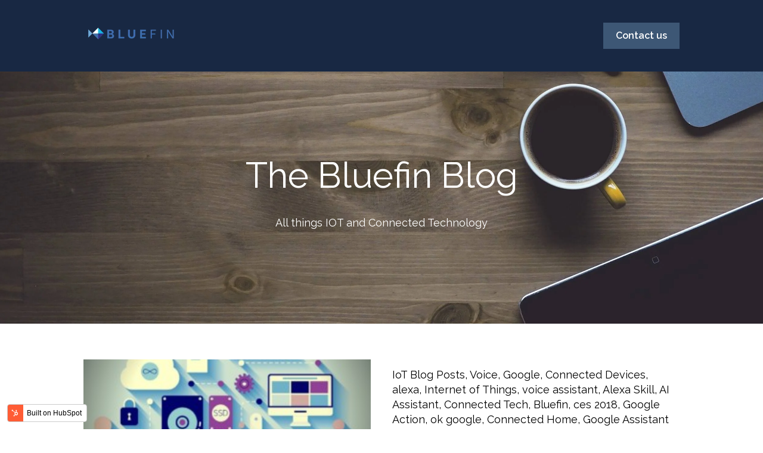

--- FILE ---
content_type: text/html; charset=UTF-8
request_url: https://blog.bluefintechnologypartners.com/tag/connected-home
body_size: 9870
content:
<!doctype html><html lang="en"><head>
    <meta charset="utf-8">
    
      <title>Bluefin Technology Partners Blog | Connected Home</title>
    
    
      <link rel="shortcut icon" href="https://blog.bluefintechnologypartners.com/hubfs/BFT-LogoOnly.ico">
    
    <meta name="description" content="Connected Home | IOT, Connected Devices, and Smart Home">
    
    
    
    
    
    <meta name="viewport" content="width=device-width, initial-scale=1">

    
    <meta property="og:description" content="Connected Home | IOT, Connected Devices, and Smart Home">
    <meta property="og:title" content="Bluefin Technology Partners Blog | Connected Home">
    <meta name="twitter:description" content="Connected Home | IOT, Connected Devices, and Smart Home">
    <meta name="twitter:title" content="Bluefin Technology Partners Blog | Connected Home">

    

    
    <style>
a.cta_button{-moz-box-sizing:content-box !important;-webkit-box-sizing:content-box !important;box-sizing:content-box !important;vertical-align:middle}.hs-breadcrumb-menu{list-style-type:none;margin:0px 0px 0px 0px;padding:0px 0px 0px 0px}.hs-breadcrumb-menu-item{float:left;padding:10px 0px 10px 10px}.hs-breadcrumb-menu-divider:before{content:'›';padding-left:10px}.hs-featured-image-link{border:0}.hs-featured-image{float:right;margin:0 0 20px 20px;max-width:50%}@media (max-width: 568px){.hs-featured-image{float:none;margin:0;width:100%;max-width:100%}}.hs-screen-reader-text{clip:rect(1px, 1px, 1px, 1px);height:1px;overflow:hidden;position:absolute !important;width:1px}
</style>

<link rel="stylesheet" href="https://blog.bluefintechnologypartners.com/hubfs/hub_generated/template_assets/1/122844469123/1741497385320/template_main.min.css">
<link rel="stylesheet" href="https://blog.bluefintechnologypartners.com/hubfs/hub_generated/template_assets/1/122845323400/1741497391652/template_theme-overrides.css">
<link rel="stylesheet" href="https://blog.bluefintechnologypartners.com/hubfs/hub_generated/module_assets/1/122844469089/1741445425367/module_website-header.min.css">

<style>
#hs_cos_wrapper_header-module-1 .header__top { background-color:rgba(#null,0.0); }

#hs_cos_wrapper_header-module-1 .header__language-switcher-current-label>span {}

#hs_cos_wrapper_header-module-1 .header__language-switcher:hover .header__language-switcher-current-label>span,
#hs_cos_wrapper_header-module-1 .header__language-switcher:focus .header__language-switcher-current-label>span {}

#hs_cos_wrapper_header-module-1 .header__language-switcher .lang_list_class a:hover,
#hs_cos_wrapper_header-module-1 .header__language-switcher .lang_list_class a:focus {}

#hs_cos_wrapper_header-module-1 .header__language-switcher .lang_list_class a:active {}

#hs_cos_wrapper_header-module-1 .header__logo-image { border-radius:px; }

#hs_cos_wrapper_header-module-1 .header__menu-link {}

#hs_cos_wrapper_header-module-1 .header__menu-item--depth-1>.header__menu-link:hover,
#hs_cos_wrapper_header-module-1 .header__menu-item--depth-1>.header__menu-link:focus {}

#hs_cos_wrapper_header-module-1 .header__menu-item--depth-1>.header__menu-link:active {}

#hs_cos_wrapper_header-module-1 .header__menu-item--depth-1>.header__menu-link--active-link {}

#hs_cos_wrapper_header-module-1 .header__menu-submenu .header__menu-link:hover,
#hs_cos_wrapper_header-module-1 .header__menu-submenu .header__menu-link:focus {}

#hs_cos_wrapper_header-module-1 .button {
  background-color:rgba(#null,0.0);
  border-radius:px;
}

#hs_cos_wrapper_header-module-1 .button:hover,
#hs_cos_wrapper_header-module-1 .button:focus {
  background-color:rgba(255,255,255,1.0);
  color:#3d5775;
}

#hs_cos_wrapper_header-module-1 .button:active {
  background-color:rgba(255,255,255,1.0);
  color:#3d5775;
}

</style>


<style>
#hs_cos_wrapper_dnd_area-module-2 .blog-listing__post { border-radius:px; }

#hs_cos_wrapper_dnd_area-module-2 .blog-listing__post-content {}

#hs_cos_wrapper_dnd_area-module-2 .blog-listing__post-image-wrapper {}

#hs_cos_wrapper_dnd_area-module-2 .blog-listing__post-image { border-radius:px; }

#hs_cos_wrapper_dnd_area-module-2 .blog-listing__post-tags {}

#hs_cos_wrapper_dnd_area-module-2 .blog-listing__post-tag {}

#hs_cos_wrapper_dnd_area-module-2 .blog-listing__post-tag:hover,
#hs_cos_wrapper_dnd_area-module-2 .blog-listing__post-tag:focus {}

#hs_cos_wrapper_dnd_area-module-2 .blog-listing__post-title,
#hs_cos_wrapper_dnd_area-module-2 .blog-listing__post-title-link {}

#hs_cos_wrapper_dnd_area-module-2 .blog-listing__post-title-link:hover,
#hs_cos_wrapper_dnd_area-module-2 .blog-listing__post-title-link:focus {}

#hs_cos_wrapper_dnd_area-module-2 .blog-listing__post-author {}

#hs_cos_wrapper_dnd_area-module-2 .blog-listing__post-author-image { border-radius:px; }

#hs_cos_wrapper_dnd_area-module-2 .blog-listing__post-author-name {}

#hs_cos_wrapper_dnd_area-module-2 .blog-listing__post-author-name:hover,
#hs_cos_wrapper_dnd_area-module-2 .blog-listing__post-author-name:focus {}

#hs_cos_wrapper_dnd_area-module-2 .blog-listing__post-timestamp {}

#hs_cos_wrapper_dnd_area-module-2 .blog-listing__post-summary p {}

#hs_cos_wrapper_dnd_area-module-2 .blog-listing__post-button-wrapper {}

#hs_cos_wrapper_dnd_area-module-2 .button { border-radius:px; }

#hs_cos_wrapper_dnd_area-module-2 .button:hover,
#hs_cos_wrapper_dnd_area-module-2 .button:focus {}

#hs_cos_wrapper_dnd_area-module-2 .button:active {}

</style>

<link rel="stylesheet" href="https://blog.bluefintechnologypartners.com/hubfs/hub_generated/module_assets/1/122844469087/1741445423102/module_pagination.min.css">

<style>
#hs_cos_wrapper_dnd_area-module-3 .pagination {}

#hs_cos_wrapper_dnd_area-module-3 .pagination__link--number,
#hs_cos_wrapper_dnd_area-module-3 .pagination__link>.pagination__link-text {}

#hs_cos_wrapper_dnd_area-module-3 .pagination__link-icon svg {}

#hs_cos_wrapper_dnd_area-module-3 .pagination__link--active { border-radius:px; }

</style>


<style>
#hs_cos_wrapper_dnd_area-dnd_partial-4-module-2 .button-wrapper { text-align:RIGHT; }

#hs_cos_wrapper_dnd_area-dnd_partial-4-module-2 .button { border-radius:px; }

#hs_cos_wrapper_dnd_area-dnd_partial-4-module-2 .button:hover,
#hs_cos_wrapper_dnd_area-dnd_partial-4-module-2 .button:focus {}

#hs_cos_wrapper_dnd_area-dnd_partial-4-module-2 .button:active {}

</style>

<link rel="stylesheet" href="https://blog.bluefintechnologypartners.com/hubfs/hub_generated/module_assets/1/122845323353/1741445434798/module_social-follow.min.css">

<style>
#hs_cos_wrapper_footer-module-2 .social-follow { justify-content:center; }

#hs_cos_wrapper_footer-module-2 .social-follow__link { margin-bottom:44px; }

#hs_cos_wrapper_footer-module-2 .social-follow__icon { border-radius:px; }

#hs_cos_wrapper_footer-module-2 .social-follow__icon svg {}

</style>


<style>
#hs_cos_wrapper_widget_1688665256337 .button-wrapper { text-align:CENTER; }

#hs_cos_wrapper_widget_1688665256337 .button { border-radius:px; }

#hs_cos_wrapper_widget_1688665256337 .button:hover,
#hs_cos_wrapper_widget_1688665256337 .button:focus {}

#hs_cos_wrapper_widget_1688665256337 .button:active {}

</style>


  <style>
  #hs_cos_wrapper_footer-module-4 hr {
  border:0 none;
  border-bottom-width:1px;
  border-bottom-style:solid;
  border-bottom-color:rgba(0,0,0,1.0);
  margin-left:auto;
  margin-right:auto;
  margin-top:10px;
  margin-bottom:10px;
  width:100%;
}

  </style>

<style>
  @font-face {
    font-family: "Raleway";
    font-weight: 600;
    font-style: normal;
    font-display: swap;
    src: url("/_hcms/googlefonts/Raleway/600.woff2") format("woff2"), url("/_hcms/googlefonts/Raleway/600.woff") format("woff");
  }
  @font-face {
    font-family: "Raleway";
    font-weight: 400;
    font-style: normal;
    font-display: swap;
    src: url("/_hcms/googlefonts/Raleway/regular.woff2") format("woff2"), url("/_hcms/googlefonts/Raleway/regular.woff") format("woff");
  }
  @font-face {
    font-family: "Raleway";
    font-weight: 700;
    font-style: normal;
    font-display: swap;
    src: url("/_hcms/googlefonts/Raleway/700.woff2") format("woff2"), url("/_hcms/googlefonts/Raleway/700.woff") format("woff");
  }
  @font-face {
    font-family: "Source Serif Pro";
    font-weight: 600;
    font-style: normal;
    font-display: swap;
    src: url("/_hcms/googlefonts/Source_Serif_Pro/600.woff2") format("woff2"), url("/_hcms/googlefonts/Source_Serif_Pro/600.woff") format("woff");
  }
  @font-face {
    font-family: "Source Serif Pro";
    font-weight: 400;
    font-style: normal;
    font-display: swap;
    src: url("/_hcms/googlefonts/Source_Serif_Pro/regular.woff2") format("woff2"), url("/_hcms/googlefonts/Source_Serif_Pro/regular.woff") format("woff");
  }
  @font-face {
    font-family: "Source Serif Pro";
    font-weight: 700;
    font-style: normal;
    font-display: swap;
    src: url("/_hcms/googlefonts/Source_Serif_Pro/700.woff2") format("woff2"), url("/_hcms/googlefonts/Source_Serif_Pro/700.woff") format("woff");
  }
</style>

<!-- Editor Styles -->
<style id="hs_editor_style" type="text/css">
#hs_cos_wrapper_module_16914305062843  { display: block !important; padding-left: 0px !important }
.header-row-0-force-full-width-section > .row-fluid {
  max-width: none !important;
}
.dnd_area-row-0-max-width-section-centering > .row-fluid {
  max-width: 750px !important;
  margin-left: auto !important;
  margin-right: auto !important;
}
.module_16914305062843-flexbox-positioning {
  display: -ms-flexbox !important;
  -ms-flex-direction: column !important;
  -ms-flex-align: center !important;
  -ms-flex-pack: start;
  display: flex !important;
  flex-direction: column !important;
  align-items: center !important;
  justify-content: flex-start;
}
.module_16914305062843-flexbox-positioning > div {
  max-width: 100%;
  flex-shrink: 0 !important;
}
/* HubSpot Non-stacked Media Query Styles */
@media (min-width:768px) {
  .dnd_area-row-1-vertical-alignment > .row-fluid {
    display: -ms-flexbox !important;
    -ms-flex-direction: row;
    display: flex !important;
    flex-direction: row;
  }
  .dnd_area-row-3-vertical-alignment > .row-fluid {
    display: -ms-flexbox !important;
    -ms-flex-direction: row;
    display: flex !important;
    flex-direction: row;
  }
  .dnd_area-module-2-vertical-alignment {
    display: -ms-flexbox !important;
    -ms-flex-direction: column !important;
    -ms-flex-pack: start !important;
    display: flex !important;
    flex-direction: column !important;
    justify-content: flex-start !important;
  }
  .dnd_area-module-2-vertical-alignment > div {
    flex-shrink: 0 !important;
  }
  .dnd_area-dnd_partial-4-module-2-vertical-alignment {
    display: -ms-flexbox !important;
    -ms-flex-direction: column !important;
    -ms-flex-pack: center !important;
    display: flex !important;
    flex-direction: column !important;
    justify-content: center !important;
  }
  .dnd_area-dnd_partial-4-module-2-vertical-alignment > div {
    flex-shrink: 0 !important;
  }
  .dnd_area-dnd_partial-4-module-1-vertical-alignment {
    display: -ms-flexbox !important;
    -ms-flex-direction: column !important;
    -ms-flex-pack: center !important;
    display: flex !important;
    flex-direction: column !important;
    justify-content: center !important;
  }
  .dnd_area-dnd_partial-4-module-1-vertical-alignment > div {
    flex-shrink: 0 !important;
  }
}
/* HubSpot Styles (default) */
.header-row-0-padding {
  padding-top: 0px !important;
  padding-bottom: 0px !important;
  padding-left: 0px !important;
  padding-right: 0px !important;
}
.dnd_area-row-0-padding {
  padding-top: 132px !important;
  padding-bottom: 132px !important;
}
.dnd_area-row-0-background-layers {
  background-image: url('https://blog.bluefintechnologypartners.com/hubfs/raw_assets/public/Growth%20-%20Copy/images/blog-banner.jpg') !important;
  background-position: center bottom !important;
  background-size: cover !important;
  background-repeat: no-repeat !important;
}
.dnd_area-row-2-padding {
  padding-top: 0px !important;
}
.dnd_area-row-3-background-layers {
  background-image: linear-gradient(rgba(245, 248, 250, 1), rgba(245, 248, 250, 1)) !important;
  background-position: left top !important;
  background-size: auto !important;
  background-repeat: no-repeat !important;
}
.footer-row-0-padding {
  padding-top: 48px !important;
  padding-bottom: 48px !important;
}
.footer-row-1-padding {
  padding-top: 0px !important;
  padding-bottom: 0px !important;
}
.footer-row-2-padding {
  padding-top: 48px !important;
  padding-bottom: 48px !important;
}
</style>
    

    


<link rel="next" href="https://blog.bluefintechnologypartners.com/tag/connected-home/page/2">
<meta property="og:url" content="https://blog.bluefintechnologypartners.com/tag/connected-home">
<meta property="og:type" content="blog">
<meta name="twitter:card" content="summary">
<link rel="alternate" type="application/rss+xml" href="https://blog.bluefintechnologypartners.com/rss.xml">
<meta name="twitter:domain" content="blog.bluefintechnologypartners.com">
<script src="//platform.linkedin.com/in.js" type="text/javascript">
    lang: en_US
</script>

<meta http-equiv="content-language" content="en">






  <meta name="generator" content="HubSpot"></head>
  <body>
    <div class="body-wrapper   hs-content-id-123647486294 hs-blog-listing hs-blog-id-123647486293">
      
        <div data-global-resource-path="Growth - Copy/templates/partials/header.html"><header class="header">

  

  <a href="#main-content" class="header__skip">Skip to content</a>

  <div class="container-fluid">
<div class="row-fluid-wrapper">
<div class="row-fluid">
<div class="span12 widget-span widget-type-cell " style="" data-widget-type="cell" data-x="0" data-w="12">

<div class="row-fluid-wrapper row-depth-1 row-number-1 dnd-section header-row-0-padding header-row-0-force-full-width-section">
<div class="row-fluid ">
<div class="span12 widget-span widget-type-custom_widget dnd-module" style="" data-widget-type="custom_widget" data-x="0" data-w="12">
<div id="hs_cos_wrapper_header-module-1" class="hs_cos_wrapper hs_cos_wrapper_widget hs_cos_wrapper_type_module" style="" data-hs-cos-general-type="widget" data-hs-cos-type="module">











































  <div class="header__container header__container--left">

    
    <div class="header__bottom">
      <div class="header__wrapper header__wrapper--bottom">
        
          <div class="header__logo-col">
            

  
    
  

  <div class="header__logo">

    
      <a class="header__logo-link" href="https://www.bluefintechnologypartners.com">
    

      

      

        <img class="header__logo-image" src="https://blog.bluefintechnologypartners.com/hs-fs/hubfs/BLUEFIN_LOGO-03.png?width=160&amp;height=29&amp;name=BLUEFIN_LOGO-03.png" loading="eager" alt="BLUEFIN_LOGO-03" height="29" width="160" srcset="https://blog.bluefintechnologypartners.com/hs-fs/hubfs/BLUEFIN_LOGO-03.png?width=80&amp;height=15&amp;name=BLUEFIN_LOGO-03.png 80w, https://blog.bluefintechnologypartners.com/hs-fs/hubfs/BLUEFIN_LOGO-03.png?width=160&amp;height=29&amp;name=BLUEFIN_LOGO-03.png 160w, https://blog.bluefintechnologypartners.com/hs-fs/hubfs/BLUEFIN_LOGO-03.png?width=240&amp;height=44&amp;name=BLUEFIN_LOGO-03.png 240w, https://blog.bluefintechnologypartners.com/hs-fs/hubfs/BLUEFIN_LOGO-03.png?width=320&amp;height=58&amp;name=BLUEFIN_LOGO-03.png 320w, https://blog.bluefintechnologypartners.com/hs-fs/hubfs/BLUEFIN_LOGO-03.png?width=400&amp;height=73&amp;name=BLUEFIN_LOGO-03.png 400w, https://blog.bluefintechnologypartners.com/hs-fs/hubfs/BLUEFIN_LOGO-03.png?width=480&amp;height=87&amp;name=BLUEFIN_LOGO-03.png 480w" sizes="(max-width: 160px) 100vw, 160px">

      

      

    
      </a>
    

  </div>


          </div>
        
        <div class="header__menu-col">
          

  <nav class="header__menu header__menu--desktop" aria-label="Desktop navigation">
    <ul class="header__menu-wrapper no-list">
      

  

  

  


    </ul>
  </nav>


          

  <div class="header__menu-container header__menu-container--mobile">
    <button class="header__menu-toggle header__menu-toggle--open header__menu-toggle--show no-button">
      <span class="show-for-sr">Open main navigation</span>
      <svg version="1.0" xmlns="http://www.w3.org/2000/svg" viewbox="0 0 448 512" width="24" aria-hidden="true"><g id="bars1_layer"><path d="M16 132h416c8.837 0 16-7.163 16-16V76c0-8.837-7.163-16-16-16H16C7.163 60 0 67.163 0 76v40c0 8.837 7.163 16 16 16zm0 160h416c8.837 0 16-7.163 16-16v-40c0-8.837-7.163-16-16-16H16c-8.837 0-16 7.163-16 16v40c0 8.837 7.163 16 16 16zm0 160h416c8.837 0 16-7.163 16-16v-40c0-8.837-7.163-16-16-16H16c-8.837 0-16 7.163-16 16v40c0 8.837 7.163 16 16 16z" /></g></svg>
    </button>
    <button class="header__menu-toggle header__menu-toggle--close no-button">
      <span class="show-for-sr">Close main navigation</span>
      <svg version="1.0" xmlns="http://www.w3.org/2000/svg" viewbox="0 0 384 512" width="24" aria-hidden="true"><g id="times2_layer"><path d="M323.1 441l53.9-53.9c9.4-9.4 9.4-24.5 0-33.9L279.8 256l97.2-97.2c9.4-9.4 9.4-24.5 0-33.9L323.1 71c-9.4-9.4-24.5-9.4-33.9 0L192 168.2 94.8 71c-9.4-9.4-24.5-9.4-33.9 0L7 124.9c-9.4 9.4-9.4 24.5 0 33.9l97.2 97.2L7 353.2c-9.4 9.4-9.4 24.5 0 33.9L60.9 441c9.4 9.4 24.5 9.4 33.9 0l97.2-97.2 97.2 97.2c9.3 9.3 24.5 9.3 33.9 0z" /></g></svg>
    </button>
    <nav class="header__menu header__menu--mobile" aria-label="Mobile navigation">
      <ul class="header__menu-wrapper no-list">
        

  

  

  


        
        
          <li class="header__menu-item header__menu-item--button header__menu-item--depth-1 hs-skip-lang-url-rewrite">

  

  

  

  

  
  
  
  
  

  <a href="https://www.bluefintechnologypartners.com/contact" class="header__button button   ">

    
    Contact us

  </a>

</li>
        
      </ul>
    </nav>
  </div>


        </div>
        
          <div class="header__button-col hidden-phone">
            

  

  

  

  

  
  
  
  
  

  <a href="https://www.bluefintechnologypartners.com/contact" class="header__button button   ">

    
    Contact us

  </a>


          </div>
        
      </div>
    </div>

  </div>



</div>

</div><!--end widget-span -->
</div><!--end row-->
</div><!--end row-wrapper -->

</div><!--end widget-span -->
</div>
</div>
</div>

</header></div>
      

      
      <main id="main-content">
        
<div class="container-fluid">
<div class="row-fluid-wrapper">
<div class="row-fluid">
<div class="span12 widget-span widget-type-cell " style="" data-widget-type="cell" data-x="0" data-w="12">

<div class="row-fluid-wrapper row-depth-1 row-number-1 dnd_area-row-0-max-width-section-centering dnd_area-row-0-background-layers dnd-section dnd_area-row-0-padding dnd_area-row-0-background-image">
<div class="row-fluid ">
<div class="span12 widget-span widget-type-custom_widget dnd-module" style="" data-widget-type="custom_widget" data-x="0" data-w="12">
<div id="hs_cos_wrapper_dnd_area-module-1" class="hs_cos_wrapper hs_cos_wrapper_widget hs_cos_wrapper_type_module widget-type-rich_text widget-type-rich_text" style="" data-hs-cos-general-type="widget" data-hs-cos-type="module"><span id="hs_cos_wrapper_dnd_area-module-1_" class="hs_cos_wrapper hs_cos_wrapper_widget hs_cos_wrapper_type_rich_text" style="" data-hs-cos-general-type="widget" data-hs-cos-type="rich_text"><div style="text-align: center;">
<h1 style="color: #fff;">The Bluefin Blog</h1>
<p style="color: #fff;">All things IOT and Connected Technology</p>
</div></span></div>

</div><!--end widget-span -->
</div><!--end row-->
</div><!--end row-wrapper -->

<div class="row-fluid-wrapper row-depth-1 row-number-2 dnd_area-row-1-vertical-alignment dnd-section">
<div class="row-fluid ">
<div class="span12 widget-span widget-type-custom_widget dnd_area-module-2-vertical-alignment dnd-module" style="" data-widget-type="custom_widget" data-x="0" data-w="12">
<div id="hs_cos_wrapper_dnd_area-module-2" class="hs_cos_wrapper hs_cos_wrapper_widget hs_cos_wrapper_type_module" style="" data-hs-cos-general-type="widget" data-hs-cos-type="module">






  





  
  
















































<section class="blog-listing blog-listing--card blog-listing--2-col">
  

    

    <article class="blog-listing__post  card  blog-post-listing__post--card blog-post-listing__post--2" aria-label="Blog post summary: Choosing the right Power Solution for your Connected Product">

      

      

        

        
          
  
    <a class="blog-listing__post-image-wrapper blog-post-listing__post-image-wrapper--card " href="https://blog.bluefintechnologypartners.com/bluefin-blog/2017/04/choosing-right-power-solution-connected-product-9zacm" aria-label="Read full post: Choosing the right Power Solution for your Connected Product">
      <img class="blog-listing__post-image blog-post-listing__post-image--card" src="https://blog.bluefintechnologypartners.com/hubfs/Imported_Blog_Media/Buying-connected-products-906x540-906x540-300x179.jpg" loading="lazy" alt="">
    </a>
  

        

        

        
  <div class="blog-listing__post-content blog-listing__post-content--card blog-post-listing__post-content--with-image">
    <div class="blog-listing__header">
      
  
    <div class="blog-listing__post-tags">
      
        <a class="blog-listing__post-tag" href="https://blog.bluefintechnologypartners.com/tag/iot-blog-posts">IoT Blog Posts</a><span>, </span>
      
        <a class="blog-listing__post-tag" href="https://blog.bluefintechnologypartners.com/tag/iot">IoT</a><span>, </span>
      
        <a class="blog-listing__post-tag" href="https://blog.bluefintechnologypartners.com/tag/connected-devices">Connected Devices</a><span>, </span>
      
        <a class="blog-listing__post-tag" href="https://blog.bluefintechnologypartners.com/tag/engineering">Engineering</a><span>, </span>
      
        <a class="blog-listing__post-tag" href="https://blog.bluefintechnologypartners.com/tag/internet-of-things">Internet of Things</a><span>, </span>
      
        <a class="blog-listing__post-tag" href="https://blog.bluefintechnologypartners.com/tag/iiot">IIoT</a><span>, </span>
      
        <a class="blog-listing__post-tag" href="https://blog.bluefintechnologypartners.com/tag/practical-design">Practical Design</a><span>, </span>
      
        <a class="blog-listing__post-tag" href="https://blog.bluefintechnologypartners.com/tag/meetup">Meetup</a><span>, </span>
      
        <a class="blog-listing__post-tag" href="https://blog.bluefintechnologypartners.com/tag/dragon-innovation">Dragon Innovation</a><span>, </span>
      
        <a class="blog-listing__post-tag" href="https://blog.bluefintechnologypartners.com/tag/industrial-internet-of-things">Industrial Internet of Things</a><span>, </span>
      
        <a class="blog-listing__post-tag" href="https://blog.bluefintechnologypartners.com/tag/iot-island">IoT Island</a><span>, </span>
      
        <a class="blog-listing__post-tag" href="https://blog.bluefintechnologypartners.com/tag/vr">VR</a><span>, </span>
      
        <a class="blog-listing__post-tag" href="https://blog.bluefintechnologypartners.com/tag/iottech">iottech</a><span>, </span>
      
        <a class="blog-listing__post-tag" href="https://blog.bluefintechnologypartners.com/tag/bill-of-materials">Bill of Materials</a><span>, </span>
      
        <a class="blog-listing__post-tag" href="https://blog.bluefintechnologypartners.com/tag/ibm-watson">IBM Watson</a><span>, </span>
      
        <a class="blog-listing__post-tag" href="https://blog.bluefintechnologypartners.com/tag/connected-tech">Connected Tech</a><span>, </span>
      
        <a class="blog-listing__post-tag" href="https://blog.bluefintechnologypartners.com/tag/integrated-iot">Integrated IoT</a><span>, </span>
      
        <a class="blog-listing__post-tag" href="https://blog.bluefintechnologypartners.com/tag/manufacturing">Manufacturing</a><span>, </span>
      
        <a class="blog-listing__post-tag" href="https://blog.bluefintechnologypartners.com/tag/iot-implementation">IoT implementation</a><span>, </span>
      
        <a class="blog-listing__post-tag" href="https://blog.bluefintechnologypartners.com/tag/virtual-reality">Virtual Reality</a><span>, </span>
      
        <a class="blog-listing__post-tag" href="https://blog.bluefintechnologypartners.com/tag/quality-of-life">Quality of Life</a><span>, </span>
      
        <a class="blog-listing__post-tag" href="https://blog.bluefintechnologypartners.com/tag/iotnetworks">iotnetworks</a><span>, </span>
      
        <a class="blog-listing__post-tag" href="https://blog.bluefintechnologypartners.com/tag/bluefin">Bluefin</a><span>, </span>
      
        <a class="blog-listing__post-tag" href="https://blog.bluefintechnologypartners.com/tag/cybersecurity">cybersecurity</a><span>, </span>
      
        <a class="blog-listing__post-tag" href="https://blog.bluefintechnologypartners.com/tag/design">Design</a><span>, </span>
      
        <a class="blog-listing__post-tag" href="https://blog.bluefintechnologypartners.com/tag/connected-home">Connected Home</a><span>, </span>
      
        <a class="blog-listing__post-tag" href="https://blog.bluefintechnologypartners.com/tag/industry-4-0">Industry 4-0</a><span>, </span>
      
        <a class="blog-listing__post-tag" href="https://blog.bluefintechnologypartners.com/tag/iotsecurity">iotsecurity</a><span>, </span>
      
        <a class="blog-listing__post-tag" href="https://blog.bluefintechnologypartners.com/tag/ibm">IBM</a>
      
    </div>
  

      
  
    <h2 class="blog-listing__post-title">
      <a class="blog-listing__post-title-link" href="https://blog.bluefintechnologypartners.com/bluefin-blog/2017/04/choosing-right-power-solution-connected-product-9zacm">Choosing the right Power Solution for your Connected Product</a>
    </h2>
  

      
  
    <div class="blog-listing__post-author">
      
      <a class="blog-listing__post-author-name" href="https://blog.bluefintechnologypartners.com/author/jaybluefintechpartners-com">Jay Cahill</a>
    </div>
  

      
  
    <time class="blog-listing__post-timestamp" datetime="2023-07-19 19:03:35">
      Jul 19, 2023 3:03:35 PM
    </time>
  

    </div>
    
  
    <div class="blog-listing__post-summary">
      <p>By: Jay Cahill of Bluefin Technology Partners Over the years Bluefin has developed a pretty wide and...</p>
    </div>
  

    
  
    <div class="blog-listing__post-button-wrapper">
      <a class="blog-listing__post-button button   " href="https://blog.bluefintechnologypartners.com/bluefin-blog/2017/04/choosing-right-power-solution-connected-product-9zacm" aria-label="Read full post: Choosing the right Power Solution for your Connected Product">
      Read more
      </a>
    </div>
  

  </div>


      

      

    </article>

    

    

    <article class="blog-listing__post  card  blog-post-listing__post--card blog-post-listing__post--2" aria-label="Blog post summary: Google Assistant makes a splash at CES 2018">

      

      

        

        
          
  

        

        

        
  <div class="blog-listing__post-content blog-listing__post-content--card ">
    <div class="blog-listing__header">
      
  
    <div class="blog-listing__post-tags">
      
        <a class="blog-listing__post-tag" href="https://blog.bluefintechnologypartners.com/tag/iot-blog-posts">IoT Blog Posts</a><span>, </span>
      
        <a class="blog-listing__post-tag" href="https://blog.bluefintechnologypartners.com/tag/voice">Voice</a><span>, </span>
      
        <a class="blog-listing__post-tag" href="https://blog.bluefintechnologypartners.com/tag/google">Google</a><span>, </span>
      
        <a class="blog-listing__post-tag" href="https://blog.bluefintechnologypartners.com/tag/connected-devices">Connected Devices</a><span>, </span>
      
        <a class="blog-listing__post-tag" href="https://blog.bluefintechnologypartners.com/tag/alexa">alexa</a><span>, </span>
      
        <a class="blog-listing__post-tag" href="https://blog.bluefintechnologypartners.com/tag/internet-of-things">Internet of Things</a><span>, </span>
      
        <a class="blog-listing__post-tag" href="https://blog.bluefintechnologypartners.com/tag/voice-assistant">voice assistant</a><span>, </span>
      
        <a class="blog-listing__post-tag" href="https://blog.bluefintechnologypartners.com/tag/alexa-skill">Alexa Skill</a><span>, </span>
      
        <a class="blog-listing__post-tag" href="https://blog.bluefintechnologypartners.com/tag/ai-assistant">AI Assistant</a><span>, </span>
      
        <a class="blog-listing__post-tag" href="https://blog.bluefintechnologypartners.com/tag/connected-tech">Connected Tech</a><span>, </span>
      
        <a class="blog-listing__post-tag" href="https://blog.bluefintechnologypartners.com/tag/bluefin">Bluefin</a><span>, </span>
      
        <a class="blog-listing__post-tag" href="https://blog.bluefintechnologypartners.com/tag/ces-2018">ces 2018</a><span>, </span>
      
        <a class="blog-listing__post-tag" href="https://blog.bluefintechnologypartners.com/tag/google-action">Google Action</a><span>, </span>
      
        <a class="blog-listing__post-tag" href="https://blog.bluefintechnologypartners.com/tag/ok-google">ok google</a><span>, </span>
      
        <a class="blog-listing__post-tag" href="https://blog.bluefintechnologypartners.com/tag/connected-home">Connected Home</a><span>, </span>
      
        <a class="blog-listing__post-tag" href="https://blog.bluefintechnologypartners.com/tag/google-assistant">Google Assistant</a>
      
    </div>
  

      
  
    <h2 class="blog-listing__post-title">
      <a class="blog-listing__post-title-link" href="https://blog.bluefintechnologypartners.com/bluefin-blog/2018/01/google-assistant-makes-splash-ces-2018-gjfaf">Google Assistant makes a splash at CES 2018</a>
    </h2>
  

      
  
    <div class="blog-listing__post-author">
      
      <a class="blog-listing__post-author-name" href="https://blog.bluefintechnologypartners.com/author/jaybluefintechpartners-com">Jay Cahill</a>
    </div>
  

      
  
    <time class="blog-listing__post-timestamp" datetime="2023-07-19 19:02:16">
      Jul 19, 2023 3:02:16 PM
    </time>
  

    </div>
    
  
    <div class="blog-listing__post-summary">
      <p>CES just wrapped up in Las Vegas. The event, which takes place yearly, is where the cutting edge of ...</p>
    </div>
  

    
  
    <div class="blog-listing__post-button-wrapper">
      <a class="blog-listing__post-button button   " href="https://blog.bluefintechnologypartners.com/bluefin-blog/2018/01/google-assistant-makes-splash-ces-2018-gjfaf" aria-label="Read full post: Google Assistant makes a splash at CES 2018">
      Read more
      </a>
    </div>
  

  </div>


      

      

    </article>

    

    

    <article class="blog-listing__post  card  blog-post-listing__post--card blog-post-listing__post--2" aria-label="Blog post summary: Integrated Platforms for Smarter Homes">

      

      

        

        
          
  
    <a class="blog-listing__post-image-wrapper blog-post-listing__post-image-wrapper--card " href="https://blog.bluefintechnologypartners.com/bluefin-blog/2017/05/integrated-platforms-smarter-homes-glb7j" aria-label="Read full post: Integrated Platforms for Smarter Homes">
      <img class="blog-listing__post-image blog-post-listing__post-image--card" src="https://blog.bluefintechnologypartners.com/hubfs/Imported_Blog_Media/SmartHome-600x445-1.jpg" loading="lazy" alt="">
    </a>
  

        

        

        
  <div class="blog-listing__post-content blog-listing__post-content--card blog-post-listing__post-content--with-image">
    <div class="blog-listing__header">
      
  
    <div class="blog-listing__post-tags">
      
        <a class="blog-listing__post-tag" href="https://blog.bluefintechnologypartners.com/tag/iot-blog-posts">IoT Blog Posts</a><span>, </span>
      
        <a class="blog-listing__post-tag" href="https://blog.bluefintechnologypartners.com/tag/iot">IoT</a><span>, </span>
      
        <a class="blog-listing__post-tag" href="https://blog.bluefintechnologypartners.com/tag/connected-devices">Connected Devices</a><span>, </span>
      
        <a class="blog-listing__post-tag" href="https://blog.bluefintechnologypartners.com/tag/engineering">Engineering</a><span>, </span>
      
        <a class="blog-listing__post-tag" href="https://blog.bluefintechnologypartners.com/tag/internet-of-things">Internet of Things</a><span>, </span>
      
        <a class="blog-listing__post-tag" href="https://blog.bluefintechnologypartners.com/tag/iiot">IIoT</a><span>, </span>
      
        <a class="blog-listing__post-tag" href="https://blog.bluefintechnologypartners.com/tag/practical-design">Practical Design</a><span>, </span>
      
        <a class="blog-listing__post-tag" href="https://blog.bluefintechnologypartners.com/tag/meetup">Meetup</a><span>, </span>
      
        <a class="blog-listing__post-tag" href="https://blog.bluefintechnologypartners.com/tag/industrial-internet-of-things">Industrial Internet of Things</a><span>, </span>
      
        <a class="blog-listing__post-tag" href="https://blog.bluefintechnologypartners.com/tag/iot-island">IoT Island</a><span>, </span>
      
        <a class="blog-listing__post-tag" href="https://blog.bluefintechnologypartners.com/tag/vr">VR</a><span>, </span>
      
        <a class="blog-listing__post-tag" href="https://blog.bluefintechnologypartners.com/tag/iottech">iottech</a><span>, </span>
      
        <a class="blog-listing__post-tag" href="https://blog.bluefintechnologypartners.com/tag/bill-of-materials">Bill of Materials</a><span>, </span>
      
        <a class="blog-listing__post-tag" href="https://blog.bluefintechnologypartners.com/tag/connected-tech">Connected Tech</a><span>, </span>
      
        <a class="blog-listing__post-tag" href="https://blog.bluefintechnologypartners.com/tag/manufacturing">Manufacturing</a><span>, </span>
      
        <a class="blog-listing__post-tag" href="https://blog.bluefintechnologypartners.com/tag/iot-implementation">IoT implementation</a><span>, </span>
      
        <a class="blog-listing__post-tag" href="https://blog.bluefintechnologypartners.com/tag/quality-of-life">Quality of Life</a><span>, </span>
      
        <a class="blog-listing__post-tag" href="https://blog.bluefintechnologypartners.com/tag/iotnetworks">iotnetworks</a><span>, </span>
      
        <a class="blog-listing__post-tag" href="https://blog.bluefintechnologypartners.com/tag/apple">Apple</a><span>, </span>
      
        <a class="blog-listing__post-tag" href="https://blog.bluefintechnologypartners.com/tag/bluefin">Bluefin</a><span>, </span>
      
        <a class="blog-listing__post-tag" href="https://blog.bluefintechnologypartners.com/tag/cybersecurity">cybersecurity</a><span>, </span>
      
        <a class="blog-listing__post-tag" href="https://blog.bluefintechnologypartners.com/tag/connected-home">Connected Home</a><span>, </span>
      
        <a class="blog-listing__post-tag" href="https://blog.bluefintechnologypartners.com/tag/amazon">Amazon</a><span>, </span>
      
        <a class="blog-listing__post-tag" href="https://blog.bluefintechnologypartners.com/tag/iotsecurity">iotsecurity</a><span>, </span>
      
        <a class="blog-listing__post-tag" href="https://blog.bluefintechnologypartners.com/tag/ibm">IBM</a>
      
    </div>
  

      
  
    <h2 class="blog-listing__post-title">
      <a class="blog-listing__post-title-link" href="https://blog.bluefintechnologypartners.com/bluefin-blog/2017/05/integrated-platforms-smarter-homes-glb7j">Integrated Platforms for Smarter Homes</a>
    </h2>
  

      
  
    <div class="blog-listing__post-author">
      
      <a class="blog-listing__post-author-name" href="https://blog.bluefintechnologypartners.com/author/jaybluefintechpartners-com">Jay Cahill</a>
    </div>
  

      
  
    <time class="blog-listing__post-timestamp" datetime="2023-07-19 18:59:34">
      Jul 19, 2023 2:59:34 PM
    </time>
  

    </div>
    
  
    <div class="blog-listing__post-summary">
      <p></p>
    </div>
  

    
  
    <div class="blog-listing__post-button-wrapper">
      <a class="blog-listing__post-button button   " href="https://blog.bluefintechnologypartners.com/bluefin-blog/2017/05/integrated-platforms-smarter-homes-glb7j" aria-label="Read full post: Integrated Platforms for Smarter Homes">
      Read more
      </a>
    </div>
  

  </div>


      

      

    </article>

    

    

    <article class="blog-listing__post  card  blog-post-listing__post--card blog-post-listing__post--2" aria-label="Blog post summary: Uplift Cooperative: IoT and Health Combined">

      

      

        

        
          
  
    <a class="blog-listing__post-image-wrapper blog-post-listing__post-image-wrapper--card " href="https://blog.bluefintechnologypartners.com/bluefin-blog/2017/03/uplift-cooperative-iot-health-combined-phw6d" aria-label="Read full post: Uplift Cooperative: IoT and Health Combined">
      <img class="blog-listing__post-image blog-post-listing__post-image--card" src="https://blog.bluefintechnologypartners.com/hubfs/Imported_Blog_Media/IoT-in-healthcare-300x146-3.jpg" loading="lazy" alt="">
    </a>
  

        

        

        
  <div class="blog-listing__post-content blog-listing__post-content--card blog-post-listing__post-content--with-image">
    <div class="blog-listing__header">
      
  
    <div class="blog-listing__post-tags">
      
        <a class="blog-listing__post-tag" href="https://blog.bluefintechnologypartners.com/tag/iot-blog-posts">IoT Blog Posts</a><span>, </span>
      
        <a class="blog-listing__post-tag" href="https://blog.bluefintechnologypartners.com/tag/iot">IoT</a><span>, </span>
      
        <a class="blog-listing__post-tag" href="https://blog.bluefintechnologypartners.com/tag/connected-health">Connected Health</a><span>, </span>
      
        <a class="blog-listing__post-tag" href="https://blog.bluefintechnologypartners.com/tag/connected-devices">Connected Devices</a><span>, </span>
      
        <a class="blog-listing__post-tag" href="https://blog.bluefintechnologypartners.com/tag/engineering">Engineering</a><span>, </span>
      
        <a class="blog-listing__post-tag" href="https://blog.bluefintechnologypartners.com/tag/internet-of-things">Internet of Things</a><span>, </span>
      
        <a class="blog-listing__post-tag" href="https://blog.bluefintechnologypartners.com/tag/iiot">IIoT</a><span>, </span>
      
        <a class="blog-listing__post-tag" href="https://blog.bluefintechnologypartners.com/tag/dragon-innovation">Dragon Innovation</a><span>, </span>
      
        <a class="blog-listing__post-tag" href="https://blog.bluefintechnologypartners.com/tag/industrial-internet-of-things">Industrial Internet of Things</a><span>, </span>
      
        <a class="blog-listing__post-tag" href="https://blog.bluefintechnologypartners.com/tag/iot-island">IoT Island</a><span>, </span>
      
        <a class="blog-listing__post-tag" href="https://blog.bluefintechnologypartners.com/tag/ibm-watson">IBM Watson</a><span>, </span>
      
        <a class="blog-listing__post-tag" href="https://blog.bluefintechnologypartners.com/tag/connected-tech">Connected Tech</a><span>, </span>
      
        <a class="blog-listing__post-tag" href="https://blog.bluefintechnologypartners.com/tag/integrated-iot">Integrated IoT</a><span>, </span>
      
        <a class="blog-listing__post-tag" href="https://blog.bluefintechnologypartners.com/tag/manufacturing">Manufacturing</a><span>, </span>
      
        <a class="blog-listing__post-tag" href="https://blog.bluefintechnologypartners.com/tag/virtual-reality">Virtual Reality</a><span>, </span>
      
        <a class="blog-listing__post-tag" href="https://blog.bluefintechnologypartners.com/tag/quality-of-life">Quality of Life</a><span>, </span>
      
        <a class="blog-listing__post-tag" href="https://blog.bluefintechnologypartners.com/tag/iotnetworks">iotnetworks</a><span>, </span>
      
        <a class="blog-listing__post-tag" href="https://blog.bluefintechnologypartners.com/tag/bluefin">Bluefin</a><span>, </span>
      
        <a class="blog-listing__post-tag" href="https://blog.bluefintechnologypartners.com/tag/cybersecurity">cybersecurity</a><span>, </span>
      
        <a class="blog-listing__post-tag" href="https://blog.bluefintechnologypartners.com/tag/design">Design</a><span>, </span>
      
        <a class="blog-listing__post-tag" href="https://blog.bluefintechnologypartners.com/tag/connected-home">Connected Home</a><span>, </span>
      
        <a class="blog-listing__post-tag" href="https://blog.bluefintechnologypartners.com/tag/iotsecurity">iotsecurity</a><span>, </span>
      
        <a class="blog-listing__post-tag" href="https://blog.bluefintechnologypartners.com/tag/ibm">IBM</a>
      
    </div>
  

      
  
    <h2 class="blog-listing__post-title">
      <a class="blog-listing__post-title-link" href="https://blog.bluefintechnologypartners.com/bluefin-blog/2017/03/uplift-cooperative-iot-health-combined-phw6d">Uplift Cooperative: IoT and Health Combined</a>
    </h2>
  

      
  
    <div class="blog-listing__post-author">
      
      <a class="blog-listing__post-author-name" href="https://blog.bluefintechnologypartners.com/author/jaybluefintechpartners-com">Jay Cahill</a>
    </div>
  

      
  
    <time class="blog-listing__post-timestamp" datetime="2023-07-19 18:58:11">
      Jul 19, 2023 2:58:11 PM
    </time>
  

    </div>
    
  
    <div class="blog-listing__post-summary">
      <p></p>
    </div>
  

    
  
    <div class="blog-listing__post-button-wrapper">
      <a class="blog-listing__post-button button   " href="https://blog.bluefintechnologypartners.com/bluefin-blog/2017/03/uplift-cooperative-iot-health-combined-phw6d" aria-label="Read full post: Uplift Cooperative: IoT and Health Combined">
      Read more
      </a>
    </div>
  

  </div>


      

      

    </article>

    

    

    <article class="blog-listing__post  card  blog-post-listing__post--card blog-post-listing__post--2" aria-label="Blog post summary: DogOT: Connect With Your Pet">

      

      

        

        
          
  
    <a class="blog-listing__post-image-wrapper blog-post-listing__post-image-wrapper--card " href="https://blog.bluefintechnologypartners.com/bluefin-blog/2017/03/dogot-connect-pet-cjeyf" aria-label="Read full post: DogOT: Connect With Your Pet">
      <img class="blog-listing__post-image blog-post-listing__post-image--card" src="https://blog.bluefintechnologypartners.com/hubfs/Imported_Blog_Media/Screen-Shot-2017-03-20-at-1_26_00-PM-300x162-1.png" loading="lazy" alt="">
    </a>
  

        

        

        
  <div class="blog-listing__post-content blog-listing__post-content--card blog-post-listing__post-content--with-image">
    <div class="blog-listing__header">
      
  
    <div class="blog-listing__post-tags">
      
        <a class="blog-listing__post-tag" href="https://blog.bluefintechnologypartners.com/tag/iot-blog-posts">IoT Blog Posts</a><span>, </span>
      
        <a class="blog-listing__post-tag" href="https://blog.bluefintechnologypartners.com/tag/iot">IoT</a><span>, </span>
      
        <a class="blog-listing__post-tag" href="https://blog.bluefintechnologypartners.com/tag/connected-devices">Connected Devices</a><span>, </span>
      
        <a class="blog-listing__post-tag" href="https://blog.bluefintechnologypartners.com/tag/engineering">Engineering</a><span>, </span>
      
        <a class="blog-listing__post-tag" href="https://blog.bluefintechnologypartners.com/tag/internet-of-things">Internet of Things</a><span>, </span>
      
        <a class="blog-listing__post-tag" href="https://blog.bluefintechnologypartners.com/tag/iiot">IIoT</a><span>, </span>
      
        <a class="blog-listing__post-tag" href="https://blog.bluefintechnologypartners.com/tag/polo-tech">Polo Tech</a><span>, </span>
      
        <a class="blog-listing__post-tag" href="https://blog.bluefintechnologypartners.com/tag/practical-design">Practical Design</a><span>, </span>
      
        <a class="blog-listing__post-tag" href="https://blog.bluefintechnologypartners.com/tag/dragon-innovation">Dragon Innovation</a><span>, </span>
      
        <a class="blog-listing__post-tag" href="https://blog.bluefintechnologypartners.com/tag/industrial-internet-of-things">Industrial Internet of Things</a><span>, </span>
      
        <a class="blog-listing__post-tag" href="https://blog.bluefintechnologypartners.com/tag/iot-island">IoT Island</a><span>, </span>
      
        <a class="blog-listing__post-tag" href="https://blog.bluefintechnologypartners.com/tag/connected-tech">Connected Tech</a><span>, </span>
      
        <a class="blog-listing__post-tag" href="https://blog.bluefintechnologypartners.com/tag/integrated-iot">Integrated IoT</a><span>, </span>
      
        <a class="blog-listing__post-tag" href="https://blog.bluefintechnologypartners.com/tag/iot-implementation">IoT implementation</a><span>, </span>
      
        <a class="blog-listing__post-tag" href="https://blog.bluefintechnologypartners.com/tag/quality-of-life">Quality of Life</a><span>, </span>
      
        <a class="blog-listing__post-tag" href="https://blog.bluefintechnologypartners.com/tag/bluefin">Bluefin</a><span>, </span>
      
        <a class="blog-listing__post-tag" href="https://blog.bluefintechnologypartners.com/tag/design">Design</a><span>, </span>
      
        <a class="blog-listing__post-tag" href="https://blog.bluefintechnologypartners.com/tag/events">Events</a><span>, </span>
      
        <a class="blog-listing__post-tag" href="https://blog.bluefintechnologypartners.com/tag/connected-home">Connected Home</a><span>, </span>
      
        <a class="blog-listing__post-tag" href="https://blog.bluefintechnologypartners.com/tag/industry-4-0">Industry 4-0</a><span>, </span>
      
        <a class="blog-listing__post-tag" href="https://blog.bluefintechnologypartners.com/tag/ibm">IBM</a>
      
    </div>
  

      
  
    <h2 class="blog-listing__post-title">
      <a class="blog-listing__post-title-link" href="https://blog.bluefintechnologypartners.com/bluefin-blog/2017/03/dogot-connect-pet-cjeyf">DogOT: Connect With Your Pet</a>
    </h2>
  

      
  
    <div class="blog-listing__post-author">
      
      <a class="blog-listing__post-author-name" href="https://blog.bluefintechnologypartners.com/author/jaybluefintechpartners-com">Jay Cahill</a>
    </div>
  

      
  
    <time class="blog-listing__post-timestamp" datetime="2023-07-19 18:57:55">
      Jul 19, 2023 2:57:55 PM
    </time>
  

    </div>
    
  
    <div class="blog-listing__post-summary">
      <p>Internet of Things is focusing on more than smart cities, smart cars, and smart health. Bluefin Tech...</p>
    </div>
  

    
  
    <div class="blog-listing__post-button-wrapper">
      <a class="blog-listing__post-button button   " href="https://blog.bluefintechnologypartners.com/bluefin-blog/2017/03/dogot-connect-pet-cjeyf" aria-label="Read full post: DogOT: Connect With Your Pet">
      Read more
      </a>
    </div>
  

  </div>


      

      

    </article>

    

    

    <article class="blog-listing__post  card  blog-post-listing__post--card blog-post-listing__post--2" aria-label="Blog post summary: Is Voice The New Touch?">

      

      

        

        
          
  
    <a class="blog-listing__post-image-wrapper blog-post-listing__post-image-wrapper--card " href="https://blog.bluefintechnologypartners.com/bluefin-blog/2017/07/voice-new-touch-m5lsb" aria-label="Read full post: Is Voice The New Touch?">
      <img class="blog-listing__post-image blog-post-listing__post-image--card" src="https://blog.bluefintechnologypartners.com/hubfs/Imported_Blog_Media/home_banner-300x158-3.jpg" loading="lazy" alt="">
    </a>
  

        

        

        
  <div class="blog-listing__post-content blog-listing__post-content--card blog-post-listing__post-content--with-image">
    <div class="blog-listing__header">
      
  
    <div class="blog-listing__post-tags">
      
        <a class="blog-listing__post-tag" href="https://blog.bluefintechnologypartners.com/tag/iot-blog-posts">IoT Blog Posts</a><span>, </span>
      
        <a class="blog-listing__post-tag" href="https://blog.bluefintechnologypartners.com/tag/iot">IoT</a><span>, </span>
      
        <a class="blog-listing__post-tag" href="https://blog.bluefintechnologypartners.com/tag/voice">Voice</a><span>, </span>
      
        <a class="blog-listing__post-tag" href="https://blog.bluefintechnologypartners.com/tag/assistant">Assistant</a><span>, </span>
      
        <a class="blog-listing__post-tag" href="https://blog.bluefintechnologypartners.com/tag/voice-controlled">Voice Controlled</a><span>, </span>
      
        <a class="blog-listing__post-tag" href="https://blog.bluefintechnologypartners.com/tag/google">Google</a><span>, </span>
      
        <a class="blog-listing__post-tag" href="https://blog.bluefintechnologypartners.com/tag/connected-devices">Connected Devices</a><span>, </span>
      
        <a class="blog-listing__post-tag" href="https://blog.bluefintechnologypartners.com/tag/alexa">alexa</a><span>, </span>
      
        <a class="blog-listing__post-tag" href="https://blog.bluefintechnologypartners.com/tag/home-iot">Home IoT</a><span>, </span>
      
        <a class="blog-listing__post-tag" href="https://blog.bluefintechnologypartners.com/tag/internet-of-things">Internet of Things</a><span>, </span>
      
        <a class="blog-listing__post-tag" href="https://blog.bluefintechnologypartners.com/tag/market-growth">Market Growth</a><span>, </span>
      
        <a class="blog-listing__post-tag" href="https://blog.bluefintechnologypartners.com/tag/market">Market</a><span>, </span>
      
        <a class="blog-listing__post-tag" href="https://blog.bluefintechnologypartners.com/tag/alexa-skill">Alexa Skill</a><span>, </span>
      
        <a class="blog-listing__post-tag" href="https://blog.bluefintechnologypartners.com/tag/home-automation">Home Automation</a><span>, </span>
      
        <a class="blog-listing__post-tag" href="https://blog.bluefintechnologypartners.com/tag/ai-assistant">AI Assistant</a><span>, </span>
      
        <a class="blog-listing__post-tag" href="https://blog.bluefintechnologypartners.com/tag/google-home">Google Home</a><span>, </span>
      
        <a class="blog-listing__post-tag" href="https://blog.bluefintechnologypartners.com/tag/echo">Echo</a><span>, </span>
      
        <a class="blog-listing__post-tag" href="https://blog.bluefintechnologypartners.com/tag/echo-dot">Echo Dot</a><span>, </span>
      
        <a class="blog-listing__post-tag" href="https://blog.bluefintechnologypartners.com/tag/market-development">Market Development</a><span>, </span>
      
        <a class="blog-listing__post-tag" href="https://blog.bluefintechnologypartners.com/tag/connected-tech">Connected Tech</a><span>, </span>
      
        <a class="blog-listing__post-tag" href="https://blog.bluefintechnologypartners.com/tag/google-action">Google Action</a><span>, </span>
      
        <a class="blog-listing__post-tag" href="https://blog.bluefintechnologypartners.com/tag/connected-home">Connected Home</a><span>, </span>
      
        <a class="blog-listing__post-tag" href="https://blog.bluefintechnologypartners.com/tag/amazon">Amazon</a><span>, </span>
      
        <a class="blog-listing__post-tag" href="https://blog.bluefintechnologypartners.com/tag/ai">AI</a><span>, </span>
      
        <a class="blog-listing__post-tag" href="https://blog.bluefintechnologypartners.com/tag/artificial-intelligence">Artificial Intelligence</a><span>, </span>
      
        <a class="blog-listing__post-tag" href="https://blog.bluefintechnologypartners.com/tag/expanding-market">Expanding Market</a><span>, </span>
      
        <a class="blog-listing__post-tag" href="https://blog.bluefintechnologypartners.com/tag/google-assistant">Google Assistant</a>
      
    </div>
  

      
  
    <h2 class="blog-listing__post-title">
      <a class="blog-listing__post-title-link" href="https://blog.bluefintechnologypartners.com/bluefin-blog/2017/07/voice-new-touch-m5lsb">Is Voice The New Touch?</a>
    </h2>
  

      
  
    <div class="blog-listing__post-author">
      
      <a class="blog-listing__post-author-name" href="https://blog.bluefintechnologypartners.com/author/jaybluefintechpartners-com">Jay Cahill</a>
    </div>
  

      
  
    <time class="blog-listing__post-timestamp" datetime="2023-07-19 18:56:55">
      Jul 19, 2023 2:56:55 PM
    </time>
  

    </div>
    
  
    <div class="blog-listing__post-summary">
      <p>Gone are the days when your home’s IoT devices are controlled through your smartphone or web browser...</p>
    </div>
  

    
  
    <div class="blog-listing__post-button-wrapper">
      <a class="blog-listing__post-button button   " href="https://blog.bluefintechnologypartners.com/bluefin-blog/2017/07/voice-new-touch-m5lsb" aria-label="Read full post: Is Voice The New Touch?">
      Read more
      </a>
    </div>
  

  </div>


      

      

    </article>

    

    

    <article class="blog-listing__post  card  blog-post-listing__post--card blog-post-listing__post--2" aria-label="Blog post summary: Smart Kitchen: 3 Appliances You Need to Know About">

      

      

        

        
          
  

        

        

        
  <div class="blog-listing__post-content blog-listing__post-content--card ">
    <div class="blog-listing__header">
      
  
    <div class="blog-listing__post-tags">
      
        <a class="blog-listing__post-tag" href="https://blog.bluefintechnologypartners.com/tag/iot-blog-posts">IoT Blog Posts</a><span>, </span>
      
        <a class="blog-listing__post-tag" href="https://blog.bluefintechnologypartners.com/tag/iot">IoT</a><span>, </span>
      
        <a class="blog-listing__post-tag" href="https://blog.bluefintechnologypartners.com/tag/voice">Voice</a><span>, </span>
      
        <a class="blog-listing__post-tag" href="https://blog.bluefintechnologypartners.com/tag/mobile-app">Mobile App</a><span>, </span>
      
        <a class="blog-listing__post-tag" href="https://blog.bluefintechnologypartners.com/tag/connected-tech">Connected Tech</a><span>, </span>
      
        <a class="blog-listing__post-tag" href="https://blog.bluefintechnologypartners.com/tag/connected-home">Connected Home</a>
      
    </div>
  

      
  
    <h2 class="blog-listing__post-title">
      <a class="blog-listing__post-title-link" href="https://blog.bluefintechnologypartners.com/bluefin-blog/smart-kitchen-3-appliances-you-need-to-know-about-9zhr2">Smart Kitchen: 3 Appliances You Need to Know About</a>
    </h2>
  

      
  
    <div class="blog-listing__post-author">
      
      <a class="blog-listing__post-author-name" href="https://blog.bluefintechnologypartners.com/author/jaybluefintechpartners-com">Jay Cahill</a>
    </div>
  

      
  
    <time class="blog-listing__post-timestamp" datetime="2023-07-19 18:54:59">
      Jul 19, 2023 2:54:59 PM
    </time>
  

    </div>
    
  
    <div class="blog-listing__post-summary">
      <p>Businesses are pursuing new ways to make everyday devices smart and connected. Case and point: smart...</p>
    </div>
  

    
  
    <div class="blog-listing__post-button-wrapper">
      <a class="blog-listing__post-button button   " href="https://blog.bluefintechnologypartners.com/bluefin-blog/smart-kitchen-3-appliances-you-need-to-know-about-9zhr2" aria-label="Read full post: Smart Kitchen: 3 Appliances You Need to Know About">
      Read more
      </a>
    </div>
  

  </div>


      

      

    </article>

    

    

    <article class="blog-listing__post  card  blog-post-listing__post--card blog-post-listing__post--2" aria-label="Blog post summary: Granny Pods are the New Assisted Living Centers">

      

      

        

        
          
  
    <a class="blog-listing__post-image-wrapper blog-post-listing__post-image-wrapper--card " href="https://blog.bluefintechnologypartners.com/bluefin-blog/2017/04/granny-pods-new-assisted-living-centers-m5b65" aria-label="Read full post: Granny Pods are the New Assisted Living Centers">
      <img class="blog-listing__post-image blog-post-listing__post-image--card" src="https://blog.bluefintechnologypartners.com/hubfs/Imported_Blog_Media/Screen-Shot-2017-04-18-at-11_41_17-AM-300x300.png" loading="lazy" alt="">
    </a>
  

        

        

        
  <div class="blog-listing__post-content blog-listing__post-content--card blog-post-listing__post-content--with-image">
    <div class="blog-listing__header">
      
  
    <div class="blog-listing__post-tags">
      
        <a class="blog-listing__post-tag" href="https://blog.bluefintechnologypartners.com/tag/iot-blog-posts">IoT Blog Posts</a><span>, </span>
      
        <a class="blog-listing__post-tag" href="https://blog.bluefintechnologypartners.com/tag/iot">IoT</a><span>, </span>
      
        <a class="blog-listing__post-tag" href="https://blog.bluefintechnologypartners.com/tag/connected-devices">Connected Devices</a><span>, </span>
      
        <a class="blog-listing__post-tag" href="https://blog.bluefintechnologypartners.com/tag/engineering">Engineering</a><span>, </span>
      
        <a class="blog-listing__post-tag" href="https://blog.bluefintechnologypartners.com/tag/internet-of-things">Internet of Things</a><span>, </span>
      
        <a class="blog-listing__post-tag" href="https://blog.bluefintechnologypartners.com/tag/practical-design">Practical Design</a><span>, </span>
      
        <a class="blog-listing__post-tag" href="https://blog.bluefintechnologypartners.com/tag/dragon-innovation">Dragon Innovation</a><span>, </span>
      
        <a class="blog-listing__post-tag" href="https://blog.bluefintechnologypartners.com/tag/industrial-internet-of-things">Industrial Internet of Things</a><span>, </span>
      
        <a class="blog-listing__post-tag" href="https://blog.bluefintechnologypartners.com/tag/iot-island">IoT Island</a><span>, </span>
      
        <a class="blog-listing__post-tag" href="https://blog.bluefintechnologypartners.com/tag/vr">VR</a><span>, </span>
      
        <a class="blog-listing__post-tag" href="https://blog.bluefintechnologypartners.com/tag/iottech">iottech</a><span>, </span>
      
        <a class="blog-listing__post-tag" href="https://blog.bluefintechnologypartners.com/tag/bill-of-materials">Bill of Materials</a><span>, </span>
      
        <a class="blog-listing__post-tag" href="https://blog.bluefintechnologypartners.com/tag/connected-tech">Connected Tech</a><span>, </span>
      
        <a class="blog-listing__post-tag" href="https://blog.bluefintechnologypartners.com/tag/integrated-iot">Integrated IoT</a><span>, </span>
      
        <a class="blog-listing__post-tag" href="https://blog.bluefintechnologypartners.com/tag/manufacturing">Manufacturing</a><span>, </span>
      
        <a class="blog-listing__post-tag" href="https://blog.bluefintechnologypartners.com/tag/iot-implementation">IoT implementation</a><span>, </span>
      
        <a class="blog-listing__post-tag" href="https://blog.bluefintechnologypartners.com/tag/quality-of-life">Quality of Life</a><span>, </span>
      
        <a class="blog-listing__post-tag" href="https://blog.bluefintechnologypartners.com/tag/iotnetworks">iotnetworks</a><span>, </span>
      
        <a class="blog-listing__post-tag" href="https://blog.bluefintechnologypartners.com/tag/bluefin">Bluefin</a><span>, </span>
      
        <a class="blog-listing__post-tag" href="https://blog.bluefintechnologypartners.com/tag/ireland">Ireland</a><span>, </span>
      
        <a class="blog-listing__post-tag" href="https://blog.bluefintechnologypartners.com/tag/cybersecurity">cybersecurity</a><span>, </span>
      
        <a class="blog-listing__post-tag" href="https://blog.bluefintechnologypartners.com/tag/design">Design</a><span>, </span>
      
        <a class="blog-listing__post-tag" href="https://blog.bluefintechnologypartners.com/tag/connected-home">Connected Home</a><span>, </span>
      
        <a class="blog-listing__post-tag" href="https://blog.bluefintechnologypartners.com/tag/industry-4-0">Industry 4-0</a><span>, </span>
      
        <a class="blog-listing__post-tag" href="https://blog.bluefintechnologypartners.com/tag/iotsecurity">iotsecurity</a><span>, </span>
      
        <a class="blog-listing__post-tag" href="https://blog.bluefintechnologypartners.com/tag/ibm">IBM</a>
      
    </div>
  

      
  
    <h2 class="blog-listing__post-title">
      <a class="blog-listing__post-title-link" href="https://blog.bluefintechnologypartners.com/bluefin-blog/2017/04/granny-pods-new-assisted-living-centers-m5b65">Granny Pods are the New Assisted Living Centers</a>
    </h2>
  

      
  
    <div class="blog-listing__post-author">
      
      <a class="blog-listing__post-author-name" href="https://blog.bluefintechnologypartners.com/author/jaybluefintechpartners-com">Jay Cahill</a>
    </div>
  

      
  
    <time class="blog-listing__post-timestamp" datetime="2023-07-19 18:54:42">
      Jul 19, 2023 2:54:42 PM
    </time>
  

    </div>
    
  
    <div class="blog-listing__post-summary">
      <p>New and innovative IoT (Internet of Things) products are connecting you to your loved ones in many n...</p>
    </div>
  

    
  
    <div class="blog-listing__post-button-wrapper">
      <a class="blog-listing__post-button button   " href="https://blog.bluefintechnologypartners.com/bluefin-blog/2017/04/granny-pods-new-assisted-living-centers-m5b65" aria-label="Read full post: Granny Pods are the New Assisted Living Centers">
      Read more
      </a>
    </div>
  

  </div>


      

      

    </article>

    

    

    <article class="blog-listing__post  card  blog-post-listing__post--card blog-post-listing__post--2" aria-label="Blog post summary: Voice Apps are the New Mobile Apps of the Day">

      

      

        

        
          
  
    <a class="blog-listing__post-image-wrapper blog-post-listing__post-image-wrapper--card " href="https://blog.bluefintechnologypartners.com/bluefin-blog/2017/12/voice-apps-new-mobile-apps-day-b7l6w" aria-label="Read full post: Voice Apps are the New Mobile Apps of the Day">
      <img class="blog-listing__post-image blog-post-listing__post-image--card" src="https://blog.bluefintechnologypartners.com/hubfs/Imported_Blog_Media/2008-2018-300x146-Jul-06-2023-05-32-11-7043-PM.png" loading="lazy" alt="">
    </a>
  

        

        

        
  <div class="blog-listing__post-content blog-listing__post-content--card blog-post-listing__post-content--with-image">
    <div class="blog-listing__header">
      
  
    <div class="blog-listing__post-tags">
      
        <a class="blog-listing__post-tag" href="https://blog.bluefintechnologypartners.com/tag/iot">IoT</a><span>, </span>
      
        <a class="blog-listing__post-tag" href="https://blog.bluefintechnologypartners.com/tag/voice">Voice</a><span>, </span>
      
        <a class="blog-listing__post-tag" href="https://blog.bluefintechnologypartners.com/tag/smart-speaker">Smart Speaker</a><span>, </span>
      
        <a class="blog-listing__post-tag" href="https://blog.bluefintechnologypartners.com/tag/assistant">Assistant</a><span>, </span>
      
        <a class="blog-listing__post-tag" href="https://blog.bluefintechnologypartners.com/tag/voice-controlled">Voice Controlled</a><span>, </span>
      
        <a class="blog-listing__post-tag" href="https://blog.bluefintechnologypartners.com/tag/google">Google</a><span>, </span>
      
        <a class="blog-listing__post-tag" href="https://blog.bluefintechnologypartners.com/tag/connected-devices">Connected Devices</a><span>, </span>
      
        <a class="blog-listing__post-tag" href="https://blog.bluefintechnologypartners.com/tag/alexa">alexa</a><span>, </span>
      
        <a class="blog-listing__post-tag" href="https://blog.bluefintechnologypartners.com/tag/home-iot">Home IoT</a><span>, </span>
      
        <a class="blog-listing__post-tag" href="https://blog.bluefintechnologypartners.com/tag/internet-of-things">Internet of Things</a><span>, </span>
      
        <a class="blog-listing__post-tag" href="https://blog.bluefintechnologypartners.com/tag/market-growth">Market Growth</a><span>, </span>
      
        <a class="blog-listing__post-tag" href="https://blog.bluefintechnologypartners.com/tag/speaker">Speaker</a><span>, </span>
      
        <a class="blog-listing__post-tag" href="https://blog.bluefintechnologypartners.com/tag/market">Market</a><span>, </span>
      
        <a class="blog-listing__post-tag" href="https://blog.bluefintechnologypartners.com/tag/alexa-skill">Alexa Skill</a><span>, </span>
      
        <a class="blog-listing__post-tag" href="https://blog.bluefintechnologypartners.com/tag/home-automation">Home Automation</a><span>, </span>
      
        <a class="blog-listing__post-tag" href="https://blog.bluefintechnologypartners.com/tag/ai-assistant">AI Assistant</a><span>, </span>
      
        <a class="blog-listing__post-tag" href="https://blog.bluefintechnologypartners.com/tag/google-home">Google Home</a><span>, </span>
      
        <a class="blog-listing__post-tag" href="https://blog.bluefintechnologypartners.com/tag/echo">Echo</a><span>, </span>
      
        <a class="blog-listing__post-tag" href="https://blog.bluefintechnologypartners.com/tag/echo-dot">Echo Dot</a><span>, </span>
      
        <a class="blog-listing__post-tag" href="https://blog.bluefintechnologypartners.com/tag/market-development">Market Development</a><span>, </span>
      
        <a class="blog-listing__post-tag" href="https://blog.bluefintechnologypartners.com/tag/connected-tech">Connected Tech</a><span>, </span>
      
        <a class="blog-listing__post-tag" href="https://blog.bluefintechnologypartners.com/tag/google-action">Google Action</a><span>, </span>
      
        <a class="blog-listing__post-tag" href="https://blog.bluefintechnologypartners.com/tag/connected-home">Connected Home</a><span>, </span>
      
        <a class="blog-listing__post-tag" href="https://blog.bluefintechnologypartners.com/tag/amazon">Amazon</a><span>, </span>
      
        <a class="blog-listing__post-tag" href="https://blog.bluefintechnologypartners.com/tag/ai">AI</a><span>, </span>
      
        <a class="blog-listing__post-tag" href="https://blog.bluefintechnologypartners.com/tag/artificial-intelligence">Artificial Intelligence</a><span>, </span>
      
        <a class="blog-listing__post-tag" href="https://blog.bluefintechnologypartners.com/tag/expanding-market">Expanding Market</a><span>, </span>
      
        <a class="blog-listing__post-tag" href="https://blog.bluefintechnologypartners.com/tag/google-assistant">Google Assistant</a>
      
    </div>
  

      
  
    <h2 class="blog-listing__post-title">
      <a class="blog-listing__post-title-link" href="https://blog.bluefintechnologypartners.com/bluefin-blog/2017/12/voice-apps-new-mobile-apps-day-b7l6w">Voice Apps are the New Mobile Apps of the Day</a>
    </h2>
  

      
  
    <div class="blog-listing__post-author">
      
      <a class="blog-listing__post-author-name" href="https://blog.bluefintechnologypartners.com/author/jaybluefintechpartners-com">Jay Cahill</a>
    </div>
  

      
  
    <time class="blog-listing__post-timestamp" datetime="2023-07-19 18:54:27">
      Jul 19, 2023 2:54:27 PM
    </time>
  

    </div>
    
  
    <div class="blog-listing__post-summary">
      <p></p>
    </div>
  

    
  
    <div class="blog-listing__post-button-wrapper">
      <a class="blog-listing__post-button button   " href="https://blog.bluefintechnologypartners.com/bluefin-blog/2017/12/voice-apps-new-mobile-apps-day-b7l6w" aria-label="Read full post: Voice Apps are the New Mobile Apps of the Day">
      Read more
      </a>
    </div>
  

  </div>


      

      

    </article>

    

    

    <article class="blog-listing__post  card  blog-post-listing__post--card blog-post-listing__post--2" aria-label="Blog post summary: The Internet of Animal Healthy Things: IoAHT">

      

      

        

        
          
  
    <a class="blog-listing__post-image-wrapper blog-post-listing__post-image-wrapper--card " href="https://blog.bluefintechnologypartners.com/bluefin-blog/2017/04/internet-animal-healthy-things-ioaht-wpppg" aria-label="Read full post: The Internet of Animal Healthy Things: IoAHT">
      <img class="blog-listing__post-image blog-post-listing__post-image--card" src="https://blog.bluefintechnologypartners.com/hubfs/Imported_Blog_Media/Screen-Shot-2017-04-27-at-1_05_05-PM-300x142-2.png" loading="lazy" alt="">
    </a>
  

        

        

        
  <div class="blog-listing__post-content blog-listing__post-content--card blog-post-listing__post-content--with-image">
    <div class="blog-listing__header">
      
  
    <div class="blog-listing__post-tags">
      
        <a class="blog-listing__post-tag" href="https://blog.bluefintechnologypartners.com/tag/iot-blog-posts">IoT Blog Posts</a><span>, </span>
      
        <a class="blog-listing__post-tag" href="https://blog.bluefintechnologypartners.com/tag/iot">IoT</a><span>, </span>
      
        <a class="blog-listing__post-tag" href="https://blog.bluefintechnologypartners.com/tag/connected-devices">Connected Devices</a><span>, </span>
      
        <a class="blog-listing__post-tag" href="https://blog.bluefintechnologypartners.com/tag/engineering">Engineering</a><span>, </span>
      
        <a class="blog-listing__post-tag" href="https://blog.bluefintechnologypartners.com/tag/iiot">IIoT</a><span>, </span>
      
        <a class="blog-listing__post-tag" href="https://blog.bluefintechnologypartners.com/tag/practical-design">Practical Design</a><span>, </span>
      
        <a class="blog-listing__post-tag" href="https://blog.bluefintechnologypartners.com/tag/industrial-internet-of-things">Industrial Internet of Things</a><span>, </span>
      
        <a class="blog-listing__post-tag" href="https://blog.bluefintechnologypartners.com/tag/vr">VR</a><span>, </span>
      
        <a class="blog-listing__post-tag" href="https://blog.bluefintechnologypartners.com/tag/iottech">iottech</a><span>, </span>
      
        <a class="blog-listing__post-tag" href="https://blog.bluefintechnologypartners.com/tag/ibm-watson">IBM Watson</a><span>, </span>
      
        <a class="blog-listing__post-tag" href="https://blog.bluefintechnologypartners.com/tag/connected-tech">Connected Tech</a><span>, </span>
      
        <a class="blog-listing__post-tag" href="https://blog.bluefintechnologypartners.com/tag/manufacturing">Manufacturing</a><span>, </span>
      
        <a class="blog-listing__post-tag" href="https://blog.bluefintechnologypartners.com/tag/iot-implementation">IoT implementation</a><span>, </span>
      
        <a class="blog-listing__post-tag" href="https://blog.bluefintechnologypartners.com/tag/virtual-reality">Virtual Reality</a><span>, </span>
      
        <a class="blog-listing__post-tag" href="https://blog.bluefintechnologypartners.com/tag/quality-of-life">Quality of Life</a><span>, </span>
      
        <a class="blog-listing__post-tag" href="https://blog.bluefintechnologypartners.com/tag/iotnetworks">iotnetworks</a><span>, </span>
      
        <a class="blog-listing__post-tag" href="https://blog.bluefintechnologypartners.com/tag/bluefin">Bluefin</a><span>, </span>
      
        <a class="blog-listing__post-tag" href="https://blog.bluefintechnologypartners.com/tag/cybersecurity">cybersecurity</a><span>, </span>
      
        <a class="blog-listing__post-tag" href="https://blog.bluefintechnologypartners.com/tag/design">Design</a><span>, </span>
      
        <a class="blog-listing__post-tag" href="https://blog.bluefintechnologypartners.com/tag/connected-home">Connected Home</a><span>, </span>
      
        <a class="blog-listing__post-tag" href="https://blog.bluefintechnologypartners.com/tag/iotsecurity">iotsecurity</a><span>, </span>
      
        <a class="blog-listing__post-tag" href="https://blog.bluefintechnologypartners.com/tag/ibm">IBM</a>
      
    </div>
  

      
  
    <h2 class="blog-listing__post-title">
      <a class="blog-listing__post-title-link" href="https://blog.bluefintechnologypartners.com/bluefin-blog/2017/04/internet-animal-healthy-things-ioaht-wpppg">The Internet of Animal Healthy Things: IoAHT</a>
    </h2>
  

      
  
    <div class="blog-listing__post-author">
      
      <a class="blog-listing__post-author-name" href="https://blog.bluefintechnologypartners.com/author/jaybluefintechpartners-com">Jay Cahill</a>
    </div>
  

      
  
    <time class="blog-listing__post-timestamp" datetime="2023-07-19 18:53:59">
      Jul 19, 2023 2:53:59 PM
    </time>
  

    </div>
    
  
    <div class="blog-listing__post-summary">
      <p>The Internet of Things (IoT) has connected more industries than ever before. As we know, IoT has adv...</p>
    </div>
  

    
  
    <div class="blog-listing__post-button-wrapper">
      <a class="blog-listing__post-button button   " href="https://blog.bluefintechnologypartners.com/bluefin-blog/2017/04/internet-animal-healthy-things-ioaht-wpppg" aria-label="Read full post: The Internet of Animal Healthy Things: IoAHT">
      Read more
      </a>
    </div>
  

  </div>


      

      

    </article>

    
</section></div>

</div><!--end widget-span -->
</div><!--end row-->
</div><!--end row-wrapper -->

<div class="row-fluid-wrapper row-depth-1 row-number-3 dnd_area-row-2-padding dnd-section">
<div class="row-fluid ">
<div class="span12 widget-span widget-type-custom_widget dnd-module" style="" data-widget-type="custom_widget" data-x="0" data-w="12">
<div id="hs_cos_wrapper_dnd_area-module-3" class="hs_cos_wrapper hs_cos_wrapper_widget hs_cos_wrapper_type_module" style="" data-hs-cos-general-type="widget" data-hs-cos-type="module">










  <nav aria-label="Pagination navigation" role="navigation" class="pagination">

    

    
      <a class="pagination__link pagination__link--first pagination__link--disabled">
        <span id="hs_cos_wrapper_dnd_area-module-3_first_icon" class="hs_cos_wrapper hs_cos_wrapper_widget hs_cos_wrapper_type_icon pagination__link-icon" style="" data-hs-cos-general-type="widget" data-hs-cos-type="icon"><svg version="1.0" xmlns="http://www.w3.org/2000/svg" viewbox="0 0 448 512" aria-hidden="true"><g id="angle-double-left1_layer"><path d="M223.7 239l136-136c9.4-9.4 24.6-9.4 33.9 0l22.6 22.6c9.4 9.4 9.4 24.6 0 33.9L319.9 256l96.4 96.4c9.4 9.4 9.4 24.6 0 33.9L393.7 409c-9.4 9.4-24.6 9.4-33.9 0l-136-136c-9.5-9.4-9.5-24.6-.1-34zm-192 34l136 136c9.4 9.4 24.6 9.4 33.9 0l22.6-22.6c9.4-9.4 9.4-24.6 0-33.9L127.9 256l96.4-96.4c9.4-9.4 9.4-24.6 0-33.9L201.7 103c-9.4-9.4-24.6-9.4-33.9 0l-136 136c-9.5 9.4-9.5 24.6-.1 34z" /></g></svg></span>
        <span class="pagination__link-text show-for-sr--mobile">First</span>
      </a>
    

    

    
      <a class="pagination__link pagination__link--prev pagination__link--disabled">
        <span id="hs_cos_wrapper_dnd_area-module-3_previous_icon" class="hs_cos_wrapper hs_cos_wrapper_widget hs_cos_wrapper_type_icon pagination__link-icon" style="" data-hs-cos-general-type="widget" data-hs-cos-type="icon"><svg version="1.0" xmlns="http://www.w3.org/2000/svg" viewbox="0 0 256 512" aria-hidden="true"><g id="angle-left2_layer"><path d="M31.7 239l136-136c9.4-9.4 24.6-9.4 33.9 0l22.6 22.6c9.4 9.4 9.4 24.6 0 33.9L127.9 256l96.4 96.4c9.4 9.4 9.4 24.6 0 33.9L201.7 409c-9.4 9.4-24.6 9.4-33.9 0l-136-136c-9.5-9.4-9.5-24.6-.1-34z" /></g></svg></span>
        <span class="pagination__link-text show-for-sr--mobile">Prev</span>
      </a>
    

    

    

      

      

      
        
      

      
        
        
      
        
        
      
        
        
      
        
        
          <a class="pagination__link pagination__link--number pagination__link--active" aria-label="Go to page 1" aria-current="true" href="https://blog.bluefintechnologypartners.com/tag/connected-home">1</a>
        
      
        
        
          <a class="pagination__link pagination__link--number " aria-label="Go to page 2" href="https://blog.bluefintechnologypartners.com/tag/connected-home/page/2">2</a>
        
      

    

    

    
      <a class="pagination__link pagination__link--next " href="https://blog.bluefintechnologypartners.com/tag/connected-home/page/2">
        <span class="pagination__link-text show-for-sr--mobile">Next</span>
        <span id="hs_cos_wrapper_dnd_area-module-3_next_icon" class="hs_cos_wrapper hs_cos_wrapper_widget hs_cos_wrapper_type_icon pagination__link-icon" style="" data-hs-cos-general-type="widget" data-hs-cos-type="icon"><svg version="1.0" xmlns="http://www.w3.org/2000/svg" viewbox="0 0 256 512" aria-hidden="true"><g id="angle-right3_layer"><path d="M224.3 273l-136 136c-9.4 9.4-24.6 9.4-33.9 0l-22.6-22.6c-9.4-9.4-9.4-24.6 0-33.9l96.4-96.4-96.4-96.4c-9.4-9.4-9.4-24.6 0-33.9L54.3 103c9.4-9.4 24.6-9.4 33.9 0l136 136c9.5 9.4 9.5 24.6.1 34z" /></g></svg></span>
      </a>
    

    

    
      <a class="pagination__link pagination__link--last " href="https://blog.bluefintechnologypartners.com/tag/connected-home/page/2">
        <span class="pagination__link-text show-for-sr--mobile">Last</span>
        <span id="hs_cos_wrapper_dnd_area-module-3_last_icon" class="hs_cos_wrapper hs_cos_wrapper_widget hs_cos_wrapper_type_icon pagination__link-icon" style="" data-hs-cos-general-type="widget" data-hs-cos-type="icon"><svg version="1.0" xmlns="http://www.w3.org/2000/svg" viewbox="0 0 448 512" aria-hidden="true"><g id="angle-double-right4_layer"><path d="M224.3 273l-136 136c-9.4 9.4-24.6 9.4-33.9 0l-22.6-22.6c-9.4-9.4-9.4-24.6 0-33.9l96.4-96.4-96.4-96.4c-9.4-9.4-9.4-24.6 0-33.9L54.3 103c9.4-9.4 24.6-9.4 33.9 0l136 136c9.5 9.4 9.5 24.6.1 34zm192-34l-136-136c-9.4-9.4-24.6-9.4-33.9 0l-22.6 22.6c-9.4 9.4-9.4 24.6 0 33.9l96.4 96.4-96.4 96.4c-9.4 9.4-9.4 24.6 0 33.9l22.6 22.6c9.4 9.4 24.6 9.4 33.9 0l136-136c9.4-9.2 9.4-24.4 0-33.8z" /></g></svg></span>
      </a>
    

  </nav>
</div>

</div><!--end widget-span -->
</div><!--end row-->
</div><!--end row-wrapper -->

<div class="row-fluid-wrapper row-depth-1 row-number-4 dnd-section dnd_area-row-3-background-layers dnd_area-row-3-background-color dnd_area-row-3-vertical-alignment">
<div class="row-fluid ">
<div class="span8 widget-span widget-type-custom_widget dnd-module dnd_area-dnd_partial-4-module-1-vertical-alignment" style="" data-widget-type="custom_widget" data-x="0" data-w="8">
<div id="hs_cos_wrapper_dnd_area-dnd_partial-4-module-1" class="hs_cos_wrapper hs_cos_wrapper_widget hs_cos_wrapper_type_module widget-type-rich_text widget-type-rich_text" style="" data-hs-cos-general-type="widget" data-hs-cos-type="module"><span id="hs_cos_wrapper_dnd_area-dnd_partial-4-module-1_" class="hs_cos_wrapper hs_cos_wrapper_widget hs_cos_wrapper_type_rich_text" style="" data-hs-cos-general-type="widget" data-hs-cos-type="rich_text"><h2>Interested in a conversation with our team?</h2>
<p>Our team is happy to meet 1:1 to discuss a blog post, past projects, or an idea or concept you might have.&nbsp; &nbsp;Just reach out.</p></span></div>

</div><!--end widget-span -->
<div class="span4 widget-span widget-type-custom_widget dnd-module dnd_area-dnd_partial-4-module-2-vertical-alignment" style="" data-widget-type="custom_widget" data-x="8" data-w="4">
<div id="hs_cos_wrapper_dnd_area-dnd_partial-4-module-2" class="hs_cos_wrapper hs_cos_wrapper_widget hs_cos_wrapper_type_module" style="" data-hs-cos-general-type="widget" data-hs-cos-type="module">


















  




<div class="button-wrapper">
  <a href="https://www.bluefintechnologypartners.com/meet" class="button   " target="_blank" rel="noopener">
    
    Learn more
  </a>
</div></div>

</div><!--end widget-span -->
</div><!--end row-->
</div><!--end row-wrapper -->

</div><!--end widget-span -->
</div>
</div>
</div>

      </main>

      
        <div data-global-resource-path="Growth - Copy/templates/partials/footer.html"><footer class="footer">
  <div class="container-fluid">
<div class="row-fluid-wrapper">
<div class="row-fluid">
<div class="span12 widget-span widget-type-cell " style="" data-widget-type="cell" data-x="0" data-w="12">

<div class="row-fluid-wrapper row-depth-1 row-number-1 dnd-section footer-row-0-padding">
<div class="row-fluid ">
<div class="span12 widget-span widget-type-cell dnd-column" style="" data-widget-type="cell" data-x="0" data-w="12">

<div class="row-fluid-wrapper row-depth-1 row-number-2 dnd-row">
<div class="row-fluid ">
<div class="span12 widget-span widget-type-custom_widget dnd-module" style="" data-widget-type="custom_widget" data-x="0" data-w="12">
<div id="hs_cos_wrapper_footer-module-2" class="hs_cos_wrapper hs_cos_wrapper_widget hs_cos_wrapper_type_module" style="" data-hs-cos-general-type="widget" data-hs-cos-type="module">













<div class="social-follow">

  

  

    

    
      
    

    

    
      
    

    

    
    
    
    
    

    

    <a href="" class="social-follow__link">
      <span class="  ">
        <span id="hs_cos_wrapper_footer-module-2_" class="hs_cos_wrapper hs_cos_wrapper_widget hs_cos_wrapper_type_icon social-follow__icon icon" style="" data-hs-cos-general-type="widget" data-hs-cos-type="icon"><svg version="1.0" xmlns="http://www.w3.org/2000/svg" viewbox="0 0 264 512" aria-labelledby="facebook-f1" role="img"><title id="facebook-f1">facebook-f icon</title><g id="facebook-f1_layer"><path d="M76.7 512V283H0v-91h76.7v-71.7C76.7 42.4 124.3 0 193.8 0c33.3 0 61.9 2.5 70.2 3.6V85h-48.2c-37.8 0-45.1 18-45.1 44.3V192H256l-11.7 91h-73.6v229" /></g></svg></span>
      </span>
    </a>

  

    

    
      
    

    

    
      
    

    

    
    
    
    
    

    

    <a href="" class="social-follow__link">
      <span class="  ">
        <span id="hs_cos_wrapper_footer-module-2_" class="hs_cos_wrapper hs_cos_wrapper_widget hs_cos_wrapper_type_icon social-follow__icon icon" style="" data-hs-cos-general-type="widget" data-hs-cos-type="icon"><svg version="1.0" xmlns="http://www.w3.org/2000/svg" viewbox="0 0 448 512" aria-labelledby="linkedin-in2" role="img"><title id="linkedin-in2">linkedin-in icon</title><g id="linkedin-in2_layer"><path d="M100.3 480H7.4V180.9h92.9V480zM53.8 140.1C24.1 140.1 0 115.5 0 85.8 0 56.1 24.1 32 53.8 32c29.7 0 53.8 24.1 53.8 53.8 0 29.7-24.1 54.3-53.8 54.3zM448 480h-92.7V334.4c0-34.7-.7-79.2-48.3-79.2-48.3 0-55.7 37.7-55.7 76.7V480h-92.8V180.9h89.1v40.8h1.3c12.4-23.5 42.7-48.3 87.9-48.3 94 0 111.3 61.9 111.3 142.3V480z" /></g></svg></span>
      </span>
    </a>

  

    

    
      
    

    

    
      
    

    

    
    
    
    
    

    

    <a href="" class="social-follow__link">
      <span class="  ">
        <span id="hs_cos_wrapper_footer-module-2_" class="hs_cos_wrapper hs_cos_wrapper_widget hs_cos_wrapper_type_icon social-follow__icon icon" style="" data-hs-cos-general-type="widget" data-hs-cos-type="icon"><svg version="1.0" xmlns="http://www.w3.org/2000/svg" viewbox="0 0 512 512" aria-labelledby="twitter3" role="img"><title id="twitter3">twitter icon</title><g id="twitter3_layer"><path d="M459.37 151.716c.325 4.548.325 9.097.325 13.645 0 138.72-105.583 298.558-298.558 298.558-59.452 0-114.68-17.219-161.137-47.106 8.447.974 16.568 1.299 25.34 1.299 49.055 0 94.213-16.568 130.274-44.832-46.132-.975-84.792-31.188-98.112-72.772 6.498.974 12.995 1.624 19.818 1.624 9.421 0 18.843-1.3 27.614-3.573-48.081-9.747-84.143-51.98-84.143-102.985v-1.299c13.969 7.797 30.214 12.67 47.431 13.319-28.264-18.843-46.781-51.005-46.781-87.391 0-19.492 5.197-37.36 14.294-52.954 51.655 63.675 129.3 105.258 216.365 109.807-1.624-7.797-2.599-15.918-2.599-24.04 0-57.828 46.782-104.934 104.934-104.934 30.213 0 57.502 12.67 76.67 33.137 23.715-4.548 46.456-13.32 66.599-25.34-7.798 24.366-24.366 44.833-46.132 57.827 21.117-2.273 41.584-8.122 60.426-16.243-14.292 20.791-32.161 39.308-52.628 54.253z" /></g></svg></span>
      </span>
    </a>

  

    

    
      
    

    

    
      
    

    

    
    
    
    
    

    

    <a href="" class="social-follow__link">
      <span class="  ">
        <span id="hs_cos_wrapper_footer-module-2_" class="hs_cos_wrapper hs_cos_wrapper_widget hs_cos_wrapper_type_icon social-follow__icon icon" style="" data-hs-cos-general-type="widget" data-hs-cos-type="icon"><svg version="1.0" xmlns="http://www.w3.org/2000/svg" viewbox="0 0 448 512" aria-labelledby="instagram4" role="img"><title id="instagram4">instagram icon</title><g id="instagram4_layer"><path d="M224.1 141c-63.6 0-114.9 51.3-114.9 114.9s51.3 114.9 114.9 114.9S339 319.5 339 255.9 287.7 141 224.1 141zm0 189.6c-41.1 0-74.7-33.5-74.7-74.7s33.5-74.7 74.7-74.7 74.7 33.5 74.7 74.7-33.6 74.7-74.7 74.7zm146.4-194.3c0 14.9-12 26.8-26.8 26.8-14.9 0-26.8-12-26.8-26.8s12-26.8 26.8-26.8 26.8 12 26.8 26.8zm76.1 27.2c-1.7-35.9-9.9-67.7-36.2-93.9-26.2-26.2-58-34.4-93.9-36.2-37-2.1-147.9-2.1-184.9 0-35.8 1.7-67.6 9.9-93.9 36.1s-34.4 58-36.2 93.9c-2.1 37-2.1 147.9 0 184.9 1.7 35.9 9.9 67.7 36.2 93.9s58 34.4 93.9 36.2c37 2.1 147.9 2.1 184.9 0 35.9-1.7 67.7-9.9 93.9-36.2 26.2-26.2 34.4-58 36.2-93.9 2.1-37 2.1-147.8 0-184.8zM398.8 388c-7.8 19.6-22.9 34.7-42.6 42.6-29.5 11.7-99.5 9-132.1 9s-102.7 2.6-132.1-9c-19.6-7.8-34.7-22.9-42.6-42.6-11.7-29.5-9-99.5-9-132.1s-2.6-102.7 9-132.1c7.8-19.6 22.9-34.7 42.6-42.6 29.5-11.7 99.5-9 132.1-9s102.7-2.6 132.1 9c19.6 7.8 34.7 22.9 42.6 42.6 11.7 29.5 9 99.5 9 132.1s2.7 102.7-9 132.1z" /></g></svg></span>
      </span>
    </a>

  
</div></div>

</div><!--end widget-span -->
</div><!--end row-->
</div><!--end row-wrapper -->

<div class="row-fluid-wrapper row-depth-1 row-number-3 dnd-row">
<div class="row-fluid ">
<div class="span12 widget-span widget-type-custom_widget dnd-module" style="" data-widget-type="custom_widget" data-x="0" data-w="12">
<div id="hs_cos_wrapper_widget_1688665256337" class="hs_cos_wrapper hs_cos_wrapper_widget hs_cos_wrapper_type_module" style="" data-hs-cos-general-type="widget" data-hs-cos-type="module">








  














<div class="button-wrapper">
  <a href="https://www.bluefintechnologypartners.com/contact" class="button  button--large ">
    
    Get in touch
  </a>
</div></div>

</div><!--end widget-span -->
</div><!--end row-->
</div><!--end row-wrapper -->

</div><!--end widget-span -->
</div><!--end row-->
</div><!--end row-wrapper -->

<div class="row-fluid-wrapper row-depth-1 row-number-4 dnd-section footer-row-1-padding">
<div class="row-fluid ">
<div class="span12 widget-span widget-type-custom_widget dnd-module" style="" data-widget-type="custom_widget" data-x="0" data-w="12">
<div id="hs_cos_wrapper_footer-module-4" class="hs_cos_wrapper hs_cos_wrapper_widget hs_cos_wrapper_type_module" style="" data-hs-cos-general-type="widget" data-hs-cos-type="module">







<hr></div>

</div><!--end widget-span -->
</div><!--end row-->
</div><!--end row-wrapper -->

<div class="row-fluid-wrapper row-depth-1 row-number-5 dnd-section footer-row-2-padding">
<div class="row-fluid ">
<div class="span12 widget-span widget-type-cell dnd-column" style="" data-widget-type="cell" data-x="0" data-w="12">

<div class="row-fluid-wrapper row-depth-1 row-number-6 dnd-row">
<div class="row-fluid ">
<div class="span3 widget-span widget-type-cell dnd-column" style="" data-widget-type="cell" data-x="0" data-w="3">

<div class="row-fluid-wrapper row-depth-1 row-number-7 dnd-row">
<div class="row-fluid ">
<div class="span12 widget-span widget-type-custom_widget dnd-module" style="" data-widget-type="custom_widget" data-x="0" data-w="12">
<div id="hs_cos_wrapper_footer-module-8" class="hs_cos_wrapper hs_cos_wrapper_widget hs_cos_wrapper_type_module widget-type-rich_text" style="" data-hs-cos-general-type="widget" data-hs-cos-type="module"><span id="hs_cos_wrapper_footer-module-8_" class="hs_cos_wrapper hs_cos_wrapper_widget hs_cos_wrapper_type_rich_text" style="" data-hs-cos-general-type="widget" data-hs-cos-type="rich_text"><p>20 Franklin St., Suite 405, Worcester, MA 01608</p></span></div>

</div><!--end widget-span -->
</div><!--end row-->
</div><!--end row-wrapper -->

</div><!--end widget-span -->
<div class="span6 widget-span widget-type-cell dnd-column" style="" data-widget-type="cell" data-x="3" data-w="6">

<div class="row-fluid-wrapper row-depth-1 row-number-8 dnd-row">
<div class="row-fluid ">
<div class="span12 widget-span widget-type-custom_widget module_16914305062843-flexbox-positioning dnd-module" style="" data-widget-type="custom_widget" data-x="0" data-w="12">
<div id="hs_cos_wrapper_module_16914305062843" class="hs_cos_wrapper hs_cos_wrapper_widget hs_cos_wrapper_type_module widget-type-logo" style="" data-hs-cos-general-type="widget" data-hs-cos-type="module">
  






















  
  <span id="hs_cos_wrapper_module_16914305062843_hs_logo_widget" class="hs_cos_wrapper hs_cos_wrapper_widget hs_cos_wrapper_type_logo" style="" data-hs-cos-general-type="widget" data-hs-cos-type="logo"><a href="//blog.bluefintechnologypartners.com/" id="hs-link-module_16914305062843_hs_logo_widget" style="border-width:0px;border:0px;"><img src="https://blog.bluefintechnologypartners.com/hs-fs/hubfs/BlueFin_Logo.png?width=197&amp;height=45&amp;name=BlueFin_Logo.png" class="hs-image-widget " height="45" style="height: auto;width:197px;border-width:0px;border:0px;" width="197" alt="" title="" loading="lazy" srcset="https://blog.bluefintechnologypartners.com/hs-fs/hubfs/BlueFin_Logo.png?width=99&amp;height=23&amp;name=BlueFin_Logo.png 99w, https://blog.bluefintechnologypartners.com/hs-fs/hubfs/BlueFin_Logo.png?width=197&amp;height=45&amp;name=BlueFin_Logo.png 197w, https://blog.bluefintechnologypartners.com/hs-fs/hubfs/BlueFin_Logo.png?width=296&amp;height=68&amp;name=BlueFin_Logo.png 296w, https://blog.bluefintechnologypartners.com/hs-fs/hubfs/BlueFin_Logo.png?width=394&amp;height=90&amp;name=BlueFin_Logo.png 394w, https://blog.bluefintechnologypartners.com/hs-fs/hubfs/BlueFin_Logo.png?width=493&amp;height=113&amp;name=BlueFin_Logo.png 493w, https://blog.bluefintechnologypartners.com/hs-fs/hubfs/BlueFin_Logo.png?width=591&amp;height=135&amp;name=BlueFin_Logo.png 591w" sizes="(max-width: 197px) 100vw, 197px"></a></span>
</div>

</div><!--end widget-span -->
</div><!--end row-->
</div><!--end row-wrapper -->

</div><!--end widget-span -->
<div class="span3 widget-span widget-type-cell dnd-column" style="" data-widget-type="cell" data-x="9" data-w="3">

<div class="row-fluid-wrapper row-depth-1 row-number-9 dnd-row">
<div class="row-fluid ">
<div class="span12 widget-span widget-type-custom_widget dnd-module" style="" data-widget-type="custom_widget" data-x="0" data-w="12">
<div id="hs_cos_wrapper_footer-module-10" class="hs_cos_wrapper hs_cos_wrapper_widget hs_cos_wrapper_type_module widget-type-rich_text" style="" data-hs-cos-general-type="widget" data-hs-cos-type="module"><span id="hs_cos_wrapper_footer-module-10_" class="hs_cos_wrapper hs_cos_wrapper_widget hs_cos_wrapper_type_rich_text" style="" data-hs-cos-general-type="widget" data-hs-cos-type="rich_text"><div style="text-align: right;">
<p>Copyright © 2026,<br>Bluefin Technology Partners</p>
</div></span></div>

</div><!--end widget-span -->
</div><!--end row-->
</div><!--end row-wrapper -->

</div><!--end widget-span -->
</div><!--end row-->
</div><!--end row-wrapper -->

</div><!--end widget-span -->
</div><!--end row-->
</div><!--end row-wrapper -->

</div><!--end widget-span -->
</div>
</div>
</div>
</footer></div>
      
    </div>
    
    
    
    
<script defer src="/hs/hsstatic/cms-free-branding-lib/static-1.2918/js/index.js"></script>
<!-- HubSpot performance collection script -->
<script defer src="/hs/hsstatic/content-cwv-embed/static-1.1293/embed.js"></script>
<script>
var hsVars = hsVars || {}; hsVars['language'] = 'en';
</script>

<script src="/hs/hsstatic/cos-i18n/static-1.53/bundles/project.js"></script>
<script src="https://blog.bluefintechnologypartners.com/hubfs/hub_generated/module_assets/1/122844469089/1741445425367/module_website-header.min.js"></script>

<!-- Start of HubSpot Analytics Code -->
<script type="text/javascript">
var _hsq = _hsq || [];
_hsq.push(["setContentType", "listing-page"]);
_hsq.push(["setCanonicalUrl", "https:\/\/blog.bluefintechnologypartners.com\/tag\/connected-home"]);
_hsq.push(["setPageId", "123647486294"]);
_hsq.push(["setContentMetadata", {
    "contentPageId": 123647486294,
    "legacyPageId": "123647486294",
    "contentFolderId": null,
    "contentGroupId": 123647486293,
    "abTestId": null,
    "languageVariantId": 123647486294,
    "languageCode": "en",
    
    
}]);
</script>

<script type="text/javascript" id="hs-script-loader" async defer src="/hs/scriptloader/39841169.js"></script>
<!-- End of HubSpot Analytics Code -->


<script type="text/javascript">
var hsVars = {
    render_id: "1b541d85-4c6e-4330-ba91-f0737d38d7e9",
    ticks: 1767385000013,
    page_id: 123647486294,
    
    content_group_id: 123647486293,
    portal_id: 39841169,
    app_hs_base_url: "https://app.hubspot.com",
    cp_hs_base_url: "https://cp.hubspot.com",
    language: "en",
    analytics_page_type: "listing-page",
    scp_content_type: "",
    
    analytics_page_id: "123647486294",
    category_id: 7,
    folder_id: 0,
    is_hubspot_user: false
}
</script>


<script defer src="/hs/hsstatic/HubspotToolsMenu/static-1.432/js/index.js"></script>


<div id="fb-root"></div>
  <script>(function(d, s, id) {
  var js, fjs = d.getElementsByTagName(s)[0];
  if (d.getElementById(id)) return;
  js = d.createElement(s); js.id = id;
  js.src = "//connect.facebook.net/en_GB/sdk.js#xfbml=1&version=v3.0";
  fjs.parentNode.insertBefore(js, fjs);
 }(document, 'script', 'facebook-jssdk'));</script> <script>!function(d,s,id){var js,fjs=d.getElementsByTagName(s)[0];if(!d.getElementById(id)){js=d.createElement(s);js.id=id;js.src="https://platform.twitter.com/widgets.js";fjs.parentNode.insertBefore(js,fjs);}}(document,"script","twitter-wjs");</script>
 


  
</body></html>

--- FILE ---
content_type: text/css
request_url: https://blog.bluefintechnologypartners.com/hubfs/hub_generated/module_assets/1/122844469087/1741445423102/module_pagination.min.css
body_size: -418
content:
.pagination{justify-content:center}.pagination,.pagination__link{align-items:center;display:flex}.pagination__link{margin:0 .35rem}.pagination__link,.pagination__link:active,.pagination__link:focus,.pagination__link:hover{text-decoration:none}.pagination__link--disabled,.pagination__link--disabled:active,.pagination__link--disabled:focus,.pagination__link--disabled:hover{cursor:default;pointer-events:none}.pagination__link--disabled .pagination__link-text,.pagination__link--disabled:active .pagination__link-text,.pagination__link--disabled:focus .pagination__link-text,.pagination__link--disabled:hover .pagination__link-text{color:#888!important}.pagination__link--disabled .pagination__link-icon svg,.pagination__link--disabled:active .pagination__link-icon svg,.pagination__link--disabled:focus .pagination__link-icon svg,.pagination__link--disabled:hover .pagination__link-icon svg{fill:#888!important}.pagination__link-icon{display:inline-flex}.pagination__link--first,.pagination__link--prev{margin-right:.7rem}.pagination__link--first{margin-left:0}.pagination__link--first .pagination__link-icon,.pagination__link--prev .pagination__link-icon{margin-right:.35rem}.pagination__link--number{padding:.35rem .7rem}.pagination__link--last,.pagination__link--next{margin-left:.7rem}.pagination__link--last{margin-right:0}.pagination__link--last .pagination__link-icon,.pagination__link--next .pagination__link-icon{margin-left:.35rem}.pagination__link--active{border-style:solid;border-width:1px}

--- FILE ---
content_type: application/javascript
request_url: https://blog.bluefintechnologypartners.com/hubfs/hub_generated/module_assets/1/122844469089/1741445425367/module_website-header.min.js
body_size: 57818
content:
var module_122844469089=function(){var __hs_messages={af:{name:{message:"Webwerfopskrif",description:"",placeholders:null},"button.add_button.label":{message:"Voeg knoppie by",description:"",placeholders:null},"button.add_icon.label":{message:"Voeg ikoon by",description:"",placeholders:null},"button.button_link.label":{message:"Knoppie-skakel",description:"",placeholders:null},"button.button_text.default":{message:"Kontak ons",description:"",placeholders:null},"button.button_text.label":{message:"Knoppieteks",description:"",placeholders:null},"button.icon.icon_field.label":{message:"Ikoon",description:"",placeholders:null},"button.icon.label":{message:"Ikoon",description:"",placeholders:null},"button.icon.position.choices.left":{message:"Links",description:"",placeholders:null},"button.icon.position.choices.right":{message:"Regs",description:"",placeholders:null},"button.icon.position.label":{message:"Posisie",description:"",placeholders:null},"button.label":{message:"Knoppie",description:"",placeholders:null},"default_text.close_main_navigation_text.default":{message:"Maak hoofnavigering toe",description:"",placeholders:null},"default_text.close_main_navigation_text.label":{message:"Maak hoofnavigering toe",description:"",placeholders:null},"default_text.desktop_navigation_text.default":{message:"Rekenaarnavigering",description:"",placeholders:null},"default_text.desktop_navigation_text.label":{message:"Rekenaarnavigering",description:"",placeholders:null},"default_text.label":{message:"Verstekteks",description:"",placeholders:null},"default_text.mobile_navigation_text.default":{message:"Mobiele navigering",description:"",placeholders:null},"default_text.mobile_navigation_text.label":{message:"Mobiele navigering",description:"",placeholders:null},"default_text.open_main_navigation_text.default":{message:"Maak hoofnavigering oop",description:"",placeholders:null},"default_text.open_main_navigation_text.label":{message:"Maak hoofnavigering oop",description:"",placeholders:null},"default_text.show_for_submenu_text.default":{message:"Wys subkieslys vir ",description:"",placeholders:null},"default_text.show_for_submenu_text.label":{message:"Wys vir subkieslysteks",description:"",placeholders:null},"default_text.show_submenu_for_translations_text.default":{message:"Wys subkieslys vir vertalings",description:"",placeholders:null},"default_text.show_submenu_for_translations_text.label":{message:"Wys subkieslys vir vertalings",description:"",placeholders:null},"language_switcher.add_language_switcher.help_text":{message:"Die taalwisselaar sal slegs verskyn as daar 'n veelvuldige taalvariasie vir 'n bladsy is.",description:"",placeholders:null},"language_switcher.add_language_switcher.label":{message:"Voeg taalwisselaar by",description:"",placeholders:null},"language_switcher.display_mode.choices.hybrid":{message:"Hibried",description:"",placeholders:null},"language_switcher.display_mode.choices.localized":{message:"Gelokaliseer",description:"",placeholders:null},"language_switcher.display_mode.choices.pagelang":{message:"Bladsytaal",description:"",placeholders:null},"language_switcher.display_mode.help_text":{message:"Die taal van die teks in die taalwisselaar. Bladsytaal beteken die name van tale sal in die taal van die bladsy wees waarop die wisselaar is. Gelokaliseer beteken die naam van elke taal sal in daardie taal wees. Hibried is 'n kombinasie van die twee.",description:"",placeholders:null},"language_switcher.display_mode.label":{message:"Vertoonmodus",description:"",placeholders:null},"language_switcher.display_mode.placeholder":{message:"Soek",description:"",placeholders:null},"language_switcher.label":{message:"Taalwisselaar",description:"",placeholders:null},"layout.choices.centered":{message:"Logo gesentreer",description:"",placeholders:null},"layout.choices.left":{message:"Logo links",description:"",placeholders:null},"layout.label":{message:"Uitleg",description:"",placeholders:null},"logo.label":{message:"Logo",description:"",placeholders:null},"logo.link.help_text":{message:"As geen URL gespesifiseer is nie, sal jou logo na jou primêre domein toe skakel",description:"",placeholders:null},"logo.link.label":{message:"Skakel",description:"",placeholders:null},"logo.logo.label":{message:"Logo",description:"",placeholders:null},"logo.open_in_new_tab.label":{message:"Maak skakel in nuwe oortjie oop as besoekers daarop klik",description:"",placeholders:null},"menu.label":{message:"Kieslys",description:"",placeholders:null},"menu.max_levels.help_text":{message:"Bepaal die aantal kieslysboomkinders wat in die kieslys uitgevou kan word",description:"",placeholders:null},"menu.max_levels.label":{message:"Maksimum vlakke",description:"",placeholders:null},"menu.menu.label":{message:"Kieslys",description:"",placeholders:null},"styles.button.alignment.alignment.label":{message:"Belyning",description:"",placeholders:null},"styles.button.alignment.label":{message:"Belyning",description:"",placeholders:null},"styles.button.background.color.label":{message:"Kleur",description:"",placeholders:null},"styles.button.background.label":{message:"Agtergrond",description:"",placeholders:null},"styles.button.border.border.label":{message:"Raam",description:"",placeholders:null},"styles.button.border.label":{message:"Raam",description:"",placeholders:null},"styles.button.corner.label":{message:"Hoek",description:"",placeholders:null},"styles.button.corner.radius.label":{message:"Radius",description:"",placeholders:null},"styles.button.hover.background.color.label":{message:"Kleur",description:"",placeholders:null},"styles.button.hover.background.label":{message:"Agtergrond",description:"",placeholders:null},"styles.button.hover.border.border.label":{message:"Raam",description:"",placeholders:null},"styles.button.hover.border.label":{message:"Raam",description:"",placeholders:null},"styles.button.hover.label":{message:"Sweef",description:"",placeholders:null},"styles.button.hover.text.font.label":{message:"Font",description:"",placeholders:null},"styles.button.hover.text.label":{message:"Teks",description:"",placeholders:null},"styles.button.label":{message:"Knoppie",description:"",placeholders:null},"styles.button.presets.button_size.choices.large":{message:"Groot",description:"",placeholders:null},"styles.button.presets.button_size.choices.regular":{message:"Gewone",description:"",placeholders:null},"styles.button.presets.button_size.choices.small":{message:"Klein",description:"",placeholders:null},"styles.button.presets.button_size.label":{message:"Knoppiegrootte",description:"",placeholders:null},"styles.button.presets.button_style.choices.primary":{message:"Primêre",description:"",placeholders:null},"styles.button.presets.button_style.choices.secondary":{message:"Sekondêre",description:"",placeholders:null},"styles.button.presets.button_style.choices.simple":{message:"Eenvoudig",description:"",placeholders:null},"styles.button.presets.button_style.label":{message:"Knoppiestyl",description:"",placeholders:null},"styles.button.presets.help_text":{message:"Gebruik voorafinstellings om die voorkoms van die geselekteerde item vinnig na voorafgedefinieerde waardes te verstel.",description:"",placeholders:null},"styles.button.presets.label":{message:"Voorafinstellings",description:"",placeholders:null},"styles.button.spacing.label":{message:"Spasiëring",description:"",placeholders:null},"styles.button.spacing.spacing.label":{message:"Spasiëring",description:"",placeholders:null},"styles.button.text.font.label":{message:"Font",description:"",placeholders:null},"styles.button.text.label":{message:"Teks",description:"",placeholders:null},"styles.button.text.text_transform.choices.capitalize":{message:"Kapitaliseer",description:"",placeholders:null},"styles.button.text.text_transform.choices.lowercase":{message:"Kleinletters",description:"",placeholders:null},"styles.button.text.text_transform.choices.none":{message:"Geen",description:"",placeholders:null},"styles.button.text.text_transform.choices.uppercase":{message:"Hoofletters",description:"",placeholders:null},"styles.button.text.text_transform.label":{message:"Tekstransformasie",description:"",placeholders:null},"styles.label":{message:"Style",description:"",placeholders:null},"styles.language_switcher.drop_downs.background.color.label":{message:"Kleur",description:"",placeholders:null},"styles.language_switcher.drop_downs.background.label":{message:"Agtergrond",description:"",placeholders:null},"styles.language_switcher.drop_downs.hover.background_color.label":{message:"Agtergrondkleur",description:"",placeholders:null},"styles.language_switcher.drop_downs.hover.font_color.label":{message:"Fontkleur",description:"",placeholders:null},"styles.language_switcher.drop_downs.hover.label":{message:"Sweef",description:"",placeholders:null},"styles.language_switcher.drop_downs.label":{message:"Tuimelkieslyste",description:"",placeholders:null},"styles.language_switcher.drop_downs.text.font_color.label":{message:"Fontkleur",description:"",placeholders:null},"styles.language_switcher.drop_downs.text.label":{message:"Teks",description:"",placeholders:null},"styles.language_switcher.hover.font.label":{message:"Font",description:"",placeholders:null},"styles.language_switcher.hover.label":{message:"Sweef",description:"",placeholders:null},"styles.language_switcher.label":{message:"Taalwisselaar",description:"",placeholders:null},"styles.language_switcher.text.font.label":{message:"Font",description:"",placeholders:null},"styles.language_switcher.text.label":{message:"Teks",description:"",placeholders:null},"styles.language_switcher.text.text_transform.choices.capitalize":{message:"Kapitaliseer",description:"",placeholders:null},"styles.language_switcher.text.text_transform.choices.lowercase":{message:"Kleinletters",description:"",placeholders:null},"styles.language_switcher.text.text_transform.choices.none":{message:"Geen",description:"",placeholders:null},"styles.language_switcher.text.text_transform.choices.uppercase":{message:"Hoofletters",description:"",placeholders:null},"styles.language_switcher.text.text_transform.label":{message:"Tekstransformasie",description:"",placeholders:null},"styles.logo.corner.label":{message:"Hoek",description:"",placeholders:null},"styles.logo.corner.radius.label":{message:"Radius",description:"",placeholders:null},"styles.logo.label":{message:"Logo",description:"",placeholders:null},"styles.menu.active.font.label":{message:"Font",description:"",placeholders:null},"styles.menu.active.label":{message:"Aktief",description:"",placeholders:null},"styles.menu.drop_downs.active.background_color.label":{message:"Agtergrondkleur",description:"",placeholders:null},"styles.menu.drop_downs.active.font_color.label":{message:"Fontkleur",description:"",placeholders:null},"styles.menu.drop_downs.active.label":{message:"Aktief",description:"",placeholders:null},"styles.menu.drop_downs.background.color.label":{message:"Kleur",description:"",placeholders:null},"styles.menu.drop_downs.background.label":{message:"Agtergrond",description:"",placeholders:null},"styles.menu.drop_downs.hover.background_color.label":{message:"Agtergrondkleur",description:"",placeholders:null},"styles.menu.drop_downs.hover.font_color.label":{message:"Fontkleur",description:"",placeholders:null},"styles.menu.drop_downs.hover.label":{message:"Sweef",description:"",placeholders:null},"styles.menu.drop_downs.label":{message:"Tuimelkieslyste",description:"",placeholders:null},"styles.menu.drop_downs.text.font_color.label":{message:"Fontkleur",description:"",placeholders:null},"styles.menu.drop_downs.text.label":{message:"Teks",description:"",placeholders:null},"styles.menu.hover.font.label":{message:"Font",description:"",placeholders:null},"styles.menu.hover.label":{message:"Sweef",description:"",placeholders:null},"styles.menu.label":{message:"Kieslys",description:"",placeholders:null},"styles.menu.text.font.label":{message:"Font",description:"",placeholders:null},"styles.menu.text.label":{message:"Teks",description:"",placeholders:null},"styles.menu.text.text_transform.choices.capitalize":{message:"Kapitaliseer",description:"",placeholders:null},"styles.menu.text.text_transform.choices.lowercase":{message:"Kleinletters",description:"",placeholders:null},"styles.menu.text.text_transform.choices.none":{message:"Geen",description:"",placeholders:null},"styles.menu.text.text_transform.choices.uppercase":{message:"Hoofletters",description:"",placeholders:null},"styles.menu.text.text_transform.label":{message:"Tekstransformasie",description:"",placeholders:null},"styles.top_bar.background.color.label":{message:"Kleur",description:"",placeholders:null},"styles.top_bar.background.label":{message:"Agtergrond",description:"",placeholders:null},"styles.top_bar.label":{message:"Boonste balk",description:"",placeholders:null}},"ar-eg":{name:{message:"رأس صفحة موقع الويب",description:"",placeholders:null},"button.add_button.label":{message:"إضافة زر",description:"",placeholders:null},"button.add_icon.label":{message:"إضافة أيقونة",description:"",placeholders:null},"button.button_link.label":{message:"رابط الزر",description:"",placeholders:null},"button.button_text.default":{message:"اتصل بنا",description:"",placeholders:null},"button.button_text.label":{message:"نص الزر",description:"",placeholders:null},"button.icon.icon_field.label":{message:"الأيقونة",description:"",placeholders:null},"button.icon.label":{message:"الأيقونة",description:"",placeholders:null},"button.icon.position.choices.left":{message:"اليسار",description:"",placeholders:null},"button.icon.position.choices.right":{message:"اليمين",description:"",placeholders:null},"button.icon.position.label":{message:"الموضع",description:"",placeholders:null},"button.label":{message:"الزر",description:"",placeholders:null},"default_text.close_main_navigation_text.default":{message:"إغلاق التنقل الرئيسي",description:"",placeholders:null},"default_text.close_main_navigation_text.label":{message:"إغلاق التنقل الرئيسي",description:"",placeholders:null},"default_text.desktop_navigation_text.default":{message:"التنقل على سطح المكتب",description:"",placeholders:null},"default_text.desktop_navigation_text.label":{message:"التنقل على سطح المكتب",description:"",placeholders:null},"default_text.label":{message:"نص افتراضي",description:"",placeholders:null},"default_text.mobile_navigation_text.default":{message:"التنقل داخل الأجهزة المحمولة",description:"",placeholders:null},"default_text.mobile_navigation_text.label":{message:"التنقل داخل الأجهزة المحمولة",description:"",placeholders:null},"default_text.open_main_navigation_text.default":{message:"فتح التنقل الرئيسي",description:"",placeholders:null},"default_text.open_main_navigation_text.label":{message:"فتح التنقل الرئيسي",description:"",placeholders:null},"default_text.show_for_submenu_text.default":{message:"إظهار القائمة الفرعية لـ ",description:"",placeholders:null},"default_text.show_for_submenu_text.label":{message:"إظهار القائمة الفرعية للنص",description:"",placeholders:null},"default_text.show_submenu_for_translations_text.default":{message:"إظهار القائمة الفرعية للترجمات",description:"",placeholders:null},"default_text.show_submenu_for_translations_text.label":{message:"إظهار القائمة الفرعية للترجمات",description:"",placeholders:null},"language_switcher.add_language_switcher.help_text":{message:"سيظهر مبدل اللغة فقط إذا كان هناك تباين متعدد اللغات للصفحة.",description:"",placeholders:null},"language_switcher.add_language_switcher.label":{message:"إضافة مبدل اللغة",description:"",placeholders:null},"language_switcher.display_mode.choices.hybrid":{message:"مختلط",description:"",placeholders:null},"language_switcher.display_mode.choices.localized":{message:"مترجَم",description:"",placeholders:null},"language_switcher.display_mode.choices.pagelang":{message:"لغة الصفحة",description:"",placeholders:null},"language_switcher.display_mode.help_text":{message:'لغة النص في مبدل اللغة. يشير مصطلح "لغة الصفحة" إلى أن أسماء اللغات ستظهر بلغة الصفحة التي تحتوي على المبدل. ويشير مصطلح "مترجَم" إلى أن اسم كل لغة سيتم عرضه بتلك اللغة. أما مصطلح "مختلط"، فيعتبر مزيجًا من الخيارين.',description:"",placeholders:null},"language_switcher.display_mode.label":{message:"وضع العرض",description:"",placeholders:null},"language_switcher.display_mode.placeholder":{message:"بحث",description:"",placeholders:null},"language_switcher.label":{message:"مبدل اللغة",description:"",placeholders:null},"layout.choices.centered":{message:"توسيط الشعار",description:"",placeholders:null},"layout.choices.left":{message:"شعار جهة اليسار",description:"",placeholders:null},"layout.label":{message:"التخطيط",description:"",placeholders:null},"logo.label":{message:"الشعار",description:"",placeholders:null},"logo.link.help_text":{message:"إذا لم يتم تحديد عنوان url، فسيرتبط شعارك بالمجال الأساسي لديك",description:"",placeholders:null},"logo.link.label":{message:"الرابط",description:"",placeholders:null},"logo.logo.label":{message:"الشعار",description:"",placeholders:null},"logo.open_in_new_tab.label":{message:"فتح الرابط في علامة تبويب جديدة عند نقر الزوار",description:"",placeholders:null},"menu.label":{message:"القائمة",description:"",placeholders:null},"menu.max_levels.help_text":{message:"يحدد عدد العناصر الفرعية لشجرة القائمة التي يمكن توسيعها في القائمة",description:"",placeholders:null},"menu.max_levels.label":{message:"المستويات القصوى",description:"",placeholders:null},"menu.menu.label":{message:"القائمة",description:"",placeholders:null},"styles.button.alignment.alignment.label":{message:"محاذاة",description:"",placeholders:null},"styles.button.alignment.label":{message:"محاذاة",description:"",placeholders:null},"styles.button.background.color.label":{message:"اللون",description:"",placeholders:null},"styles.button.background.label":{message:"الخلفية",description:"",placeholders:null},"styles.button.border.border.label":{message:"الحد",description:"",placeholders:null},"styles.button.border.label":{message:"الحد",description:"",placeholders:null},"styles.button.corner.label":{message:"الزاوية",description:"",placeholders:null},"styles.button.corner.radius.label":{message:"نصف قطر",description:"",placeholders:null},"styles.button.hover.background.color.label":{message:"اللون",description:"",placeholders:null},"styles.button.hover.background.label":{message:"الخلفية",description:"",placeholders:null},"styles.button.hover.border.border.label":{message:"الحد",description:"",placeholders:null},"styles.button.hover.border.label":{message:"الحد",description:"",placeholders:null},"styles.button.hover.label":{message:"التمرير",description:"",placeholders:null},"styles.button.hover.text.font.label":{message:"الخط",description:"",placeholders:null},"styles.button.hover.text.label":{message:"النص",description:"",placeholders:null},"styles.button.label":{message:"الزر",description:"",placeholders:null},"styles.button.presets.button_size.choices.large":{message:"كبير",description:"",placeholders:null},"styles.button.presets.button_size.choices.regular":{message:"عادي",description:"",placeholders:null},"styles.button.presets.button_size.choices.small":{message:"صغير",description:"",placeholders:null},"styles.button.presets.button_size.label":{message:"حجم الزر",description:"",placeholders:null},"styles.button.presets.button_style.choices.primary":{message:"الأساسية",description:"",placeholders:null},"styles.button.presets.button_style.choices.secondary":{message:"الثانوية",description:"",placeholders:null},"styles.button.presets.button_style.choices.simple":{message:"بسيط",description:"",placeholders:null},"styles.button.presets.button_style.label":{message:"نمط الزر",description:"",placeholders:null},"styles.button.presets.help_text":{message:"استخدم إعدادات الضبط المسبقة لضبط مظهر العنصر المحدد بسرعة على القيم المحددة مسبقًا.",description:"",placeholders:null},"styles.button.presets.label":{message:"عمليات الضبط المسبقة",description:"",placeholders:null},"styles.button.spacing.label":{message:"التباعد",description:"",placeholders:null},"styles.button.spacing.spacing.label":{message:"التباعد",description:"",placeholders:null},"styles.button.text.font.label":{message:"الخط",description:"",placeholders:null},"styles.button.text.label":{message:"النص",description:"",placeholders:null},"styles.button.text.text_transform.choices.capitalize":{message:"الكتابة بأحرف كبيرة",description:"",placeholders:null},"styles.button.text.text_transform.choices.lowercase":{message:"الكتابة بأحرف صغيرة",description:"",placeholders:null},"styles.button.text.text_transform.choices.none":{message:"لا يوجد",description:"",placeholders:null},"styles.button.text.text_transform.choices.uppercase":{message:"الكتابة بأحرف كبيرة",description:"",placeholders:null},"styles.button.text.text_transform.label":{message:"تحويل النص",description:"",placeholders:null},"styles.label":{message:"الأنماط",description:"",placeholders:null},"styles.language_switcher.drop_downs.background.color.label":{message:"اللون",description:"",placeholders:null},"styles.language_switcher.drop_downs.background.label":{message:"الخلفية",description:"",placeholders:null},"styles.language_switcher.drop_downs.hover.background_color.label":{message:"لون الخلفية",description:"",placeholders:null},"styles.language_switcher.drop_downs.hover.font_color.label":{message:"لون الخط",description:"",placeholders:null},"styles.language_switcher.drop_downs.hover.label":{message:"التمرير",description:"",placeholders:null},"styles.language_switcher.drop_downs.label":{message:"قوائم منسدلة",description:"",placeholders:null},"styles.language_switcher.drop_downs.text.font_color.label":{message:"لون الخط",description:"",placeholders:null},"styles.language_switcher.drop_downs.text.label":{message:"النص",description:"",placeholders:null},"styles.language_switcher.hover.font.label":{message:"الخط",description:"",placeholders:null},"styles.language_switcher.hover.label":{message:"التمرير",description:"",placeholders:null},"styles.language_switcher.label":{message:"مبدل اللغة",description:"",placeholders:null},"styles.language_switcher.text.font.label":{message:"الخط",description:"",placeholders:null},"styles.language_switcher.text.label":{message:"النص",description:"",placeholders:null},"styles.language_switcher.text.text_transform.choices.capitalize":{message:"الكتابة بأحرف كبيرة",description:"",placeholders:null},"styles.language_switcher.text.text_transform.choices.lowercase":{message:"الكتابة بأحرف صغيرة",description:"",placeholders:null},"styles.language_switcher.text.text_transform.choices.none":{message:"لا يوجد",description:"",placeholders:null},"styles.language_switcher.text.text_transform.choices.uppercase":{message:"الكتابة بأحرف كبيرة",description:"",placeholders:null},"styles.language_switcher.text.text_transform.label":{message:"تحويل النص",description:"",placeholders:null},"styles.logo.corner.label":{message:"الزاوية",description:"",placeholders:null},"styles.logo.corner.radius.label":{message:"نصف قطر",description:"",placeholders:null},"styles.logo.label":{message:"الشعار",description:"",placeholders:null},"styles.menu.active.font.label":{message:"الخط",description:"",placeholders:null},"styles.menu.active.label":{message:"نشِط",description:"",placeholders:null},"styles.menu.drop_downs.active.background_color.label":{message:"لون الخلفية",description:"",placeholders:null},"styles.menu.drop_downs.active.font_color.label":{message:"لون الخط",description:"",placeholders:null},"styles.menu.drop_downs.active.label":{message:"نشِط",description:"",placeholders:null},"styles.menu.drop_downs.background.color.label":{message:"اللون",description:"",placeholders:null},"styles.menu.drop_downs.background.label":{message:"الخلفية",description:"",placeholders:null},"styles.menu.drop_downs.hover.background_color.label":{message:"لون الخلفية",description:"",placeholders:null},"styles.menu.drop_downs.hover.font_color.label":{message:"لون الخط",description:"",placeholders:null},"styles.menu.drop_downs.hover.label":{message:"التمرير",description:"",placeholders:null},"styles.menu.drop_downs.label":{message:"قوائم منسدلة",description:"",placeholders:null},"styles.menu.drop_downs.text.font_color.label":{message:"لون الخط",description:"",placeholders:null},"styles.menu.drop_downs.text.label":{message:"النص",description:"",placeholders:null},"styles.menu.hover.font.label":{message:"الخط",description:"",placeholders:null},"styles.menu.hover.label":{message:"التمرير",description:"",placeholders:null},"styles.menu.label":{message:"القائمة",description:"",placeholders:null},"styles.menu.text.font.label":{message:"الخط",description:"",placeholders:null},"styles.menu.text.label":{message:"النص",description:"",placeholders:null},"styles.menu.text.text_transform.choices.capitalize":{message:"الكتابة بأحرف كبيرة",description:"",placeholders:null},"styles.menu.text.text_transform.choices.lowercase":{message:"الكتابة بأحرف صغيرة",description:"",placeholders:null},"styles.menu.text.text_transform.choices.none":{message:"لا يوجد",description:"",placeholders:null},"styles.menu.text.text_transform.choices.uppercase":{message:"الكتابة بأحرف كبيرة",description:"",placeholders:null},"styles.menu.text.text_transform.label":{message:"تحويل النص",description:"",placeholders:null},"styles.top_bar.background.color.label":{message:"اللون",description:"",placeholders:null},"styles.top_bar.background.label":{message:"الخلفية",description:"",placeholders:null},"styles.top_bar.label":{message:"الشريط العلوى",description:"",placeholders:null}},bg:{name:{message:"Горен колонтитул на уеб сайт",description:"",placeholders:null},"button.add_button.label":{message:"Добавяне на бутон",description:"",placeholders:null},"button.add_icon.label":{message:"Добавяне на икона",description:"",placeholders:null},"button.button_link.label":{message:"Връзка на бутон",description:"",placeholders:null},"button.button_text.default":{message:"Връзка с нас",description:"",placeholders:null},"button.button_text.label":{message:"Текст на бутон",description:"",placeholders:null},"button.icon.icon_field.label":{message:"Икона",description:"",placeholders:null},"button.icon.label":{message:"Икона",description:"",placeholders:null},"button.icon.position.choices.left":{message:"Ляво",description:"",placeholders:null},"button.icon.position.choices.right":{message:"Дясно",description:"",placeholders:null},"button.icon.position.label":{message:"Позиция",description:"",placeholders:null},"button.label":{message:"Бутон",description:"",placeholders:null},"default_text.close_main_navigation_text.default":{message:"Затваряне на основната навигация",description:"",placeholders:null},"default_text.close_main_navigation_text.label":{message:"Затваряне на основната навигация",description:"",placeholders:null},"default_text.desktop_navigation_text.default":{message:"Навигация по работния плот",description:"",placeholders:null},"default_text.desktop_navigation_text.label":{message:"Навигация по работния плот",description:"",placeholders:null},"default_text.label":{message:"Текст по подразбиране",description:"",placeholders:null},"default_text.mobile_navigation_text.default":{message:"Мобилна навигация",description:"",placeholders:null},"default_text.mobile_navigation_text.label":{message:"Мобилна навигация",description:"",placeholders:null},"default_text.open_main_navigation_text.default":{message:"Отваряне на основната навигация",description:"",placeholders:null},"default_text.open_main_navigation_text.label":{message:"Отваряне на основната навигация",description:"",placeholders:null},"default_text.show_for_submenu_text.default":{message:"Показване на подменюто за ",description:"",placeholders:null},"default_text.show_for_submenu_text.label":{message:"Показване на подменюто за текста",description:"",placeholders:null},"default_text.show_submenu_for_translations_text.default":{message:"Показване на подменюто за преводите",description:"",placeholders:null},"default_text.show_submenu_for_translations_text.label":{message:"Показване на подменюто за преводите",description:"",placeholders:null},"language_switcher.add_language_switcher.help_text":{message:"Превключвателят на езика ще се появи само ако има многоезична вариация в страницата.",description:"",placeholders:null},"language_switcher.add_language_switcher.label":{message:"Добави превключвател на езика",description:"",placeholders:null},"language_switcher.display_mode.choices.hybrid":{message:"Хибриден",description:"",placeholders:null},"language_switcher.display_mode.choices.localized":{message:"Локализиран",description:"",placeholders:null},"language_switcher.display_mode.choices.pagelang":{message:"PageLang",description:"",placeholders:null},"language_switcher.display_mode.help_text":{message:"Езикът на текста в превключвателя на език. PageLang означава, че имената на езиците ще се показват на езика на страницата, на която е включен превключвателят. Локализиран означава, че името на всеки език ще се показва на този език. Хибриден е комбинация от двата.",description:"",placeholders:null},"language_switcher.display_mode.label":{message:"Режим на показване",description:"",placeholders:null},"language_switcher.display_mode.placeholder":{message:"Търсене",description:"",placeholders:null},"language_switcher.label":{message:"Превключвател на езика",description:"",placeholders:null},"layout.choices.centered":{message:"Центрирано лого",description:"",placeholders:null},"layout.choices.left":{message:"Логото отляво",description:"",placeholders:null},"layout.label":{message:"Оформление",description:"",placeholders:null},"logo.label":{message:"Лого",description:"",placeholders:null},"logo.link.help_text":{message:"Ако няма посочен URL адрес, вашето лого ще води към основния ви домейн",description:"",placeholders:null},"logo.link.label":{message:"Връзка",description:"",placeholders:null},"logo.logo.label":{message:"Лого",description:"",placeholders:null},"logo.open_in_new_tab.label":{message:"Отваряне на връзката в нов раздел, когато посетителите щракнат върху нея",description:"",placeholders:null},"menu.label":{message:"Меню",description:"",placeholders:null},"menu.max_levels.help_text":{message:"Определя броя дъщерни елементи от дървото на менюто, които могат да бъдат разгънати в менюто",description:"",placeholders:null},"menu.max_levels.label":{message:"Максимални нива",description:"",placeholders:null},"menu.menu.label":{message:"Меню",description:"",placeholders:null},"styles.button.alignment.alignment.label":{message:"Подравняване",description:"",placeholders:null},"styles.button.alignment.label":{message:"Подравняване",description:"",placeholders:null},"styles.button.background.color.label":{message:"Цвят",description:"",placeholders:null},"styles.button.background.label":{message:"Фон",description:"",placeholders:null},"styles.button.border.border.label":{message:"Граница",description:"",placeholders:null},"styles.button.border.label":{message:"Граница",description:"",placeholders:null},"styles.button.corner.label":{message:"Ъгъл",description:"",placeholders:null},"styles.button.corner.radius.label":{message:"Радиус",description:"",placeholders:null},"styles.button.hover.background.color.label":{message:"Цвят",description:"",placeholders:null},"styles.button.hover.background.label":{message:"Фон",description:"",placeholders:null},"styles.button.hover.border.border.label":{message:"Граница",description:"",placeholders:null},"styles.button.hover.border.label":{message:"Граница",description:"",placeholders:null},"styles.button.hover.label":{message:"Посочване",description:"",placeholders:null},"styles.button.hover.text.font.label":{message:"Шрифт",description:"",placeholders:null},"styles.button.hover.text.label":{message:"Текст",description:"",placeholders:null},"styles.button.label":{message:"Бутон",description:"",placeholders:null},"styles.button.presets.button_size.choices.large":{message:"Голям",description:"",placeholders:null},"styles.button.presets.button_size.choices.regular":{message:"Нормален",description:"",placeholders:null},"styles.button.presets.button_size.choices.small":{message:"Малък",description:"",placeholders:null},"styles.button.presets.button_size.label":{message:"Размер на бутона",description:"",placeholders:null},"styles.button.presets.button_style.choices.primary":{message:"Основен",description:"",placeholders:null},"styles.button.presets.button_style.choices.secondary":{message:"Вторичен",description:"",placeholders:null},"styles.button.presets.button_style.choices.simple":{message:"Обикновен",description:"",placeholders:null},"styles.button.presets.button_style.label":{message:"Стил на бутона",description:"",placeholders:null},"styles.button.presets.help_text":{message:"Използвайте запаметените типове, за да коригирате бързо външния вид на избрания елемент до предварително зададения.",description:"",placeholders:null},"styles.button.presets.label":{message:"Запаметени типове",description:"",placeholders:null},"styles.button.spacing.label":{message:"Разредка",description:"",placeholders:null},"styles.button.spacing.spacing.label":{message:"Разредка",description:"",placeholders:null},"styles.button.text.font.label":{message:"Шрифт",description:"",placeholders:null},"styles.button.text.label":{message:"Текст",description:"",placeholders:null},"styles.button.text.text_transform.choices.capitalize":{message:"С начална главна",description:"",placeholders:null},"styles.button.text.text_transform.choices.lowercase":{message:"Малки букви",description:"",placeholders:null},"styles.button.text.text_transform.choices.none":{message:"Няма",description:"",placeholders:null},"styles.button.text.text_transform.choices.uppercase":{message:"Главни букви",description:"",placeholders:null},"styles.button.text.text_transform.label":{message:"Преобразуване на текст",description:"",placeholders:null},"styles.label":{message:"Стилове",description:"",placeholders:null},"styles.language_switcher.drop_downs.background.color.label":{message:"Цвят",description:"",placeholders:null},"styles.language_switcher.drop_downs.background.label":{message:"Фон",description:"",placeholders:null},"styles.language_switcher.drop_downs.hover.background_color.label":{message:"Цвят на фон",description:"",placeholders:null},"styles.language_switcher.drop_downs.hover.font_color.label":{message:"Цвят на шрифта",description:"",placeholders:null},"styles.language_switcher.drop_downs.hover.label":{message:"Посочване",description:"",placeholders:null},"styles.language_switcher.drop_downs.label":{message:"Падащи менюта",description:"",placeholders:null},"styles.language_switcher.drop_downs.text.font_color.label":{message:"Цвят на шрифта",description:"",placeholders:null},"styles.language_switcher.drop_downs.text.label":{message:"Текст",description:"",placeholders:null},"styles.language_switcher.hover.font.label":{message:"Шрифт",description:"",placeholders:null},"styles.language_switcher.hover.label":{message:"Посочване",description:"",placeholders:null},"styles.language_switcher.label":{message:"Превключвател на езика",description:"",placeholders:null},"styles.language_switcher.text.font.label":{message:"Шрифт",description:"",placeholders:null},"styles.language_switcher.text.label":{message:"Текст",description:"",placeholders:null},"styles.language_switcher.text.text_transform.choices.capitalize":{message:"С начална главна",description:"",placeholders:null},"styles.language_switcher.text.text_transform.choices.lowercase":{message:"Малки букви",description:"",placeholders:null},"styles.language_switcher.text.text_transform.choices.none":{message:"Няма",description:"",placeholders:null},"styles.language_switcher.text.text_transform.choices.uppercase":{message:"Главни букви",description:"",placeholders:null},"styles.language_switcher.text.text_transform.label":{message:"Преобразуване на текст",description:"",placeholders:null},"styles.logo.corner.label":{message:"Ъгъл",description:"",placeholders:null},"styles.logo.corner.radius.label":{message:"Радиус",description:"",placeholders:null},"styles.logo.label":{message:"Лого",description:"",placeholders:null},"styles.menu.active.font.label":{message:"Шрифт",description:"",placeholders:null},"styles.menu.active.label":{message:"Активен",description:"",placeholders:null},"styles.menu.drop_downs.active.background_color.label":{message:"Цвят на фон",description:"",placeholders:null},"styles.menu.drop_downs.active.font_color.label":{message:"Цвят на шрифта",description:"",placeholders:null},"styles.menu.drop_downs.active.label":{message:"Активен",description:"",placeholders:null},"styles.menu.drop_downs.background.color.label":{message:"Цвят",description:"",placeholders:null},"styles.menu.drop_downs.background.label":{message:"Фон",description:"",placeholders:null},"styles.menu.drop_downs.hover.background_color.label":{message:"Цвят на фон",description:"",placeholders:null},"styles.menu.drop_downs.hover.font_color.label":{message:"Цвят на шрифта",description:"",placeholders:null},"styles.menu.drop_downs.hover.label":{message:"Посочване",description:"",placeholders:null},"styles.menu.drop_downs.label":{message:"Падащи менюта",description:"",placeholders:null},"styles.menu.drop_downs.text.font_color.label":{message:"Цвят на шрифта",description:"",placeholders:null},"styles.menu.drop_downs.text.label":{message:"Текст",description:"",placeholders:null},"styles.menu.hover.font.label":{message:"Шрифт",description:"",placeholders:null},"styles.menu.hover.label":{message:"Посочване",description:"",placeholders:null},"styles.menu.label":{message:"Меню",description:"",placeholders:null},"styles.menu.text.font.label":{message:"Шрифт",description:"",placeholders:null},"styles.menu.text.label":{message:"Текст",description:"",placeholders:null},"styles.menu.text.text_transform.choices.capitalize":{message:"С начална главна",description:"",placeholders:null},"styles.menu.text.text_transform.choices.lowercase":{message:"Малки букви",description:"",placeholders:null},"styles.menu.text.text_transform.choices.none":{message:"Няма",description:"",placeholders:null},"styles.menu.text.text_transform.choices.uppercase":{message:"Главни букви",description:"",placeholders:null},"styles.menu.text.text_transform.label":{message:"Преобразуване на текст",description:"",placeholders:null},"styles.top_bar.background.color.label":{message:"Цвят",description:"",placeholders:null},"styles.top_bar.background.label":{message:"Фон",description:"",placeholders:null},"styles.top_bar.label":{message:"Горна лента",description:"",placeholders:null}},bn:{name:{message:"ওয়েবসাইট শিরোনাম",description:"",placeholders:null},"button.add_button.label":{message:"বোতাম যোগ করুন",description:"",placeholders:null},"button.add_icon.label":{message:"আইকন যুক্ত করুন",description:"",placeholders:null},"button.button_link.label":{message:"বোতাম লিঙ্ক",description:"",placeholders:null},"button.button_text.default":{message:"আমাদের যোগাযোগ করুন ",description:"",placeholders:null},"button.button_text.label":{message:"বোতাম টেক্সট",description:"",placeholders:null},"button.icon.icon_field.label":{message:"আইকন ",description:"",placeholders:null},"button.icon.label":{message:"আইকন ",description:"",placeholders:null},"button.icon.position.choices.left":{message:"বাম ",description:"",placeholders:null},"button.icon.position.choices.right":{message:"ডানদিক",description:"",placeholders:null},"button.icon.position.label":{message:"অবস্থান",description:"",placeholders:null},"button.label":{message:"বোতাম",description:"",placeholders:null},"default_text.close_main_navigation_text.default":{message:"প্রধান নেভিগেশন বন্ধ করুন",description:"",placeholders:null},"default_text.close_main_navigation_text.label":{message:"প্রধান নেভিগেশন বন্ধ করুন",description:"",placeholders:null},"default_text.desktop_navigation_text.default":{message:"ডেস্কটপ নেভিগেশন",description:"",placeholders:null},"default_text.desktop_navigation_text.label":{message:"ডেস্কটপ নেভিগেশন",description:"",placeholders:null},"default_text.label":{message:"ডিফল্ট টেক্সট",description:"",placeholders:null},"default_text.mobile_navigation_text.default":{message:"মোবাইল নেভিগেশন",description:"",placeholders:null},"default_text.mobile_navigation_text.label":{message:"মোবাইল নেভিগেশন",description:"",placeholders:null},"default_text.open_main_navigation_text.default":{message:"প্রধান নেভিগেশন খুলুন",description:"",placeholders:null},"default_text.open_main_navigation_text.label":{message:"প্রধান নেভিগেশন খুলুন",description:"",placeholders:null},"default_text.show_for_submenu_text.default":{message:"-এর জন্য সাবমেনু",description:"",placeholders:null},"default_text.show_for_submenu_text.label":{message:"সাবমেনু টেক্সটের জন্য দেখান",description:"",placeholders:null},"default_text.show_submenu_for_translations_text.default":{message:"অনুবাদের জন্য সাবমেনু দেখান",description:"",placeholders:null},"default_text.show_submenu_for_translations_text.label":{message:"অনুবাদের জন্য সাবমেনু দেখান",description:"",placeholders:null},"language_switcher.add_language_switcher.help_text":{message:"ভাষা সুইচার শুধুমাত্র তখনই প্রদর্শিত হবে যদি একটি পৃষ্ঠার জন্য বহু ভাষার বৈচিত্র্য থাকে।",description:"",placeholders:null},"language_switcher.add_language_switcher.label":{message:"ভাষা সুইচার যোগ করুন",description:"",placeholders:null},"language_switcher.display_mode.choices.hybrid":{message:"হাইব্রিড",description:"",placeholders:null},"language_switcher.display_mode.choices.localized":{message:"লোকালাইজড",description:"",placeholders:null},"language_switcher.display_mode.choices.pagelang":{message:"পেজল্যাং",description:"",placeholders:null},"language_switcher.display_mode.help_text":{message:"ল্যাঙ্গুয়েজ পরিবর্তনকারীতে টেক্সট এর ভাষা। পেজল্যাং-এর অর্থ হ'ল পরিবর্তনকারীটি যে পৃষ্ঠায় চলছে সেই ভাষায় ভাষার নামগুলি প্রদর্শিত হবে। লোকালাইজড অর্থ প্রতিটি ভাষার নাম সেই ভাষায় প্রদর্শিত হবে। হাইব্রিড দুটির সংমিশ্রণ।",description:"",placeholders:null},"language_switcher.display_mode.label":{message:"প্রদর্শন মোড",description:"",placeholders:null},"language_switcher.display_mode.placeholder":{message:"অনুসন্ধান করুন",description:"",placeholders:null},"language_switcher.label":{message:"ভাষা সুইচার",description:"",placeholders:null},"layout.choices.centered":{message:"লোগো কেন্দ্রীভূত",description:"",placeholders:null},"layout.choices.left":{message:"লোগো বাকি",description:"",placeholders:null},"layout.label":{message:"লেআউট",description:"",placeholders:null},"logo.label":{message:"লোগো",description:"",placeholders:null},"logo.link.help_text":{message:"যদি কোনও url নির্দিষ্ট না করা থাকে, তবে আপনার লোগোটি আপনার প্রাথমিক ডোমেনের সাথে সংযুক্ত হবে",description:"",placeholders:null},"logo.link.label":{message:"লিংক ",description:"",placeholders:null},"logo.logo.label":{message:"লোগো",description:"",placeholders:null},"logo.open_in_new_tab.label":{message:"দর্শকরা ক্লিক করলে নতুন ট্যাবে লিঙ্কটি খুলুন",description:"",placeholders:null},"menu.label":{message:"মেনু",description:"",placeholders:null},"menu.max_levels.help_text":{message:"মেনুতে বিস্তৃত করা যাবে এরকম মেনু ট্রি চিল্ড্রেন-এর সংখ্যা নির্ধারণ করে",description:"",placeholders:null},"menu.max_levels.label":{message:"সর্বোচ্চ সীমা",description:"",placeholders:null},"menu.menu.label":{message:"মেনু",description:"",placeholders:null},"styles.button.alignment.alignment.label":{message:"সরলরেখায় বিন্যাসকরণ",description:"",placeholders:null},"styles.button.alignment.label":{message:"সরলরেখায় বিন্যাসকরণ",description:"",placeholders:null},"styles.button.background.color.label":{message:"রং ",description:"",placeholders:null},"styles.button.background.label":{message:"ব্যাকগ্রাউন্ড ",description:"",placeholders:null},"styles.button.border.border.label":{message:"বর্ডার ",description:"",placeholders:null},"styles.button.border.label":{message:"বর্ডার ",description:"",placeholders:null},"styles.button.corner.label":{message:"কোণ",description:"",placeholders:null},"styles.button.corner.radius.label":{message:"ব্যাসার্ধ ",description:"",placeholders:null},"styles.button.hover.background.color.label":{message:"রং ",description:"",placeholders:null},"styles.button.hover.background.label":{message:"ব্যাকগ্রাউন্ড ",description:"",placeholders:null},"styles.button.hover.border.border.label":{message:"বর্ডার ",description:"",placeholders:null},"styles.button.hover.border.label":{message:"বর্ডার ",description:"",placeholders:null},"styles.button.hover.label":{message:"হোভার করুন ",description:"",placeholders:null},"styles.button.hover.text.font.label":{message:"ফন্ট ",description:"",placeholders:null},"styles.button.hover.text.label":{message:"পাঠ্য ",description:"",placeholders:null},"styles.button.label":{message:"বোতাম",description:"",placeholders:null},"styles.button.presets.button_size.choices.large":{message:"বড় ",description:"",placeholders:null},"styles.button.presets.button_size.choices.regular":{message:"নিয়মিত ",description:"",placeholders:null},"styles.button.presets.button_size.choices.small":{message:"ছোট",description:"",placeholders:null},"styles.button.presets.button_size.label":{message:"বোতামের আকার",description:"",placeholders:null},"styles.button.presets.button_style.choices.primary":{message:"প্রাথমিক",description:"",placeholders:null},"styles.button.presets.button_style.choices.secondary":{message:"অপ্রধান",description:"",placeholders:null},"styles.button.presets.button_style.choices.simple":{message:"সহজ",description:"",placeholders:null},"styles.button.presets.button_style.label":{message:"বোতাম শৈলী",description:"",placeholders:null},"styles.button.presets.help_text":{message:"নির্বাচিত আইটেমের চেহারাকে পূর্বনির্ধারিত মানগুলিতে দ্রুত সামঞ্জস্য করতে প্রিসেট ব্যবহার করুন।",description:"",placeholders:null},"styles.button.presets.label":{message:"প্রিসেট",description:"",placeholders:null},"styles.button.spacing.label":{message:"স্পেসিং",description:"",placeholders:null},"styles.button.spacing.spacing.label":{message:"স্পেসিং",description:"",placeholders:null},"styles.button.text.font.label":{message:"ফন্ট ",description:"",placeholders:null},"styles.button.text.label":{message:"পাঠ্য ",description:"",placeholders:null},"styles.button.text.text_transform.choices.capitalize":{message:"বড় হাতের করুন",description:"",placeholders:null},"styles.button.text.text_transform.choices.lowercase":{message:"ছোট হাতের ",description:"",placeholders:null},"styles.button.text.text_transform.choices.none":{message:"না",description:"",placeholders:null},"styles.button.text.text_transform.choices.uppercase":{message:"বড় হাতের ",description:"",placeholders:null},"styles.button.text.text_transform.label":{message:"পাঠ্য রূপান্তর",description:"",placeholders:null},"styles.label":{message:"শৈলী",description:"",placeholders:null},"styles.language_switcher.drop_downs.background.color.label":{message:"রং ",description:"",placeholders:null},"styles.language_switcher.drop_downs.background.label":{message:"ব্যাকগ্রাউন্ড ",description:"",placeholders:null},"styles.language_switcher.drop_downs.hover.background_color.label":{message:"পটভূমির রং",description:"",placeholders:null},"styles.language_switcher.drop_downs.hover.font_color.label":{message:"ফন্টের রঙ",description:"",placeholders:null},"styles.language_switcher.drop_downs.hover.label":{message:"হোভার করুন ",description:"",placeholders:null},"styles.language_switcher.drop_downs.label":{message:"ড্রপ ডাউন",description:"",placeholders:null},"styles.language_switcher.drop_downs.text.font_color.label":{message:"ফন্টের রঙ",description:"",placeholders:null},"styles.language_switcher.drop_downs.text.label":{message:"পাঠ্য ",description:"",placeholders:null},"styles.language_switcher.hover.font.label":{message:"ফন্ট ",description:"",placeholders:null},"styles.language_switcher.hover.label":{message:"হোভার করুন ",description:"",placeholders:null},"styles.language_switcher.label":{message:"ভাষা সুইচার",description:"",placeholders:null},"styles.language_switcher.text.font.label":{message:"ফন্ট ",description:"",placeholders:null},"styles.language_switcher.text.label":{message:"পাঠ্য ",description:"",placeholders:null},"styles.language_switcher.text.text_transform.choices.capitalize":{message:"বড় হাতের করুন",description:"",placeholders:null},"styles.language_switcher.text.text_transform.choices.lowercase":{message:"ছোট হাতের ",description:"",placeholders:null},"styles.language_switcher.text.text_transform.choices.none":{message:"না",description:"",placeholders:null},"styles.language_switcher.text.text_transform.choices.uppercase":{message:"বড় হাতের ",description:"",placeholders:null},"styles.language_switcher.text.text_transform.label":{message:"পাঠ্য রূপান্তর",description:"",placeholders:null},"styles.logo.corner.label":{message:"কোণ",description:"",placeholders:null},"styles.logo.corner.radius.label":{message:"ব্যাসার্ধ ",description:"",placeholders:null},"styles.logo.label":{message:"লোগো",description:"",placeholders:null},"styles.menu.active.font.label":{message:"ফন্ট ",description:"",placeholders:null},"styles.menu.active.label":{message:"সক্রিয়",description:"",placeholders:null},"styles.menu.drop_downs.active.background_color.label":{message:"পটভূমির রং",description:"",placeholders:null},"styles.menu.drop_downs.active.font_color.label":{message:"ফন্টের রঙ",description:"",placeholders:null},"styles.menu.drop_downs.active.label":{message:"সক্রিয়",description:"",placeholders:null},"styles.menu.drop_downs.background.color.label":{message:"রং ",description:"",placeholders:null},"styles.menu.drop_downs.background.label":{message:"ব্যাকগ্রাউন্ড ",description:"",placeholders:null},"styles.menu.drop_downs.hover.background_color.label":{message:"পটভূমির রং",description:"",placeholders:null},"styles.menu.drop_downs.hover.font_color.label":{message:"ফন্টের রঙ",description:"",placeholders:null},"styles.menu.drop_downs.hover.label":{message:"হোভার করুন ",description:"",placeholders:null},"styles.menu.drop_downs.label":{message:"ড্রপ ডাউন",description:"",placeholders:null},"styles.menu.drop_downs.text.font_color.label":{message:"ফন্টের রঙ",description:"",placeholders:null},"styles.menu.drop_downs.text.label":{message:"পাঠ্য ",description:"",placeholders:null},"styles.menu.hover.font.label":{message:"ফন্ট ",description:"",placeholders:null},"styles.menu.hover.label":{message:"হোভার করুন ",description:"",placeholders:null},"styles.menu.label":{message:"মেনু",description:"",placeholders:null},"styles.menu.text.font.label":{message:"ফন্ট ",description:"",placeholders:null},"styles.menu.text.label":{message:"পাঠ্য ",description:"",placeholders:null},"styles.menu.text.text_transform.choices.capitalize":{message:"বড় হাতের করুন",description:"",placeholders:null},"styles.menu.text.text_transform.choices.lowercase":{message:"ছোট হাতের ",description:"",placeholders:null},"styles.menu.text.text_transform.choices.none":{message:"না",description:"",placeholders:null},"styles.menu.text.text_transform.choices.uppercase":{message:"বড় হাতের ",description:"",placeholders:null},"styles.menu.text.text_transform.label":{message:"পাঠ্য রূপান্তর",description:"",placeholders:null},"styles.top_bar.background.color.label":{message:"রং ",description:"",placeholders:null},"styles.top_bar.background.label":{message:"ব্যাকগ্রাউন্ড ",description:"",placeholders:null},"styles.top_bar.label":{message:"শীর্ষ বার",description:"",placeholders:null}},"ca-es":{name:{message:"Capçalera de lloc web",description:"",placeholders:null},"button.add_button.label":{message:"Afegeix botó",description:"",placeholders:null},"button.add_icon.label":{message:"Afegeix una icona",description:"",placeholders:null},"button.button_link.label":{message:"Enllaç de botó",description:"",placeholders:null},"button.button_text.default":{message:"Contacta amb nosaltres",description:"",placeholders:null},"button.button_text.label":{message:"Text del botó",description:"",placeholders:null},"button.icon.icon_field.label":{message:"Icona",description:"",placeholders:null},"button.icon.label":{message:"Icona",description:"",placeholders:null},"button.icon.position.choices.left":{message:"Esquerra",description:"",placeholders:null},"button.icon.position.choices.right":{message:"Dreta",description:"",placeholders:null},"button.icon.position.label":{message:"Posició",description:"",placeholders:null},"button.label":{message:"Botó",description:"",placeholders:null},"default_text.close_main_navigation_text.default":{message:"Tanca la navegació principal",description:"",placeholders:null},"default_text.close_main_navigation_text.label":{message:"Tanca la navegació principal",description:"",placeholders:null},"default_text.desktop_navigation_text.default":{message:"Navegació per l'ordinador d'escriptori",description:"",placeholders:null},"default_text.desktop_navigation_text.label":{message:"Navegació per l'ordinador d'escriptori",description:"",placeholders:null},"default_text.label":{message:"Text per defecte",description:"",placeholders:null},"default_text.mobile_navigation_text.default":{message:"Navegació mòbil",description:"",placeholders:null},"default_text.mobile_navigation_text.label":{message:"Navegació mòbil",description:"",placeholders:null},"default_text.open_main_navigation_text.default":{message:"Obre la navegació mòbil",description:"",placeholders:null},"default_text.open_main_navigation_text.label":{message:"Obre la navegació mòbil",description:"",placeholders:null},"default_text.show_for_submenu_text.default":{message:"Mostra el submenú de ",description:"",placeholders:null},"default_text.show_for_submenu_text.label":{message:"Text de l'opció Mostra el menú de",description:"",placeholders:null},"default_text.show_submenu_for_translations_text.default":{message:"Mostra el menú de les traduccions",description:"",placeholders:null},"default_text.show_submenu_for_translations_text.label":{message:"Mostra el menú de les traduccions",description:"",placeholders:null},"language_switcher.add_language_switcher.help_text":{message:"Ell selector d'idioma només apareixerà si hi ha una variació de diversos idiomes per a una pàgina.",description:"",placeholders:null},"language_switcher.add_language_switcher.label":{message:"Afegeix un selector d'idioma",description:"",placeholders:null},"language_switcher.display_mode.choices.hybrid":{message:"Híbrid",description:"",placeholders:null},"language_switcher.display_mode.choices.localized":{message:"Localitzat",description:"",placeholders:null},"language_switcher.display_mode.choices.pagelang":{message:"PageLang",description:"",placeholders:null},"language_switcher.display_mode.help_text":{message:"L'idioma del text al commutador d'idioma. PageLang significa que els noms dels idiomes es mostraran a l'idioma de la pàgina en què es troba el commutador. Localitzat significa que el nom de cada idioma es mostrarà en aquest idioma. Híbrid és una combinació dels dos.",description:"",placeholders:null},"language_switcher.display_mode.label":{message:"Mode de visualització",description:"",placeholders:null},"language_switcher.display_mode.placeholder":{message:"Cerca",description:"",placeholders:null},"language_switcher.label":{message:"Selector d'idioma",description:"",placeholders:null},"layout.choices.centered":{message:"Logotip centrat",description:"",placeholders:null},"layout.choices.left":{message:"Logotip a l'esquerra",description:"",placeholders:null},"layout.label":{message:"Disposició",description:"",placeholders:null},"logo.label":{message:"Logotip",description:"",placeholders:null},"logo.link.help_text":{message:"Si no s'especifica cap URL, el logotip enllaçarà al teu domini principal",description:"",placeholders:null},"logo.link.label":{message:"Enllaç",description:"",placeholders:null},"logo.logo.label":{message:"Logotip",description:"",placeholders:null},"logo.open_in_new_tab.label":{message:"Obre l'enllaç en una pestanya nova quan els visitants hi facin clic",description:"",placeholders:null},"menu.label":{message:"Menú",description:"",placeholders:null},"menu.max_levels.help_text":{message:"Determina el nombre d'elements secundaris de l'arbre de menú que es poden expandir al menú",description:"",placeholders:null},"menu.max_levels.label":{message:"Nivells màxims",description:"",placeholders:null},"menu.menu.label":{message:"Menú",description:"",placeholders:null},"styles.button.alignment.alignment.label":{message:"Alineació",description:"",placeholders:null},"styles.button.alignment.label":{message:"Alineació",description:"",placeholders:null},"styles.button.background.color.label":{message:"Color",description:"",placeholders:null},"styles.button.background.label":{message:"Fons",description:"",placeholders:null},"styles.button.border.border.label":{message:"Cantonada",description:"",placeholders:null},"styles.button.border.label":{message:"Cantonada",description:"",placeholders:null},"styles.button.corner.label":{message:"Cantonada",description:"",placeholders:null},"styles.button.corner.radius.label":{message:"Radi",description:"",placeholders:null},"styles.button.hover.background.color.label":{message:"Color",description:"",placeholders:null},"styles.button.hover.background.label":{message:"Fons",description:"",placeholders:null},"styles.button.hover.border.border.label":{message:"Cantonada",description:"",placeholders:null},"styles.button.hover.border.label":{message:"Cantonada",description:"",placeholders:null},"styles.button.hover.label":{message:"Desplaçament",description:"",placeholders:null},"styles.button.hover.text.font.label":{message:"Tipus de lletra",description:"",placeholders:null},"styles.button.hover.text.label":{message:"Text",description:"",placeholders:null},"styles.button.label":{message:"Botó",description:"",placeholders:null},"styles.button.presets.button_size.choices.large":{message:"Gran",description:"",placeholders:null},"styles.button.presets.button_size.choices.regular":{message:"Normal",description:"",placeholders:null},"styles.button.presets.button_size.choices.small":{message:"Petit",description:"",placeholders:null},"styles.button.presets.button_size.label":{message:"Mida del botó",description:"",placeholders:null},"styles.button.presets.button_style.choices.primary":{message:"Principal",description:"",placeholders:null},"styles.button.presets.button_style.choices.secondary":{message:"Secundari",description:"",placeholders:null},"styles.button.presets.button_style.choices.simple":{message:"Senzill",description:"",placeholders:null},"styles.button.presets.button_style.label":{message:"Estil del botó",description:"",placeholders:null},"styles.button.presets.help_text":{message:"Utilitza els valors predefinits per ajustar ràpidament l'aparença de l'element seleccionat als valors predefinits.",description:"",placeholders:null},"styles.button.presets.label":{message:"Valors predefinits",description:"",placeholders:null},"styles.button.spacing.label":{message:"Espaiat",description:"",placeholders:null},"styles.button.spacing.spacing.label":{message:"Espaiat",description:"",placeholders:null},"styles.button.text.font.label":{message:"Tipus de lletra",description:"",placeholders:null},"styles.button.text.label":{message:"Text",description:"",placeholders:null},"styles.button.text.text_transform.choices.capitalize":{message:"Posa en majúscula",description:"",placeholders:null},"styles.button.text.text_transform.choices.lowercase":{message:"Minúscula",description:"",placeholders:null},"styles.button.text.text_transform.choices.none":{message:"Cap",description:"",placeholders:null},"styles.button.text.text_transform.choices.uppercase":{message:"Majúscula",description:"",placeholders:null},"styles.button.text.text_transform.label":{message:"Transformació del text",description:"",placeholders:null},"styles.label":{message:"Estils",description:"",placeholders:null},"styles.language_switcher.drop_downs.background.color.label":{message:"Color",description:"",placeholders:null},"styles.language_switcher.drop_downs.background.label":{message:"Fons",description:"",placeholders:null},"styles.language_switcher.drop_downs.hover.background_color.label":{message:"Color de fons",description:"",placeholders:null},"styles.language_switcher.drop_downs.hover.font_color.label":{message:"Color del tipus de lletra",description:"",placeholders:null},"styles.language_switcher.drop_downs.hover.label":{message:"Desplaçament",description:"",placeholders:null},"styles.language_switcher.drop_downs.label":{message:"Menús desplegables",description:"",placeholders:null},"styles.language_switcher.drop_downs.text.font_color.label":{message:"Color del tipus de lletra",description:"",placeholders:null},"styles.language_switcher.drop_downs.text.label":{message:"Text",description:"",placeholders:null},"styles.language_switcher.hover.font.label":{message:"Tipus de lletra",description:"",placeholders:null},"styles.language_switcher.hover.label":{message:"Desplaçament",description:"",placeholders:null},"styles.language_switcher.label":{message:"Selector d'idioma",description:"",placeholders:null},"styles.language_switcher.text.font.label":{message:"Tipus de lletra",description:"",placeholders:null},"styles.language_switcher.text.label":{message:"Text",description:"",placeholders:null},"styles.language_switcher.text.text_transform.choices.capitalize":{message:"Posa en majúscula",description:"",placeholders:null},"styles.language_switcher.text.text_transform.choices.lowercase":{message:"Minúscula",description:"",placeholders:null},"styles.language_switcher.text.text_transform.choices.none":{message:"Cap",description:"",placeholders:null},"styles.language_switcher.text.text_transform.choices.uppercase":{message:"Majúscula",description:"",placeholders:null},"styles.language_switcher.text.text_transform.label":{message:"Transformació del text",description:"",placeholders:null},"styles.logo.corner.label":{message:"Cantonada",description:"",placeholders:null},"styles.logo.corner.radius.label":{message:"Radi",description:"",placeholders:null},"styles.logo.label":{message:"Logotip",description:"",placeholders:null},"styles.menu.active.font.label":{message:"Tipus de lletra",description:"",placeholders:null},"styles.menu.active.label":{message:"Actiu",description:"",placeholders:null},"styles.menu.drop_downs.active.background_color.label":{message:"Color de fons",description:"",placeholders:null},"styles.menu.drop_downs.active.font_color.label":{message:"Color del tipus de lletra",description:"",placeholders:null},"styles.menu.drop_downs.active.label":{message:"Actiu",description:"",placeholders:null},"styles.menu.drop_downs.background.color.label":{message:"Color",description:"",placeholders:null},"styles.menu.drop_downs.background.label":{message:"Fons",description:"",placeholders:null},"styles.menu.drop_downs.hover.background_color.label":{message:"Color de fons",description:"",placeholders:null},"styles.menu.drop_downs.hover.font_color.label":{message:"Color del tipus de lletra",description:"",placeholders:null},"styles.menu.drop_downs.hover.label":{message:"Desplaçament",description:"",placeholders:null},"styles.menu.drop_downs.label":{message:"Menús desplegables",description:"",placeholders:null},"styles.menu.drop_downs.text.font_color.label":{message:"Color del tipus de lletra",description:"",placeholders:null},"styles.menu.drop_downs.text.label":{message:"Text",description:"",placeholders:null},"styles.menu.hover.font.label":{message:"Tipus de lletra",description:"",placeholders:null},"styles.menu.hover.label":{message:"Desplaçament",description:"",placeholders:null},"styles.menu.label":{message:"Menú",description:"",placeholders:null},"styles.menu.text.font.label":{message:"Tipus de lletra",description:"",placeholders:null},"styles.menu.text.label":{message:"Text",description:"",placeholders:null},"styles.menu.text.text_transform.choices.capitalize":{message:"Posa en majúscula",description:"",placeholders:null},"styles.menu.text.text_transform.choices.lowercase":{message:"Minúscula",description:"",placeholders:null},"styles.menu.text.text_transform.choices.none":{message:"Cap",description:"",placeholders:null},"styles.menu.text.text_transform.choices.uppercase":{message:"Majúscula",description:"",placeholders:null},"styles.menu.text.text_transform.label":{message:"Transformació del text",description:"",placeholders:null},"styles.top_bar.background.color.label":{message:"Color",description:"",placeholders:null},"styles.top_bar.background.label":{message:"Fons",description:"",placeholders:null},"styles.top_bar.label":{message:"Barra superior",description:"",placeholders:null}},cs:{name:{message:"Záhlaví webové stránky",description:"",placeholders:null},"button.add_button.label":{message:"Přidat tlačítko",description:"",placeholders:null},"button.add_icon.label":{message:"Přidat ikonu",description:"",placeholders:null},"button.button_link.label":{message:"Odkaz na tlačítko",description:"",placeholders:null},"button.button_text.default":{message:"Kontaktujte nás",description:"",placeholders:null},"button.button_text.label":{message:"Text tlačítka",description:"",placeholders:null},"button.icon.icon_field.label":{message:"Ikona",description:"",placeholders:null},"button.icon.label":{message:"Ikona",description:"",placeholders:null},"button.icon.position.choices.left":{message:"Doleva",description:"",placeholders:null},"button.icon.position.choices.right":{message:"Doprava",description:"",placeholders:null},"button.icon.position.label":{message:"Umístění",description:"",placeholders:null},"button.label":{message:"Tlačítko",description:"",placeholders:null},"default_text.close_main_navigation_text.default":{message:"Zavřít hlavní navigaci",description:"",placeholders:null},"default_text.close_main_navigation_text.label":{message:"Zavřít hlavní navigaci",description:"",placeholders:null},"default_text.desktop_navigation_text.default":{message:"Navigace na počítači",description:"",placeholders:null},"default_text.desktop_navigation_text.label":{message:"Navigace na počítači",description:"",placeholders:null},"default_text.label":{message:"Výchozí text",description:"",placeholders:null},"default_text.mobile_navigation_text.default":{message:"Navigace na mobilním zařízení",description:"",placeholders:null},"default_text.mobile_navigation_text.label":{message:"Navigace na mobilním zařízení",description:"",placeholders:null},"default_text.open_main_navigation_text.default":{message:"Otevřít hlavní navigaci",description:"",placeholders:null},"default_text.open_main_navigation_text.label":{message:"Otevřít hlavní navigaci",description:"",placeholders:null},"default_text.show_for_submenu_text.default":{message:"Zobrazit podnabídku pro ",description:"",placeholders:null},"default_text.show_for_submenu_text.label":{message:"Zobrazit podnabídku pro text",description:"",placeholders:null},"default_text.show_submenu_for_translations_text.default":{message:"Zobrazit podnabídku pro překlady",description:"",placeholders:null},"default_text.show_submenu_for_translations_text.label":{message:"Zobrazit podnabídku pro překlady",description:"",placeholders:null},"language_switcher.add_language_switcher.help_text":{message:"Přepínač jazyků se zobrazí pouze v případě, že stránka obsahuje více jazykových variant.",description:"",placeholders:null},"language_switcher.add_language_switcher.label":{message:"Přidat přepínač jazyků",description:"",placeholders:null},"language_switcher.display_mode.choices.hybrid":{message:"Hybridní verze",description:"",placeholders:null},"language_switcher.display_mode.choices.localized":{message:"Lokalizovaná verze",description:"",placeholders:null},"language_switcher.display_mode.choices.pagelang":{message:"Jazyk stránky",description:"",placeholders:null},"language_switcher.display_mode.help_text":{message:"Jazyk textu v přepínači jazyků. Pokud zvolíte možnost „Jazyk stránky“, názvy jazyků se budou zobrazovat v nastaveném jazyce stránky. Pokud zvolíte možnost „Lokalizovaná verze“, názvy jazyků se budou zobrazovat ve vybraném jazyce. Nastavení „Hybridní verze“ tyto dvě možnosti kombinuje.",description:"",placeholders:null},"language_switcher.display_mode.label":{message:"Režim zobrazení",description:"",placeholders:null},"language_switcher.display_mode.placeholder":{message:"Hledat",description:"",placeholders:null},"language_switcher.label":{message:"Přepínač jazyků",description:"",placeholders:null},"layout.choices.centered":{message:"Logo uprostřed",description:"",placeholders:null},"layout.choices.left":{message:"Logo vlevo",description:"",placeholders:null},"layout.label":{message:"Rozložení",description:"",placeholders:null},"logo.label":{message:"Logo",description:"",placeholders:null},"logo.link.help_text":{message:"Pokud adresu URL nezadáte, logo bude odkazovat na vaši primární doménu",description:"",placeholders:null},"logo.link.label":{message:"Odkaz",description:"",placeholders:null},"logo.logo.label":{message:"Logo",description:"",placeholders:null},"logo.open_in_new_tab.label":{message:"Odkazy, na něž návštěvníci kliknou, se otevřou v nové záložce",description:"",placeholders:null},"menu.label":{message:"Nabídka",description:"",placeholders:null},"menu.max_levels.help_text":{message:"Toto nastavení určuje, kolik podřízených položek ze stromu nabídky lze v nabídce rozbalit",description:"",placeholders:null},"menu.max_levels.label":{message:"Maximální počet úrovní",description:"",placeholders:null},"menu.menu.label":{message:"Nabídka",description:"",placeholders:null},"styles.button.alignment.alignment.label":{message:"Zarovnání",description:"",placeholders:null},"styles.button.alignment.label":{message:"Zarovnání",description:"",placeholders:null},"styles.button.background.color.label":{message:"Barva",description:"",placeholders:null},"styles.button.background.label":{message:"Pozadí",description:"",placeholders:null},"styles.button.border.border.label":{message:"Ohraničení",description:"",placeholders:null},"styles.button.border.label":{message:"Ohraničení",description:"",placeholders:null},"styles.button.corner.label":{message:"Roh",description:"",placeholders:null},"styles.button.corner.radius.label":{message:"Rádius",description:"",placeholders:null},"styles.button.hover.background.color.label":{message:"Barva",description:"",placeholders:null},"styles.button.hover.background.label":{message:"Pozadí",description:"",placeholders:null},"styles.button.hover.border.border.label":{message:"Ohraničení",description:"",placeholders:null},"styles.button.hover.border.label":{message:"Ohraničení",description:"",placeholders:null},"styles.button.hover.label":{message:"Najet myší",description:"",placeholders:null},"styles.button.hover.text.font.label":{message:"Písmo",description:"",placeholders:null},"styles.button.hover.text.label":{message:"Text",description:"",placeholders:null},"styles.button.label":{message:"Tlačítko",description:"",placeholders:null},"styles.button.presets.button_size.choices.large":{message:"Velké",description:"",placeholders:null},"styles.button.presets.button_size.choices.regular":{message:"Normální",description:"",placeholders:null},"styles.button.presets.button_size.choices.small":{message:"Malé",description:"",placeholders:null},"styles.button.presets.button_size.label":{message:"Velikost tlačítek",description:"",placeholders:null},"styles.button.presets.button_style.choices.primary":{message:"Primární",description:"",placeholders:null},"styles.button.presets.button_style.choices.secondary":{message:"Sekundární",description:"",placeholders:null},"styles.button.presets.button_style.choices.simple":{message:"Jednoduchý",description:"",placeholders:null},"styles.button.presets.button_style.label":{message:"Styl tlačítek",description:"",placeholders:null},"styles.button.presets.help_text":{message:"Pomocí předvoleb můžete rychle upravit vzhled vybrané položky na předem definované hodnoty.",description:"",placeholders:null},"styles.button.presets.label":{message:"Předvolby",description:"",placeholders:null},"styles.button.spacing.label":{message:"Rozestupy",description:"",placeholders:null},"styles.button.spacing.spacing.label":{message:"Rozestupy",description:"",placeholders:null},"styles.button.text.font.label":{message:"Písmo",description:"",placeholders:null},"styles.button.text.label":{message:"Text",description:"",placeholders:null},"styles.button.text.text_transform.choices.capitalize":{message:"Velké počáteční písmeno",description:"",placeholders:null},"styles.button.text.text_transform.choices.lowercase":{message:"Malá písmena",description:"",placeholders:null},"styles.button.text.text_transform.choices.none":{message:"–",description:"",placeholders:null},"styles.button.text.text_transform.choices.uppercase":{message:"Velká písmena",description:"",placeholders:null},"styles.button.text.text_transform.label":{message:"Transformace textu",description:"",placeholders:null},"styles.label":{message:"Styly",description:"",placeholders:null},"styles.language_switcher.drop_downs.background.color.label":{message:"Barva",description:"",placeholders:null},"styles.language_switcher.drop_downs.background.label":{message:"Pozadí",description:"",placeholders:null},"styles.language_switcher.drop_downs.hover.background_color.label":{message:"Barva pozadí",description:"",placeholders:null},"styles.language_switcher.drop_downs.hover.font_color.label":{message:"Barva písma",description:"",placeholders:null},"styles.language_switcher.drop_downs.hover.label":{message:"Najet myší",description:"",placeholders:null},"styles.language_switcher.drop_downs.label":{message:"Rozbalovací menu",description:"",placeholders:null},"styles.language_switcher.drop_downs.text.font_color.label":{message:"Barva písma",description:"",placeholders:null},"styles.language_switcher.drop_downs.text.label":{message:"Text",description:"",placeholders:null},"styles.language_switcher.hover.font.label":{message:"Písmo",description:"",placeholders:null},"styles.language_switcher.hover.label":{message:"Najet myší",description:"",placeholders:null},"styles.language_switcher.label":{message:"Přepínač jazyků",description:"",placeholders:null},"styles.language_switcher.text.font.label":{message:"Písmo",description:"",placeholders:null},"styles.language_switcher.text.label":{message:"Text",description:"",placeholders:null},"styles.language_switcher.text.text_transform.choices.capitalize":{message:"Velké počáteční písmeno",description:"",placeholders:null},"styles.language_switcher.text.text_transform.choices.lowercase":{message:"Malá písmena",description:"",placeholders:null},"styles.language_switcher.text.text_transform.choices.none":{message:"–",description:"",placeholders:null},"styles.language_switcher.text.text_transform.choices.uppercase":{message:"Velká písmena",description:"",placeholders:null},"styles.language_switcher.text.text_transform.label":{message:"Transformace textu",description:"",placeholders:null},"styles.logo.corner.label":{message:"Roh",description:"",placeholders:null},"styles.logo.corner.radius.label":{message:"Rádius",description:"",placeholders:null},"styles.logo.label":{message:"Logo",description:"",placeholders:null},"styles.menu.active.font.label":{message:"Písmo",description:"",placeholders:null},"styles.menu.active.label":{message:"Aktivní",description:"",placeholders:null},"styles.menu.drop_downs.active.background_color.label":{message:"Barva pozadí",description:"",placeholders:null},"styles.menu.drop_downs.active.font_color.label":{message:"Barva písma",description:"",placeholders:null},"styles.menu.drop_downs.active.label":{message:"Aktivní",description:"",placeholders:null},"styles.menu.drop_downs.background.color.label":{message:"Barva",description:"",placeholders:null},"styles.menu.drop_downs.background.label":{message:"Pozadí",description:"",placeholders:null},"styles.menu.drop_downs.hover.background_color.label":{message:"Barva pozadí",description:"",placeholders:null},"styles.menu.drop_downs.hover.font_color.label":{message:"Barva písma",description:"",placeholders:null},"styles.menu.drop_downs.hover.label":{message:"Najet myší",description:"",placeholders:null},"styles.menu.drop_downs.label":{message:"Rozbalovací menu",description:"",placeholders:null},"styles.menu.drop_downs.text.font_color.label":{message:"Barva písma",description:"",placeholders:null},"styles.menu.drop_downs.text.label":{message:"Text",description:"",placeholders:null},"styles.menu.hover.font.label":{message:"Písmo",description:"",placeholders:null},"styles.menu.hover.label":{message:"Najet myší",description:"",placeholders:null},"styles.menu.label":{message:"Nabídka",description:"",placeholders:null},"styles.menu.text.font.label":{message:"Písmo",description:"",placeholders:null},"styles.menu.text.label":{message:"Text",description:"",placeholders:null},"styles.menu.text.text_transform.choices.capitalize":{message:"Velké počáteční písmeno",description:"",placeholders:null},"styles.menu.text.text_transform.choices.lowercase":{message:"Malá písmena",description:"",placeholders:null},"styles.menu.text.text_transform.choices.none":{message:"–",description:"",placeholders:null},"styles.menu.text.text_transform.choices.uppercase":{message:"Velká písmena",description:"",placeholders:null},"styles.menu.text.text_transform.label":{message:"Transformace textu",description:"",placeholders:null},"styles.top_bar.background.color.label":{message:"Barva",description:"",placeholders:null},"styles.top_bar.background.label":{message:"Pozadí",description:"",placeholders:null},"styles.top_bar.label":{message:"Horní lišta",description:"",placeholders:null}},da:{name:{message:"Webstedsoverskrift",description:"",placeholders:null},"button.add_button.label":{message:"Tilføj knap",description:"",placeholders:null},"button.add_icon.label":{message:"Tilføj ikon",description:"",placeholders:null},"button.button_link.label":{message:"Knaplink",description:"",placeholders:null},"button.button_text.default":{message:"Kontakt os",description:"",placeholders:null},"button.button_text.label":{message:"Knaptekst",description:"",placeholders:null},"button.icon.icon_field.label":{message:"Ikon",description:"",placeholders:null},"button.icon.label":{message:"Ikon",description:"",placeholders:null},"button.icon.position.choices.left":{message:"Venstre",description:"",placeholders:null},"button.icon.position.choices.right":{message:"Højre",description:"",placeholders:null},"button.icon.position.label":{message:"Position",description:"",placeholders:null},"button.label":{message:"Knap",description:"",placeholders:null},"default_text.close_main_navigation_text.default":{message:"Luk primær navigation",description:"",placeholders:null},"default_text.close_main_navigation_text.label":{message:"Luk primær navigation",description:"",placeholders:null},"default_text.desktop_navigation_text.default":{message:"Computernavigation",description:"",placeholders:null},"default_text.desktop_navigation_text.label":{message:"Computernavigation",description:"",placeholders:null},"default_text.label":{message:"Standardtekst",description:"",placeholders:null},"default_text.mobile_navigation_text.default":{message:"Mobilnavigation",description:"",placeholders:null},"default_text.mobile_navigation_text.label":{message:"Mobilnavigation",description:"",placeholders:null},"default_text.open_main_navigation_text.default":{message:"Åbn primær navigation",description:"",placeholders:null},"default_text.open_main_navigation_text.label":{message:"Åbn primær navigation",description:"",placeholders:null},"default_text.show_for_submenu_text.default":{message:"Vis undermenu for ",description:"",placeholders:null},"default_text.show_for_submenu_text.label":{message:"Vis for tekst for undermenu",description:"",placeholders:null},"default_text.show_submenu_for_translations_text.default":{message:"Vis undermenu for oversættelser",description:"",placeholders:null},"default_text.show_submenu_for_translations_text.label":{message:"Vis undermenu for oversættelser",description:"",placeholders:null},"language_switcher.add_language_switcher.help_text":{message:"Sprogskifteren vil kun blive vist, hvis der er en flersprogsvariation for en side.",description:"",placeholders:null},"language_switcher.add_language_switcher.label":{message:"Tilføj sprogskifter",description:"",placeholders:null},"language_switcher.display_mode.choices.hybrid":{message:"Hybrid",description:"",placeholders:null},"language_switcher.display_mode.choices.localized":{message:"Lokaliseret",description:"",placeholders:null},"language_switcher.display_mode.choices.pagelang":{message:"PageLang",description:"",placeholders:null},"language_switcher.display_mode.help_text":{message:"Sproget på teksten i sprogskifteren. PageLang betyder, at navnene på sprogene vil blive vist på sproget på den side, hvor skifteren er. Lokaliseret betyder, at navnet på hvert sprog vises på det sprog. Hybrid er en blanding af begge.",description:"",placeholders:null},"language_switcher.display_mode.label":{message:"Visningstilstand",description:"",placeholders:null},"language_switcher.display_mode.placeholder":{message:"Søg",description:"",placeholders:null},"language_switcher.label":{message:"Sprogskifter",description:"",placeholders:null},"layout.choices.centered":{message:"Logo centreret",description:"",placeholders:null},"layout.choices.left":{message:"Logo venstre",description:"",placeholders:null},"layout.label":{message:"Layout",description:"",placeholders:null},"logo.label":{message:"Logo",description:"",placeholders:null},"logo.link.help_text":{message:"Hvis ikke der er angivet nogen URL, vil dit logo linke til dit primære domæne",description:"",placeholders:null},"logo.link.label":{message:"Link",description:"",placeholders:null},"logo.logo.label":{message:"Logo",description:"",placeholders:null},"logo.open_in_new_tab.label":{message:"Åben link i ny fane, når besøgene klikker",description:"",placeholders:null},"menu.label":{message:"Menu",description:"",placeholders:null},"menu.max_levels.help_text":{message:"Fastsætter antallet af underniveauer, menuen kan udvides til",description:"",placeholders:null},"menu.max_levels.label":{message:"Maks. antal niveauer",description:"",placeholders:null},"menu.menu.label":{message:"Menu",description:"",placeholders:null},"styles.button.alignment.alignment.label":{message:"Justering",description:"",placeholders:null},"styles.button.alignment.label":{message:"Justering",description:"",placeholders:null},"styles.button.background.color.label":{message:"Farve",description:"",placeholders:null},"styles.button.background.label":{message:"Baggrund",description:"",placeholders:null},"styles.button.border.border.label":{message:"Kant",description:"",placeholders:null},"styles.button.border.label":{message:"Kant",description:"",placeholders:null},"styles.button.corner.label":{message:"Hjørne",description:"",placeholders:null},"styles.button.corner.radius.label":{message:"Radius",description:"",placeholders:null},"styles.button.hover.background.color.label":{message:"Farve",description:"",placeholders:null},"styles.button.hover.background.label":{message:"Baggrund",description:"",placeholders:null},"styles.button.hover.border.border.label":{message:"Kant",description:"",placeholders:null},"styles.button.hover.border.label":{message:"Kant",description:"",placeholders:null},"styles.button.hover.label":{message:"Hold over",description:"",placeholders:null},"styles.button.hover.text.font.label":{message:"Skrifttype",description:"",placeholders:null},"styles.button.hover.text.label":{message:"Tekst",description:"",placeholders:null},"styles.button.label":{message:"Knap",description:"",placeholders:null},"styles.button.presets.button_size.choices.large":{message:"Stor",description:"",placeholders:null},"styles.button.presets.button_size.choices.regular":{message:"Almindelig",description:"",placeholders:null},"styles.button.presets.button_size.choices.small":{message:"Lille",description:"",placeholders:null},"styles.button.presets.button_size.label":{message:"Knapestørrelse",description:"",placeholders:null},"styles.button.presets.button_style.choices.primary":{message:"Primær",description:"",placeholders:null},"styles.button.presets.button_style.choices.secondary":{message:"Sekundær",description:"",placeholders:null},"styles.button.presets.button_style.choices.simple":{message:"Enkel",description:"",placeholders:null},"styles.button.presets.button_style.label":{message:"Knapstil",description:"",placeholders:null},"styles.button.presets.help_text":{message:"Brug forudindstillinger til hurtigt at justere udseendet af det valgte element til forudindstillede værdier.",description:"",placeholders:null},"styles.button.presets.label":{message:"Forudindstillinger",description:"",placeholders:null},"styles.button.spacing.label":{message:"Mellemrum",description:"",placeholders:null},"styles.button.spacing.spacing.label":{message:"Mellemrum",description:"",placeholders:null},"styles.button.text.font.label":{message:"Skrifttype",description:"",placeholders:null},"styles.button.text.label":{message:"Tekst",description:"",placeholders:null},"styles.button.text.text_transform.choices.capitalize":{message:"Med stort",description:"",placeholders:null},"styles.button.text.text_transform.choices.lowercase":{message:"Små bogstaver",description:"",placeholders:null},"styles.button.text.text_transform.choices.none":{message:"Ingen",description:"",placeholders:null},"styles.button.text.text_transform.choices.uppercase":{message:"Store bogstaver",description:"",placeholders:null},"styles.button.text.text_transform.label":{message:"Teksttransformation",description:"",placeholders:null},"styles.label":{message:"Stile",description:"",placeholders:null},"styles.language_switcher.drop_downs.background.color.label":{message:"Farve",description:"",placeholders:null},"styles.language_switcher.drop_downs.background.label":{message:"Baggrund",description:"",placeholders:null},"styles.language_switcher.drop_downs.hover.background_color.label":{message:"Baggrundsfarve",description:"",placeholders:null},"styles.language_switcher.drop_downs.hover.font_color.label":{message:"Skriftfarve",description:"",placeholders:null},"styles.language_switcher.drop_downs.hover.label":{message:"Hold over",description:"",placeholders:null},"styles.language_switcher.drop_downs.label":{message:"Drop-downs",description:"",placeholders:null},"styles.language_switcher.drop_downs.text.font_color.label":{message:"Skriftfarve",description:"",placeholders:null},"styles.language_switcher.drop_downs.text.label":{message:"Tekst",description:"",placeholders:null},"styles.language_switcher.hover.font.label":{message:"Skrifttype",description:"",placeholders:null},"styles.language_switcher.hover.label":{message:"Hold over",description:"",placeholders:null},"styles.language_switcher.label":{message:"Sprogskifter",description:"",placeholders:null},"styles.language_switcher.text.font.label":{message:"Skrifttype",description:"",placeholders:null},"styles.language_switcher.text.label":{message:"Tekst",description:"",placeholders:null},"styles.language_switcher.text.text_transform.choices.capitalize":{message:"Med stort",description:"",placeholders:null},"styles.language_switcher.text.text_transform.choices.lowercase":{message:"Små bogstaver",description:"",placeholders:null},"styles.language_switcher.text.text_transform.choices.none":{message:"Ingen",description:"",placeholders:null},"styles.language_switcher.text.text_transform.choices.uppercase":{message:"Store bogstaver",description:"",placeholders:null},"styles.language_switcher.text.text_transform.label":{message:"Teksttransformation",description:"",placeholders:null},"styles.logo.corner.label":{message:"Hjørne",description:"",placeholders:null},"styles.logo.corner.radius.label":{message:"Radius",description:"",placeholders:null},"styles.logo.label":{message:"Logo",description:"",placeholders:null},"styles.menu.active.font.label":{message:"Skrifttype",description:"",placeholders:null},"styles.menu.active.label":{message:"Aktiv",description:"",placeholders:null},"styles.menu.drop_downs.active.background_color.label":{message:"Baggrundsfarve",description:"",placeholders:null},"styles.menu.drop_downs.active.font_color.label":{message:"Skriftfarve",description:"",placeholders:null},"styles.menu.drop_downs.active.label":{message:"Aktiv",description:"",placeholders:null},"styles.menu.drop_downs.background.color.label":{message:"Farve",description:"",placeholders:null},"styles.menu.drop_downs.background.label":{message:"Baggrund",description:"",placeholders:null},"styles.menu.drop_downs.hover.background_color.label":{message:"Baggrundsfarve",description:"",placeholders:null},"styles.menu.drop_downs.hover.font_color.label":{message:"Skriftfarve",description:"",placeholders:null},"styles.menu.drop_downs.hover.label":{message:"Hold over",description:"",placeholders:null},"styles.menu.drop_downs.label":{message:"Drop-downs",description:"",placeholders:null},"styles.menu.drop_downs.text.font_color.label":{message:"Skriftfarve",description:"",placeholders:null},"styles.menu.drop_downs.text.label":{message:"Tekst",description:"",placeholders:null},"styles.menu.hover.font.label":{message:"Skrifttype",description:"",placeholders:null},"styles.menu.hover.label":{message:"Hold over",description:"",placeholders:null},"styles.menu.label":{message:"Menu",description:"",placeholders:null},"styles.menu.text.font.label":{message:"Skrifttype",description:"",placeholders:null},"styles.menu.text.label":{message:"Tekst",description:"",placeholders:null},"styles.menu.text.text_transform.choices.capitalize":{message:"Med stort",description:"",placeholders:null},"styles.menu.text.text_transform.choices.lowercase":{message:"Små bogstaver",description:"",placeholders:null},"styles.menu.text.text_transform.choices.none":{message:"Ingen",description:"",placeholders:null},"styles.menu.text.text_transform.choices.uppercase":{message:"Store bogstaver",description:"",placeholders:null},"styles.menu.text.text_transform.label":{message:"Teksttransformation",description:"",placeholders:null},"styles.top_bar.background.color.label":{message:"Farve",description:"",placeholders:null},"styles.top_bar.background.label":{message:"Baggrund",description:"",placeholders:null},"styles.top_bar.label":{message:"Toplinje",description:"",placeholders:null}},de:{name:{message:"Website-Header",description:"",placeholders:null},"button.add_button.label":{message:"Schaltfläche hinzufügen",description:"",placeholders:null},"button.add_icon.label":{message:"Hinzufügen-Symbol",description:"",placeholders:null},"button.button_link.label":{message:"Schaltflächen-Link",description:"",placeholders:null},"button.button_text.default":{message:"Kontakt",description:"",placeholders:null},"button.button_text.label":{message:"Button-Text",description:"",placeholders:null},"button.icon.icon_field.label":{message:"Symbol",description:"",placeholders:null},"button.icon.label":{message:"Symbol",description:"",placeholders:null},"button.icon.position.choices.left":{message:"Links",description:"",placeholders:null},"button.icon.position.choices.right":{message:"Rechts",description:"",placeholders:null},"button.icon.position.label":{message:"Position",description:"",placeholders:null},"button.label":{message:"Schaltfläche",description:"",placeholders:null},"default_text.close_main_navigation_text.default":{message:"Hauptnavigation schließen",description:"",placeholders:null},"default_text.close_main_navigation_text.label":{message:"Hauptnavigation schließen",description:"",placeholders:null},"default_text.desktop_navigation_text.default":{message:"Desktop-Navigation",description:"",placeholders:null},"default_text.desktop_navigation_text.label":{message:"Desktop-Navigation",description:"",placeholders:null},"default_text.label":{message:"Standardtext",description:"",placeholders:null},"default_text.mobile_navigation_text.default":{message:"Mobilgeräte-Navigation",description:"",placeholders:null},"default_text.mobile_navigation_text.label":{message:"Mobilgeräte-Navigation",description:"",placeholders:null},"default_text.open_main_navigation_text.default":{message:"Hauptnavigation öffnen",description:"",placeholders:null},"default_text.open_main_navigation_text.label":{message:"Hauptnavigation öffnen",description:"",placeholders:null},"default_text.show_for_submenu_text.default":{message:"Untermenü für  anzeigen",description:"",placeholders:null},"default_text.show_for_submenu_text.label":{message:"„Untermenü für ... anzeigen“-Text",description:"",placeholders:null},"default_text.show_submenu_for_translations_text.default":{message:"Untermenü für Übersetzungen anzeigen",description:"",placeholders:null},"default_text.show_submenu_for_translations_text.label":{message:"Untermenü für Übersetzungen anzeigen",description:"",placeholders:null},"language_switcher.add_language_switcher.help_text":{message:"Der Sprachumschalter wird nur angezeigt, wenn es eine mehrsprachige Variante für eine Seite gibt.",description:"",placeholders:null},"language_switcher.add_language_switcher.label":{message:"Sprachumschalter hinzufügen",description:"",placeholders:null},"language_switcher.display_mode.choices.hybrid":{message:"Hybrid",description:"",placeholders:null},"language_switcher.display_mode.choices.localized":{message:"Localized",description:"",placeholders:null},"language_switcher.display_mode.choices.pagelang":{message:"PageLang",description:"",placeholders:null},"language_switcher.display_mode.help_text":{message:"Die Sprache des Texts in der Sprachauswahl. „PageLang“ bedeutet, dass die Namen der Sprachen in der Sprache der Seite angezeigt werden, auf der sich die Sprachauswahl befindet. „Localized“ bedeutet, dass die Namen jeder Sprache in ihrer eigenen Sprache angezeigt werden. „Hybrid“ ist eine Kombination aus beidem.",description:"",placeholders:null},"language_switcher.display_mode.label":{message:"Anzeigemodus",description:"",placeholders:null},"language_switcher.display_mode.placeholder":{message:"Suchen",description:"",placeholders:null},"language_switcher.label":{message:"Sprachauswahl",description:"",placeholders:null},"layout.choices.centered":{message:"Logo zentriert",description:"",placeholders:null},"layout.choices.left":{message:"Linkes Logo",description:"",placeholders:null},"layout.label":{message:"Layout",description:"",placeholders:null},"logo.label":{message:"Logo",description:"",placeholders:null},"logo.link.help_text":{message:"Wird keine URL angegeben, verlinkt Ihr Logo auf Ihre Hauptdomain.",description:"",placeholders:null},"logo.link.label":{message:"Link",description:"",placeholders:null},"logo.logo.label":{message:"Logo",description:"",placeholders:null},"logo.open_in_new_tab.label":{message:"Link in neuem Tab öffnen, wenn Besucher ihn anklicken",description:"",placeholders:null},"menu.label":{message:"Menü",description:"",placeholders:null},"menu.max_levels.help_text":{message:"Gibt die Anzahl der untergeordneten Menüebenen an, auf die erweitert werden kann.",description:"",placeholders:null},"menu.max_levels.label":{message:"Max. Ebenen",description:"",placeholders:null},"menu.menu.label":{message:"Menü",description:"",placeholders:null},"styles.button.alignment.alignment.label":{message:"Ausrichtung",description:"",placeholders:null},"styles.button.alignment.label":{message:"Ausrichtung",description:"",placeholders:null},"styles.button.background.color.label":{message:"Farbe",description:"",placeholders:null},"styles.button.background.label":{message:"Hintergrund",description:"",placeholders:null},"styles.button.border.border.label":{message:"Rahmen",description:"",placeholders:null},"styles.button.border.label":{message:"Rahmen",description:"",placeholders:null},"styles.button.corner.label":{message:"Ecke",description:"",placeholders:null},"styles.button.corner.radius.label":{message:"Radius",description:"",placeholders:null},"styles.button.hover.background.color.label":{message:"Farbe",description:"",placeholders:null},"styles.button.hover.background.label":{message:"Hintergrund",description:"",placeholders:null},"styles.button.hover.border.border.label":{message:"Rahmen",description:"",placeholders:null},"styles.button.hover.border.label":{message:"Rahmen",description:"",placeholders:null},"styles.button.hover.label":{message:"Zeigen auf",description:"",placeholders:null},"styles.button.hover.text.font.label":{message:"Schriftart",description:"",placeholders:null},"styles.button.hover.text.label":{message:"Text",description:"",placeholders:null},"styles.button.label":{message:"Schaltfläche",description:"",placeholders:null},"styles.button.presets.button_size.choices.large":{message:"Groß",description:"",placeholders:null},"styles.button.presets.button_size.choices.regular":{message:"Normal",description:"",placeholders:null},"styles.button.presets.button_size.choices.small":{message:"Klein",description:"",placeholders:null},"styles.button.presets.button_size.label":{message:"Button-Größe",description:"",placeholders:null},"styles.button.presets.button_style.choices.primary":{message:"Primär",description:"",placeholders:null},"styles.button.presets.button_style.choices.secondary":{message:"Sekundär",description:"",placeholders:null},"styles.button.presets.button_style.choices.simple":{message:"Einfach",description:"",placeholders:null},"styles.button.presets.button_style.label":{message:"Button-Stil",description:"",placeholders:null},"styles.button.presets.help_text":{message:"Verwenden Sie Voreinstellungen, um das Aussehen des ausgewählten Elements schnell an vordefinierte Werte anzupassen.",description:"",placeholders:null},"styles.button.presets.label":{message:"Voreinstellungen",description:"",placeholders:null},"styles.button.spacing.label":{message:"Abstand",description:"",placeholders:null},"styles.button.spacing.spacing.label":{message:"Abstand",description:"",placeholders:null},"styles.button.text.font.label":{message:"Schriftart",description:"",placeholders:null},"styles.button.text.label":{message:"Text",description:"",placeholders:null},"styles.button.text.text_transform.choices.capitalize":{message:"In Großbuchstaben",description:"",placeholders:null},"styles.button.text.text_transform.choices.lowercase":{message:"Kleinbuchstaben",description:"",placeholders:null},"styles.button.text.text_transform.choices.none":{message:"Keine",description:"",placeholders:null},"styles.button.text.text_transform.choices.uppercase":{message:"Großbuchstaben",description:"",placeholders:null},"styles.button.text.text_transform.label":{message:"Textumwandlung",description:"",placeholders:null},"styles.label":{message:"Stile",description:"",placeholders:null},"styles.language_switcher.drop_downs.background.color.label":{message:"Farbe",description:"",placeholders:null},"styles.language_switcher.drop_downs.background.label":{message:"Hintergrund",description:"",placeholders:null},"styles.language_switcher.drop_downs.hover.background_color.label":{message:"Hintergrundfarbe",description:"",placeholders:null},"styles.language_switcher.drop_downs.hover.font_color.label":{message:"Schriftartfarbe",description:"",placeholders:null},"styles.language_switcher.drop_downs.hover.label":{message:"Zeigen auf",description:"",placeholders:null},"styles.language_switcher.drop_downs.label":{message:"Dropdowns",description:"",placeholders:null},"styles.language_switcher.drop_downs.text.font_color.label":{message:"Schriftartfarbe",description:"",placeholders:null},"styles.language_switcher.drop_downs.text.label":{message:"Text",description:"",placeholders:null},"styles.language_switcher.hover.font.label":{message:"Schriftart",description:"",placeholders:null},"styles.language_switcher.hover.label":{message:"Zeigen auf",description:"",placeholders:null},"styles.language_switcher.label":{message:"Sprachauswahl",description:"",placeholders:null},"styles.language_switcher.text.font.label":{message:"Schriftart",description:"",placeholders:null},"styles.language_switcher.text.label":{message:"Text",description:"",placeholders:null},"styles.language_switcher.text.text_transform.choices.capitalize":{message:"In Großbuchstaben",description:"",placeholders:null},"styles.language_switcher.text.text_transform.choices.lowercase":{message:"Kleinbuchstaben",description:"",placeholders:null},"styles.language_switcher.text.text_transform.choices.none":{message:"Keine",description:"",placeholders:null},"styles.language_switcher.text.text_transform.choices.uppercase":{message:"Großbuchstaben",description:"",placeholders:null},"styles.language_switcher.text.text_transform.label":{message:"Textumwandlung",description:"",placeholders:null},"styles.logo.corner.label":{message:"Ecke",description:"",placeholders:null},"styles.logo.corner.radius.label":{message:"Radius",description:"",placeholders:null},"styles.logo.label":{message:"Logo",description:"",placeholders:null},"styles.menu.active.font.label":{message:"Schriftart",description:"",placeholders:null},"styles.menu.active.label":{message:"Aktiv",description:"",placeholders:null},"styles.menu.drop_downs.active.background_color.label":{message:"Hintergrundfarbe",description:"",placeholders:null},"styles.menu.drop_downs.active.font_color.label":{message:"Schriftartfarbe",description:"",placeholders:null},"styles.menu.drop_downs.active.label":{message:"Aktiv",description:"",placeholders:null},"styles.menu.drop_downs.background.color.label":{message:"Farbe",description:"",placeholders:null},"styles.menu.drop_downs.background.label":{message:"Hintergrund",description:"",placeholders:null},"styles.menu.drop_downs.hover.background_color.label":{message:"Hintergrundfarbe",description:"",placeholders:null},"styles.menu.drop_downs.hover.font_color.label":{message:"Schriftartfarbe",description:"",placeholders:null},"styles.menu.drop_downs.hover.label":{message:"Zeigen auf",description:"",placeholders:null},"styles.menu.drop_downs.label":{message:"Dropdowns",description:"",placeholders:null},"styles.menu.drop_downs.text.font_color.label":{message:"Schriftartfarbe",description:"",placeholders:null},"styles.menu.drop_downs.text.label":{message:"Text",description:"",placeholders:null},"styles.menu.hover.font.label":{message:"Schriftart",description:"",placeholders:null},"styles.menu.hover.label":{message:"Zeigen auf",description:"",placeholders:null},"styles.menu.label":{message:"Menü",description:"",placeholders:null},"styles.menu.text.font.label":{message:"Schriftart",description:"",placeholders:null},"styles.menu.text.label":{message:"Text",description:"",placeholders:null},"styles.menu.text.text_transform.choices.capitalize":{message:"In Großbuchstaben",description:"",placeholders:null},"styles.menu.text.text_transform.choices.lowercase":{message:"Kleinbuchstaben",description:"",placeholders:null},"styles.menu.text.text_transform.choices.none":{message:"Keine",description:"",placeholders:null},"styles.menu.text.text_transform.choices.uppercase":{message:"Großbuchstaben",description:"",placeholders:null},"styles.menu.text.text_transform.label":{message:"Textumwandlung",description:"",placeholders:null},"styles.top_bar.background.color.label":{message:"Farbe",description:"",placeholders:null},"styles.top_bar.background.label":{message:"Hintergrund",description:"",placeholders:null},"styles.top_bar.label":{message:"Leiste oben",description:"",placeholders:null}},el:{name:{message:"Κεφαλίδα ιστότοπου",description:"",placeholders:null},"button.add_button.label":{message:"Προσθήκη κουμπιού",description:"",placeholders:null},"button.add_icon.label":{message:"Προσθήκη εικονιδίου",description:"",placeholders:null},"button.button_link.label":{message:"Σύνδεσμος κουμπιού",description:"",placeholders:null},"button.button_text.default":{message:"Επικοινωνία",description:"",placeholders:null},"button.button_text.label":{message:"Κείμενο κουμπιού",description:"",placeholders:null},"button.icon.icon_field.label":{message:"Εικονίδιο",description:"",placeholders:null},"button.icon.label":{message:"Εικονίδιο",description:"",placeholders:null},"button.icon.position.choices.left":{message:"Αριστερά",description:"",placeholders:null},"button.icon.position.choices.right":{message:"Δεξιά",description:"",placeholders:null},"button.icon.position.label":{message:"Θέση",description:"",placeholders:null},"button.label":{message:"Κουμπί",description:"",placeholders:null},"default_text.close_main_navigation_text.default":{message:"Κλείσιμο κύριας πλοήγησης",description:"",placeholders:null},"default_text.close_main_navigation_text.label":{message:"Κλείσιμο κύριας πλοήγησης",description:"",placeholders:null},"default_text.desktop_navigation_text.default":{message:"Πλοήγηση μέσω υπολογιστή",description:"",placeholders:null},"default_text.desktop_navigation_text.label":{message:"Πλοήγηση μέσω υπολογιστή",description:"",placeholders:null},"default_text.label":{message:"Προεπιλεγμένο κείμενο",description:"",placeholders:null},"default_text.mobile_navigation_text.default":{message:"Πλοήγηση μέσω κινητού τηλεφώνου",description:"",placeholders:null},"default_text.mobile_navigation_text.label":{message:"Πλοήγηση μέσω κινητού τηλεφώνου",description:"",placeholders:null},"default_text.open_main_navigation_text.default":{message:"Άνοιγμα κύριας πλοήγησης",description:"",placeholders:null},"default_text.open_main_navigation_text.label":{message:"Άνοιγμα κύριας πλοήγησης",description:"",placeholders:null},"default_text.show_for_submenu_text.default":{message:"Εμφάνιση υπομενού για ",description:"",placeholders:null},"default_text.show_for_submenu_text.label":{message:"Εμφάνιση υπομενού για κείμενο",description:"",placeholders:null},"default_text.show_submenu_for_translations_text.default":{message:"Εμφάνιση υπομενού για μεταφράσεις",description:"",placeholders:null},"default_text.show_submenu_for_translations_text.label":{message:"Εμφάνιση υπομενού για μεταφράσεις",description:"",placeholders:null},"language_switcher.add_language_switcher.help_text":{message:"Η εναλλαγή γλώσσας θα εμφανίζεται μόνο αν υπάρχει πολυγλωσσική παραλλαγή για μια σελίδα.",description:"",placeholders:null},"language_switcher.add_language_switcher.label":{message:"Προσθήκη εναλλαγής γλώσσας",description:"",placeholders:null},"language_switcher.display_mode.choices.hybrid":{message:"Υβριδική",description:"",placeholders:null},"language_switcher.display_mode.choices.localized":{message:"Με τοπική προσαρμογή",description:"",placeholders:null},"language_switcher.display_mode.choices.pagelang":{message:"Γλώσσα σελίδας",description:"",placeholders:null},"language_switcher.display_mode.help_text":{message:"Η γλώσσα του κειμένου στον επιλογέα γλώσσας. Η επιλογή Γλώσσα σελίδας σημαίνει ότι τα ονόματα των γλωσσών θα εμφανίζονται στη γλώσσα στην οποία είναι ενεργοποιημένος ο επιλογέας. Η επιλογή Με τοπική προσαρμογή σημαίνει ότι το όνομα κάθε γλώσσας θα εμφανίζεται στη συγκεκριμένη γλώσσα. Η επιλογή Υβριδική είναι ένας συνδυασμός των δύο.",description:"",placeholders:null},"language_switcher.display_mode.label":{message:"Λειτουργία προβολής",description:"",placeholders:null},"language_switcher.display_mode.placeholder":{message:"Αναζήτηση",description:"",placeholders:null},"language_switcher.label":{message:"Εναλλαγή γλώσσας",description:"",placeholders:null},"layout.choices.centered":{message:"Λογότυπο στο κέντρο",description:"",placeholders:null},"layout.choices.left":{message:"Λογότυπο αριστερά",description:"",placeholders:null},"layout.label":{message:"Διάταξη",description:"",placeholders:null},"logo.label":{message:"Λογότυπο",description:"",placeholders:null},"logo.link.help_text":{message:"Αν δεν έχει καθοριστεί url, το λογότυπό σας θα συνδέει προς το κύριο domain σας",description:"",placeholders:null},"logo.link.label":{message:"Σύνδεσμος",description:"",placeholders:null},"logo.logo.label":{message:"Λογότυπο",description:"",placeholders:null},"logo.open_in_new_tab.label":{message:"Άνοιγμα συνδέσμου σε νέα καρτέλα όταν κάνουν κλικ οι επισκέπτες",description:"",placeholders:null},"menu.label":{message:"Μενού",description:"",placeholders:null},"menu.max_levels.help_text":{message:"Καθορίζει πόσοι κλάδοι του δέντρου μενού μπορούν να επεκταθούν στο μενού",description:"",placeholders:null},"menu.max_levels.label":{message:"Μέγ. αρ. επιπέδων",description:"",placeholders:null},"menu.menu.label":{message:"Μενού",description:"",placeholders:null},"styles.button.alignment.alignment.label":{message:"Στοίχιση",description:"",placeholders:null},"styles.button.alignment.label":{message:"Στοίχιση",description:"",placeholders:null},"styles.button.background.color.label":{message:"Χρώμα",description:"",placeholders:null},"styles.button.background.label":{message:"Φόντο",description:"",placeholders:null},"styles.button.border.border.label":{message:"Περιθώριο",description:"",placeholders:null},"styles.button.border.label":{message:"Περιθώριο",description:"",placeholders:null},"styles.button.corner.label":{message:"Γωνία",description:"",placeholders:null},"styles.button.corner.radius.label":{message:"Ακτίνα καμπυλότητας",description:"",placeholders:null},"styles.button.hover.background.color.label":{message:"Χρώμα",description:"",placeholders:null},"styles.button.hover.background.label":{message:"Φόντο",description:"",placeholders:null},"styles.button.hover.border.border.label":{message:"Περιθώριο",description:"",placeholders:null},"styles.button.hover.border.label":{message:"Περιθώριο",description:"",placeholders:null},"styles.button.hover.label":{message:"Κατάδειξη",description:"",placeholders:null},"styles.button.hover.text.font.label":{message:"Γραμματοσειρά",description:"",placeholders:null},"styles.button.hover.text.label":{message:"Κείμενο",description:"",placeholders:null},"styles.button.label":{message:"Κουμπί",description:"",placeholders:null},"styles.button.presets.button_size.choices.large":{message:"Μεγάλο",description:"",placeholders:null},"styles.button.presets.button_size.choices.regular":{message:"Κανονικό",description:"",placeholders:null},"styles.button.presets.button_size.choices.small":{message:"Μικρό",description:"",placeholders:null},"styles.button.presets.button_size.label":{message:"Μέγεθος κουμπιού",description:"",placeholders:null},"styles.button.presets.button_style.choices.primary":{message:"Κύριο",description:"",placeholders:null},"styles.button.presets.button_style.choices.secondary":{message:"Δευτερεύον",description:"",placeholders:null},"styles.button.presets.button_style.choices.simple":{message:"Απλό",description:"",placeholders:null},"styles.button.presets.button_style.label":{message:"Στυλ κουμπιού",description:"",placeholders:null},"styles.button.presets.help_text":{message:"Χρησιμοποιήστε τις προεπιλογές για να προσαρμόσετε γρήγορα την εμφάνιση του επιλεγμένου στοιχείου σε προκαθορισμένες τιμές.",description:"",placeholders:null},"styles.button.presets.label":{message:"Προεπιλογές",description:"",placeholders:null},"styles.button.spacing.label":{message:"Διάκενο",description:"",placeholders:null},"styles.button.spacing.spacing.label":{message:"Διάκενο",description:"",placeholders:null},"styles.button.text.font.label":{message:"Γραμματοσειρά",description:"",placeholders:null},"styles.button.text.label":{message:"Κείμενο",description:"",placeholders:null},"styles.button.text.text_transform.choices.capitalize":{message:"Μετατροπή σε κεφαλαία",description:"",placeholders:null},"styles.button.text.text_transform.choices.lowercase":{message:"Πεζά",description:"",placeholders:null},"styles.button.text.text_transform.choices.none":{message:"Κανένα",description:"",placeholders:null},"styles.button.text.text_transform.choices.uppercase":{message:"Κεφαλαία",description:"",placeholders:null},"styles.button.text.text_transform.label":{message:"Μετασχηματισμός κειμένου",description:"",placeholders:null},"styles.label":{message:"Στυλ",description:"",placeholders:null},"styles.language_switcher.drop_downs.background.color.label":{message:"Χρώμα",description:"",placeholders:null},"styles.language_switcher.drop_downs.background.label":{message:"Φόντο",description:"",placeholders:null},"styles.language_switcher.drop_downs.hover.background_color.label":{message:"Χρώμα φόντου",description:"",placeholders:null},"styles.language_switcher.drop_downs.hover.font_color.label":{message:"Χρώμα γραμματοσειράς",description:"",placeholders:null},"styles.language_switcher.drop_downs.hover.label":{message:"Κατάδειξη",description:"",placeholders:null},"styles.language_switcher.drop_downs.label":{message:"Αναπτυσσόμενα μενού",description:"",placeholders:null},"styles.language_switcher.drop_downs.text.font_color.label":{message:"Χρώμα γραμματοσειράς",description:"",placeholders:null},"styles.language_switcher.drop_downs.text.label":{message:"Κείμενο",description:"",placeholders:null},"styles.language_switcher.hover.font.label":{message:"Γραμματοσειρά",description:"",placeholders:null},"styles.language_switcher.hover.label":{message:"Κατάδειξη",description:"",placeholders:null},"styles.language_switcher.label":{message:"Εναλλαγή γλώσσας",description:"",placeholders:null},"styles.language_switcher.text.font.label":{message:"Γραμματοσειρά",description:"",placeholders:null},"styles.language_switcher.text.label":{message:"Κείμενο",description:"",placeholders:null},"styles.language_switcher.text.text_transform.choices.capitalize":{message:"Μετατροπή σε κεφαλαία",description:"",placeholders:null},"styles.language_switcher.text.text_transform.choices.lowercase":{message:"Πεζά",description:"",placeholders:null},"styles.language_switcher.text.text_transform.choices.none":{message:"Κανένα",description:"",placeholders:null},"styles.language_switcher.text.text_transform.choices.uppercase":{message:"Κεφαλαία",description:"",placeholders:null},"styles.language_switcher.text.text_transform.label":{message:"Μετασχηματισμός κειμένου",description:"",placeholders:null},"styles.logo.corner.label":{message:"Γωνία",description:"",placeholders:null},"styles.logo.corner.radius.label":{message:"Ακτίνα καμπυλότητας",description:"",placeholders:null},"styles.logo.label":{message:"Λογότυπο",description:"",placeholders:null},"styles.menu.active.font.label":{message:"Γραμματοσειρά",description:"",placeholders:null},"styles.menu.active.label":{message:"Ενεργό",description:"",placeholders:null},"styles.menu.drop_downs.active.background_color.label":{message:"Χρώμα φόντου",description:"",placeholders:null},"styles.menu.drop_downs.active.font_color.label":{message:"Χρώμα γραμματοσειράς",description:"",placeholders:null},"styles.menu.drop_downs.active.label":{message:"Ενεργό",description:"",placeholders:null},"styles.menu.drop_downs.background.color.label":{message:"Χρώμα",description:"",placeholders:null},"styles.menu.drop_downs.background.label":{message:"Φόντο",description:"",placeholders:null},"styles.menu.drop_downs.hover.background_color.label":{message:"Χρώμα φόντου",description:"",placeholders:null},"styles.menu.drop_downs.hover.font_color.label":{message:"Χρώμα γραμματοσειράς",description:"",placeholders:null},"styles.menu.drop_downs.hover.label":{message:"Κατάδειξη",description:"",placeholders:null},"styles.menu.drop_downs.label":{message:"Αναπτυσσόμενα μενού",description:"",placeholders:null},"styles.menu.drop_downs.text.font_color.label":{message:"Χρώμα γραμματοσειράς",description:"",placeholders:null},"styles.menu.drop_downs.text.label":{message:"Κείμενο",description:"",placeholders:null},"styles.menu.hover.font.label":{message:"Γραμματοσειρά",description:"",placeholders:null},"styles.menu.hover.label":{message:"Κατάδειξη",description:"",placeholders:null},"styles.menu.label":{message:"Μενού",description:"",placeholders:null},"styles.menu.text.font.label":{message:"Γραμματοσειρά",description:"",placeholders:null},"styles.menu.text.label":{message:"Κείμενο",description:"",placeholders:null},"styles.menu.text.text_transform.choices.capitalize":{message:"Μετατροπή σε κεφαλαία",description:"",placeholders:null},"styles.menu.text.text_transform.choices.lowercase":{message:"Πεζά",description:"",placeholders:null},"styles.menu.text.text_transform.choices.none":{message:"Κανένα",description:"",placeholders:null},"styles.menu.text.text_transform.choices.uppercase":{message:"Κεφαλαία",description:"",placeholders:null},"styles.menu.text.text_transform.label":{message:"Μετασχηματισμός κειμένου",description:"",placeholders:null},"styles.top_bar.background.color.label":{message:"Χρώμα",description:"",placeholders:null},"styles.top_bar.background.label":{message:"Φόντο",description:"",placeholders:null},"styles.top_bar.label":{message:"Επάνω γραμμή",description:"",placeholders:null}},en:{name:{message:"Website header",description:"",placeholders:null},"button.add_button.label":{message:"Add button",description:"",placeholders:null},"button.add_icon.label":{message:"Add icon",description:"",placeholders:null},"button.button_link.label":{message:"Button link",description:"",placeholders:null},"button.button_text.default":{message:"Contact us",description:"",placeholders:null},"button.button_text.label":{message:"Button text",description:"",placeholders:null},"button.icon.icon_field.label":{message:"Icon",description:"",placeholders:null},"button.icon.label":{message:"Icon",description:"",placeholders:null},"button.icon.position.choices.left":{message:"Left",description:"",placeholders:null},"button.icon.position.choices.right":{message:"Right",description:"",placeholders:null},"button.icon.position.label":{message:"Position",description:"",placeholders:null},"button.label":{message:"Button",description:"",placeholders:null},"default_text.close_main_navigation_text.default":{message:"Close main navigation",description:"",placeholders:null},"default_text.close_main_navigation_text.label":{message:"Close main navigation",description:"",placeholders:null},"default_text.desktop_navigation_text.default":{message:"Desktop navigation",description:"",placeholders:null},"default_text.desktop_navigation_text.label":{message:"Desktop navigation",description:"",placeholders:null},"default_text.label":{message:"Default text",description:"",placeholders:null},"default_text.mobile_navigation_text.default":{message:"Mobile navigation",description:"",placeholders:null},"default_text.mobile_navigation_text.label":{message:"Mobile navigation",description:"",placeholders:null},"default_text.open_main_navigation_text.default":{message:"Open main navigation",description:"",placeholders:null},"default_text.open_main_navigation_text.label":{message:"Open main navigation",description:"",placeholders:null},"default_text.show_for_submenu_text.default":{message:"Show submenu for ",description:"",placeholders:null},"default_text.show_for_submenu_text.label":{message:"Show for submenu text",description:"",placeholders:null},"default_text.show_submenu_for_translations_text.default":{message:"Show submenu for translations",description:"",placeholders:null},"default_text.show_submenu_for_translations_text.label":{message:"Show submenu for translations",description:"",placeholders:null},"language_switcher.add_language_switcher.help_text":{message:"The language switcher will only appear if there is a multi-language variation for a page.",description:"",placeholders:null},"language_switcher.add_language_switcher.label":{message:"Add language switcher",description:"",placeholders:null},"language_switcher.display_mode.choices.hybrid":{message:"Hybrid",description:"",placeholders:null},"language_switcher.display_mode.choices.localized":{message:"Localized",description:"",placeholders:null},"language_switcher.display_mode.choices.pagelang":{message:"PageLang",description:"",placeholders:null},"language_switcher.display_mode.help_text":{message:"The language of the text in the language switcher. PageLang means the names of languages will display in the language of the page the switcher is on. Localized means the name of each language will display in that language. Hybrid is a combination of the two.",description:"",placeholders:null},"language_switcher.display_mode.label":{message:"Display mode",description:"",placeholders:null},"language_switcher.display_mode.placeholder":{message:"Search",description:"",placeholders:null},"language_switcher.label":{message:"Language switcher",description:"",placeholders:null},"layout.choices.centered":{message:"Logo centered",description:"",placeholders:null},"layout.choices.left":{message:"Logo left",description:"",placeholders:null},"layout.label":{message:"Layout",description:"",placeholders:null},"logo.label":{message:"Logo",description:"",placeholders:null},"logo.link.help_text":{message:"If no url is specified, your logo will link to your primary domain",description:"",placeholders:null},"logo.link.label":{message:"Link",description:"",placeholders:null},"logo.logo.label":{message:"Logo",description:"",placeholders:null},"logo.open_in_new_tab.label":{message:"Open link in new tab when visitors click",description:"",placeholders:null},"menu.label":{message:"Menu",description:"",placeholders:null},"menu.max_levels.help_text":{message:"Determines the number of menu tree children that can be expanded in the menu",description:"",placeholders:null},"menu.max_levels.label":{message:"Max levels",description:"",placeholders:null},"menu.menu.label":{message:"Menu",description:"",placeholders:null},"styles.button.alignment.alignment.label":{message:"Alignment",description:"",placeholders:null},"styles.button.alignment.label":{message:"Alignment",description:"",placeholders:null},"styles.button.background.color.label":{message:"Color",description:"",placeholders:null},"styles.button.background.label":{message:"Background",description:"",placeholders:null},"styles.button.border.border.label":{message:"Border",description:"",placeholders:null},"styles.button.border.label":{message:"Border",description:"",placeholders:null},"styles.button.corner.label":{message:"Corner",description:"",placeholders:null},"styles.button.corner.radius.label":{message:"Radius",description:"",placeholders:null},"styles.button.hover.background.color.label":{message:"Color",description:"",placeholders:null},"styles.button.hover.background.label":{message:"Background",description:"",placeholders:null},"styles.button.hover.border.border.label":{message:"Border",description:"",placeholders:null},"styles.button.hover.border.label":{message:"Border",description:"",placeholders:null},"styles.button.hover.label":{message:"Hover",description:"",placeholders:null},"styles.button.hover.text.font.label":{message:"Font",description:"",placeholders:null},"styles.button.hover.text.label":{message:"Text",description:"",placeholders:null},"styles.button.label":{message:"Button",description:"",placeholders:null},"styles.button.presets.button_size.choices.large":{message:"Large",description:"",placeholders:null},"styles.button.presets.button_size.choices.regular":{message:"Regular",description:"",placeholders:null},"styles.button.presets.button_size.choices.small":{message:"Small",description:"",placeholders:null},"styles.button.presets.button_size.label":{message:"Button size",description:"",placeholders:null},"styles.button.presets.button_style.choices.primary":{message:"Primary",description:"",placeholders:null},"styles.button.presets.button_style.choices.secondary":{message:"Secondary",description:"",placeholders:null},"styles.button.presets.button_style.choices.simple":{message:"Simple",description:"",placeholders:null},"styles.button.presets.button_style.label":{message:"Button style",description:"",placeholders:null},"styles.button.presets.help_text":{message:"Use presets to quickly adjust the appearance of the selected item to predefined values.",description:"",placeholders:null},"styles.button.presets.label":{message:"Presets",description:"",placeholders:null},"styles.button.spacing.label":{message:"Spacing",description:"",placeholders:null},"styles.button.spacing.spacing.label":{message:"Spacing",description:"",placeholders:null},"styles.button.text.font.label":{message:"Font",description:"",placeholders:null},"styles.button.text.label":{message:"Text",description:"",placeholders:null},"styles.button.text.text_transform.choices.capitalize":{message:"Capitalize",description:"",placeholders:null},"styles.button.text.text_transform.choices.lowercase":{message:"Lowercase",description:"",placeholders:null},"styles.button.text.text_transform.choices.none":{message:"None",description:"",placeholders:null},"styles.button.text.text_transform.choices.uppercase":{message:"Uppercase",description:"",placeholders:null},"styles.button.text.text_transform.label":{message:"Text transform",description:"",placeholders:null},"styles.label":{message:"Styles",description:"",placeholders:null},"styles.language_switcher.drop_downs.background.color.label":{message:"Color",description:"",placeholders:null},"styles.language_switcher.drop_downs.background.label":{message:"Background",description:"",placeholders:null},"styles.language_switcher.drop_downs.hover.background_color.label":{message:"Background color",description:"",placeholders:null},"styles.language_switcher.drop_downs.hover.font_color.label":{message:"Font color",description:"",placeholders:null},"styles.language_switcher.drop_downs.hover.label":{message:"Hover",description:"",placeholders:null},"styles.language_switcher.drop_downs.label":{message:"Drop downs",description:"",placeholders:null},"styles.language_switcher.drop_downs.text.font_color.label":{message:"Font color",description:"",placeholders:null},"styles.language_switcher.drop_downs.text.label":{message:"Text",description:"",placeholders:null},"styles.language_switcher.hover.font.label":{message:"Font",description:"",placeholders:null},"styles.language_switcher.hover.label":{message:"Hover",description:"",placeholders:null},"styles.language_switcher.label":{message:"Language switcher",description:"",placeholders:null},"styles.language_switcher.text.font.label":{message:"Font",description:"",placeholders:null},"styles.language_switcher.text.label":{message:"Text",description:"",placeholders:null},"styles.language_switcher.text.text_transform.choices.capitalize":{message:"Capitalize",description:"",placeholders:null},"styles.language_switcher.text.text_transform.choices.lowercase":{message:"Lowercase",description:"",placeholders:null},"styles.language_switcher.text.text_transform.choices.none":{message:"None",description:"",placeholders:null},"styles.language_switcher.text.text_transform.choices.uppercase":{message:"Uppercase",description:"",placeholders:null},"styles.language_switcher.text.text_transform.label":{message:"Text transform",description:"",placeholders:null},"styles.logo.corner.label":{message:"Corner",description:"",placeholders:null},"styles.logo.corner.radius.label":{message:"Radius",description:"",placeholders:null},"styles.logo.label":{message:"Logo",description:"",placeholders:null},"styles.menu.active.font.label":{message:"Font",description:"",placeholders:null},"styles.menu.active.label":{message:"Active",description:"",placeholders:null},"styles.menu.drop_downs.active.background_color.label":{message:"Background color",description:"",placeholders:null},"styles.menu.drop_downs.active.font_color.label":{message:"Font color",description:"",placeholders:null},"styles.menu.drop_downs.active.label":{message:"Active",description:"",placeholders:null},"styles.menu.drop_downs.background.color.label":{message:"Color",description:"",placeholders:null},"styles.menu.drop_downs.background.label":{message:"Background",description:"",placeholders:null},"styles.menu.drop_downs.hover.background_color.label":{message:"Background color",description:"",placeholders:null},"styles.menu.drop_downs.hover.font_color.label":{message:"Font color",description:"",placeholders:null},"styles.menu.drop_downs.hover.label":{message:"Hover",description:"",placeholders:null},"styles.menu.drop_downs.label":{message:"Drop downs",description:"",placeholders:null},"styles.menu.drop_downs.text.font_color.label":{message:"Font color",description:"",placeholders:null},"styles.menu.drop_downs.text.label":{message:"Text",description:"",placeholders:null},"styles.menu.hover.font.label":{message:"Font",description:"",placeholders:null},"styles.menu.hover.label":{message:"Hover",description:"",placeholders:null},"styles.menu.label":{message:"Menu",description:"",placeholders:null},"styles.menu.text.font.label":{message:"Font",description:"",placeholders:null},"styles.menu.text.label":{message:"Text",description:"",placeholders:null},"styles.menu.text.text_transform.choices.capitalize":{message:"Capitalize",description:"",placeholders:null},"styles.menu.text.text_transform.choices.lowercase":{message:"Lowercase",description:"",placeholders:null},"styles.menu.text.text_transform.choices.none":{message:"None",description:"",placeholders:null},"styles.menu.text.text_transform.choices.uppercase":{message:"Uppercase",description:"",placeholders:null},"styles.menu.text.text_transform.label":{message:"Text transform",description:"",placeholders:null},"styles.top_bar.background.color.label":{message:"Color",description:"",placeholders:null},"styles.top_bar.background.label":{message:"Background",description:"",placeholders:null},"styles.top_bar.label":{message:"Top bar",description:"",placeholders:null}},"en-gb":{name:{message:"Website header",description:"",placeholders:null},"button.add_button.label":{message:"Add button",description:"",placeholders:null},"button.add_icon.label":{message:"Add icon",description:"",placeholders:null},"button.button_link.label":{message:"Button link",description:"",placeholders:null},"button.button_text.default":{message:"Contact us",description:"",placeholders:null},"button.button_text.label":{message:"Button text",description:"",placeholders:null},"button.icon.icon_field.label":{message:"Icon",description:"",placeholders:null},"button.icon.label":{message:"Icon",description:"",placeholders:null},"button.icon.position.choices.left":{message:"Left",description:"",placeholders:null},"button.icon.position.choices.right":{message:"Right",description:"",placeholders:null},"button.icon.position.label":{message:"Position",description:"",placeholders:null},"button.label":{message:"Button",description:"",placeholders:null},"default_text.close_main_navigation_text.default":{message:"Close main navigation",description:"",placeholders:null},"default_text.close_main_navigation_text.label":{message:"Close main navigation",description:"",placeholders:null},"default_text.desktop_navigation_text.default":{message:"Desktop navigation",description:"",placeholders:null},"default_text.desktop_navigation_text.label":{message:"Desktop navigation",description:"",placeholders:null},"default_text.label":{message:"Default text",description:"",placeholders:null},"default_text.mobile_navigation_text.default":{message:"Mobile navigation",description:"",placeholders:null},"default_text.mobile_navigation_text.label":{message:"Mobile navigation",description:"",placeholders:null},"default_text.open_main_navigation_text.default":{message:"Open main navigation",description:"",placeholders:null},"default_text.open_main_navigation_text.label":{message:"Open main navigation",description:"",placeholders:null},"default_text.show_for_submenu_text.default":{message:"Show submenu for ",description:"",placeholders:null},"default_text.show_for_submenu_text.label":{message:"Show for submenu text",description:"",placeholders:null},"default_text.show_submenu_for_translations_text.default":{message:"Show submenu for translations",description:"",placeholders:null},"default_text.show_submenu_for_translations_text.label":{message:"Show submenu for translations",description:"",placeholders:null},"language_switcher.add_language_switcher.help_text":{message:"The language switcher will only appear if there is a multi-language variation for a page.",description:"",placeholders:null},"language_switcher.add_language_switcher.label":{message:"Add language switcher",description:"",placeholders:null},"language_switcher.display_mode.choices.hybrid":{message:"Hybrid",description:"",placeholders:null},"language_switcher.display_mode.choices.localized":{message:"Localised",description:"",placeholders:null},"language_switcher.display_mode.choices.pagelang":{message:"PageLang",description:"",placeholders:null},"language_switcher.display_mode.help_text":{message:"The language of the text in the language switcher. PageLang means the names of languages will display in the language of the page the switcher is on. Localised means the name of each language will display in that language. Hybrid is a combination of the two.",description:"",placeholders:null},"language_switcher.display_mode.label":{message:"Display mode",description:"",placeholders:null},"language_switcher.display_mode.placeholder":{message:"Search",description:"",placeholders:null},"language_switcher.label":{message:"Language switcher",description:"",placeholders:null},"layout.choices.centered":{message:"Logo centred",description:"",placeholders:null},"layout.choices.left":{message:"Logo left",description:"",placeholders:null},"layout.label":{message:"Layout",description:"",placeholders:null},"logo.label":{message:"Logo",description:"",placeholders:null},"logo.link.help_text":{message:"If no URL has been specified, your logo will link to your primary domain",description:"",placeholders:null},"logo.link.label":{message:"Link",description:"",placeholders:null},"logo.logo.label":{message:"Logo",description:"",placeholders:null},"logo.open_in_new_tab.label":{message:"Open link in new tab when visitors click",description:"",placeholders:null},"menu.label":{message:"Menu",description:"",placeholders:null},"menu.max_levels.help_text":{message:"Determines the number of menu tree children that can be expanded in the menu",description:"",placeholders:null},"menu.max_levels.label":{message:"Max levels",description:"",placeholders:null},"menu.menu.label":{message:"Menu",description:"",placeholders:null},"styles.button.alignment.alignment.label":{message:"Alignment",description:"",placeholders:null},"styles.button.alignment.label":{message:"Alignment",description:"",placeholders:null},"styles.button.background.color.label":{message:"Colour",description:"",placeholders:null},"styles.button.background.label":{message:"Background",description:"",placeholders:null},"styles.button.border.border.label":{message:"Border",description:"",placeholders:null},"styles.button.border.label":{message:"Border",description:"",placeholders:null},"styles.button.corner.label":{message:"Corner",description:"",placeholders:null},"styles.button.corner.radius.label":{message:"Radius",description:"",placeholders:null},"styles.button.hover.background.color.label":{message:"Colour",description:"",placeholders:null},"styles.button.hover.background.label":{message:"Background",description:"",placeholders:null},"styles.button.hover.border.border.label":{message:"Border",description:"",placeholders:null},"styles.button.hover.border.label":{message:"Border",description:"",placeholders:null},"styles.button.hover.label":{message:"Hover",description:"",placeholders:null},"styles.button.hover.text.font.label":{message:"Font",description:"",placeholders:null},"styles.button.hover.text.label":{message:"Text",description:"",placeholders:null},"styles.button.label":{message:"Button",description:"",placeholders:null},"styles.button.presets.button_size.choices.large":{message:"Large",description:"",placeholders:null},"styles.button.presets.button_size.choices.regular":{message:"Regular",description:"",placeholders:null},"styles.button.presets.button_size.choices.small":{message:"Small",description:"",placeholders:null},"styles.button.presets.button_size.label":{message:"Button size",description:"",placeholders:null},"styles.button.presets.button_style.choices.primary":{message:"Primary",description:"",placeholders:null},"styles.button.presets.button_style.choices.secondary":{message:"Secondary",description:"",placeholders:null},"styles.button.presets.button_style.choices.simple":{message:"Simple",description:"",placeholders:null},"styles.button.presets.button_style.label":{message:"Button style",description:"",placeholders:null},"styles.button.presets.help_text":{message:"Use presets to adjust the appearance of the selected item quickly to predefined values.",description:"",placeholders:null},"styles.button.presets.label":{message:"Presets",description:"",placeholders:null},"styles.button.spacing.label":{message:"Spacing",description:"",placeholders:null},"styles.button.spacing.spacing.label":{message:"Spacing",description:"",placeholders:null},"styles.button.text.font.label":{message:"Font",description:"",placeholders:null},"styles.button.text.label":{message:"Text",description:"",placeholders:null},"styles.button.text.text_transform.choices.capitalize":{message:"Capitalise",description:"",placeholders:null},"styles.button.text.text_transform.choices.lowercase":{message:"Lowercase",description:"",placeholders:null},"styles.button.text.text_transform.choices.none":{message:"None",description:"",placeholders:null},"styles.button.text.text_transform.choices.uppercase":{message:"Uppercase",description:"",placeholders:null},"styles.button.text.text_transform.label":{message:"Text transform",description:"",placeholders:null},"styles.label":{message:"Styles",description:"",placeholders:null},"styles.language_switcher.drop_downs.background.color.label":{message:"Colour",description:"",placeholders:null},"styles.language_switcher.drop_downs.background.label":{message:"Background",description:"",placeholders:null},"styles.language_switcher.drop_downs.hover.background_color.label":{message:"Background colour",description:"",placeholders:null},"styles.language_switcher.drop_downs.hover.font_color.label":{message:"Font colour",description:"",placeholders:null},"styles.language_switcher.drop_downs.hover.label":{message:"Hover",description:"",placeholders:null},"styles.language_switcher.drop_downs.label":{message:"Drop downs",description:"",placeholders:null},"styles.language_switcher.drop_downs.text.font_color.label":{message:"Font colour",description:"",placeholders:null},"styles.language_switcher.drop_downs.text.label":{message:"Text",description:"",placeholders:null},"styles.language_switcher.hover.font.label":{message:"Font",description:"",placeholders:null},"styles.language_switcher.hover.label":{message:"Hover",description:"",placeholders:null},"styles.language_switcher.label":{message:"Language switcher",description:"",placeholders:null},"styles.language_switcher.text.font.label":{message:"Font",description:"",placeholders:null},"styles.language_switcher.text.label":{message:"Text",description:"",placeholders:null},"styles.language_switcher.text.text_transform.choices.capitalize":{message:"Capitalise",description:"",placeholders:null},"styles.language_switcher.text.text_transform.choices.lowercase":{message:"Lowercase",description:"",placeholders:null},"styles.language_switcher.text.text_transform.choices.none":{message:"None",description:"",placeholders:null},"styles.language_switcher.text.text_transform.choices.uppercase":{message:"Uppercase",description:"",placeholders:null},"styles.language_switcher.text.text_transform.label":{message:"Text transform",description:"",placeholders:null},"styles.logo.corner.label":{message:"Corner",description:"",placeholders:null},"styles.logo.corner.radius.label":{message:"Radius",description:"",placeholders:null},"styles.logo.label":{message:"Logo",description:"",placeholders:null},"styles.menu.active.font.label":{message:"Font",description:"",placeholders:null},"styles.menu.active.label":{message:"Active",description:"",placeholders:null},"styles.menu.drop_downs.active.background_color.label":{message:"Background colour",description:"",placeholders:null},"styles.menu.drop_downs.active.font_color.label":{message:"Font colour",description:"",placeholders:null},"styles.menu.drop_downs.active.label":{message:"Active",description:"",placeholders:null},"styles.menu.drop_downs.background.color.label":{message:"Colour",description:"",placeholders:null},"styles.menu.drop_downs.background.label":{message:"Background",description:"",placeholders:null},"styles.menu.drop_downs.hover.background_color.label":{message:"Background colour",description:"",placeholders:null},"styles.menu.drop_downs.hover.font_color.label":{message:"Font colour",description:"",placeholders:null},"styles.menu.drop_downs.hover.label":{message:"Hover",description:"",placeholders:null},"styles.menu.drop_downs.label":{message:"Drop downs",description:"",placeholders:null},"styles.menu.drop_downs.text.font_color.label":{message:"Font colour",description:"",placeholders:null},"styles.menu.drop_downs.text.label":{message:"Text",description:"",placeholders:null},"styles.menu.hover.font.label":{message:"Font",description:"",placeholders:null},"styles.menu.hover.label":{message:"Hover",description:"",placeholders:null},"styles.menu.label":{message:"Menu",description:"",placeholders:null},"styles.menu.text.font.label":{message:"Font",description:"",placeholders:null},"styles.menu.text.label":{message:"Text",description:"",placeholders:null},"styles.menu.text.text_transform.choices.capitalize":{message:"Capitalise",description:"",placeholders:null},"styles.menu.text.text_transform.choices.lowercase":{message:"Lowercase",description:"",placeholders:null},"styles.menu.text.text_transform.choices.none":{message:"None",description:"",placeholders:null},"styles.menu.text.text_transform.choices.uppercase":{message:"Uppercase",description:"",placeholders:null},"styles.menu.text.text_transform.label":{message:"Text transform",description:"",placeholders:null},"styles.top_bar.background.color.label":{message:"Colour",description:"",placeholders:null},"styles.top_bar.background.label":{message:"Background",description:"",placeholders:null},"styles.top_bar.label":{message:"Top bar",description:"",placeholders:null}},es:{name:{message:"Encabezado del sitio web",description:"",placeholders:null},"button.add_button.label":{message:"Agregar botón",description:"",placeholders:null},"button.add_icon.label":{message:"Agregar ícono",description:"",placeholders:null},"button.button_link.label":{message:"Enlace de botón",description:"",placeholders:null},"button.button_text.default":{message:"Ponte en contacto con nosotros",description:"",placeholders:null},"button.button_text.label":{message:"Texto del botón",description:"",placeholders:null},"button.icon.icon_field.label":{message:"Ícono",description:"",placeholders:null},"button.icon.label":{message:"Ícono",description:"",placeholders:null},"button.icon.position.choices.left":{message:"Izquierda",description:"",placeholders:null},"button.icon.position.choices.right":{message:"Derecha",description:"",placeholders:null},"button.icon.position.label":{message:"Posición",description:"",placeholders:null},"button.label":{message:"Botón",description:"",placeholders:null},"default_text.close_main_navigation_text.default":{message:"Cerrar navegación principal",description:"",placeholders:null},"default_text.close_main_navigation_text.label":{message:"Cerrar navegación principal",description:"",placeholders:null},"default_text.desktop_navigation_text.default":{message:"Navegación en el PC",description:"",placeholders:null},"default_text.desktop_navigation_text.label":{message:"Navegación en el PC",description:"",placeholders:null},"default_text.label":{message:"Texto predeterminado",description:"",placeholders:null},"default_text.mobile_navigation_text.default":{message:"Navegación en el móvil",description:"",placeholders:null},"default_text.mobile_navigation_text.label":{message:"Navegación en el móvil",description:"",placeholders:null},"default_text.open_main_navigation_text.default":{message:"Abrir navegación principal",description:"",placeholders:null},"default_text.open_main_navigation_text.label":{message:"Abrir navegación principal",description:"",placeholders:null},"default_text.show_for_submenu_text.default":{message:"Mostrar submenú de ",description:"",placeholders:null},"default_text.show_for_submenu_text.label":{message:"Texto de Mostrar submenú de",description:"",placeholders:null},"default_text.show_submenu_for_translations_text.default":{message:"Traducciones de Mostrar submenú de",description:"",placeholders:null},"default_text.show_submenu_for_translations_text.label":{message:"Traducciones de Mostrar submenú de",description:"",placeholders:null},"language_switcher.add_language_switcher.help_text":{message:"El interruptor de idiomas solo aparecerá si hay una variante en varios idiomas en una página.",description:"",placeholders:null},"language_switcher.add_language_switcher.label":{message:"Agregar interruptor de idiomas",description:"",placeholders:null},"language_switcher.display_mode.choices.hybrid":{message:"Híbrido",description:"",placeholders:null},"language_switcher.display_mode.choices.localized":{message:"Localizado",description:"",placeholders:null},"language_switcher.display_mode.choices.pagelang":{message:"IdiomaPág",description:"",placeholders:null},"language_switcher.display_mode.help_text":{message:"El idioma del texto en el conmutador de idiomas. PageLang significa que los nombres de los idiomas aparecerán en el idioma que indique el conmutador de la página. Localizado significa que el nombre de cada idioma aparecerá en ese idioma. Híbrido es una combinación de ambas opciones.",description:"",placeholders:null},"language_switcher.display_mode.label":{message:"Modo de presentación",description:"",placeholders:null},"language_switcher.display_mode.placeholder":{message:"Buscar",description:"",placeholders:null},"language_switcher.label":{message:"Conmutador de idiomas",description:"",placeholders:null},"layout.choices.centered":{message:"Logotipo centrado",description:"",placeholders:null},"layout.choices.left":{message:"Logotipo a la izquierda",description:"",placeholders:null},"layout.label":{message:"Formato",description:"",placeholders:null},"logo.label":{message:"Logotipo",description:"",placeholders:null},"logo.link.help_text":{message:"Si no se especifica una URL, tu logotipo se enlazará con tu dominio principal",description:"",placeholders:null},"logo.link.label":{message:"Enlace",description:"",placeholders:null},"logo.logo.label":{message:"Logotipo",description:"",placeholders:null},"logo.open_in_new_tab.label":{message:"Cuando los usuarios hagan clic, abrir enlace en una nueva pestaña",description:"",placeholders:null},"menu.label":{message:"Menú",description:"",placeholders:null},"menu.max_levels.help_text":{message:"Determina el número de opciones secundarias del árbol de menú que se pueden expandir en el menú",description:"",placeholders:null},"menu.max_levels.label":{message:"Niveles máximos",description:"",placeholders:null},"menu.menu.label":{message:"Menú",description:"",placeholders:null},"styles.button.alignment.alignment.label":{message:"Alineación",description:"",placeholders:null},"styles.button.alignment.label":{message:"Alineación",description:"",placeholders:null},"styles.button.background.color.label":{message:"Color",description:"",placeholders:null},"styles.button.background.label":{message:"Fondo",description:"",placeholders:null},"styles.button.border.border.label":{message:"Borde",description:"",placeholders:null},"styles.button.border.label":{message:"Borde",description:"",placeholders:null},"styles.button.corner.label":{message:"Esquina",description:"",placeholders:null},"styles.button.corner.radius.label":{message:"Radio",description:"",placeholders:null},"styles.button.hover.background.color.label":{message:"Color",description:"",placeholders:null},"styles.button.hover.background.label":{message:"Fondo",description:"",placeholders:null},"styles.button.hover.border.border.label":{message:"Borde",description:"",placeholders:null},"styles.button.hover.border.label":{message:"Borde",description:"",placeholders:null},"styles.button.hover.label":{message:"Cursor encima",description:"",placeholders:null},"styles.button.hover.text.font.label":{message:"Fuente",description:"",placeholders:null},"styles.button.hover.text.label":{message:"Texto",description:"",placeholders:null},"styles.button.label":{message:"Botón",description:"",placeholders:null},"styles.button.presets.button_size.choices.large":{message:"Grande",description:"",placeholders:null},"styles.button.presets.button_size.choices.regular":{message:"Normal",description:"",placeholders:null},"styles.button.presets.button_size.choices.small":{message:"Pequeño",description:"",placeholders:null},"styles.button.presets.button_size.label":{message:"Tamaño del botón",description:"",placeholders:null},"styles.button.presets.button_style.choices.primary":{message:"Principal",description:"",placeholders:null},"styles.button.presets.button_style.choices.secondary":{message:"Secundario",description:"",placeholders:null},"styles.button.presets.button_style.choices.simple":{message:"Simple",description:"",placeholders:null},"styles.button.presets.button_style.label":{message:"Estilo del botón",description:"",placeholders:null},"styles.button.presets.help_text":{message:"Usa valores preestablecidos para un rápido ajuste de la apariencia del elemento seleccionado con valores predefinidos.",description:"",placeholders:null},"styles.button.presets.label":{message:"Valores preestablecidos",description:"",placeholders:null},"styles.button.spacing.label":{message:"Espaciado",description:"",placeholders:null},"styles.button.spacing.spacing.label":{message:"Espaciado",description:"",placeholders:null},"styles.button.text.font.label":{message:"Fuente",description:"",placeholders:null},"styles.button.text.label":{message:"Texto",description:"",placeholders:null},"styles.button.text.text_transform.choices.capitalize":{message:"Escribir en mayúsculas",description:"",placeholders:null},"styles.button.text.text_transform.choices.lowercase":{message:"Minúscula",description:"",placeholders:null},"styles.button.text.text_transform.choices.none":{message:"Ninguno",description:"",placeholders:null},"styles.button.text.text_transform.choices.uppercase":{message:"Mayúscula",description:"",placeholders:null},"styles.button.text.text_transform.label":{message:"Transformación de texto",description:"",placeholders:null},"styles.label":{message:"Estilos",description:"",placeholders:null},"styles.language_switcher.drop_downs.background.color.label":{message:"Color",description:"",placeholders:null},"styles.language_switcher.drop_downs.background.label":{message:"Fondo",description:"",placeholders:null},"styles.language_switcher.drop_downs.hover.background_color.label":{message:"Color de fondo",description:"",placeholders:null},"styles.language_switcher.drop_downs.hover.font_color.label":{message:"Color de fuente",description:"",placeholders:null},"styles.language_switcher.drop_downs.hover.label":{message:"Cursor encima",description:"",placeholders:null},"styles.language_switcher.drop_downs.label":{message:"Elementos desplegables",description:"",placeholders:null},"styles.language_switcher.drop_downs.text.font_color.label":{message:"Color de fuente",description:"",placeholders:null},"styles.language_switcher.drop_downs.text.label":{message:"Texto",description:"",placeholders:null},"styles.language_switcher.hover.font.label":{message:"Fuente",description:"",placeholders:null},"styles.language_switcher.hover.label":{message:"Cursor encima",description:"",placeholders:null},"styles.language_switcher.label":{message:"Conmutador de idiomas",description:"",placeholders:null},"styles.language_switcher.text.font.label":{message:"Fuente",description:"",placeholders:null},"styles.language_switcher.text.label":{message:"Texto",description:"",placeholders:null},"styles.language_switcher.text.text_transform.choices.capitalize":{message:"Escribir en mayúsculas",description:"",placeholders:null},"styles.language_switcher.text.text_transform.choices.lowercase":{message:"Minúscula",description:"",placeholders:null},"styles.language_switcher.text.text_transform.choices.none":{message:"Ninguno",description:"",placeholders:null},"styles.language_switcher.text.text_transform.choices.uppercase":{message:"Mayúscula",description:"",placeholders:null},"styles.language_switcher.text.text_transform.label":{message:"Transformación de texto",description:"",placeholders:null},"styles.logo.corner.label":{message:"Esquina",description:"",placeholders:null},"styles.logo.corner.radius.label":{message:"Radio",description:"",placeholders:null},"styles.logo.label":{message:"Logotipo",description:"",placeholders:null},"styles.menu.active.font.label":{message:"Fuente",description:"",placeholders:null},"styles.menu.active.label":{message:"Activos",description:"",placeholders:null},"styles.menu.drop_downs.active.background_color.label":{message:"Color de fondo",description:"",placeholders:null},"styles.menu.drop_downs.active.font_color.label":{message:"Color de fuente",description:"",placeholders:null},"styles.menu.drop_downs.active.label":{message:"Activos",description:"",placeholders:null},"styles.menu.drop_downs.background.color.label":{message:"Color",description:"",placeholders:null},"styles.menu.drop_downs.background.label":{message:"Fondo",description:"",placeholders:null},"styles.menu.drop_downs.hover.background_color.label":{message:"Color de fondo",description:"",placeholders:null},"styles.menu.drop_downs.hover.font_color.label":{message:"Color de fuente",description:"",placeholders:null},"styles.menu.drop_downs.hover.label":{message:"Cursor encima",description:"",placeholders:null},"styles.menu.drop_downs.label":{message:"Elementos desplegables",description:"",placeholders:null},"styles.menu.drop_downs.text.font_color.label":{message:"Color de fuente",description:"",placeholders:null},"styles.menu.drop_downs.text.label":{message:"Texto",description:"",placeholders:null},"styles.menu.hover.font.label":{message:"Fuente",description:"",placeholders:null},"styles.menu.hover.label":{message:"Cursor encima",description:"",placeholders:null},"styles.menu.label":{message:"Menú",description:"",placeholders:null},"styles.menu.text.font.label":{message:"Fuente",description:"",placeholders:null},"styles.menu.text.label":{message:"Texto",description:"",placeholders:null},"styles.menu.text.text_transform.choices.capitalize":{message:"Escribir en mayúsculas",description:"",placeholders:null},"styles.menu.text.text_transform.choices.lowercase":{message:"Minúscula",description:"",placeholders:null},"styles.menu.text.text_transform.choices.none":{message:"Ninguno",description:"",placeholders:null},"styles.menu.text.text_transform.choices.uppercase":{message:"Mayúscula",description:"",placeholders:null},"styles.menu.text.text_transform.label":{message:"Transformación de texto",description:"",placeholders:null},"styles.top_bar.background.color.label":{message:"Color",description:"",placeholders:null},"styles.top_bar.background.label":{message:"Fondo",description:"",placeholders:null},"styles.top_bar.label":{message:"Barra superior",description:"",placeholders:null}},"es-mx":{name:{message:"Título del sitio web",description:"",placeholders:null},"button.add_button.label":{message:"Agregar botón",description:"",placeholders:null},"button.add_icon.label":{message:"Agregar ícono",description:"",placeholders:null},"button.button_link.label":{message:"Enlace de botón",description:"",placeholders:null},"button.button_text.default":{message:"Contáctanos",description:"",placeholders:null},"button.button_text.label":{message:"Texto del botón",description:"",placeholders:null},"button.icon.icon_field.label":{message:"Ícono",description:"",placeholders:null},"button.icon.label":{message:"Ícono",description:"",placeholders:null},"button.icon.position.choices.left":{message:"Izquierda",description:"",placeholders:null},"button.icon.position.choices.right":{message:"Derecha",description:"",placeholders:null},"button.icon.position.label":{message:"Posición",description:"",placeholders:null},"button.label":{message:"Botón",description:"",placeholders:null},"default_text.close_main_navigation_text.default":{message:"Cerrar navegación principal",description:"",placeholders:null},"default_text.close_main_navigation_text.label":{message:"Cerrar navegación principal",description:"",placeholders:null},"default_text.desktop_navigation_text.default":{message:"Navegación de escritorio",description:"",placeholders:null},"default_text.desktop_navigation_text.label":{message:"Navegación de escritorio",description:"",placeholders:null},"default_text.label":{message:"Texto predeterminado",description:"",placeholders:null},"default_text.mobile_navigation_text.default":{message:"Navegación móvil",description:"",placeholders:null},"default_text.mobile_navigation_text.label":{message:"Navegación móvil",description:"",placeholders:null},"default_text.open_main_navigation_text.default":{message:"Abrir navegación principal",description:"",placeholders:null},"default_text.open_main_navigation_text.label":{message:"Abrir navegación principal",description:"",placeholders:null},"default_text.show_for_submenu_text.default":{message:"Mostrar submenú para ",description:"",placeholders:null},"default_text.show_for_submenu_text.label":{message:"Texto de Mostrar submenú para",description:"",placeholders:null},"default_text.show_submenu_for_translations_text.default":{message:"Traducciones de Mostrar submenú para",description:"",placeholders:null},"default_text.show_submenu_for_translations_text.label":{message:"Traducciones de Mostrar submenú para",description:"",placeholders:null},"language_switcher.add_language_switcher.help_text":{message:"El interruptor de idiomas solo aparecerá si hay una variante en varios idiomas en una página.",description:"",placeholders:null},"language_switcher.add_language_switcher.label":{message:"Agregar interruptor de idiomas",description:"",placeholders:null},"language_switcher.display_mode.choices.hybrid":{message:"Híbrido",description:"",placeholders:null},"language_switcher.display_mode.choices.localized":{message:"Localizado",description:"",placeholders:null},"language_switcher.display_mode.choices.pagelang":{message:"Idioma",description:"",placeholders:null},"language_switcher.display_mode.help_text":{message:"Cómo se presenta el selector de idiomas. Idioma significa que los nombres de cada lengua se mostrarán en el idioma de la página en la que se encuentra el selector. Localizado significa que el nombre de cada idioma se mostrará en esa misma lengua. Híbrido es una combinación de los dos.",description:"",placeholders:null},"language_switcher.display_mode.label":{message:"Modo de visualización",description:"",placeholders:null},"language_switcher.display_mode.placeholder":{message:"Buscar",description:"",placeholders:null},"language_switcher.label":{message:"Conmutador de idiomas",description:"",placeholders:null},"layout.choices.centered":{message:"Logotipo centrado",description:"",placeholders:null},"layout.choices.left":{message:"Logotipo a la izquierda",description:"",placeholders:null},"layout.label":{message:"Diseño",description:"",placeholders:null},"logo.label":{message:"Logotipo",description:"",placeholders:null},"logo.link.help_text":{message:"Si no se especifica ninguna URL, tu logotipo se enlazará a tu dominio principal",description:"",placeholders:null},"logo.link.label":{message:"Enlace",description:"",placeholders:null},"logo.logo.label":{message:"Logotipo",description:"",placeholders:null},"logo.open_in_new_tab.label":{message:"Abrir el enlace en una nueva pestaña cuando los visitantes hagan clic",description:"",placeholders:null},"menu.label":{message:"Menú",description:"",placeholders:null},"menu.max_levels.help_text":{message:"Determina el número de árboles de menús secundarios que se pueden expandir en el menú",description:"",placeholders:null},"menu.max_levels.label":{message:"Niveles máximos",description:"",placeholders:null},"menu.menu.label":{message:"Menú",description:"",placeholders:null},"styles.button.alignment.alignment.label":{message:"Alineación",description:"",placeholders:null},"styles.button.alignment.label":{message:"Alineación",description:"",placeholders:null},"styles.button.background.color.label":{message:"Color",description:"",placeholders:null},"styles.button.background.label":{message:"Fondo",description:"",placeholders:null},"styles.button.border.border.label":{message:"Borde",description:"",placeholders:null},"styles.button.border.label":{message:"Borde",description:"",placeholders:null},"styles.button.corner.label":{message:"Esquina",description:"",placeholders:null},"styles.button.corner.radius.label":{message:"Radio",description:"",placeholders:null},"styles.button.hover.background.color.label":{message:"Color",description:"",placeholders:null},"styles.button.hover.background.label":{message:"Fondo",description:"",placeholders:null},"styles.button.hover.border.border.label":{message:"Borde",description:"",placeholders:null},"styles.button.hover.border.label":{message:"Borde",description:"",placeholders:null},"styles.button.hover.label":{message:"Cursor encima",description:"",placeholders:null},"styles.button.hover.text.font.label":{message:"Fuente",description:"",placeholders:null},"styles.button.hover.text.label":{message:"Texto",description:"",placeholders:null},"styles.button.label":{message:"Botón",description:"",placeholders:null},"styles.button.presets.button_size.choices.large":{message:"Grande",description:"",placeholders:null},"styles.button.presets.button_size.choices.regular":{message:"Normal",description:"",placeholders:null},"styles.button.presets.button_size.choices.small":{message:"Pequeño",description:"",placeholders:null},"styles.button.presets.button_size.label":{message:"Tamaño del botón",description:"",placeholders:null},"styles.button.presets.button_style.choices.primary":{message:"Principal",description:"",placeholders:null},"styles.button.presets.button_style.choices.secondary":{message:"Secundario",description:"",placeholders:null},"styles.button.presets.button_style.choices.simple":{message:"Sencillo",description:"",placeholders:null},"styles.button.presets.button_style.label":{message:"Estilo del botón",description:"",placeholders:null},"styles.button.presets.help_text":{message:"Usa valores preestablecidos para un rápido ajuste de la apariencia del elemento seleccionado con valores predefinidos.",description:"",placeholders:null},"styles.button.presets.label":{message:"Valores preestablecidos",description:"",placeholders:null},"styles.button.spacing.label":{message:"Espaciado",description:"",placeholders:null},"styles.button.spacing.spacing.label":{message:"Espaciado",description:"",placeholders:null},"styles.button.text.font.label":{message:"Fuente",description:"",placeholders:null},"styles.button.text.label":{message:"Texto",description:"",placeholders:null},"styles.button.text.text_transform.choices.capitalize":{message:"Mayúscula inicial",description:"",placeholders:null},"styles.button.text.text_transform.choices.lowercase":{message:"Minúsculas",description:"",placeholders:null},"styles.button.text.text_transform.choices.none":{message:"Ninguno",description:"",placeholders:null},"styles.button.text.text_transform.choices.uppercase":{message:"Mayúsculas",description:"",placeholders:null},"styles.button.text.text_transform.label":{message:"Transformación de texto",description:"",placeholders:null},"styles.label":{message:"Estilos",description:"",placeholders:null},"styles.language_switcher.drop_downs.background.color.label":{message:"Color",description:"",placeholders:null},"styles.language_switcher.drop_downs.background.label":{message:"Fondo",description:"",placeholders:null},"styles.language_switcher.drop_downs.hover.background_color.label":{message:"Color de fondo",description:"",placeholders:null},"styles.language_switcher.drop_downs.hover.font_color.label":{message:"Color de fuente",description:"",placeholders:null},"styles.language_switcher.drop_downs.hover.label":{message:"Cursor encima",description:"",placeholders:null},"styles.language_switcher.drop_downs.label":{message:"Elementos desplegables",description:"",placeholders:null},"styles.language_switcher.drop_downs.text.font_color.label":{message:"Color de fuente",description:"",placeholders:null},"styles.language_switcher.drop_downs.text.label":{message:"Texto",description:"",placeholders:null},"styles.language_switcher.hover.font.label":{message:"Fuente",description:"",placeholders:null},"styles.language_switcher.hover.label":{message:"Cursor encima",description:"",placeholders:null},"styles.language_switcher.label":{message:"Conmutador de idiomas",description:"",placeholders:null},"styles.language_switcher.text.font.label":{message:"Fuente",description:"",placeholders:null},"styles.language_switcher.text.label":{message:"Texto",description:"",placeholders:null},"styles.language_switcher.text.text_transform.choices.capitalize":{message:"Mayúscula inicial",description:"",placeholders:null},"styles.language_switcher.text.text_transform.choices.lowercase":{message:"Minúsculas",description:"",placeholders:null},"styles.language_switcher.text.text_transform.choices.none":{message:"Ninguno",description:"",placeholders:null},"styles.language_switcher.text.text_transform.choices.uppercase":{message:"Mayúsculas",description:"",placeholders:null},"styles.language_switcher.text.text_transform.label":{message:"Transformación de texto",description:"",placeholders:null},"styles.logo.corner.label":{message:"Esquina",description:"",placeholders:null},"styles.logo.corner.radius.label":{message:"Radio",description:"",placeholders:null},"styles.logo.label":{message:"Logotipo",description:"",placeholders:null},"styles.menu.active.font.label":{message:"Fuente",description:"",placeholders:null},"styles.menu.active.label":{message:"Activo",description:"",placeholders:null},"styles.menu.drop_downs.active.background_color.label":{message:"Color de fondo",description:"",placeholders:null},"styles.menu.drop_downs.active.font_color.label":{message:"Color de fuente",description:"",placeholders:null},"styles.menu.drop_downs.active.label":{message:"Activo",description:"",placeholders:null},"styles.menu.drop_downs.background.color.label":{message:"Color",description:"",placeholders:null},"styles.menu.drop_downs.background.label":{message:"Fondo",description:"",placeholders:null},"styles.menu.drop_downs.hover.background_color.label":{message:"Color de fondo",description:"",placeholders:null},"styles.menu.drop_downs.hover.font_color.label":{message:"Color de fuente",description:"",placeholders:null},"styles.menu.drop_downs.hover.label":{message:"Cursor encima",description:"",placeholders:null},"styles.menu.drop_downs.label":{message:"Elementos desplegables",description:"",placeholders:null},"styles.menu.drop_downs.text.font_color.label":{message:"Color de fuente",description:"",placeholders:null},"styles.menu.drop_downs.text.label":{message:"Texto",description:"",placeholders:null},"styles.menu.hover.font.label":{message:"Fuente",description:"",placeholders:null},"styles.menu.hover.label":{message:"Cursor encima",description:"",placeholders:null},"styles.menu.label":{message:"Menú",description:"",placeholders:null},"styles.menu.text.font.label":{message:"Fuente",description:"",placeholders:null},"styles.menu.text.label":{message:"Texto",description:"",placeholders:null},"styles.menu.text.text_transform.choices.capitalize":{message:"Mayúscula inicial",description:"",placeholders:null},"styles.menu.text.text_transform.choices.lowercase":{message:"Minúsculas",description:"",placeholders:null},"styles.menu.text.text_transform.choices.none":{message:"Ninguno",description:"",placeholders:null},"styles.menu.text.text_transform.choices.uppercase":{message:"Mayúsculas",description:"",placeholders:null},"styles.menu.text.text_transform.label":{message:"Transformación de texto",description:"",placeholders:null},"styles.top_bar.background.color.label":{message:"Color",description:"",placeholders:null},"styles.top_bar.background.label":{message:"Fondo",description:"",placeholders:null},"styles.top_bar.label":{message:"Barra superior",description:"",placeholders:null}},fi:{name:{message:"Sivuston otsikko",description:"",placeholders:null},"button.add_button.label":{message:"Lisää painike",description:"",placeholders:null},"button.add_icon.label":{message:"Lisää kuvake",description:"",placeholders:null},"button.button_link.label":{message:"Painikelinkki",description:"",placeholders:null},"button.button_text.default":{message:"Ota meihin yhteyttä",description:"",placeholders:null},"button.button_text.label":{message:"Painiketeksti",description:"",placeholders:null},"button.icon.icon_field.label":{message:"Kuvake",description:"",placeholders:null},"button.icon.label":{message:"Kuvake",description:"",placeholders:null},"button.icon.position.choices.left":{message:"Vasen",description:"",placeholders:null},"button.icon.position.choices.right":{message:"Oikea",description:"",placeholders:null},"button.icon.position.label":{message:"Sijainti",description:"",placeholders:null},"button.label":{message:"Painike",description:"",placeholders:null},"default_text.close_main_navigation_text.default":{message:"Sulje päänavigointi",description:"",placeholders:null},"default_text.close_main_navigation_text.label":{message:"Sulje päänavigointi",description:"",placeholders:null},"default_text.desktop_navigation_text.default":{message:"Työpöydän navigointi",description:"",placeholders:null},"default_text.desktop_navigation_text.label":{message:"Työpöydän navigointi",description:"",placeholders:null},"default_text.label":{message:"Oletusteksti",description:"",placeholders:null},"default_text.mobile_navigation_text.default":{message:"Mobiilinavigointi",description:"",placeholders:null},"default_text.mobile_navigation_text.label":{message:"Mobiilinavigointi",description:"",placeholders:null},"default_text.open_main_navigation_text.default":{message:"Avaa päänavigointi",description:"",placeholders:null},"default_text.open_main_navigation_text.label":{message:"Avaa päänavigointi",description:"",placeholders:null},"default_text.show_for_submenu_text.default":{message:"Näytä kohteen  alavalikko",description:"",placeholders:null},"default_text.show_for_submenu_text.label":{message:"Näytä tekstin alavalikko",description:"",placeholders:null},"default_text.show_submenu_for_translations_text.default":{message:"Näytä käännöksien alavalikko",description:"",placeholders:null},"default_text.show_submenu_for_translations_text.label":{message:"Näytä käännöksien alavalikko",description:"",placeholders:null},"language_switcher.add_language_switcher.help_text":{message:"Kielivalitsin näkyy vain, jos sivusta on versio useammalla kielellä.",description:"",placeholders:null},"language_switcher.add_language_switcher.label":{message:"Lisää kielivalitsin",description:"",placeholders:null},"language_switcher.display_mode.choices.hybrid":{message:"Hybridi",description:"",placeholders:null},"language_switcher.display_mode.choices.localized":{message:"Lokalisoitu",description:"",placeholders:null},"language_switcher.display_mode.choices.pagelang":{message:"PageLang",description:"",placeholders:null},"language_switcher.display_mode.help_text":{message:"Tekstin kieli kielivalitsimessa: PageLangilla tarkoitetaan niitä kielten nimiä, jotka näkyvät valitsimessa sivuston alkuperäisellä kielellä. Lokalisoidulla vaihtoehdolla tarkoitetaan, että kunkin kielen nimi näkyy kyseisellä kielellä. Hybridivaihtoehto on näiden kahden yhdistelmä.",description:"",placeholders:null},"language_switcher.display_mode.label":{message:"Näkymätila",description:"",placeholders:null},"language_switcher.display_mode.placeholder":{message:"Hae",description:"",placeholders:null},"language_switcher.label":{message:"Kielen vaihto",description:"",placeholders:null},"layout.choices.centered":{message:"Keskitetty logo",description:"",placeholders:null},"layout.choices.left":{message:"Logo vasemmalla",description:"",placeholders:null},"layout.label":{message:"Asettelu",description:"",placeholders:null},"logo.label":{message:"Logo",description:"",placeholders:null},"logo.link.help_text":{message:"Jos URL-osoitetta ei ole määritetty, logosi linkitetään pääverkkotunnukseesi",description:"",placeholders:null},"logo.link.label":{message:"Linkki",description:"",placeholders:null},"logo.logo.label":{message:"Logo",description:"",placeholders:null},"logo.open_in_new_tab.label":{message:"Avaa linkki uudella välilehdellä, kun vierailija napsauttaa sitä",description:"",placeholders:null},"menu.label":{message:"Valikko",description:"",placeholders:null},"menu.max_levels.help_text":{message:"Määrittää alivalikkopuut, joita valikossa voidaan laajentaa",description:"",placeholders:null},"menu.max_levels.label":{message:"Enimmäistasot",description:"",placeholders:null},"menu.menu.label":{message:"Valikko",description:"",placeholders:null},"styles.button.alignment.alignment.label":{message:"Kohdistus",description:"",placeholders:null},"styles.button.alignment.label":{message:"Kohdistus",description:"",placeholders:null},"styles.button.background.color.label":{message:"Väri",description:"",placeholders:null},"styles.button.background.label":{message:"Tausta",description:"",placeholders:null},"styles.button.border.border.label":{message:"Raja",description:"",placeholders:null},"styles.button.border.label":{message:"Raja",description:"",placeholders:null},"styles.button.corner.label":{message:"Kulma",description:"",placeholders:null},"styles.button.corner.radius.label":{message:"Säde",description:"",placeholders:null},"styles.button.hover.background.color.label":{message:"Väri",description:"",placeholders:null},"styles.button.hover.background.label":{message:"Tausta",description:"",placeholders:null},"styles.button.hover.border.border.label":{message:"Raja",description:"",placeholders:null},"styles.button.hover.border.label":{message:"Raja",description:"",placeholders:null},"styles.button.hover.label":{message:"Osoita",description:"",placeholders:null},"styles.button.hover.text.font.label":{message:"Fontti",description:"",placeholders:null},"styles.button.hover.text.label":{message:"Teksti",description:"",placeholders:null},"styles.button.label":{message:"Painike",description:"",placeholders:null},"styles.button.presets.button_size.choices.large":{message:"Suuri",description:"",placeholders:null},"styles.button.presets.button_size.choices.regular":{message:"Tavallinen",description:"",placeholders:null},"styles.button.presets.button_size.choices.small":{message:"Pieni",description:"",placeholders:null},"styles.button.presets.button_size.label":{message:"Painikekoko",description:"",placeholders:null},"styles.button.presets.button_style.choices.primary":{message:"Ensisijainen",description:"",placeholders:null},"styles.button.presets.button_style.choices.secondary":{message:"Toissijainen",description:"",placeholders:null},"styles.button.presets.button_style.choices.simple":{message:"Yksinkertainen",description:"",placeholders:null},"styles.button.presets.button_style.label":{message:"Painikkeen tyyli",description:"",placeholders:null},"styles.button.presets.help_text":{message:"Käytä esiasetuksia säätääksesi nopeasti valitun kohteen ulkoasun ennalta määritettyihin arvoihin.",description:"",placeholders:null},"styles.button.presets.label":{message:"Esiasetukset",description:"",placeholders:null},"styles.button.spacing.label":{message:"Välit",description:"",placeholders:null},"styles.button.spacing.spacing.label":{message:"Välit",description:"",placeholders:null},"styles.button.text.font.label":{message:"Fontti",description:"",placeholders:null},"styles.button.text.label":{message:"Teksti",description:"",placeholders:null},"styles.button.text.text_transform.choices.capitalize":{message:"Vaihda isoihin kirjaimiin",description:"",placeholders:null},"styles.button.text.text_transform.choices.lowercase":{message:"Pienet kirjaimet",description:"",placeholders:null},"styles.button.text.text_transform.choices.none":{message:"Ei mitään",description:"",placeholders:null},"styles.button.text.text_transform.choices.uppercase":{message:"Isot kirjaimet",description:"",placeholders:null},"styles.button.text.text_transform.label":{message:"Tekstimuunnos",description:"",placeholders:null},"styles.label":{message:"Tyylit",description:"",placeholders:null},"styles.language_switcher.drop_downs.background.color.label":{message:"Väri",description:"",placeholders:null},"styles.language_switcher.drop_downs.background.label":{message:"Tausta",description:"",placeholders:null},"styles.language_switcher.drop_downs.hover.background_color.label":{message:"Taustaväri",description:"",placeholders:null},"styles.language_switcher.drop_downs.hover.font_color.label":{message:"Fontin väri",description:"",placeholders:null},"styles.language_switcher.drop_downs.hover.label":{message:"Osoita",description:"",placeholders:null},"styles.language_switcher.drop_downs.label":{message:"Avattavatvalikot",description:"",placeholders:null},"styles.language_switcher.drop_downs.text.font_color.label":{message:"Fontin väri",description:"",placeholders:null},"styles.language_switcher.drop_downs.text.label":{message:"Teksti",description:"",placeholders:null},"styles.language_switcher.hover.font.label":{message:"Fontti",description:"",placeholders:null},"styles.language_switcher.hover.label":{message:"Osoita",description:"",placeholders:null},"styles.language_switcher.label":{message:"Kielen vaihto",description:"",placeholders:null},"styles.language_switcher.text.font.label":{message:"Fontti",description:"",placeholders:null},"styles.language_switcher.text.label":{message:"Teksti",description:"",placeholders:null},"styles.language_switcher.text.text_transform.choices.capitalize":{message:"Vaihda isoihin kirjaimiin",description:"",placeholders:null},"styles.language_switcher.text.text_transform.choices.lowercase":{message:"Pienet kirjaimet",description:"",placeholders:null},"styles.language_switcher.text.text_transform.choices.none":{message:"Ei mitään",description:"",placeholders:null},"styles.language_switcher.text.text_transform.choices.uppercase":{message:"Isot kirjaimet",description:"",placeholders:null},"styles.language_switcher.text.text_transform.label":{message:"Tekstimuunnos",description:"",placeholders:null},"styles.logo.corner.label":{message:"Kulma",description:"",placeholders:null},"styles.logo.corner.radius.label":{message:"Säde",description:"",placeholders:null},"styles.logo.label":{message:"Logo",description:"",placeholders:null},"styles.menu.active.font.label":{message:"Fontti",description:"",placeholders:null},"styles.menu.active.label":{message:"Käytössä",description:"",placeholders:null},"styles.menu.drop_downs.active.background_color.label":{message:"Taustaväri",description:"",placeholders:null},"styles.menu.drop_downs.active.font_color.label":{message:"Fontin väri",description:"",placeholders:null},"styles.menu.drop_downs.active.label":{message:"Käytössä",description:"",placeholders:null},"styles.menu.drop_downs.background.color.label":{message:"Väri",description:"",placeholders:null},"styles.menu.drop_downs.background.label":{message:"Tausta",description:"",placeholders:null},"styles.menu.drop_downs.hover.background_color.label":{message:"Taustaväri",description:"",placeholders:null},"styles.menu.drop_downs.hover.font_color.label":{message:"Fontin väri",description:"",placeholders:null},"styles.menu.drop_downs.hover.label":{message:"Osoita",description:"",placeholders:null},"styles.menu.drop_downs.label":{message:"Avattavatvalikot",description:"",placeholders:null},"styles.menu.drop_downs.text.font_color.label":{message:"Fontin väri",description:"",placeholders:null},"styles.menu.drop_downs.text.label":{message:"Teksti",description:"",placeholders:null},"styles.menu.hover.font.label":{message:"Fontti",description:"",placeholders:null},"styles.menu.hover.label":{message:"Osoita",description:"",placeholders:null},"styles.menu.label":{message:"Valikko",description:"",placeholders:null},"styles.menu.text.font.label":{message:"Fontti",description:"",placeholders:null},"styles.menu.text.label":{message:"Teksti",description:"",placeholders:null},"styles.menu.text.text_transform.choices.capitalize":{message:"Vaihda isoihin kirjaimiin",description:"",placeholders:null},"styles.menu.text.text_transform.choices.lowercase":{message:"Pienet kirjaimet",description:"",placeholders:null},"styles.menu.text.text_transform.choices.none":{message:"Ei mitään",description:"",placeholders:null},"styles.menu.text.text_transform.choices.uppercase":{message:"Isot kirjaimet",description:"",placeholders:null},"styles.menu.text.text_transform.label":{message:"Tekstimuunnos",description:"",placeholders:null},"styles.top_bar.background.color.label":{message:"Väri",description:"",placeholders:null},"styles.top_bar.background.label":{message:"Tausta",description:"",placeholders:null},"styles.top_bar.label":{message:"Yläpalkki",description:"",placeholders:null}},fr:{name:{message:"En-tête du site web",description:"",placeholders:null},"button.add_button.label":{message:"Ajouter un bouton",description:"",placeholders:null},"button.add_icon.label":{message:"Ajouter une icône",description:"",placeholders:null},"button.button_link.label":{message:"Lien du bouton",description:"",placeholders:null},"button.button_text.default":{message:"Contact",description:"",placeholders:null},"button.button_text.label":{message:"Texte du bouton",description:"",placeholders:null},"button.icon.icon_field.label":{message:"Icône",description:"",placeholders:null},"button.icon.label":{message:"Icône",description:"",placeholders:null},"button.icon.position.choices.left":{message:"Gauche",description:"",placeholders:null},"button.icon.position.choices.right":{message:"Droite",description:"",placeholders:null},"button.icon.position.label":{message:"Position",description:"",placeholders:null},"button.label":{message:"Bouton",description:"",placeholders:null},"default_text.close_main_navigation_text.default":{message:"Fermer la navigation principale",description:"",placeholders:null},"default_text.close_main_navigation_text.label":{message:"Fermer la navigation principale",description:"",placeholders:null},"default_text.desktop_navigation_text.default":{message:"Navigation sur PC",description:"",placeholders:null},"default_text.desktop_navigation_text.label":{message:"Navigation sur PC",description:"",placeholders:null},"default_text.label":{message:"Texte par défaut",description:"",placeholders:null},"default_text.mobile_navigation_text.default":{message:"Navigation sur mobile",description:"",placeholders:null},"default_text.mobile_navigation_text.label":{message:"Navigation sur mobile",description:"",placeholders:null},"default_text.open_main_navigation_text.default":{message:"Ouvrir la navigation principale",description:"",placeholders:null},"default_text.open_main_navigation_text.label":{message:"Ouvrir la navigation principale",description:"",placeholders:null},"default_text.show_for_submenu_text.default":{message:"Afficher le sous-menu pour ",description:"",placeholders:null},"default_text.show_for_submenu_text.label":{message:"Afficher le sous-menu pour le texte",description:"",placeholders:null},"default_text.show_submenu_for_translations_text.default":{message:"Afficher le sous-menu pour les traductions",description:"",placeholders:null},"default_text.show_submenu_for_translations_text.label":{message:"Afficher le sous-menu pour les traductions",description:"",placeholders:null},"language_switcher.add_language_switcher.help_text":{message:"Le sélecteur de langue n'apparaîtra que s'il existe une variante multilingue pour une page.",description:"",placeholders:null},"language_switcher.add_language_switcher.label":{message:"Ajouter un sélecteur de langue",description:"",placeholders:null},"language_switcher.display_mode.choices.hybrid":{message:"Hybride",description:"",placeholders:null},"language_switcher.display_mode.choices.localized":{message:"Localisé",description:"",placeholders:null},"language_switcher.display_mode.choices.pagelang":{message:"PageLang",description:"",placeholders:null},"language_switcher.display_mode.help_text":{message:"La langue du texte dans le sélecteur de langue. PageLang signifie que le nom des langues s'affichera dans la langue de la page sélectionnée. Localisé signifie que le nom de chaque langue s'affichera dans cette langue. Hybride est un mélange des deux.",description:"",placeholders:null},"language_switcher.display_mode.label":{message:"Mode d'affichage",description:"",placeholders:null},"language_switcher.display_mode.placeholder":{message:"Rechercher",description:"",placeholders:null},"language_switcher.label":{message:"Sélecteur de langue",description:"",placeholders:null},"layout.choices.centered":{message:"Logo centré",description:"",placeholders:null},"layout.choices.left":{message:"Logo à gauche",description:"",placeholders:null},"layout.label":{message:"Structure",description:"",placeholders:null},"logo.label":{message:"Logo",description:"",placeholders:null},"logo.link.help_text":{message:"Si aucune URL n'est spécifiée, votre logo sera lié à votre domaine principal",description:"",placeholders:null},"logo.link.label":{message:"Lien",description:"",placeholders:null},"logo.logo.label":{message:"Logo",description:"",placeholders:null},"logo.open_in_new_tab.label":{message:"Ouvrir le lien dans un nouvel onglet lorsque les visiteurs cliquent dessus",description:"",placeholders:null},"menu.label":{message:"Menu",description:"",placeholders:null},"menu.max_levels.help_text":{message:"Détermine le nombre d'arborescences de menu enfant qui peuvent être étendues dans le menu",description:"",placeholders:null},"menu.max_levels.label":{message:"Niveaux max.",description:"",placeholders:null},"menu.menu.label":{message:"Menu",description:"",placeholders:null},"styles.button.alignment.alignment.label":{message:"Alignement",description:"",placeholders:null},"styles.button.alignment.label":{message:"Alignement",description:"",placeholders:null},"styles.button.background.color.label":{message:"Couleur",description:"",placeholders:null},"styles.button.background.label":{message:"Arrière-plan",description:"",placeholders:null},"styles.button.border.border.label":{message:"Bordure",description:"",placeholders:null},"styles.button.border.label":{message:"Bordure",description:"",placeholders:null},"styles.button.corner.label":{message:"Angle",description:"",placeholders:null},"styles.button.corner.radius.label":{message:"Rayon",description:"",placeholders:null},"styles.button.hover.background.color.label":{message:"Couleur",description:"",placeholders:null},"styles.button.hover.background.label":{message:"Arrière-plan",description:"",placeholders:null},"styles.button.hover.border.border.label":{message:"Bordure",description:"",placeholders:null},"styles.button.hover.border.label":{message:"Bordure",description:"",placeholders:null},"styles.button.hover.label":{message:"Placer le curseur sur",description:"",placeholders:null},"styles.button.hover.text.font.label":{message:"Police",description:"",placeholders:null},"styles.button.hover.text.label":{message:"Texte",description:"",placeholders:null},"styles.button.label":{message:"Bouton",description:"",placeholders:null},"styles.button.presets.button_size.choices.large":{message:"Grande",description:"",placeholders:null},"styles.button.presets.button_size.choices.regular":{message:"Ordinaire",description:"",placeholders:null},"styles.button.presets.button_size.choices.small":{message:"Petite",description:"",placeholders:null},"styles.button.presets.button_size.label":{message:"Taille du bouton",description:"",placeholders:null},"styles.button.presets.button_style.choices.primary":{message:"Principal",description:"",placeholders:null},"styles.button.presets.button_style.choices.secondary":{message:"Secondaire",description:"",placeholders:null},"styles.button.presets.button_style.choices.simple":{message:"Simple",description:"",placeholders:null},"styles.button.presets.button_style.label":{message:"Style de bouton",description:"",placeholders:null},"styles.button.presets.help_text":{message:"Utilisez les préréglages pour ajuster rapidement l'apparence de l'élément sélectionné en suivant des valeurs prédéfinies.",description:"",placeholders:null},"styles.button.presets.label":{message:"Préréglages",description:"",placeholders:null},"styles.button.spacing.label":{message:"Espacement",description:"",placeholders:null},"styles.button.spacing.spacing.label":{message:"Espacement",description:"",placeholders:null},"styles.button.text.font.label":{message:"Police",description:"",placeholders:null},"styles.button.text.label":{message:"Texte",description:"",placeholders:null},"styles.button.text.text_transform.choices.capitalize":{message:"Mettre en majuscules",description:"",placeholders:null},"styles.button.text.text_transform.choices.lowercase":{message:"Minuscule",description:"",placeholders:null},"styles.button.text.text_transform.choices.none":{message:"Aucun",description:"",placeholders:null},"styles.button.text.text_transform.choices.uppercase":{message:"Majuscule",description:"",placeholders:null},"styles.button.text.text_transform.label":{message:"Transformation du texte",description:"",placeholders:null},"styles.label":{message:"Styles",description:"",placeholders:null},"styles.language_switcher.drop_downs.background.color.label":{message:"Couleur",description:"",placeholders:null},"styles.language_switcher.drop_downs.background.label":{message:"Arrière-plan",description:"",placeholders:null},"styles.language_switcher.drop_downs.hover.background_color.label":{message:"Couleur de l'arrière-plan",description:"",placeholders:null},"styles.language_switcher.drop_downs.hover.font_color.label":{message:"Couleur de la police",description:"",placeholders:null},"styles.language_switcher.drop_downs.hover.label":{message:"Placer le curseur sur",description:"",placeholders:null},"styles.language_switcher.drop_downs.label":{message:"Menus déroulants",description:"",placeholders:null},"styles.language_switcher.drop_downs.text.font_color.label":{message:"Couleur de la police",description:"",placeholders:null},"styles.language_switcher.drop_downs.text.label":{message:"Texte",description:"",placeholders:null},"styles.language_switcher.hover.font.label":{message:"Police",description:"",placeholders:null},"styles.language_switcher.hover.label":{message:"Placer le curseur sur",description:"",placeholders:null},"styles.language_switcher.label":{message:"Sélecteur de langue",description:"",placeholders:null},"styles.language_switcher.text.font.label":{message:"Police",description:"",placeholders:null},"styles.language_switcher.text.label":{message:"Texte",description:"",placeholders:null},"styles.language_switcher.text.text_transform.choices.capitalize":{message:"Mettre en majuscules",description:"",placeholders:null},"styles.language_switcher.text.text_transform.choices.lowercase":{message:"Minuscule",description:"",placeholders:null},"styles.language_switcher.text.text_transform.choices.none":{message:"Aucun",description:"",placeholders:null},"styles.language_switcher.text.text_transform.choices.uppercase":{message:"Majuscule",description:"",placeholders:null},"styles.language_switcher.text.text_transform.label":{message:"Transformation du texte",description:"",placeholders:null},"styles.logo.corner.label":{message:"Angle",description:"",placeholders:null},"styles.logo.corner.radius.label":{message:"Rayon",description:"",placeholders:null},"styles.logo.label":{message:"Logo",description:"",placeholders:null},"styles.menu.active.font.label":{message:"Police",description:"",placeholders:null},"styles.menu.active.label":{message:"Statut actif",description:"",placeholders:null},"styles.menu.drop_downs.active.background_color.label":{message:"Couleur de l'arrière-plan",description:"",placeholders:null},"styles.menu.drop_downs.active.font_color.label":{message:"Couleur de la police",description:"",placeholders:null},"styles.menu.drop_downs.active.label":{message:"Statut actif",description:"",placeholders:null},"styles.menu.drop_downs.background.color.label":{message:"Couleur",description:"",placeholders:null},"styles.menu.drop_downs.background.label":{message:"Arrière-plan",description:"",placeholders:null},"styles.menu.drop_downs.hover.background_color.label":{message:"Couleur de l'arrière-plan",description:"",placeholders:null},"styles.menu.drop_downs.hover.font_color.label":{message:"Couleur de la police",description:"",placeholders:null},"styles.menu.drop_downs.hover.label":{message:"Placer le curseur sur",description:"",placeholders:null},"styles.menu.drop_downs.label":{message:"Menus déroulants",description:"",placeholders:null},"styles.menu.drop_downs.text.font_color.label":{message:"Couleur de la police",description:"",placeholders:null},"styles.menu.drop_downs.text.label":{message:"Texte",description:"",placeholders:null},"styles.menu.hover.font.label":{message:"Police",description:"",placeholders:null},"styles.menu.hover.label":{message:"Placer le curseur sur",description:"",placeholders:null},"styles.menu.label":{message:"Menu",description:"",placeholders:null},"styles.menu.text.font.label":{message:"Police",description:"",placeholders:null},"styles.menu.text.label":{message:"Texte",description:"",placeholders:null},"styles.menu.text.text_transform.choices.capitalize":{message:"Mettre en majuscules",description:"",placeholders:null},"styles.menu.text.text_transform.choices.lowercase":{message:"Minuscule",description:"",placeholders:null},"styles.menu.text.text_transform.choices.none":{message:"Aucun",description:"",placeholders:null},"styles.menu.text.text_transform.choices.uppercase":{message:"Majuscule",description:"",placeholders:null},"styles.menu.text.text_transform.label":{message:"Transformation du texte",description:"",placeholders:null},"styles.top_bar.background.color.label":{message:"Couleur",description:"",placeholders:null},"styles.top_bar.background.label":{message:"Arrière-plan",description:"",placeholders:null},"styles.top_bar.label":{message:"Barre supérieure",description:"",placeholders:null}},"fr-ca":{name:{message:"En-tête du site Web",description:"",placeholders:null},"button.add_button.label":{message:"Ajouter un bouton",description:"",placeholders:null},"button.add_icon.label":{message:"Ajouter une icône",description:"",placeholders:null},"button.button_link.label":{message:"Lien du bouton",description:"",placeholders:null},"button.button_text.default":{message:"Nous contacter",description:"",placeholders:null},"button.button_text.label":{message:"Texte du bouton",description:"",placeholders:null},"button.icon.icon_field.label":{message:"Icône",description:"",placeholders:null},"button.icon.label":{message:"Icône",description:"",placeholders:null},"button.icon.position.choices.left":{message:"Gauche",description:"",placeholders:null},"button.icon.position.choices.right":{message:"Droite",description:"",placeholders:null},"button.icon.position.label":{message:"Position",description:"",placeholders:null},"button.label":{message:"Bouton",description:"",placeholders:null},"default_text.close_main_navigation_text.default":{message:"Fermer la navigation principale",description:"",placeholders:null},"default_text.close_main_navigation_text.label":{message:"Fermer la navigation principale",description:"",placeholders:null},"default_text.desktop_navigation_text.default":{message:"Navigation sur ordinateur de bureau",description:"",placeholders:null},"default_text.desktop_navigation_text.label":{message:"Navigation sur ordinateur de bureau",description:"",placeholders:null},"default_text.label":{message:"Texte par défaut",description:"",placeholders:null},"default_text.mobile_navigation_text.default":{message:"Navigation sur mobile",description:"",placeholders:null},"default_text.mobile_navigation_text.label":{message:"Navigation sur mobile",description:"",placeholders:null},"default_text.open_main_navigation_text.default":{message:"Ouvrir la navigation principale",description:"",placeholders:null},"default_text.open_main_navigation_text.label":{message:"Ouvrir la navigation principale",description:"",placeholders:null},"default_text.show_for_submenu_text.default":{message:"Afficher le sous-menu pour ",description:"",placeholders:null},"default_text.show_for_submenu_text.label":{message:"Texte Afficher le sous-menu pour",description:"",placeholders:null},"default_text.show_submenu_for_translations_text.default":{message:"Afficher le sous-menu pour les traductions",description:"",placeholders:null},"default_text.show_submenu_for_translations_text.label":{message:"Afficher le sous-menu pour les traductions",description:"",placeholders:null},"language_switcher.add_language_switcher.help_text":{message:"Le sélecteur de langue ne s'affichera que si une variation multilingue existe pour une page.",description:"",placeholders:null},"language_switcher.add_language_switcher.label":{message:"Ajouter un sélecteur de langue",description:"",placeholders:null},"language_switcher.display_mode.choices.hybrid":{message:"Hybride",description:"",placeholders:null},"language_switcher.display_mode.choices.localized":{message:"Localisé",description:"",placeholders:null},"language_switcher.display_mode.choices.pagelang":{message:"PageLang",description:"",placeholders:null},"language_switcher.display_mode.help_text":{message:"La langue du texte dans le sélecteur de langue. PageLang signifie que les noms des langues s'afficheront dans la langue de la page sur laquelle se trouve le sélecteur. Localisé signifie que le nom de chaque langue s'affichera dans ladite langue. Hybride est une combinaison des deux.",description:"",placeholders:null},"language_switcher.display_mode.label":{message:"Mode d'affichage",description:"",placeholders:null},"language_switcher.display_mode.placeholder":{message:"Rechercher",description:"",placeholders:null},"language_switcher.label":{message:"Sélecteur de langue",description:"",placeholders:null},"layout.choices.centered":{message:"Logo centré",description:"",placeholders:null},"layout.choices.left":{message:"Logo à gauche",description:"",placeholders:null},"layout.label":{message:"Mise en page",description:"",placeholders:null},"logo.label":{message:"Logo",description:"",placeholders:null},"logo.link.help_text":{message:"Si aucune url n'est spécifiée, votre logo sera lié à votre domaine principal",description:"",placeholders:null},"logo.link.label":{message:"Lien",description:"",placeholders:null},"logo.logo.label":{message:"Logo",description:"",placeholders:null},"logo.open_in_new_tab.label":{message:"Ouvrir le lien dans un nouvel onglet lorsque les visiteurs cliquent",description:"",placeholders:null},"menu.label":{message:"Menu",description:"",placeholders:null},"menu.max_levels.help_text":{message:"Détermine le nombre d'enfants dans l'arborescence du menu qui peuvent être développés dans le menu",description:"",placeholders:null},"menu.max_levels.label":{message:"Niveaux maximaux",description:"",placeholders:null},"menu.menu.label":{message:"Menu",description:"",placeholders:null},"styles.button.alignment.alignment.label":{message:"Alignement",description:"",placeholders:null},"styles.button.alignment.label":{message:"Alignement",description:"",placeholders:null},"styles.button.background.color.label":{message:"Couleur",description:"",placeholders:null},"styles.button.background.label":{message:"Arrière-plan",description:"",placeholders:null},"styles.button.border.border.label":{message:"Bordure",description:"",placeholders:null},"styles.button.border.label":{message:"Bordure",description:"",placeholders:null},"styles.button.corner.label":{message:"Coin",description:"",placeholders:null},"styles.button.corner.radius.label":{message:"Rayon",description:"",placeholders:null},"styles.button.hover.background.color.label":{message:"Couleur",description:"",placeholders:null},"styles.button.hover.background.label":{message:"Arrière-plan",description:"",placeholders:null},"styles.button.hover.border.border.label":{message:"Bordure",description:"",placeholders:null},"styles.button.hover.border.label":{message:"Bordure",description:"",placeholders:null},"styles.button.hover.label":{message:"Survoler",description:"",placeholders:null},"styles.button.hover.text.font.label":{message:"Police de caractère",description:"",placeholders:null},"styles.button.hover.text.label":{message:"Texte",description:"",placeholders:null},"styles.button.label":{message:"Bouton",description:"",placeholders:null},"styles.button.presets.button_size.choices.large":{message:"Grand",description:"",placeholders:null},"styles.button.presets.button_size.choices.regular":{message:"Normal",description:"",placeholders:null},"styles.button.presets.button_size.choices.small":{message:"Petit",description:"",placeholders:null},"styles.button.presets.button_size.label":{message:"Taille des boutons",description:"",placeholders:null},"styles.button.presets.button_style.choices.primary":{message:"Primaire",description:"",placeholders:null},"styles.button.presets.button_style.choices.secondary":{message:"Secondaire",description:"",placeholders:null},"styles.button.presets.button_style.choices.simple":{message:"Simple",description:"",placeholders:null},"styles.button.presets.button_style.label":{message:"Style des boutons",description:"",placeholders:null},"styles.button.presets.help_text":{message:"Utilisez des préréglages pour ajuster rapidement l'apparence d'un élément sélectionné avec des valeurs prédéfinies.",description:"",placeholders:null},"styles.button.presets.label":{message:"Préréglages",description:"",placeholders:null},"styles.button.spacing.label":{message:"Espacement",description:"",placeholders:null},"styles.button.spacing.spacing.label":{message:"Espacement",description:"",placeholders:null},"styles.button.text.font.label":{message:"Police de caractère",description:"",placeholders:null},"styles.button.text.label":{message:"Texte",description:"",placeholders:null},"styles.button.text.text_transform.choices.capitalize":{message:"Mettre en majuscule",description:"",placeholders:null},"styles.button.text.text_transform.choices.lowercase":{message:"Minuscules",description:"",placeholders:null},"styles.button.text.text_transform.choices.none":{message:"Aucun",description:"",placeholders:null},"styles.button.text.text_transform.choices.uppercase":{message:"Majuscules",description:"",placeholders:null},"styles.button.text.text_transform.label":{message:"Transformation du texte",description:"",placeholders:null},"styles.label":{message:"Styles",description:"",placeholders:null},"styles.language_switcher.drop_downs.background.color.label":{message:"Couleur",description:"",placeholders:null},"styles.language_switcher.drop_downs.background.label":{message:"Arrière-plan",description:"",placeholders:null},"styles.language_switcher.drop_downs.hover.background_color.label":{message:"Couleur de l'arrière-plan",description:"",placeholders:null},"styles.language_switcher.drop_downs.hover.font_color.label":{message:"Couleur de la police",description:"",placeholders:null},"styles.language_switcher.drop_downs.hover.label":{message:"Survoler",description:"",placeholders:null},"styles.language_switcher.drop_downs.label":{message:"Listes déroulantes",description:"",placeholders:null},"styles.language_switcher.drop_downs.text.font_color.label":{message:"Couleur de la police",description:"",placeholders:null},"styles.language_switcher.drop_downs.text.label":{message:"Texte",description:"",placeholders:null},"styles.language_switcher.hover.font.label":{message:"Police de caractère",description:"",placeholders:null},"styles.language_switcher.hover.label":{message:"Survoler",description:"",placeholders:null},"styles.language_switcher.label":{message:"Sélecteur de langue",description:"",placeholders:null},"styles.language_switcher.text.font.label":{message:"Police de caractère",description:"",placeholders:null},"styles.language_switcher.text.label":{message:"Texte",description:"",placeholders:null},"styles.language_switcher.text.text_transform.choices.capitalize":{message:"Mettre en majuscule",description:"",placeholders:null},"styles.language_switcher.text.text_transform.choices.lowercase":{message:"Minuscules",description:"",placeholders:null},"styles.language_switcher.text.text_transform.choices.none":{message:"Aucun",description:"",placeholders:null},"styles.language_switcher.text.text_transform.choices.uppercase":{message:"Majuscules",description:"",placeholders:null},"styles.language_switcher.text.text_transform.label":{message:"Transformation du texte",description:"",placeholders:null},"styles.logo.corner.label":{message:"Coin",description:"",placeholders:null},"styles.logo.corner.radius.label":{message:"Rayon",description:"",placeholders:null},"styles.logo.label":{message:"Logo",description:"",placeholders:null},"styles.menu.active.font.label":{message:"Police de caractère",description:"",placeholders:null},"styles.menu.active.label":{message:"Actif",description:"",placeholders:null},"styles.menu.drop_downs.active.background_color.label":{message:"Couleur de l'arrière-plan",description:"",placeholders:null},"styles.menu.drop_downs.active.font_color.label":{message:"Couleur de la police",description:"",placeholders:null},"styles.menu.drop_downs.active.label":{message:"Actif",description:"",placeholders:null},"styles.menu.drop_downs.background.color.label":{message:"Couleur",description:"",placeholders:null},"styles.menu.drop_downs.background.label":{message:"Arrière-plan",description:"",placeholders:null},"styles.menu.drop_downs.hover.background_color.label":{message:"Couleur de l'arrière-plan",description:"",placeholders:null},"styles.menu.drop_downs.hover.font_color.label":{message:"Couleur de la police",description:"",placeholders:null},"styles.menu.drop_downs.hover.label":{message:"Survoler",description:"",placeholders:null},"styles.menu.drop_downs.label":{message:"Listes déroulantes",description:"",placeholders:null},"styles.menu.drop_downs.text.font_color.label":{message:"Couleur de la police",description:"",placeholders:null},"styles.menu.drop_downs.text.label":{message:"Texte",description:"",placeholders:null},"styles.menu.hover.font.label":{message:"Police de caractère",description:"",placeholders:null},"styles.menu.hover.label":{message:"Survoler",description:"",placeholders:null},"styles.menu.label":{message:"Menu",description:"",placeholders:null},"styles.menu.text.font.label":{message:"Police de caractère",description:"",placeholders:null},"styles.menu.text.label":{message:"Texte",description:"",placeholders:null},"styles.menu.text.text_transform.choices.capitalize":{message:"Mettre en majuscule",description:"",placeholders:null},"styles.menu.text.text_transform.choices.lowercase":{message:"Minuscules",description:"",placeholders:null},"styles.menu.text.text_transform.choices.none":{message:"Aucun",description:"",placeholders:null},"styles.menu.text.text_transform.choices.uppercase":{message:"Majuscules",description:"",placeholders:null},"styles.menu.text.text_transform.label":{message:"Transformation du texte",description:"",placeholders:null},"styles.top_bar.background.color.label":{message:"Couleur",description:"",placeholders:null},"styles.top_bar.background.label":{message:"Arrière-plan",description:"",placeholders:null},"styles.top_bar.label":{message:"Barre supérieure",description:"",placeholders:null}},hr:{name:{message:"Zaglavlje web-mjesta",description:"",placeholders:null},"button.add_button.label":{message:"Dodaj gumb",description:"",placeholders:null},"button.add_icon.label":{message:"Dodaj ikonu",description:"",placeholders:null},"button.button_link.label":{message:"Veza gumba",description:"",placeholders:null},"button.button_text.default":{message:"Obratite nam se",description:"",placeholders:null},"button.button_text.label":{message:"Tekst gumba",description:"",placeholders:null},"button.icon.icon_field.label":{message:"Ikona",description:"",placeholders:null},"button.icon.label":{message:"Ikona",description:"",placeholders:null},"button.icon.position.choices.left":{message:"Lijevo",description:"",placeholders:null},"button.icon.position.choices.right":{message:"Desno",description:"",placeholders:null},"button.icon.position.label":{message:"Položaj",description:"",placeholders:null},"button.label":{message:"Gumb",description:"",placeholders:null},"default_text.close_main_navigation_text.default":{message:"Zatvori glavnu navigaciju",description:"",placeholders:null},"default_text.close_main_navigation_text.label":{message:"Zatvori glavnu navigaciju",description:"",placeholders:null},"default_text.desktop_navigation_text.default":{message:"Navigacija radnom površinom",description:"",placeholders:null},"default_text.desktop_navigation_text.label":{message:"Navigacija radnom površinom",description:"",placeholders:null},"default_text.label":{message:"Zadani tekst",description:"",placeholders:null},"default_text.mobile_navigation_text.default":{message:"Mobilna navigacija",description:"",placeholders:null},"default_text.mobile_navigation_text.label":{message:"Mobilna navigacija",description:"",placeholders:null},"default_text.open_main_navigation_text.default":{message:"Otvori glavnu navigaciju",description:"",placeholders:null},"default_text.open_main_navigation_text.label":{message:"Otvori glavnu navigaciju",description:"",placeholders:null},"default_text.show_for_submenu_text.default":{message:"Prikaži podizbornik za ",description:"",placeholders:null},"default_text.show_for_submenu_text.label":{message:"Prikaži podizbornik za tekst",description:"",placeholders:null},"default_text.show_submenu_for_translations_text.default":{message:"Prikaži podizbornik za prijevode",description:"",placeholders:null},"default_text.show_submenu_for_translations_text.label":{message:"Prikaži podizbornik za prijevode",description:"",placeholders:null},"language_switcher.add_language_switcher.help_text":{message:"Prebacivač jezika prikazat će se samo ako za stranicu postoji višejezična varijacija.",description:"",placeholders:null},"language_switcher.add_language_switcher.label":{message:"Dodaj prebacivač jezika",description:"",placeholders:null},"language_switcher.display_mode.choices.hybrid":{message:"Hibridno",description:"",placeholders:null},"language_switcher.display_mode.choices.localized":{message:"Lokalizirano",description:"",placeholders:null},"language_switcher.display_mode.choices.pagelang":{message:"PageLang",description:"",placeholders:null},"language_switcher.display_mode.help_text":{message:"Jezik teksta u prebacivaču jezika. PageLang znači da će se imena jezika prikazati u jeziku stranice na kojoj je prebacivač. Lokalizirano znači da će se ime svakog jezika prikazati na tom jeziku. Hibridno znači kombinaciju tih dviju opcija.",description:"",placeholders:null},"language_switcher.display_mode.label":{message:"Način prikaza",description:"",placeholders:null},"language_switcher.display_mode.placeholder":{message:"Traži",description:"",placeholders:null},"language_switcher.label":{message:"Prebacivač jezika",description:"",placeholders:null},"layout.choices.centered":{message:"Centrirani logotip",description:"",placeholders:null},"layout.choices.left":{message:"Logotip lijevo",description:"",placeholders:null},"layout.label":{message:"Raspored",description:"",placeholders:null},"logo.label":{message:"Logotip",description:"",placeholders:null},"logo.link.help_text":{message:"Ako nije naveden URL, vaš logotip će se povezati s vašom primarnom domenom",description:"",placeholders:null},"logo.link.label":{message:"Veza",description:"",placeholders:null},"logo.logo.label":{message:"Logotip",description:"",placeholders:null},"logo.open_in_new_tab.label":{message:"Otvori poveznicu u novoj kartici kada posjetitelji kliknu",description:"",placeholders:null},"menu.label":{message:"Izbornik",description:"",placeholders:null},"menu.max_levels.help_text":{message:"Određuje broj podređenih stavki stabla izbornika koje se mogu proširiti u izborniku",description:"",placeholders:null},"menu.max_levels.label":{message:"Maksimalne razine",description:"",placeholders:null},"menu.menu.label":{message:"Izbornik",description:"",placeholders:null},"styles.button.alignment.alignment.label":{message:"Poravnanje",description:"",placeholders:null},"styles.button.alignment.label":{message:"Poravnanje",description:"",placeholders:null},"styles.button.background.color.label":{message:"Boja",description:"",placeholders:null},"styles.button.background.label":{message:"Pozadina",description:"",placeholders:null},"styles.button.border.border.label":{message:"Obrub",description:"",placeholders:null},"styles.button.border.label":{message:"Obrub",description:"",placeholders:null},"styles.button.corner.label":{message:"Kut",description:"",placeholders:null},"styles.button.corner.radius.label":{message:"Polumjer",description:"",placeholders:null},"styles.button.hover.background.color.label":{message:"Boja",description:"",placeholders:null},"styles.button.hover.background.label":{message:"Pozadina",description:"",placeholders:null},"styles.button.hover.border.border.label":{message:"Obrub",description:"",placeholders:null},"styles.button.hover.border.label":{message:"Obrub",description:"",placeholders:null},"styles.button.hover.label":{message:"Drži iznad",description:"",placeholders:null},"styles.button.hover.text.font.label":{message:"Font",description:"",placeholders:null},"styles.button.hover.text.label":{message:"Tekst",description:"",placeholders:null},"styles.button.label":{message:"Gumb",description:"",placeholders:null},"styles.button.presets.button_size.choices.large":{message:"Velika",description:"",placeholders:null},"styles.button.presets.button_size.choices.regular":{message:"Uobičajena",description:"",placeholders:null},"styles.button.presets.button_size.choices.small":{message:"Mala",description:"",placeholders:null},"styles.button.presets.button_size.label":{message:"Veličina gumba",description:"",placeholders:null},"styles.button.presets.button_style.choices.primary":{message:"Primarno",description:"",placeholders:null},"styles.button.presets.button_style.choices.secondary":{message:"Sekundarno",description:"",placeholders:null},"styles.button.presets.button_style.choices.simple":{message:"Jednostavno",description:"",placeholders:null},"styles.button.presets.button_style.label":{message:"Stil gumba",description:"",placeholders:null},"styles.button.presets.help_text":{message:"Pomoću zadanih postavki brzo prilagodite izgled odabrane stavke prema unaprijed određenim vrijednostima.",description:"",placeholders:null},"styles.button.presets.label":{message:"Zadane postavke",description:"",placeholders:null},"styles.button.spacing.label":{message:"Razmak",description:"",placeholders:null},"styles.button.spacing.spacing.label":{message:"Razmak",description:"",placeholders:null},"styles.button.text.font.label":{message:"Font",description:"",placeholders:null},"styles.button.text.label":{message:"Tekst",description:"",placeholders:null},"styles.button.text.text_transform.choices.capitalize":{message:"Veliko početno slovo",description:"",placeholders:null},"styles.button.text.text_transform.choices.lowercase":{message:"Malo početno slovo",description:"",placeholders:null},"styles.button.text.text_transform.choices.none":{message:"Ništa",description:"",placeholders:null},"styles.button.text.text_transform.choices.uppercase":{message:"Velika slova",description:"",placeholders:null},"styles.button.text.text_transform.label":{message:"Pretvorba teksta",description:"",placeholders:null},"styles.label":{message:"Stilovi",description:"",placeholders:null},"styles.language_switcher.drop_downs.background.color.label":{message:"Boja",description:"",placeholders:null},"styles.language_switcher.drop_downs.background.label":{message:"Pozadina",description:"",placeholders:null},"styles.language_switcher.drop_downs.hover.background_color.label":{message:"Boja pozadine",description:"",placeholders:null},"styles.language_switcher.drop_downs.hover.font_color.label":{message:"Boja fonta",description:"",placeholders:null},"styles.language_switcher.drop_downs.hover.label":{message:"Drži iznad",description:"",placeholders:null},"styles.language_switcher.drop_downs.label":{message:"Padajuće",description:"",placeholders:null},"styles.language_switcher.drop_downs.text.font_color.label":{message:"Boja fonta",description:"",placeholders:null},"styles.language_switcher.drop_downs.text.label":{message:"Tekst",description:"",placeholders:null},"styles.language_switcher.hover.font.label":{message:"Font",description:"",placeholders:null},"styles.language_switcher.hover.label":{message:"Drži iznad",description:"",placeholders:null},"styles.language_switcher.label":{message:"Prebacivač jezika",description:"",placeholders:null},"styles.language_switcher.text.font.label":{message:"Font",description:"",placeholders:null},"styles.language_switcher.text.label":{message:"Tekst",description:"",placeholders:null},"styles.language_switcher.text.text_transform.choices.capitalize":{message:"Veliko početno slovo",description:"",placeholders:null},"styles.language_switcher.text.text_transform.choices.lowercase":{message:"Malo početno slovo",description:"",placeholders:null},"styles.language_switcher.text.text_transform.choices.none":{message:"Ništa",description:"",placeholders:null},"styles.language_switcher.text.text_transform.choices.uppercase":{message:"Velika slova",description:"",placeholders:null},"styles.language_switcher.text.text_transform.label":{message:"Pretvorba teksta",description:"",placeholders:null},"styles.logo.corner.label":{message:"Kut",description:"",placeholders:null},"styles.logo.corner.radius.label":{message:"Polumjer",description:"",placeholders:null},"styles.logo.label":{message:"Logotip",description:"",placeholders:null},"styles.menu.active.font.label":{message:"Font",description:"",placeholders:null},"styles.menu.active.label":{message:"Aktivno",description:"",placeholders:null},"styles.menu.drop_downs.active.background_color.label":{message:"Boja pozadine",description:"",placeholders:null},"styles.menu.drop_downs.active.font_color.label":{message:"Boja fonta",description:"",placeholders:null},"styles.menu.drop_downs.active.label":{message:"Aktivno",description:"",placeholders:null},"styles.menu.drop_downs.background.color.label":{message:"Boja",description:"",placeholders:null},"styles.menu.drop_downs.background.label":{message:"Pozadina",description:"",placeholders:null},"styles.menu.drop_downs.hover.background_color.label":{message:"Boja pozadine",description:"",placeholders:null},"styles.menu.drop_downs.hover.font_color.label":{message:"Boja fonta",description:"",placeholders:null},"styles.menu.drop_downs.hover.label":{message:"Drži iznad",description:"",placeholders:null},"styles.menu.drop_downs.label":{message:"Padajuće",description:"",placeholders:null},"styles.menu.drop_downs.text.font_color.label":{message:"Boja fonta",description:"",placeholders:null},"styles.menu.drop_downs.text.label":{message:"Tekst",description:"",placeholders:null},"styles.menu.hover.font.label":{message:"Font",description:"",placeholders:null},"styles.menu.hover.label":{message:"Drži iznad",description:"",placeholders:null},"styles.menu.label":{message:"Izbornik",description:"",placeholders:null},"styles.menu.text.font.label":{message:"Font",description:"",placeholders:null},"styles.menu.text.label":{message:"Tekst",description:"",placeholders:null},"styles.menu.text.text_transform.choices.capitalize":{message:"Veliko početno slovo",description:"",placeholders:null},"styles.menu.text.text_transform.choices.lowercase":{message:"Malo početno slovo",description:"",placeholders:null},"styles.menu.text.text_transform.choices.none":{message:"Ništa",description:"",placeholders:null},"styles.menu.text.text_transform.choices.uppercase":{message:"Velika slova",description:"",placeholders:null},"styles.menu.text.text_transform.label":{message:"Pretvorba teksta",description:"",placeholders:null},"styles.top_bar.background.color.label":{message:"Boja",description:"",placeholders:null},"styles.top_bar.background.label":{message:"Pozadina",description:"",placeholders:null},"styles.top_bar.label":{message:"Gornja traka",description:"",placeholders:null}},hu:{name:{message:"Honlap fejléce",description:"",placeholders:null},"button.add_button.label":{message:"Gomb hozzáadása",description:"",placeholders:null},"button.add_icon.label":{message:"Ikon hozzáadása",description:"",placeholders:null},"button.button_link.label":{message:"Gombhivatkozás",description:"",placeholders:null},"button.button_text.default":{message:"Kapcsolat",description:"",placeholders:null},"button.button_text.label":{message:"Gombfelirat",description:"",placeholders:null},"button.icon.icon_field.label":{message:"Ikon",description:"",placeholders:null},"button.icon.label":{message:"Ikon",description:"",placeholders:null},"button.icon.position.choices.left":{message:"Bal",description:"",placeholders:null},"button.icon.position.choices.right":{message:"Jobb",description:"",placeholders:null},"button.icon.position.label":{message:"Pozíció",description:"",placeholders:null},"button.label":{message:"Gomb",description:"",placeholders:null},"default_text.close_main_navigation_text.default":{message:"Fő navigációs menü bezárása",description:"",placeholders:null},"default_text.close_main_navigation_text.label":{message:"Fő navigációs menü bezárása",description:"",placeholders:null},"default_text.desktop_navigation_text.default":{message:"Asztali navigáció",description:"",placeholders:null},"default_text.desktop_navigation_text.label":{message:"Asztali navigáció",description:"",placeholders:null},"default_text.label":{message:"Alapértelmezett szöveg",description:"",placeholders:null},"default_text.mobile_navigation_text.default":{message:"Mobil navigáció",description:"",placeholders:null},"default_text.mobile_navigation_text.label":{message:"Mobil navigáció",description:"",placeholders:null},"default_text.open_main_navigation_text.default":{message:"Fő navigációs menü megnyitása",description:"",placeholders:null},"default_text.open_main_navigation_text.label":{message:"Fő navigációs menü megnyitása",description:"",placeholders:null},"default_text.show_for_submenu_text.default":{message:"Almenü megjelenítése a következőhöz: ",description:"",placeholders:null},"default_text.show_for_submenu_text.label":{message:"Almenü megjelenítése szöveghez",description:"",placeholders:null},"default_text.show_submenu_for_translations_text.default":{message:"Almenü megjelenítése fordításokhoz",description:"",placeholders:null},"default_text.show_submenu_for_translations_text.label":{message:"Almenü megjelenítése fordításokhoz",description:"",placeholders:null},"language_switcher.add_language_switcher.help_text":{message:"A nyelvváltó csak akkor jelenik meg, ha az oldal több nyelven elérhető.",description:"",placeholders:null},"language_switcher.add_language_switcher.label":{message:"Nyelvváltó hozzáadása",description:"",placeholders:null},"language_switcher.display_mode.choices.hybrid":{message:"Hibrid",description:"",placeholders:null},"language_switcher.display_mode.choices.localized":{message:"Honosított",description:"",placeholders:null},"language_switcher.display_mode.choices.pagelang":{message:"PageLang",description:"",placeholders:null},"language_switcher.display_mode.help_text":{message:"A szöveg nyelve a nyelvváltóban. A PageLang azt jelenti, hogy a nyelvek nevei annak az oldalnak a nyelvén jelennek meg, amelyen a váltó van. A Honosított azt jelenti, hogy minden nyelv neve ugyanazon a nyelven jelenik meg. A Hibrid a kettő kombinációja.",description:"",placeholders:null},"language_switcher.display_mode.label":{message:"Megjelenítés módja",description:"",placeholders:null},"language_switcher.display_mode.placeholder":{message:"Keresés",description:"",placeholders:null},"language_switcher.label":{message:"Nyelvváltó",description:"",placeholders:null},"layout.choices.centered":{message:"Középre igazított logó",description:"",placeholders:null},"layout.choices.left":{message:"Balra igazított logó",description:"",placeholders:null},"layout.label":{message:"Elrendezés",description:"",placeholders:null},"logo.label":{message:"Logó",description:"",placeholders:null},"logo.link.help_text":{message:"Ha nincs megadva URL-cím, a logója az elsődleges tartományára fog mutatni.",description:"",placeholders:null},"logo.link.label":{message:"Hivatkozás",description:"",placeholders:null},"logo.logo.label":{message:"Logó",description:"",placeholders:null},"logo.open_in_new_tab.label":{message:"Hivatkozás megnyitása új lapon, ha a látogató kattint",description:"",placeholders:null},"menu.label":{message:"Menü",description:"",placeholders:null},"menu.max_levels.help_text":{message:"Ez megállapítja az alárendelt menüfaelemek számát, amelyeket ki lehet bontani a menüben",description:"",placeholders:null},"menu.max_levels.label":{message:"Szintek maximális száma",description:"",placeholders:null},"menu.menu.label":{message:"Menü",description:"",placeholders:null},"styles.button.alignment.alignment.label":{message:"Igazítás",description:"",placeholders:null},"styles.button.alignment.label":{message:"Igazítás",description:"",placeholders:null},"styles.button.background.color.label":{message:"Szín",description:"",placeholders:null},"styles.button.background.label":{message:"Háttér",description:"",placeholders:null},"styles.button.border.border.label":{message:"Szegély",description:"",placeholders:null},"styles.button.border.label":{message:"Szegély",description:"",placeholders:null},"styles.button.corner.label":{message:"Sarok",description:"",placeholders:null},"styles.button.corner.radius.label":{message:"Sugár",description:"",placeholders:null},"styles.button.hover.background.color.label":{message:"Szín",description:"",placeholders:null},"styles.button.hover.background.label":{message:"Háttér",description:"",placeholders:null},"styles.button.hover.border.border.label":{message:"Szegély",description:"",placeholders:null},"styles.button.hover.border.label":{message:"Szegély",description:"",placeholders:null},"styles.button.hover.label":{message:"Rámutatás",description:"",placeholders:null},"styles.button.hover.text.font.label":{message:"Betűtípus",description:"",placeholders:null},"styles.button.hover.text.label":{message:"Szöveg",description:"",placeholders:null},"styles.button.label":{message:"Gomb",description:"",placeholders:null},"styles.button.presets.button_size.choices.large":{message:"Nagy",description:"",placeholders:null},"styles.button.presets.button_size.choices.regular":{message:"Normál",description:"",placeholders:null},"styles.button.presets.button_size.choices.small":{message:"Kicsi",description:"",placeholders:null},"styles.button.presets.button_size.label":{message:"Gombméret",description:"",placeholders:null},"styles.button.presets.button_style.choices.primary":{message:"Elsődleges",description:"",placeholders:null},"styles.button.presets.button_style.choices.secondary":{message:"Másodlagos",description:"",placeholders:null},"styles.button.presets.button_style.choices.simple":{message:"Egyszerű",description:"",placeholders:null},"styles.button.presets.button_style.label":{message:"Gombstílus",description:"",placeholders:null},"styles.button.presets.help_text":{message:"Használjon előre megadott beállításokat, hogy a kiválasztott tétel megjelenését gyorsan az előre meghatározott értékekhez igazíthassa.",description:"",placeholders:null},"styles.button.presets.label":{message:"Előre megadott beállítások",description:"",placeholders:null},"styles.button.spacing.label":{message:"Térköz",description:"",placeholders:null},"styles.button.spacing.spacing.label":{message:"Térköz",description:"",placeholders:null},"styles.button.text.font.label":{message:"Betűtípus",description:"",placeholders:null},"styles.button.text.label":{message:"Szöveg",description:"",placeholders:null},"styles.button.text.text_transform.choices.capitalize":{message:"Nagy kezdőbetű használata",description:"",placeholders:null},"styles.button.text.text_transform.choices.lowercase":{message:"Kisbetűs",description:"",placeholders:null},"styles.button.text.text_transform.choices.none":{message:"Nincs",description:"",placeholders:null},"styles.button.text.text_transform.choices.uppercase":{message:"Nagybetűs",description:"",placeholders:null},"styles.button.text.text_transform.label":{message:"Szöveg átalakítása",description:"",placeholders:null},"styles.label":{message:"Stílusok",description:"",placeholders:null},"styles.language_switcher.drop_downs.background.color.label":{message:"Szín",description:"",placeholders:null},"styles.language_switcher.drop_downs.background.label":{message:"Háttér",description:"",placeholders:null},"styles.language_switcher.drop_downs.hover.background_color.label":{message:"Háttér színe",description:"",placeholders:null},"styles.language_switcher.drop_downs.hover.font_color.label":{message:"Betű színe",description:"",placeholders:null},"styles.language_switcher.drop_downs.hover.label":{message:"Rámutatás",description:"",placeholders:null},"styles.language_switcher.drop_downs.label":{message:"Legördülő elemek",description:"",placeholders:null},"styles.language_switcher.drop_downs.text.font_color.label":{message:"Betű színe",description:"",placeholders:null},"styles.language_switcher.drop_downs.text.label":{message:"Szöveg",description:"",placeholders:null},"styles.language_switcher.hover.font.label":{message:"Betűtípus",description:"",placeholders:null},"styles.language_switcher.hover.label":{message:"Rámutatás",description:"",placeholders:null},"styles.language_switcher.label":{message:"Nyelvváltó",description:"",placeholders:null},"styles.language_switcher.text.font.label":{message:"Betűtípus",description:"",placeholders:null},"styles.language_switcher.text.label":{message:"Szöveg",description:"",placeholders:null},"styles.language_switcher.text.text_transform.choices.capitalize":{message:"Nagy kezdőbetű használata",description:"",placeholders:null},"styles.language_switcher.text.text_transform.choices.lowercase":{message:"Kisbetűs",description:"",placeholders:null},"styles.language_switcher.text.text_transform.choices.none":{message:"Nincs",description:"",placeholders:null},"styles.language_switcher.text.text_transform.choices.uppercase":{message:"Nagybetűs",description:"",placeholders:null},"styles.language_switcher.text.text_transform.label":{message:"Szöveg átalakítása",description:"",placeholders:null},"styles.logo.corner.label":{message:"Sarok",description:"",placeholders:null},"styles.logo.corner.radius.label":{message:"Sugár",description:"",placeholders:null},"styles.logo.label":{message:"Logó",description:"",placeholders:null},"styles.menu.active.font.label":{message:"Betűtípus",description:"",placeholders:null},"styles.menu.active.label":{message:"Aktív",description:"",placeholders:null},"styles.menu.drop_downs.active.background_color.label":{message:"Háttér színe",description:"",placeholders:null},"styles.menu.drop_downs.active.font_color.label":{message:"Betű színe",description:"",placeholders:null},"styles.menu.drop_downs.active.label":{message:"Aktív",description:"",placeholders:null},"styles.menu.drop_downs.background.color.label":{message:"Szín",description:"",placeholders:null},"styles.menu.drop_downs.background.label":{message:"Háttér",description:"",placeholders:null},"styles.menu.drop_downs.hover.background_color.label":{message:"Háttér színe",description:"",placeholders:null},"styles.menu.drop_downs.hover.font_color.label":{message:"Betű színe",description:"",placeholders:null},"styles.menu.drop_downs.hover.label":{message:"Rámutatás",description:"",placeholders:null},"styles.menu.drop_downs.label":{message:"Legördülő elemek",description:"",placeholders:null},"styles.menu.drop_downs.text.font_color.label":{message:"Betű színe",description:"",placeholders:null},"styles.menu.drop_downs.text.label":{message:"Szöveg",description:"",placeholders:null},"styles.menu.hover.font.label":{message:"Betűtípus",description:"",placeholders:null},"styles.menu.hover.label":{message:"Rámutatás",description:"",placeholders:null},"styles.menu.label":{message:"Menü",description:"",placeholders:null},"styles.menu.text.font.label":{message:"Betűtípus",description:"",placeholders:null},"styles.menu.text.label":{message:"Szöveg",description:"",placeholders:null},"styles.menu.text.text_transform.choices.capitalize":{message:"Nagy kezdőbetű használata",description:"",placeholders:null},"styles.menu.text.text_transform.choices.lowercase":{message:"Kisbetűs",description:"",placeholders:null},"styles.menu.text.text_transform.choices.none":{message:"Nincs",description:"",placeholders:null},"styles.menu.text.text_transform.choices.uppercase":{message:"Nagybetűs",description:"",placeholders:null},"styles.menu.text.text_transform.label":{message:"Szöveg átalakítása",description:"",placeholders:null},"styles.top_bar.background.color.label":{message:"Szín",description:"",placeholders:null},"styles.top_bar.background.label":{message:"Háttér",description:"",placeholders:null},"styles.top_bar.label":{message:"Felső sáv",description:"",placeholders:null}},id:{name:{message:"Judul situs web",description:"",placeholders:null},"button.add_button.label":{message:"Tambahkan tombol",description:"",placeholders:null},"button.add_icon.label":{message:"Tambahkan ikon",description:"",placeholders:null},"button.button_link.label":{message:"Tautan tombol",description:"",placeholders:null},"button.button_text.default":{message:"Hubungi kami",description:"",placeholders:null},"button.button_text.label":{message:"Teks tombol",description:"",placeholders:null},"button.icon.icon_field.label":{message:"Ikon",description:"",placeholders:null},"button.icon.label":{message:"Ikon",description:"",placeholders:null},"button.icon.position.choices.left":{message:"Kiri",description:"",placeholders:null},"button.icon.position.choices.right":{message:"Kanan",description:"",placeholders:null},"button.icon.position.label":{message:"Posisi",description:"",placeholders:null},"button.label":{message:"Tombol",description:"",placeholders:null},"default_text.close_main_navigation_text.default":{message:"Tutup navigasi utama",description:"",placeholders:null},"default_text.close_main_navigation_text.label":{message:"Tutup navigasi utama",description:"",placeholders:null},"default_text.desktop_navigation_text.default":{message:"Navigasi desktop",description:"",placeholders:null},"default_text.desktop_navigation_text.label":{message:"Navigasi desktop",description:"",placeholders:null},"default_text.label":{message:"Teks default",description:"",placeholders:null},"default_text.mobile_navigation_text.default":{message:"Navigasi seluler",description:"",placeholders:null},"default_text.mobile_navigation_text.label":{message:"Navigasi seluler",description:"",placeholders:null},"default_text.open_main_navigation_text.default":{message:"Buka navigasi utama",description:"",placeholders:null},"default_text.open_main_navigation_text.label":{message:"Buka navigasi utama",description:"",placeholders:null},"default_text.show_for_submenu_text.default":{message:"Tampilkan submenu untuk ",description:"",placeholders:null},"default_text.show_for_submenu_text.label":{message:"Tampilkan untuk teks submenu",description:"",placeholders:null},"default_text.show_submenu_for_translations_text.default":{message:"Tampilkan submenu untuk terjemahan",description:"",placeholders:null},"default_text.show_submenu_for_translations_text.label":{message:"Tampilkan submenu untuk terjemahan",description:"",placeholders:null},"language_switcher.add_language_switcher.help_text":{message:"Pengalih bahasa hanya akan muncul jika ada variasi multi-bahasa untuk suatu halaman.",description:"",placeholders:null},"language_switcher.add_language_switcher.label":{message:"Tambahkan pengalih bahasa",description:"",placeholders:null},"language_switcher.display_mode.choices.hybrid":{message:"Hibrida",description:"",placeholders:null},"language_switcher.display_mode.choices.localized":{message:"Dilokalkan",description:"",placeholders:null},"language_switcher.display_mode.choices.pagelang":{message:"PageLang",description:"",placeholders:null},"language_switcher.display_mode.help_text":{message:"Bahasa teks di pengalih bahasa. PageLang berarti nama bahasa akan ditampilkan dalam bahasa halaman dengan pengalih aktif. Dilokalkan berarti nama setiap bahasa akan ditampilkan dalam bahasa tersebut. Hibrida adalah gabungan dari keduanya.",description:"",placeholders:null},"language_switcher.display_mode.label":{message:"Mode tampilan",description:"",placeholders:null},"language_switcher.display_mode.placeholder":{message:"Cari",description:"",placeholders:null},"language_switcher.label":{message:"Pengalih bahasa",description:"",placeholders:null},"layout.choices.centered":{message:"Logo terpusat",description:"",placeholders:null},"layout.choices.left":{message:"Logo kiri",description:"",placeholders:null},"layout.label":{message:"Tata Letak",description:"",placeholders:null},"logo.label":{message:"Logo",description:"",placeholders:null},"logo.link.help_text":{message:"Jika tidak ada url yang ditetapkan, logo Anda akan ditautkan ke domain utama Anda",description:"",placeholders:null},"logo.link.label":{message:"Tautan",description:"",placeholders:null},"logo.logo.label":{message:"Logo",description:"",placeholders:null},"logo.open_in_new_tab.label":{message:"Buka tautan di tab baru saat pengunjung mengeklik",description:"",placeholders:null},"menu.label":{message:"Menu",description:"",placeholders:null},"menu.max_levels.help_text":{message:"Menentukan jumlah subpohon menu yang dapat diperluas dalam menu",description:"",placeholders:null},"menu.max_levels.label":{message:"Level maks.",description:"",placeholders:null},"menu.menu.label":{message:"Menu",description:"",placeholders:null},"styles.button.alignment.alignment.label":{message:"Penjajaran",description:"",placeholders:null},"styles.button.alignment.label":{message:"Penjajaran",description:"",placeholders:null},"styles.button.background.color.label":{message:"Warna",description:"",placeholders:null},"styles.button.background.label":{message:"Latar belakang",description:"",placeholders:null},"styles.button.border.border.label":{message:"Batasan",description:"",placeholders:null},"styles.button.border.label":{message:"Batasan",description:"",placeholders:null},"styles.button.corner.label":{message:"Pojok",description:"",placeholders:null},"styles.button.corner.radius.label":{message:"Radius",description:"",placeholders:null},"styles.button.hover.background.color.label":{message:"Warna",description:"",placeholders:null},"styles.button.hover.background.label":{message:"Latar belakang",description:"",placeholders:null},"styles.button.hover.border.border.label":{message:"Batasan",description:"",placeholders:null},"styles.button.hover.border.label":{message:"Batasan",description:"",placeholders:null},"styles.button.hover.label":{message:"Arahkan",description:"",placeholders:null},"styles.button.hover.text.font.label":{message:"Huruf",description:"",placeholders:null},"styles.button.hover.text.label":{message:"Teks",description:"",placeholders:null},"styles.button.label":{message:"Tombol",description:"",placeholders:null},"styles.button.presets.button_size.choices.large":{message:"Besar",description:"",placeholders:null},"styles.button.presets.button_size.choices.regular":{message:"Reguler",description:"",placeholders:null},"styles.button.presets.button_size.choices.small":{message:"Kecil",description:"",placeholders:null},"styles.button.presets.button_size.label":{message:"Ukuran tombol",description:"",placeholders:null},"styles.button.presets.button_style.choices.primary":{message:"Utama",description:"",placeholders:null},"styles.button.presets.button_style.choices.secondary":{message:"Sekunder",description:"",placeholders:null},"styles.button.presets.button_style.choices.simple":{message:"Sederhana",description:"",placeholders:null},"styles.button.presets.button_style.label":{message:"Gaya tombol",description:"",placeholders:null},"styles.button.presets.help_text":{message:"Gunakan prasetel untuk menyesuaikan tampilan item yang dipilih dengan cepat ke nilai yang telah ditentukan.",description:"",placeholders:null},"styles.button.presets.label":{message:"Prasetel",description:"",placeholders:null},"styles.button.spacing.label":{message:"Spasi",description:"",placeholders:null},"styles.button.spacing.spacing.label":{message:"Spasi",description:"",placeholders:null},"styles.button.text.font.label":{message:"Huruf",description:"",placeholders:null},"styles.button.text.label":{message:"Teks",description:"",placeholders:null},"styles.button.text.text_transform.choices.capitalize":{message:"Kapitalkan",description:"",placeholders:null},"styles.button.text.text_transform.choices.lowercase":{message:"Huruf kecil",description:"",placeholders:null},"styles.button.text.text_transform.choices.none":{message:"Nihil",description:"",placeholders:null},"styles.button.text.text_transform.choices.uppercase":{message:"Huruf besar",description:"",placeholders:null},"styles.button.text.text_transform.label":{message:"Transformasi teks",description:"",placeholders:null},"styles.label":{message:"Gaya",description:"",placeholders:null},"styles.language_switcher.drop_downs.background.color.label":{message:"Warna",description:"",placeholders:null},"styles.language_switcher.drop_downs.background.label":{message:"Latar belakang",description:"",placeholders:null},"styles.language_switcher.drop_downs.hover.background_color.label":{message:"Warna latar belakang",description:"",placeholders:null},"styles.language_switcher.drop_downs.hover.font_color.label":{message:"Warna huruf",description:"",placeholders:null},"styles.language_switcher.drop_downs.hover.label":{message:"Arahkan",description:"",placeholders:null},"styles.language_switcher.drop_downs.label":{message:"Drop down",description:"",placeholders:null},"styles.language_switcher.drop_downs.text.font_color.label":{message:"Warna huruf",description:"",placeholders:null},"styles.language_switcher.drop_downs.text.label":{message:"Teks",description:"",placeholders:null},"styles.language_switcher.hover.font.label":{message:"Huruf",description:"",placeholders:null},"styles.language_switcher.hover.label":{message:"Arahkan",description:"",placeholders:null},"styles.language_switcher.label":{message:"Pengalih bahasa",description:"",placeholders:null},"styles.language_switcher.text.font.label":{message:"Huruf",description:"",placeholders:null},"styles.language_switcher.text.label":{message:"Teks",description:"",placeholders:null},"styles.language_switcher.text.text_transform.choices.capitalize":{message:"Kapitalkan",description:"",placeholders:null},"styles.language_switcher.text.text_transform.choices.lowercase":{message:"Huruf kecil",description:"",placeholders:null},"styles.language_switcher.text.text_transform.choices.none":{message:"Nihil",description:"",placeholders:null},"styles.language_switcher.text.text_transform.choices.uppercase":{message:"Huruf besar",description:"",placeholders:null},"styles.language_switcher.text.text_transform.label":{message:"Transformasi teks",description:"",placeholders:null},"styles.logo.corner.label":{message:"Pojok",description:"",placeholders:null},"styles.logo.corner.radius.label":{message:"Radius",description:"",placeholders:null},"styles.logo.label":{message:"Logo",description:"",placeholders:null},"styles.menu.active.font.label":{message:"Huruf",description:"",placeholders:null},"styles.menu.active.label":{message:"Aktif",description:"",placeholders:null},"styles.menu.drop_downs.active.background_color.label":{message:"Warna latar belakang",description:"",placeholders:null},"styles.menu.drop_downs.active.font_color.label":{message:"Warna huruf",description:"",placeholders:null},"styles.menu.drop_downs.active.label":{message:"Aktif",description:"",placeholders:null},"styles.menu.drop_downs.background.color.label":{message:"Warna",description:"",placeholders:null},"styles.menu.drop_downs.background.label":{message:"Latar belakang",description:"",placeholders:null},"styles.menu.drop_downs.hover.background_color.label":{message:"Warna latar belakang",description:"",placeholders:null},"styles.menu.drop_downs.hover.font_color.label":{message:"Warna huruf",description:"",placeholders:null},"styles.menu.drop_downs.hover.label":{message:"Arahkan",description:"",placeholders:null},"styles.menu.drop_downs.label":{message:"Drop down",description:"",placeholders:null},"styles.menu.drop_downs.text.font_color.label":{message:"Warna huruf",description:"",placeholders:null},"styles.menu.drop_downs.text.label":{message:"Teks",description:"",placeholders:null},"styles.menu.hover.font.label":{message:"Huruf",description:"",placeholders:null},"styles.menu.hover.label":{message:"Arahkan",description:"",placeholders:null},"styles.menu.label":{message:"Menu",description:"",placeholders:null},"styles.menu.text.font.label":{message:"Huruf",description:"",placeholders:null},"styles.menu.text.label":{message:"Teks",description:"",placeholders:null},"styles.menu.text.text_transform.choices.capitalize":{message:"Kapitalkan",description:"",placeholders:null},"styles.menu.text.text_transform.choices.lowercase":{message:"Huruf kecil",description:"",placeholders:null},"styles.menu.text.text_transform.choices.none":{message:"Nihil",description:"",placeholders:null},"styles.menu.text.text_transform.choices.uppercase":{message:"Huruf besar",description:"",placeholders:null},"styles.menu.text.text_transform.label":{message:"Transformasi teks",description:"",placeholders:null},"styles.top_bar.background.color.label":{message:"Warna",description:"",placeholders:null},"styles.top_bar.background.label":{message:"Latar belakang",description:"",placeholders:null},"styles.top_bar.label":{message:"Bar atas",description:"",placeholders:null}},it:{name:{message:"intestazione sito web",description:"",placeholders:null},"button.add_button.label":{message:"Pulsante aggiungi",description:"",placeholders:null},"button.add_icon.label":{message:"Icona aggiungi",description:"",placeholders:null},"button.button_link.label":{message:"Link pulsante",description:"",placeholders:null},"button.button_text.default":{message:"Contattaci",description:"",placeholders:null},"button.button_text.label":{message:"Testo pulsante",description:"",placeholders:null},"button.icon.icon_field.label":{message:"Icona",description:"",placeholders:null},"button.icon.label":{message:"Icona",description:"",placeholders:null},"button.icon.position.choices.left":{message:"A sinistra",description:"",placeholders:null},"button.icon.position.choices.right":{message:"A destra",description:"",placeholders:null},"button.icon.position.label":{message:"Posizione",description:"",placeholders:null},"button.label":{message:"Pulsante",description:"",placeholders:null},"default_text.close_main_navigation_text.default":{message:"Chiudi navigazione principale",description:"",placeholders:null},"default_text.close_main_navigation_text.label":{message:"Chiudi navigazione principale",description:"",placeholders:null},"default_text.desktop_navigation_text.default":{message:"Navigazione desktop",description:"",placeholders:null},"default_text.desktop_navigation_text.label":{message:"Navigazione desktop",description:"",placeholders:null},"default_text.label":{message:"Testo predefinito",description:"",placeholders:null},"default_text.mobile_navigation_text.default":{message:"Navigazione dispositivi mobili",description:"",placeholders:null},"default_text.mobile_navigation_text.label":{message:"Navigazione dispositivi mobili",description:"",placeholders:null},"default_text.open_main_navigation_text.default":{message:"Apri navigazione principale",description:"",placeholders:null},"default_text.open_main_navigation_text.label":{message:"Apri navigazione principale",description:"",placeholders:null},"default_text.show_for_submenu_text.default":{message:"Mostra sottomenu per ",description:"",placeholders:null},"default_text.show_for_submenu_text.label":{message:"Testo Mostra sottomenu per",description:"",placeholders:null},"default_text.show_submenu_for_translations_text.default":{message:"Mostra sottomenu per le traduzioni",description:"",placeholders:null},"default_text.show_submenu_for_translations_text.label":{message:"Mostra sottomenu per le traduzioni",description:"",placeholders:null},"language_switcher.add_language_switcher.help_text":{message:"Lo strumento di cambio della lingua verrà visualizzato solo se è presente una variazione multilingue per una pagina.",description:"",placeholders:null},"language_switcher.add_language_switcher.label":{message:"Aggiungi strumento di cambio lingua",description:"",placeholders:null},"language_switcher.display_mode.choices.hybrid":{message:"Ibrido",description:"",placeholders:null},"language_switcher.display_mode.choices.localized":{message:"Localizzato",description:"",placeholders:null},"language_switcher.display_mode.choices.pagelang":{message:"PageLang",description:"",placeholders:null},"language_switcher.display_mode.help_text":{message:"La lingua del testo nello strumento di cambio della lingua. PageLang significa che i nomi delle lingue verranno visualizzati nella lingua della pagina su cui si trova lo strumento di cambio. Localizzato significa che il nome di ogni lingua verrà visualizzato in quella lingua. Ibrido è una combinazione delle due opzioni.",description:"",placeholders:null},"language_switcher.display_mode.label":{message:"Modalità di visualizzazione",description:"",placeholders:null},"language_switcher.display_mode.placeholder":{message:"Cerca",description:"",placeholders:null},"language_switcher.label":{message:"Strumento di cambio della lingua",description:"",placeholders:null},"layout.choices.centered":{message:"Logo centrato",description:"",placeholders:null},"layout.choices.left":{message:"Logo a sinistra",description:"",placeholders:null},"layout.label":{message:"Layout",description:"",placeholders:null},"logo.label":{message:"Logo",description:"",placeholders:null},"logo.link.help_text":{message:"Se non è specificato nessun URL, il logo verrà collegato al dominio principale",description:"",placeholders:null},"logo.link.label":{message:"Link",description:"",placeholders:null},"logo.logo.label":{message:"Logo",description:"",placeholders:null},"logo.open_in_new_tab.label":{message:"Apri il link in una nuova scheda quando i visitatori fanno clic",description:"",placeholders:null},"menu.label":{message:"Menu",description:"",placeholders:null},"menu.max_levels.help_text":{message:"Determina il numero dei menu figlio che possono essere espansi nel menu",description:"",placeholders:null},"menu.max_levels.label":{message:"Livelli massimi",description:"",placeholders:null},"menu.menu.label":{message:"Menu",description:"",placeholders:null},"styles.button.alignment.alignment.label":{message:"Allineamento",description:"",placeholders:null},"styles.button.alignment.label":{message:"Allineamento",description:"",placeholders:null},"styles.button.background.color.label":{message:"Colore",description:"",placeholders:null},"styles.button.background.label":{message:"Sfondo",description:"",placeholders:null},"styles.button.border.border.label":{message:"Bordo",description:"",placeholders:null},"styles.button.border.label":{message:"Bordo",description:"",placeholders:null},"styles.button.corner.label":{message:"Angolo",description:"",placeholders:null},"styles.button.corner.radius.label":{message:"Raggio",description:"",placeholders:null},"styles.button.hover.background.color.label":{message:"Colore",description:"",placeholders:null},"styles.button.hover.background.label":{message:"Sfondo",description:"",placeholders:null},"styles.button.hover.border.border.label":{message:"Bordo",description:"",placeholders:null},"styles.button.hover.border.label":{message:"Bordo",description:"",placeholders:null},"styles.button.hover.label":{message:"Passaggio del puntatore",description:"",placeholders:null},"styles.button.hover.text.font.label":{message:"Carattere",description:"",placeholders:null},"styles.button.hover.text.label":{message:"Testo",description:"",placeholders:null},"styles.button.label":{message:"Pulsante",description:"",placeholders:null},"styles.button.presets.button_size.choices.large":{message:"Grande",description:"",placeholders:null},"styles.button.presets.button_size.choices.regular":{message:"Normale",description:"",placeholders:null},"styles.button.presets.button_size.choices.small":{message:"Piccolo",description:"",placeholders:null},"styles.button.presets.button_size.label":{message:"Dimensione del pulsante",description:"",placeholders:null},"styles.button.presets.button_style.choices.primary":{message:"Principale",description:"",placeholders:null},"styles.button.presets.button_style.choices.secondary":{message:"Secondario",description:"",placeholders:null},"styles.button.presets.button_style.choices.simple":{message:"Semplice",description:"",placeholders:null},"styles.button.presets.button_style.label":{message:"Stile del pulsante",description:"",placeholders:null},"styles.button.presets.help_text":{message:"Utilizza le impostazioni predefinite per adeguare l'aspetto dell'elemento selezionato ai valori predefiniti.",description:"",placeholders:null},"styles.button.presets.label":{message:"Impostazioni predefinite",description:"",placeholders:null},"styles.button.spacing.label":{message:"Spaziatura",description:"",placeholders:null},"styles.button.spacing.spacing.label":{message:"Spaziatura",description:"",placeholders:null},"styles.button.text.font.label":{message:"Carattere",description:"",placeholders:null},"styles.button.text.label":{message:"Testo",description:"",placeholders:null},"styles.button.text.text_transform.choices.capitalize":{message:"Usa maiuscolo",description:"",placeholders:null},"styles.button.text.text_transform.choices.lowercase":{message:"Minuscolo",description:"",placeholders:null},"styles.button.text.text_transform.choices.none":{message:"Nessuna",description:"",placeholders:null},"styles.button.text.text_transform.choices.uppercase":{message:"Maiuscolo",description:"",placeholders:null},"styles.button.text.text_transform.label":{message:"Trasformazione del testo",description:"",placeholders:null},"styles.label":{message:"Stili",description:"",placeholders:null},"styles.language_switcher.drop_downs.background.color.label":{message:"Colore",description:"",placeholders:null},"styles.language_switcher.drop_downs.background.label":{message:"Sfondo",description:"",placeholders:null},"styles.language_switcher.drop_downs.hover.background_color.label":{message:"Colore sfondo",description:"",placeholders:null},"styles.language_switcher.drop_downs.hover.font_color.label":{message:"Colore carattere",description:"",placeholders:null},"styles.language_switcher.drop_downs.hover.label":{message:"Passaggio del puntatore",description:"",placeholders:null},"styles.language_switcher.drop_downs.label":{message:"Menu a discesa",description:"",placeholders:null},"styles.language_switcher.drop_downs.text.font_color.label":{message:"Colore carattere",description:"",placeholders:null},"styles.language_switcher.drop_downs.text.label":{message:"Testo",description:"",placeholders:null},"styles.language_switcher.hover.font.label":{message:"Carattere",description:"",placeholders:null},"styles.language_switcher.hover.label":{message:"Passaggio del puntatore",description:"",placeholders:null},"styles.language_switcher.label":{message:"Strumento di cambio della lingua",description:"",placeholders:null},"styles.language_switcher.text.font.label":{message:"Carattere",description:"",placeholders:null},"styles.language_switcher.text.label":{message:"Testo",description:"",placeholders:null},"styles.language_switcher.text.text_transform.choices.capitalize":{message:"Usa maiuscolo",description:"",placeholders:null},"styles.language_switcher.text.text_transform.choices.lowercase":{message:"Minuscolo",description:"",placeholders:null},"styles.language_switcher.text.text_transform.choices.none":{message:"Nessuna",description:"",placeholders:null},"styles.language_switcher.text.text_transform.choices.uppercase":{message:"Maiuscolo",description:"",placeholders:null},"styles.language_switcher.text.text_transform.label":{message:"Trasformazione del testo",description:"",placeholders:null},"styles.logo.corner.label":{message:"Angolo",description:"",placeholders:null},"styles.logo.corner.radius.label":{message:"Raggio",description:"",placeholders:null},"styles.logo.label":{message:"Logo",description:"",placeholders:null},"styles.menu.active.font.label":{message:"Carattere",description:"",placeholders:null},"styles.menu.active.label":{message:"Attivo",description:"",placeholders:null},"styles.menu.drop_downs.active.background_color.label":{message:"Colore sfondo",description:"",placeholders:null},"styles.menu.drop_downs.active.font_color.label":{message:"Colore carattere",description:"",placeholders:null},"styles.menu.drop_downs.active.label":{message:"Attiva",description:"",placeholders:null},"styles.menu.drop_downs.background.color.label":{message:"Colore",description:"",placeholders:null},"styles.menu.drop_downs.background.label":{message:"Sfondo",description:"",placeholders:null},"styles.menu.drop_downs.hover.background_color.label":{message:"Colore sfondo",description:"",placeholders:null},"styles.menu.drop_downs.hover.font_color.label":{message:"Colore carattere",description:"",placeholders:null},"styles.menu.drop_downs.hover.label":{message:"Passaggio del puntatore",description:"",placeholders:null},"styles.menu.drop_downs.label":{message:"Menu a discesa",description:"",placeholders:null},"styles.menu.drop_downs.text.font_color.label":{message:"Colore carattere",description:"",placeholders:null},"styles.menu.drop_downs.text.label":{message:"Testo",description:"",placeholders:null},"styles.menu.hover.font.label":{message:"Carattere",description:"",placeholders:null},"styles.menu.hover.label":{message:"Passaggio del puntatore",description:"",placeholders:null},"styles.menu.label":{message:"Menu",description:"",placeholders:null},"styles.menu.text.font.label":{message:"Carattere",description:"",placeholders:null},"styles.menu.text.label":{message:"Testo",description:"",placeholders:null},"styles.menu.text.text_transform.choices.capitalize":{message:"Usa maiuscolo",description:"",placeholders:null},"styles.menu.text.text_transform.choices.lowercase":{message:"Minuscolo",description:"",placeholders:null},"styles.menu.text.text_transform.choices.none":{message:"Nessuna",description:"",placeholders:null},"styles.menu.text.text_transform.choices.uppercase":{message:"Maiuscolo",description:"",placeholders:null},"styles.menu.text.text_transform.label":{message:"Trasformazione del testo",description:"",placeholders:null},"styles.top_bar.background.color.label":{message:"Colore",description:"",placeholders:null},"styles.top_bar.background.label":{message:"Sfondo",description:"",placeholders:null},"styles.top_bar.label":{message:"Barra superiore",description:"",placeholders:null}},"he-il":{name:{message:"כותרת אתר אינטרנט",description:"",placeholders:null},"button.add_button.label":{message:"הוסף לחצן",description:"",placeholders:null},"button.add_icon.label":{message:"הוסף סמל",description:"",placeholders:null},"button.button_link.label":{message:"קישור ללחצן",description:"",placeholders:null},"button.button_text.default":{message:"פנה אלינו",description:"",placeholders:null},"button.button_text.label":{message:"טקסט לחצן",description:"",placeholders:null},"button.icon.icon_field.label":{message:"סמל",description:"",placeholders:null},"button.icon.label":{message:"סמל",description:"",placeholders:null},"button.icon.position.choices.left":{message:"שמאל",description:"",placeholders:null},"button.icon.position.choices.right":{message:"ימין",description:"",placeholders:null},"button.icon.position.label":{message:"מיקום",description:"",placeholders:null},"button.label":{message:"לחצן",description:"",placeholders:null},"default_text.close_main_navigation_text.default":{message:"סגור ניווט ראשי",description:"",placeholders:null},"default_text.close_main_navigation_text.label":{message:"סגור ניווט ראשי",description:"",placeholders:null},"default_text.desktop_navigation_text.default":{message:"ניווט בשולחן עבודה",description:"",placeholders:null},"default_text.desktop_navigation_text.label":{message:"ניווט בשולחן עבודה",description:"",placeholders:null},"default_text.label":{message:"טקסט ברירת מחדל",description:"",placeholders:null},"default_text.mobile_navigation_text.default":{message:"ניווט במכשיר נייד",description:"",placeholders:null},"default_text.mobile_navigation_text.label":{message:"ניווט במכשיר נייד",description:"",placeholders:null},"default_text.open_main_navigation_text.default":{message:"פתח ניווט ראשי",description:"",placeholders:null},"default_text.open_main_navigation_text.label":{message:"פתח ניווט ראשי",description:"",placeholders:null},"default_text.show_for_submenu_text.default":{message:"הצג תפריט משנה עבור ",description:"",placeholders:null},"default_text.show_for_submenu_text.label":{message:"הצג תפריט משנה עבור טקסט",description:"",placeholders:null},"default_text.show_submenu_for_translations_text.default":{message:"הצג תפריט משנה עבור תרגומים",description:"",placeholders:null},"default_text.show_submenu_for_translations_text.label":{message:"הצג תפריט משנה עבור תרגומים",description:"",placeholders:null},"language_switcher.add_language_switcher.help_text":{message:"בורר השפות יופיע רק אם יש אפשרות של שפות מרובות עבור דף.",description:"",placeholders:null},"language_switcher.add_language_switcher.label":{message:"הוסף בורר שפות",description:"",placeholders:null},"language_switcher.display_mode.choices.hybrid":{message:"משולב",description:"",placeholders:null},"language_switcher.display_mode.choices.localized":{message:"מותאם מקומית",description:"",placeholders:null},"language_switcher.display_mode.choices.pagelang":{message:"שפת דף",description:"",placeholders:null},"language_switcher.display_mode.help_text":{message:"שפת הטקסט בבורר השפה. 'שפת דף' פירושה ששמות השפות יוצגו בשפת הדף שבו נמצא הבורר. 'מותאם מקומית' פירושו ששם כל שפה יוצג באותה שפה. 'משולב' פירושו שילוב של השניים.",description:"",placeholders:null},"language_switcher.display_mode.label":{message:"מצב תצוגה",description:"",placeholders:null},"language_switcher.display_mode.placeholder":{message:"חיפוש",description:"",placeholders:null},"language_switcher.label":{message:"בורר שפות",description:"",placeholders:null},"layout.choices.centered":{message:"סמל ממורכז",description:"",placeholders:null},"layout.choices.left":{message:"סמל בצד שמאל",description:"",placeholders:null},"layout.label":{message:"פריסה",description:"",placeholders:null},"logo.label":{message:"סמל",description:"",placeholders:null},"logo.link.help_text":{message:"אם לא צוינה כתובת URL, הסמל שלך יקושר לתחום הראשי שלך",description:"",placeholders:null},"logo.link.label":{message:"קישור",description:"",placeholders:null},"logo.logo.label":{message:"סמל",description:"",placeholders:null},"logo.open_in_new_tab.label":{message:"פתח קישור בכרטיסייה חדשה כשמבקרים לוחצים עליו",description:"",placeholders:null},"menu.label":{message:"תפריט",description:"",placeholders:null},"menu.max_levels.help_text":{message:"קובע את מספר הצאצאים בעץ התפריט שניתן להרחיב בתפריט",description:"",placeholders:null},"menu.max_levels.label":{message:"מקסימום רמות",description:"",placeholders:null},"menu.menu.label":{message:"תפריט",description:"",placeholders:null},"styles.button.alignment.alignment.label":{message:"יישור",description:"",placeholders:null},"styles.button.alignment.label":{message:"יישור",description:"",placeholders:null},"styles.button.background.color.label":{message:"צבע",description:"",placeholders:null},"styles.button.background.label":{message:"רקע",description:"",placeholders:null},"styles.button.border.border.label":{message:"גבול",description:"",placeholders:null},"styles.button.border.label":{message:"גבול",description:"",placeholders:null},"styles.button.corner.label":{message:"פינה",description:"",placeholders:null},"styles.button.corner.radius.label":{message:"רדיוס",description:"",placeholders:null},"styles.button.hover.background.color.label":{message:"צבע",description:"",placeholders:null},"styles.button.hover.background.label":{message:"רקע",description:"",placeholders:null},"styles.button.hover.border.border.label":{message:"גבול",description:"",placeholders:null},"styles.button.hover.border.label":{message:"גבול",description:"",placeholders:null},"styles.button.hover.label":{message:"ריחוף",description:"",placeholders:null},"styles.button.hover.text.font.label":{message:"גופן",description:"",placeholders:null},"styles.button.hover.text.label":{message:"טקסט",description:"",placeholders:null},"styles.button.label":{message:"לחצן",description:"",placeholders:null},"styles.button.presets.button_size.choices.large":{message:"גדול",description:"",placeholders:null},"styles.button.presets.button_size.choices.regular":{message:"רגיל",description:"",placeholders:null},"styles.button.presets.button_size.choices.small":{message:"קטן",description:"",placeholders:null},"styles.button.presets.button_size.label":{message:"גודל לחצן",description:"",placeholders:null},"styles.button.presets.button_style.choices.primary":{message:"ראשי",description:"",placeholders:null},"styles.button.presets.button_style.choices.secondary":{message:"משני",description:"",placeholders:null},"styles.button.presets.button_style.choices.simple":{message:"פשוט",description:"",placeholders:null},"styles.button.presets.button_style.label":{message:"סגנון לחצן",description:"",placeholders:null},"styles.button.presets.help_text":{message:"השתמש בהגדרות קבועות מראש כדי להתאים במהירות את המראה של פריט ספציפי לערכים מוגדרים מראש.",description:"",placeholders:null},"styles.button.presets.label":{message:"הגדרות קבועות מראש",description:"",placeholders:null},"styles.button.spacing.label":{message:"מרווח",description:"",placeholders:null},"styles.button.spacing.spacing.label":{message:"מרווח",description:"",placeholders:null},"styles.button.text.font.label":{message:"גופן",description:"",placeholders:null},"styles.button.text.label":{message:"טקסט",description:"",placeholders:null},"styles.button.text.text_transform.choices.capitalize":{message:"הפוך לרישית",description:"",placeholders:null},"styles.button.text.text_transform.choices.lowercase":{message:"אות קטנה",description:"",placeholders:null},"styles.button.text.text_transform.choices.none":{message:"ללא",description:"",placeholders:null},"styles.button.text.text_transform.choices.uppercase":{message:"אות רישית",description:"",placeholders:null},"styles.button.text.text_transform.label":{message:"המרת טקסט",description:"",placeholders:null},"styles.label":{message:"סגנונות",description:"",placeholders:null},"styles.language_switcher.drop_downs.background.color.label":{message:"צבע",description:"",placeholders:null},"styles.language_switcher.drop_downs.background.label":{message:"רקע",description:"",placeholders:null},"styles.language_switcher.drop_downs.hover.background_color.label":{message:"צבע רקע",description:"",placeholders:null},"styles.language_switcher.drop_downs.hover.font_color.label":{message:"צבע גופן",description:"",placeholders:null},"styles.language_switcher.drop_downs.hover.label":{message:"ריחוף",description:"",placeholders:null},"styles.language_switcher.drop_downs.label":{message:"רשימות נפתחות",description:"",placeholders:null},"styles.language_switcher.drop_downs.text.font_color.label":{message:"צבע גופן",description:"",placeholders:null},"styles.language_switcher.drop_downs.text.label":{message:"טקסט",description:"",placeholders:null},"styles.language_switcher.hover.font.label":{message:"גופן",description:"",placeholders:null},"styles.language_switcher.hover.label":{message:"ריחוף",description:"",placeholders:null},"styles.language_switcher.label":{message:"בורר שפות",description:"",placeholders:null},"styles.language_switcher.text.font.label":{message:"גופן",description:"",placeholders:null},"styles.language_switcher.text.label":{message:"טקסט",description:"",placeholders:null},"styles.language_switcher.text.text_transform.choices.capitalize":{message:"הפוך לרישית",description:"",placeholders:null},"styles.language_switcher.text.text_transform.choices.lowercase":{message:"אות קטנה",description:"",placeholders:null},"styles.language_switcher.text.text_transform.choices.none":{message:"ללא",description:"",placeholders:null},"styles.language_switcher.text.text_transform.choices.uppercase":{message:"אות רישית",description:"",placeholders:null},"styles.language_switcher.text.text_transform.label":{message:"המרת טקסט",description:"",placeholders:null},"styles.logo.corner.label":{message:"פינה",description:"",placeholders:null},"styles.logo.corner.radius.label":{message:"רדיוס",description:"",placeholders:null},"styles.logo.label":{message:"סמל",description:"",placeholders:null},"styles.menu.active.font.label":{message:"גופן",description:"",placeholders:null},"styles.menu.active.label":{message:"פעיל",description:"",placeholders:null},"styles.menu.drop_downs.active.background_color.label":{message:"צבע רקע",description:"",placeholders:null},"styles.menu.drop_downs.active.font_color.label":{message:"צבע גופן",description:"",placeholders:null},"styles.menu.drop_downs.active.label":{message:"פעיל",description:"",placeholders:null},"styles.menu.drop_downs.background.color.label":{message:"צבע",description:"",placeholders:null},"styles.menu.drop_downs.background.label":{message:"רקע",description:"",placeholders:null},"styles.menu.drop_downs.hover.background_color.label":{message:"צבע רקע",description:"",placeholders:null},"styles.menu.drop_downs.hover.font_color.label":{message:"צבע גופן",description:"",placeholders:null},"styles.menu.drop_downs.hover.label":{message:"ריחוף",description:"",placeholders:null},"styles.menu.drop_downs.label":{message:"רשימות נפתחות",description:"",placeholders:null},"styles.menu.drop_downs.text.font_color.label":{message:"צבע גופן",description:"",placeholders:null},"styles.menu.drop_downs.text.label":{message:"טקסט",description:"",placeholders:null},"styles.menu.hover.font.label":{message:"גופן",description:"",placeholders:null},"styles.menu.hover.label":{message:"ריחוף",description:"",placeholders:null},"styles.menu.label":{message:"תפריט",description:"",placeholders:null},"styles.menu.text.font.label":{message:"גופן",description:"",placeholders:null},"styles.menu.text.label":{message:"טקסט",description:"",placeholders:null},"styles.menu.text.text_transform.choices.capitalize":{message:"הפוך לרישית",description:"",placeholders:null},"styles.menu.text.text_transform.choices.lowercase":{message:"אות קטנה",description:"",placeholders:null},"styles.menu.text.text_transform.choices.none":{message:"ללא",description:"",placeholders:null},"styles.menu.text.text_transform.choices.uppercase":{message:"אות רישית",description:"",placeholders:null},"styles.menu.text.text_transform.label":{message:"המרת טקסט",description:"",placeholders:null},"styles.top_bar.background.color.label":{message:"צבע",description:"",placeholders:null},"styles.top_bar.background.label":{message:"רקע",description:"",placeholders:null},"styles.top_bar.label":{message:"סרגל עליון",description:"",placeholders:null}},ja:{name:{message:"ウェブサイトヘッダー",description:"",placeholders:null},"button.add_button.label":{message:"追加ボタン",description:"",placeholders:null},"button.add_icon.label":{message:"追加アイコン",description:"",placeholders:null},"button.button_link.label":{message:"ボタンリンク",description:"",placeholders:null},"button.button_text.default":{message:"お問い合わせ",description:"",placeholders:null},"button.button_text.label":{message:"ボタンテキスト",description:"",placeholders:null},"button.icon.icon_field.label":{message:"アイコン",description:"",placeholders:null},"button.icon.label":{message:"アイコン",description:"",placeholders:null},"button.icon.position.choices.left":{message:"左",description:"",placeholders:null},"button.icon.position.choices.right":{message:"右",description:"",placeholders:null},"button.icon.position.label":{message:"位置",description:"",placeholders:null},"button.label":{message:"ボタン",description:"",placeholders:null},"default_text.close_main_navigation_text.default":{message:"メインナビゲーションを閉じる",description:"",placeholders:null},"default_text.close_main_navigation_text.label":{message:"メインナビゲーションを閉じる",description:"",placeholders:null},"default_text.desktop_navigation_text.default":{message:"パソコンナビゲーション",description:"",placeholders:null},"default_text.desktop_navigation_text.label":{message:"パソコンナビゲーション",description:"",placeholders:null},"default_text.label":{message:"既定のテキスト",description:"",placeholders:null},"default_text.mobile_navigation_text.default":{message:"モバイルナビゲーション",description:"",placeholders:null},"default_text.mobile_navigation_text.label":{message:"モバイルナビゲーション",description:"",placeholders:null},"default_text.open_main_navigation_text.default":{message:"メインナビゲーションを開く",description:"",placeholders:null},"default_text.open_main_navigation_text.label":{message:"メインナビゲーションを開く",description:"",placeholders:null},"default_text.show_for_submenu_text.default":{message:"のサブメニューを表示",description:"",placeholders:null},"default_text.show_for_submenu_text.label":{message:"サブメニューテキストの表示",description:"",placeholders:null},"default_text.show_submenu_for_translations_text.default":{message:"翻訳のサブメニューを表示",description:"",placeholders:null},"default_text.show_submenu_for_translations_text.label":{message:"翻訳のサブメニューを表示",description:"",placeholders:null},"language_switcher.add_language_switcher.help_text":{message:"言語切り替えは、ページの多言語バリエーションが存在する場合にのみ表示されます。",description:"",placeholders:null},"language_switcher.add_language_switcher.label":{message:"言語切り替えを追加",description:"",placeholders:null},"language_switcher.display_mode.choices.hybrid":{message:"ハイブリッド",description:"",placeholders:null},"language_switcher.display_mode.choices.localized":{message:"ローカライズ",description:"",placeholders:null},"language_switcher.display_mode.choices.pagelang":{message:"ページ言語",description:"",placeholders:null},"language_switcher.display_mode.help_text":{message:"言語切り替え機能でのテキストの言語。「ページ言語」の場合、言語名が、切り替え機能がオンになっているページの言語で表示されます。「ローカライズ」では、各言語名がその言語で表示されます。「ハイブリッド」はこの2つの組み合わせです。",description:"",placeholders:null},"language_switcher.display_mode.label":{message:"表示モード",description:"",placeholders:null},"language_switcher.display_mode.placeholder":{message:"検索",description:"",placeholders:null},"language_switcher.label":{message:"言語切り替え機能",description:"",placeholders:null},"layout.choices.centered":{message:"ロゴ中央",description:"",placeholders:null},"layout.choices.left":{message:"ロゴ左寄せ",description:"",placeholders:null},"layout.label":{message:"レイアウト",description:"",placeholders:null},"logo.label":{message:"ロゴ",description:"",placeholders:null},"logo.link.help_text":{message:"URLの指定がない場合、ロゴはプライマリードメインにリンクされます",description:"",placeholders:null},"logo.link.label":{message:"リンク",description:"",placeholders:null},"logo.logo.label":{message:"ロゴ",description:"",placeholders:null},"logo.open_in_new_tab.label":{message:"訪問者がクリックしたときに、新規タブでリンクを開く",description:"",placeholders:null},"menu.label":{message:"メニュー",description:"",placeholders:null},"menu.max_levels.help_text":{message:"メニューで展開可能なメニューツリーの子の数を指定します",description:"",placeholders:null},"menu.max_levels.label":{message:"最大レベル数",description:"",placeholders:null},"menu.menu.label":{message:"メニュー",description:"",placeholders:null},"styles.button.alignment.alignment.label":{message:"位置合わせ",description:"",placeholders:null},"styles.button.alignment.label":{message:"位置合わせ",description:"",placeholders:null},"styles.button.background.color.label":{message:"カラー",description:"",placeholders:null},"styles.button.background.label":{message:"背景",description:"",placeholders:null},"styles.button.border.border.label":{message:"境界線",description:"",placeholders:null},"styles.button.border.label":{message:"境界線",description:"",placeholders:null},"styles.button.corner.label":{message:"角",description:"",placeholders:null},"styles.button.corner.radius.label":{message:"半径",description:"",placeholders:null},"styles.button.hover.background.color.label":{message:"カラー",description:"",placeholders:null},"styles.button.hover.background.label":{message:"背景",description:"",placeholders:null},"styles.button.hover.border.border.label":{message:"境界線",description:"",placeholders:null},"styles.button.hover.border.label":{message:"境界線",description:"",placeholders:null},"styles.button.hover.label":{message:"ホバー",description:"",placeholders:null},"styles.button.hover.text.font.label":{message:"フォント",description:"",placeholders:null},"styles.button.hover.text.label":{message:"テキスト",description:"",placeholders:null},"styles.button.label":{message:"ボタン",description:"",placeholders:null},"styles.button.presets.button_size.choices.large":{message:"大",description:"",placeholders:null},"styles.button.presets.button_size.choices.regular":{message:"通常",description:"",placeholders:null},"styles.button.presets.button_size.choices.small":{message:"小",description:"",placeholders:null},"styles.button.presets.button_size.label":{message:"ボタンのサイズ",description:"",placeholders:null},"styles.button.presets.button_style.choices.primary":{message:"プライマリー",description:"",placeholders:null},"styles.button.presets.button_style.choices.secondary":{message:"セカンダリー",description:"",placeholders:null},"styles.button.presets.button_style.choices.simple":{message:"シンプル",description:"",placeholders:null},"styles.button.presets.button_style.label":{message:"ボタンスタイル",description:"",placeholders:null},"styles.button.presets.help_text":{message:"プリセットは、選択項目の外観をあらかじめ定義済みの値に簡単に切り替えるために使用します。",description:"",placeholders:null},"styles.button.presets.label":{message:"プリセット",description:"",placeholders:null},"styles.button.spacing.label":{message:"間隔",description:"",placeholders:null},"styles.button.spacing.spacing.label":{message:"間隔",description:"",placeholders:null},"styles.button.text.font.label":{message:"フォント",description:"",placeholders:null},"styles.button.text.label":{message:"テキスト",description:"",placeholders:null},"styles.button.text.text_transform.choices.capitalize":{message:"大文字で始める",description:"",placeholders:null},"styles.button.text.text_transform.choices.lowercase":{message:"小文字",description:"",placeholders:null},"styles.button.text.text_transform.choices.none":{message:"なし",description:"",placeholders:null},"styles.button.text.text_transform.choices.uppercase":{message:"大文字",description:"",placeholders:null},"styles.button.text.text_transform.label":{message:"テキスト変換",description:"",placeholders:null},"styles.label":{message:"スタイル",description:"",placeholders:null},"styles.language_switcher.drop_downs.background.color.label":{message:"カラー",description:"",placeholders:null},"styles.language_switcher.drop_downs.background.label":{message:"背景",description:"",placeholders:null},"styles.language_switcher.drop_downs.hover.background_color.label":{message:"背景色",description:"",placeholders:null},"styles.language_switcher.drop_downs.hover.font_color.label":{message:"文字色",description:"",placeholders:null},"styles.language_switcher.drop_downs.hover.label":{message:"ホバー",description:"",placeholders:null},"styles.language_switcher.drop_downs.label":{message:"ドロップダウン",description:"",placeholders:null},"styles.language_switcher.drop_downs.text.font_color.label":{message:"文字色",description:"",placeholders:null},"styles.language_switcher.drop_downs.text.label":{message:"テキスト",description:"",placeholders:null},"styles.language_switcher.hover.font.label":{message:"フォント",description:"",placeholders:null},"styles.language_switcher.hover.label":{message:"ホバー",description:"",placeholders:null},"styles.language_switcher.label":{message:"言語切り替え機能",description:"",placeholders:null},"styles.language_switcher.text.font.label":{message:"フォント",description:"",placeholders:null},"styles.language_switcher.text.label":{message:"テキスト",description:"",placeholders:null},"styles.language_switcher.text.text_transform.choices.capitalize":{message:"大文字で始める",description:"",placeholders:null},"styles.language_switcher.text.text_transform.choices.lowercase":{message:"小文字",description:"",placeholders:null},"styles.language_switcher.text.text_transform.choices.none":{message:"なし",description:"",placeholders:null},"styles.language_switcher.text.text_transform.choices.uppercase":{message:"大文字",description:"",placeholders:null},"styles.language_switcher.text.text_transform.label":{message:"テキスト変換",description:"",placeholders:null},"styles.logo.corner.label":{message:"角",description:"",placeholders:null},"styles.logo.corner.radius.label":{message:"半径",description:"",placeholders:null},"styles.logo.label":{message:"ロゴ",description:"",placeholders:null},"styles.menu.active.font.label":{message:"フォント",description:"",placeholders:null},"styles.menu.active.label":{message:"有効",description:"",placeholders:null},"styles.menu.drop_downs.active.background_color.label":{message:"背景色",description:"",placeholders:null},"styles.menu.drop_downs.active.font_color.label":{message:"文字色",description:"",placeholders:null},"styles.menu.drop_downs.active.label":{message:"有効",description:"",placeholders:null},"styles.menu.drop_downs.background.color.label":{message:"カラー",description:"",placeholders:null},"styles.menu.drop_downs.background.label":{message:"背景",description:"",placeholders:null},"styles.menu.drop_downs.hover.background_color.label":{message:"背景色",description:"",placeholders:null},"styles.menu.drop_downs.hover.font_color.label":{message:"文字色",description:"",placeholders:null},"styles.menu.drop_downs.hover.label":{message:"ホバー",description:"",placeholders:null},"styles.menu.drop_downs.label":{message:"ドロップダウン",description:"",placeholders:null},"styles.menu.drop_downs.text.font_color.label":{message:"文字色",description:"",placeholders:null},"styles.menu.drop_downs.text.label":{message:"テキスト",description:"",placeholders:null},"styles.menu.hover.font.label":{message:"フォント",description:"",placeholders:null},"styles.menu.hover.label":{message:"ホバー",description:"",placeholders:null},"styles.menu.label":{message:"メニュー",description:"",placeholders:null},"styles.menu.text.font.label":{message:"フォント",description:"",placeholders:null},"styles.menu.text.label":{message:"テキスト",description:"",placeholders:null},"styles.menu.text.text_transform.choices.capitalize":{message:"大文字で始める",description:"",placeholders:null},"styles.menu.text.text_transform.choices.lowercase":{message:"小文字",description:"",placeholders:null},"styles.menu.text.text_transform.choices.none":{message:"なし",description:"",placeholders:null},"styles.menu.text.text_transform.choices.uppercase":{message:"大文字",description:"",placeholders:null},"styles.menu.text.text_transform.label":{message:"テキスト変換",description:"",placeholders:null},"styles.top_bar.background.color.label":{message:"カラー",description:"",placeholders:null},"styles.top_bar.background.label":{message:"背景",description:"",placeholders:null},"styles.top_bar.label":{message:"上部バー",description:"",placeholders:null}},ko:{name:{message:"웹사이트 제목",description:"",placeholders:null},"button.add_button.label":{message:"추가 버튼",description:"",placeholders:null},"button.add_icon.label":{message:"추가 아이콘",description:"",placeholders:null},"button.button_link.label":{message:"버튼 링크",description:"",placeholders:null},"button.button_text.default":{message:"문의",description:"",placeholders:null},"button.button_text.label":{message:"버튼 텍스트",description:"",placeholders:null},"button.icon.icon_field.label":{message:"아이콘",description:"",placeholders:null},"button.icon.label":{message:"아이콘",description:"",placeholders:null},"button.icon.position.choices.left":{message:"왼쪽",description:"",placeholders:null},"button.icon.position.choices.right":{message:"오른쪽",description:"",placeholders:null},"button.icon.position.label":{message:"위치",description:"",placeholders:null},"button.label":{message:"버튼",description:"",placeholders:null},"default_text.close_main_navigation_text.default":{message:"기본 탐색 종료",description:"",placeholders:null},"default_text.close_main_navigation_text.label":{message:"기본 탐색 종료",description:"",placeholders:null},"default_text.desktop_navigation_text.default":{message:"데스크톱 탐색",description:"",placeholders:null},"default_text.desktop_navigation_text.label":{message:"데스크톱 탐색",description:"",placeholders:null},"default_text.label":{message:"기본 텍스트",description:"",placeholders:null},"default_text.mobile_navigation_text.default":{message:"모바일 탐색",description:"",placeholders:null},"default_text.mobile_navigation_text.label":{message:"모바일 탐색",description:"",placeholders:null},"default_text.open_main_navigation_text.default":{message:"기본 탐색 열기",description:"",placeholders:null},"default_text.open_main_navigation_text.label":{message:"기본 탐색 열기",description:"",placeholders:null},"default_text.show_for_submenu_text.default":{message:"을(를) 위한 하위 메뉴 보기",description:"",placeholders:null},"default_text.show_for_submenu_text.label":{message:"텍스트를 위한 하위 메뉴 보기",description:"",placeholders:null},"default_text.show_submenu_for_translations_text.default":{message:"번역을 위한 하위 메뉴 보기",description:"",placeholders:null},"default_text.show_submenu_for_translations_text.label":{message:"번역을 위한 하위 메뉴 보기",description:"",placeholders:null},"language_switcher.add_language_switcher.help_text":{message:"페이지의 다국어 버전이 있는 경우에는 언어 전환기만 표시됩니다.",description:"",placeholders:null},"language_switcher.add_language_switcher.label":{message:"언어 전환기 추가",description:"",placeholders:null},"language_switcher.display_mode.choices.hybrid":{message:"하이브리드",description:"",placeholders:null},"language_switcher.display_mode.choices.localized":{message:"현지화됨",description:"",placeholders:null},"language_switcher.display_mode.choices.pagelang":{message:"PageLang",description:"",placeholders:null},"language_switcher.display_mode.help_text":{message:"언어 전환기의 텍스트 언어. PageLang은 언어의 이름이 전환기가 열려 있는 페이지의 언어로 표시됨을 의미합니다. 현지화란 각 언어의 이름이 그 언어로 표시됨을 의미합니다. 하이브리드는 PageLang과 현지화의 조합을 의미합니다.",description:"",placeholders:null},"language_switcher.display_mode.label":{message:"디스플레이 모드",description:"",placeholders:null},"language_switcher.display_mode.placeholder":{message:"검색",description:"",placeholders:null},"language_switcher.label":{message:"언어 전환기",description:"",placeholders:null},"layout.choices.centered":{message:"로고를 중앙에 배치",description:"",placeholders:null},"layout.choices.left":{message:"왼쪽에 로고",description:"",placeholders:null},"layout.label":{message:"레이아웃",description:"",placeholders:null},"logo.label":{message:"로고",description:"",placeholders:null},"logo.link.help_text":{message:"URL을 지정하지 않으면 로고가 기본 도메인에 링크됩니다.",description:"",placeholders:null},"logo.link.label":{message:"링크",description:"",placeholders:null},"logo.logo.label":{message:"로고",description:"",placeholders:null},"logo.open_in_new_tab.label":{message:"방문자가 클릭하면 새 탭에서 링크 열기",description:"",placeholders:null},"menu.label":{message:"메뉴",description:"",placeholders:null},"menu.max_levels.help_text":{message:"메뉴에서 확장할 수 있는 메뉴 트리 자식의 수를 결정합니다.",description:"",placeholders:null},"menu.max_levels.label":{message:"최대 레벨 수",description:"",placeholders:null},"menu.menu.label":{message:"메뉴",description:"",placeholders:null},"styles.button.alignment.alignment.label":{message:"정렬",description:"",placeholders:null},"styles.button.alignment.label":{message:"정렬",description:"",placeholders:null},"styles.button.background.color.label":{message:"색상",description:"",placeholders:null},"styles.button.background.label":{message:"배경",description:"",placeholders:null},"styles.button.border.border.label":{message:"테두리",description:"",placeholders:null},"styles.button.border.label":{message:"테두리",description:"",placeholders:null},"styles.button.corner.label":{message:"코너",description:"",placeholders:null},"styles.button.corner.radius.label":{message:"반경",description:"",placeholders:null},"styles.button.hover.background.color.label":{message:"색상",description:"",placeholders:null},"styles.button.hover.background.label":{message:"배경",description:"",placeholders:null},"styles.button.hover.border.border.label":{message:"테두리",description:"",placeholders:null},"styles.button.hover.border.label":{message:"테두리",description:"",placeholders:null},"styles.button.hover.label":{message:"호버",description:"",placeholders:null},"styles.button.hover.text.font.label":{message:"글꼴",description:"",placeholders:null},"styles.button.hover.text.label":{message:"텍스트",description:"",placeholders:null},"styles.button.label":{message:"버튼",description:"",placeholders:null},"styles.button.presets.button_size.choices.large":{message:"크게",description:"",placeholders:null},"styles.button.presets.button_size.choices.regular":{message:"정규",description:"",placeholders:null},"styles.button.presets.button_size.choices.small":{message:"소규모",description:"",placeholders:null},"styles.button.presets.button_size.label":{message:"버튼 크기",description:"",placeholders:null},"styles.button.presets.button_style.choices.primary":{message:"1차",description:"",placeholders:null},"styles.button.presets.button_style.choices.secondary":{message:"2차",description:"",placeholders:null},"styles.button.presets.button_style.choices.simple":{message:"단순",description:"",placeholders:null},"styles.button.presets.button_style.label":{message:"버튼 스타일",description:"",placeholders:null},"styles.button.presets.help_text":{message:"선택한 항목의 모양을 미리 정의된 값에 맞추어 빠르게 조정하려면 사전 설정을 사용하십시오.",description:"",placeholders:null},"styles.button.presets.label":{message:"사전 설정",description:"",placeholders:null},"styles.button.spacing.label":{message:"간격",description:"",placeholders:null},"styles.button.spacing.spacing.label":{message:"간격",description:"",placeholders:null},"styles.button.text.font.label":{message:"글꼴",description:"",placeholders:null},"styles.button.text.label":{message:"텍스트",description:"",placeholders:null},"styles.button.text.text_transform.choices.capitalize":{message:"대문자로 시작",description:"",placeholders:null},"styles.button.text.text_transform.choices.lowercase":{message:"소문자",description:"",placeholders:null},"styles.button.text.text_transform.choices.none":{message:"없음",description:"",placeholders:null},"styles.button.text.text_transform.choices.uppercase":{message:"대문자",description:"",placeholders:null},"styles.button.text.text_transform.label":{message:"텍스트 변형",description:"",placeholders:null},"styles.label":{message:"스타일",description:"",placeholders:null},"styles.language_switcher.drop_downs.background.color.label":{message:"색상",description:"",placeholders:null},"styles.language_switcher.drop_downs.background.label":{message:"배경",description:"",placeholders:null},"styles.language_switcher.drop_downs.hover.background_color.label":{message:"배경색",description:"",placeholders:null},"styles.language_switcher.drop_downs.hover.font_color.label":{message:"글꼴 색",description:"",placeholders:null},"styles.language_switcher.drop_downs.hover.label":{message:"호버",description:"",placeholders:null},"styles.language_switcher.drop_downs.label":{message:"드롭다운",description:"",placeholders:null},"styles.language_switcher.drop_downs.text.font_color.label":{message:"글꼴 색",description:"",placeholders:null},"styles.language_switcher.drop_downs.text.label":{message:"텍스트",description:"",placeholders:null},"styles.language_switcher.hover.font.label":{message:"글꼴",description:"",placeholders:null},"styles.language_switcher.hover.label":{message:"호버",description:"",placeholders:null},"styles.language_switcher.label":{message:"언어 전환기",description:"",placeholders:null},"styles.language_switcher.text.font.label":{message:"글꼴",description:"",placeholders:null},"styles.language_switcher.text.label":{message:"텍스트",description:"",placeholders:null},"styles.language_switcher.text.text_transform.choices.capitalize":{message:"대문자로 시작",description:"",placeholders:null},"styles.language_switcher.text.text_transform.choices.lowercase":{message:"소문자",description:"",placeholders:null},"styles.language_switcher.text.text_transform.choices.none":{message:"없음",description:"",placeholders:null},"styles.language_switcher.text.text_transform.choices.uppercase":{message:"대문자",description:"",placeholders:null},"styles.language_switcher.text.text_transform.label":{message:"텍스트 변형",description:"",placeholders:null},"styles.logo.corner.label":{message:"코너",description:"",placeholders:null},"styles.logo.corner.radius.label":{message:"반경",description:"",placeholders:null},"styles.logo.label":{message:"로고",description:"",placeholders:null},"styles.menu.active.font.label":{message:"글꼴",description:"",placeholders:null},"styles.menu.active.label":{message:"활성",description:"",placeholders:null},"styles.menu.drop_downs.active.background_color.label":{message:"배경색",description:"",placeholders:null},"styles.menu.drop_downs.active.font_color.label":{message:"글꼴 색",description:"",placeholders:null},"styles.menu.drop_downs.active.label":{message:"활성",description:"",placeholders:null},"styles.menu.drop_downs.background.color.label":{message:"색상",description:"",placeholders:null},"styles.menu.drop_downs.background.label":{message:"배경",description:"",placeholders:null},"styles.menu.drop_downs.hover.background_color.label":{message:"배경색",description:"",placeholders:null},"styles.menu.drop_downs.hover.font_color.label":{message:"글꼴 색",description:"",placeholders:null},"styles.menu.drop_downs.hover.label":{message:"호버",description:"",placeholders:null},"styles.menu.drop_downs.label":{message:"드롭다운",description:"",placeholders:null},"styles.menu.drop_downs.text.font_color.label":{message:"글꼴 색",description:"",placeholders:null},"styles.menu.drop_downs.text.label":{message:"텍스트",description:"",placeholders:null},"styles.menu.hover.font.label":{message:"글꼴",description:"",placeholders:null},"styles.menu.hover.label":{message:"호버",description:"",placeholders:null},"styles.menu.label":{message:"메뉴",description:"",placeholders:null},"styles.menu.text.font.label":{message:"글꼴",description:"",placeholders:null},"styles.menu.text.label":{message:"텍스트",description:"",placeholders:null},"styles.menu.text.text_transform.choices.capitalize":{message:"대문자로 시작",description:"",placeholders:null},"styles.menu.text.text_transform.choices.lowercase":{message:"소문자",description:"",placeholders:null},"styles.menu.text.text_transform.choices.none":{message:"없음",description:"",placeholders:null},"styles.menu.text.text_transform.choices.uppercase":{message:"대문자",description:"",placeholders:null},"styles.menu.text.text_transform.label":{message:"텍스트 변형",description:"",placeholders:null},"styles.top_bar.background.color.label":{message:"색상",description:"",placeholders:null},"styles.top_bar.background.label":{message:"배경",description:"",placeholders:null},"styles.top_bar.label":{message:"상단 바",description:"",placeholders:null}},lt:{name:{message:"Svetainės antraštė",description:"",placeholders:null},"button.add_button.label":{message:"Įtraukti mygtuką",description:"",placeholders:null},"button.add_icon.label":{message:"Įtraukti piktogramą",description:"",placeholders:null},"button.button_link.label":{message:"Mygtuko nuoroda",description:"",placeholders:null},"button.button_text.default":{message:"Susisiekite su mumis",description:"",placeholders:null},"button.button_text.label":{message:"Mygtuko tekstas",description:"",placeholders:null},"button.icon.icon_field.label":{message:"Piktograma",description:"",placeholders:null},"button.icon.label":{message:"Piktograma",description:"",placeholders:null},"button.icon.position.choices.left":{message:"Kairėje",description:"",placeholders:null},"button.icon.position.choices.right":{message:"Dešinėje",description:"",placeholders:null},"button.icon.position.label":{message:"Padėtis",description:"",placeholders:null},"button.label":{message:"Mygtukas",description:"",placeholders:null},"default_text.close_main_navigation_text.default":{message:"Užverti pagrindinį naršymo langą",description:"",placeholders:null},"default_text.close_main_navigation_text.label":{message:"Užverti pagrindinį naršymo langą",description:"",placeholders:null},"default_text.desktop_navigation_text.default":{message:"Naršymas naudojantis kompiuteriu",description:"",placeholders:null},"default_text.desktop_navigation_text.label":{message:"Naršymas naudojantis kompiuteriu",description:"",placeholders:null},"default_text.label":{message:"Numatytasis tekstas",description:"",placeholders:null},"default_text.mobile_navigation_text.default":{message:"Naršymas naudojantis mobiliuoju įrenginiu",description:"",placeholders:null},"default_text.mobile_navigation_text.label":{message:"Naršymas naudojantis mobiliuoju įrenginiu",description:"",placeholders:null},"default_text.open_main_navigation_text.default":{message:"Atverti pagrindinį naršymo langą",description:"",placeholders:null},"default_text.open_main_navigation_text.label":{message:"Atverti pagrindinį naršymo langą",description:"",placeholders:null},"default_text.show_for_submenu_text.default":{message:"Rodyti  submeniu",description:"",placeholders:null},"default_text.show_for_submenu_text.label":{message:"Rodyti teksto submeniu",description:"",placeholders:null},"default_text.show_submenu_for_translations_text.default":{message:"Rodyti vertimų submeniu",description:"",placeholders:null},"default_text.show_submenu_for_translations_text.label":{message:"Rodyti vertimų antrinį meniu",description:"",placeholders:null},"language_switcher.add_language_switcher.help_text":{message:"Kalbos keitiklis rodomas tik tuo atveju, jei puslapis turi kelių kalbų variantus.",description:"",placeholders:null},"language_switcher.add_language_switcher.label":{message:"Įtraukti kalbos keitiklį",description:"",placeholders:null},"language_switcher.display_mode.choices.hybrid":{message:"Hibridinis",description:"",placeholders:null},"language_switcher.display_mode.choices.localized":{message:"Lokalizuota",description:"",placeholders:null},"language_switcher.display_mode.choices.pagelang":{message:"Puslapio kalba",description:"",placeholders:null},"language_switcher.display_mode.help_text":{message:"Kalbų perjungiklio teksto kalba. „Puslapio kalba“ reiškia, kad kalbų pavadinimai bus rodomi puslapio, kuriame naudojamas perjungiklis, kalba. „Lokalizuota“ reiškia, kad kiekvienos kalbos pavadinimas bus rodomas ta kalba. Pasirinkus „Hibridinis“ bus taikomas šių dviejų parinkčių derinys.",description:"",placeholders:null},"language_switcher.display_mode.label":{message:"Rodymo režimas",description:"",placeholders:null},"language_switcher.display_mode.placeholder":{message:"Paieška",description:"",placeholders:null},"language_switcher.label":{message:"Kalbos keitiklis",description:"",placeholders:null},"layout.choices.centered":{message:"Logotipas centre",description:"",placeholders:null},"layout.choices.left":{message:"Logotipas kairėje",description:"",placeholders:null},"layout.label":{message:"Išdėstymas",description:"",placeholders:null},"logo.label":{message:"Logotipas",description:"",placeholders:null},"logo.link.help_text":{message:"Jei URL nenurodytas, logotipas bus susietas su pagrindiniu domenu",description:"",placeholders:null},"logo.link.label":{message:"Nuoroda",description:"",placeholders:null},"logo.logo.label":{message:"Logotipas",description:"",placeholders:null},"logo.open_in_new_tab.label":{message:"Lankytojams spustelėjus atidaryti nuorodą naujame skirtuke",description:"",placeholders:null},"menu.label":{message:"Meniu",description:"",placeholders:null},"menu.max_levels.help_text":{message:"Nustato meniu medžio antrinių elementų, kuriuos meniu galima išplėsti, skaičių",description:"",placeholders:null},"menu.max_levels.label":{message:"Didžiausi lygiai",description:"",placeholders:null},"menu.menu.label":{message:"Meniu",description:"",placeholders:null},"styles.button.alignment.alignment.label":{message:"Lygiuotė",description:"",placeholders:null},"styles.button.alignment.label":{message:"Lygiuotė",description:"",placeholders:null},"styles.button.background.color.label":{message:"Spalva",description:"",placeholders:null},"styles.button.background.label":{message:"Fonas",description:"",placeholders:null},"styles.button.border.border.label":{message:"Kraštinė",description:"",placeholders:null},"styles.button.border.label":{message:"Kraštinė",description:"",placeholders:null},"styles.button.corner.label":{message:"Kampas",description:"",placeholders:null},"styles.button.corner.radius.label":{message:"Spindulys",description:"",placeholders:null},"styles.button.hover.background.color.label":{message:"Spalva",description:"",placeholders:null},"styles.button.hover.background.label":{message:"Fonas",description:"",placeholders:null},"styles.button.hover.border.border.label":{message:"Kraštinė",description:"",placeholders:null},"styles.button.hover.border.label":{message:"Kraštinė",description:"",placeholders:null},"styles.button.hover.label":{message:"Laikyti virš",description:"",placeholders:null},"styles.button.hover.text.font.label":{message:"Šriftas",description:"",placeholders:null},"styles.button.hover.text.label":{message:"Tekstas",description:"",placeholders:null},"styles.button.label":{message:"Mygtukas",description:"",placeholders:null},"styles.button.presets.button_size.choices.large":{message:"Didelis",description:"",placeholders:null},"styles.button.presets.button_size.choices.regular":{message:"Įprastas",description:"",placeholders:null},"styles.button.presets.button_size.choices.small":{message:"Mažas",description:"",placeholders:null},"styles.button.presets.button_size.label":{message:"Mygtuko dydis",description:"",placeholders:null},"styles.button.presets.button_style.choices.primary":{message:"Pagrindinis",description:"",placeholders:null},"styles.button.presets.button_style.choices.secondary":{message:"Antriniai",description:"",placeholders:null},"styles.button.presets.button_style.choices.simple":{message:"Paprastas",description:"",placeholders:null},"styles.button.presets.button_style.label":{message:"Mygtuko stilius",description:"",placeholders:null},"styles.button.presets.help_text":{message:"Naudokite iš anksto paruoštus šablonus, kad greitai pakoreguotumėte pasirinktų objektų vaizdą pagal iš anksto numatytas vertes.",description:"",placeholders:null},"styles.button.presets.label":{message:"Iš anksto paruošti šablonai",description:"",placeholders:null},"styles.button.spacing.label":{message:"Tarpai",description:"",placeholders:null},"styles.button.spacing.spacing.label":{message:"Tarpai",description:"",placeholders:null},"styles.button.text.font.label":{message:"Šriftas",description:"",placeholders:null},"styles.button.text.label":{message:"Tekstas",description:"",placeholders:null},"styles.button.text.text_transform.choices.capitalize":{message:"Rašyti didžiąja raide",description:"",placeholders:null},"styles.button.text.text_transform.choices.lowercase":{message:"Mažosios raidės",description:"",placeholders:null},"styles.button.text.text_transform.choices.none":{message:"Nėra",description:"",placeholders:null},"styles.button.text.text_transform.choices.uppercase":{message:"Didžiosios raidės",description:"",placeholders:null},"styles.button.text.text_transform.label":{message:"Teksto keitimas",description:"",placeholders:null},"styles.label":{message:"Stiliai",description:"",placeholders:null},"styles.language_switcher.drop_downs.background.color.label":{message:"Spalva",description:"",placeholders:null},"styles.language_switcher.drop_downs.background.label":{message:"Fonas",description:"",placeholders:null},"styles.language_switcher.drop_downs.hover.background_color.label":{message:"Fono spalva",description:"",placeholders:null},"styles.language_switcher.drop_downs.hover.font_color.label":{message:"Šrifto spalva",description:"",placeholders:null},"styles.language_switcher.drop_downs.hover.label":{message:"Laikyti virš",description:"",placeholders:null},"styles.language_switcher.drop_downs.label":{message:"Išskleidžiamieji meniu",description:"",placeholders:null},"styles.language_switcher.drop_downs.text.font_color.label":{message:"Šrifto spalva",description:"",placeholders:null},"styles.language_switcher.drop_downs.text.label":{message:"Tekstas",description:"",placeholders:null},"styles.language_switcher.hover.font.label":{message:"Šriftas",description:"",placeholders:null},"styles.language_switcher.hover.label":{message:"Laikyti virš",description:"",placeholders:null},"styles.language_switcher.label":{message:"Kalbos keitiklis",description:"",placeholders:null},"styles.language_switcher.text.font.label":{message:"Šriftas",description:"",placeholders:null},"styles.language_switcher.text.label":{message:"Tekstas",description:"",placeholders:null},"styles.language_switcher.text.text_transform.choices.capitalize":{message:"Rašyti didžiąja raide",description:"",placeholders:null},"styles.language_switcher.text.text_transform.choices.lowercase":{message:"Mažosios raidės",description:"",placeholders:null},"styles.language_switcher.text.text_transform.choices.none":{message:"Nėra",description:"",placeholders:null},"styles.language_switcher.text.text_transform.choices.uppercase":{message:"Didžiosios raidės",description:"",placeholders:null},"styles.language_switcher.text.text_transform.label":{message:"Teksto keitimas",description:"",placeholders:null},"styles.logo.corner.label":{message:"Kampas",description:"",placeholders:null},"styles.logo.corner.radius.label":{message:"Spindulys",description:"",placeholders:null},"styles.logo.label":{message:"Logotipas",description:"",placeholders:null},"styles.menu.active.font.label":{message:"Šriftas",description:"",placeholders:null},"styles.menu.active.label":{message:"Aktyvus",description:"",placeholders:null},"styles.menu.drop_downs.active.background_color.label":{message:"Fono spalva",description:"",placeholders:null},"styles.menu.drop_downs.active.font_color.label":{message:"Šrifto spalva",description:"",placeholders:null},"styles.menu.drop_downs.active.label":{message:"Aktyvus",description:"",placeholders:null},"styles.menu.drop_downs.background.color.label":{message:"Spalva",description:"",placeholders:null},"styles.menu.drop_downs.background.label":{message:"Fonas",description:"",placeholders:null},"styles.menu.drop_downs.hover.background_color.label":{message:"Fono spalva",description:"",placeholders:null},"styles.menu.drop_downs.hover.font_color.label":{message:"Šrifto spalva",description:"",placeholders:null},"styles.menu.drop_downs.hover.label":{message:"Laikyti virš",description:"",placeholders:null},"styles.menu.drop_downs.label":{message:"Išskleidžiamieji meniu",description:"",placeholders:null},"styles.menu.drop_downs.text.font_color.label":{message:"Šrifto spalva",description:"",placeholders:null},"styles.menu.drop_downs.text.label":{message:"Tekstas",description:"",placeholders:null},"styles.menu.hover.font.label":{message:"Šriftas",description:"",placeholders:null},"styles.menu.hover.label":{message:"Laikyti virš",description:"",placeholders:null},"styles.menu.label":{message:"Meniu",description:"",placeholders:null},"styles.menu.text.font.label":{message:"Šriftas",description:"",placeholders:null},"styles.menu.text.label":{message:"Tekstas",description:"",placeholders:null},"styles.menu.text.text_transform.choices.capitalize":{message:"Rašyti didžiąja raide",description:"",placeholders:null},"styles.menu.text.text_transform.choices.lowercase":{message:"Mažosios raidės",description:"",placeholders:null},"styles.menu.text.text_transform.choices.none":{message:"Nėra",description:"",placeholders:null},"styles.menu.text.text_transform.choices.uppercase":{message:"Didžiosios raidės",description:"",placeholders:null},"styles.menu.text.text_transform.label":{message:"Teksto keitimas",description:"",placeholders:null},"styles.top_bar.background.color.label":{message:"Spalva",description:"",placeholders:null},"styles.top_bar.background.label":{message:"Fonas",description:"",placeholders:null},"styles.top_bar.label":{message:"Viršutinė juosta",description:"",placeholders:null}},ms:{name:{message:"Pengepala laman web",description:"",placeholders:null},"button.add_button.label":{message:"Tambah butang",description:"",placeholders:null},"button.add_icon.label":{message:"Tambah ikon",description:"",placeholders:null},"button.button_link.label":{message:"Pautan butang",description:"",placeholders:null},"button.button_text.default":{message:"Hubungi kami",description:"",placeholders:null},"button.button_text.label":{message:"Teks butang",description:"",placeholders:null},"button.icon.icon_field.label":{message:"Ikon",description:"",placeholders:null},"button.icon.label":{message:"Ikon",description:"",placeholders:null},"button.icon.position.choices.left":{message:"Kiri",description:"",placeholders:null},"button.icon.position.choices.right":{message:"Kanan",description:"",placeholders:null},"button.icon.position.label":{message:"Kedudukan",description:"",placeholders:null},"button.label":{message:"Butang",description:"",placeholders:null},"default_text.close_main_navigation_text.default":{message:"Tutup navigasi utama",description:"",placeholders:null},"default_text.close_main_navigation_text.label":{message:"Tutup navigasi utama",description:"",placeholders:null},"default_text.desktop_navigation_text.default":{message:"Navigasi desktop",description:"",placeholders:null},"default_text.desktop_navigation_text.label":{message:"Navigasi desktop",description:"",placeholders:null},"default_text.label":{message:"Teks lalai",description:"",placeholders:null},"default_text.mobile_navigation_text.default":{message:"Navigasi mudah alih",description:"",placeholders:null},"default_text.mobile_navigation_text.label":{message:"Navigasi mudah alih",description:"",placeholders:null},"default_text.open_main_navigation_text.default":{message:"Buka navigasi utama",description:"",placeholders:null},"default_text.open_main_navigation_text.label":{message:"Buka navigasi utama",description:"",placeholders:null},"default_text.show_for_submenu_text.default":{message:"Tunjukkan submenu untuk ",description:"",placeholders:null},"default_text.show_for_submenu_text.label":{message:"Tunjukkan untuk teks submenu",description:"",placeholders:null},"default_text.show_submenu_for_translations_text.default":{message:"Tunjukkan submenu untuk terjemahan",description:"",placeholders:null},"default_text.show_submenu_for_translations_text.label":{message:"Tunjukkan submenu untuk terjemahan",description:"",placeholders:null},"language_switcher.add_language_switcher.help_text":{message:"Penukar bahasa hanya akan muncul jika terdapat variasi multibahasa untuk halaman.",description:"",placeholders:null},"language_switcher.add_language_switcher.label":{message:"Tambah penukar bahasa",description:"",placeholders:null},"language_switcher.display_mode.choices.hybrid":{message:"Hibrid",description:"",placeholders:null},"language_switcher.display_mode.choices.localized":{message:"Disetempatkan",description:"",placeholders:null},"language_switcher.display_mode.choices.pagelang":{message:"BahasaHalaman",description:"",placeholders:null},"language_switcher.display_mode.help_text":{message:"Bahasa teks dalam penukar bahasa. Bahasa Halaman bermaksud nama bahasa akan dipaparkan dalam bahasa halaman yang penukar dihidupkan. Disetempatkan bermaksud nama setiap bahasa akan dipaparkan dalam bahasa tersebut. Hibrid merupakan gabungan kedua-duanya.",description:"",placeholders:null},"language_switcher.display_mode.label":{message:"Mod paparan",description:"",placeholders:null},"language_switcher.display_mode.placeholder":{message:"Cari",description:"",placeholders:null},"language_switcher.label":{message:"Penukar bahasa",description:"",placeholders:null},"layout.choices.centered":{message:"Logo di tengah",description:"",placeholders:null},"layout.choices.left":{message:"Logo kiri",description:"",placeholders:null},"layout.label":{message:"Tataletak",description:"",placeholders:null},"logo.label":{message:"Logo",description:"",placeholders:null},"logo.link.help_text":{message:"Jika tiada url ditentukan, logo anda akan memautkan ke domain utama anda",description:"",placeholders:null},"logo.link.label":{message:"Pautan",description:"",placeholders:null},"logo.logo.label":{message:"Logo",description:"",placeholders:null},"logo.open_in_new_tab.label":{message:"Buka pautan dalam tab baharu apabila pelawat mengklik",description:"",placeholders:null},"menu.label":{message:"Menu",description:"",placeholders:null},"menu.max_levels.help_text":{message:"Menentukan bilangan anak pepohon menu yang boleh dikembangkan dalam menu",description:"",placeholders:null},"menu.max_levels.label":{message:"Aras maksimum",description:"",placeholders:null},"menu.menu.label":{message:"Menu",description:"",placeholders:null},"styles.button.alignment.alignment.label":{message:"Penjajaran",description:"",placeholders:null},"styles.button.alignment.label":{message:"Penjajaran",description:"",placeholders:null},"styles.button.background.color.label":{message:"Warna",description:"",placeholders:null},"styles.button.background.label":{message:"Latar belakang",description:"",placeholders:null},"styles.button.border.border.label":{message:"Sempadan",description:"",placeholders:null},"styles.button.border.label":{message:"Sempadan",description:"",placeholders:null},"styles.button.corner.label":{message:"Sudut",description:"",placeholders:null},"styles.button.corner.radius.label":{message:"Jejari",description:"",placeholders:null},"styles.button.hover.background.color.label":{message:"Warna",description:"",placeholders:null},"styles.button.hover.background.label":{message:"Latar belakang",description:"",placeholders:null},"styles.button.hover.border.border.label":{message:"Sempadan",description:"",placeholders:null},"styles.button.hover.border.label":{message:"Sempadan",description:"",placeholders:null},"styles.button.hover.label":{message:"Apungan",description:"",placeholders:null},"styles.button.hover.text.font.label":{message:"Fon",description:"",placeholders:null},"styles.button.hover.text.label":{message:"Teks",description:"",placeholders:null},"styles.button.label":{message:"Butang",description:"",placeholders:null},"styles.button.presets.button_size.choices.large":{message:"Besar",description:"",placeholders:null},"styles.button.presets.button_size.choices.regular":{message:"Biasa",description:"",placeholders:null},"styles.button.presets.button_size.choices.small":{message:"Kecil",description:"",placeholders:null},"styles.button.presets.button_size.label":{message:"Saiz butang",description:"",placeholders:null},"styles.button.presets.button_style.choices.primary":{message:"Primer",description:"",placeholders:null},"styles.button.presets.button_style.choices.secondary":{message:"Sekunder",description:"",placeholders:null},"styles.button.presets.button_style.choices.simple":{message:"Mudah",description:"",placeholders:null},"styles.button.presets.button_style.label":{message:"Gaya butang",description:"",placeholders:null},"styles.button.presets.help_text":{message:"Gunakan praset untuk melaraskan rupa item yang dipilih kepada nilai yang dipratakrif dengan cepat.",description:"",placeholders:null},"styles.button.presets.label":{message:"Praset",description:"",placeholders:null},"styles.button.spacing.label":{message:"Jarak",description:"",placeholders:null},"styles.button.spacing.spacing.label":{message:"Jarak",description:"",placeholders:null},"styles.button.text.font.label":{message:"Fon",description:"",placeholders:null},"styles.button.text.label":{message:"Teks",description:"",placeholders:null},"styles.button.text.text_transform.choices.capitalize":{message:"Besarkan Huruf",description:"",placeholders:null},"styles.button.text.text_transform.choices.lowercase":{message:"Huruf Kecil",description:"",placeholders:null},"styles.button.text.text_transform.choices.none":{message:"Tiada",description:"",placeholders:null},"styles.button.text.text_transform.choices.uppercase":{message:"Huruf besar",description:"",placeholders:null},"styles.button.text.text_transform.label":{message:"Transformasi teks",description:"",placeholders:null},"styles.label":{message:"Gaya",description:"",placeholders:null},"styles.language_switcher.drop_downs.background.color.label":{message:"Warna",description:"",placeholders:null},"styles.language_switcher.drop_downs.background.label":{message:"Latar belakang",description:"",placeholders:null},"styles.language_switcher.drop_downs.hover.background_color.label":{message:"Warna latar belakang",description:"",placeholders:null},"styles.language_switcher.drop_downs.hover.font_color.label":{message:"Warna fon",description:"",placeholders:null},"styles.language_switcher.drop_downs.hover.label":{message:"Apungan",description:"",placeholders:null},"styles.language_switcher.drop_downs.label":{message:"Juntai bawah",description:"",placeholders:null},"styles.language_switcher.drop_downs.text.font_color.label":{message:"Warna fon",description:"",placeholders:null},"styles.language_switcher.drop_downs.text.label":{message:"Teks",description:"",placeholders:null},"styles.language_switcher.hover.font.label":{message:"Fon",description:"",placeholders:null},"styles.language_switcher.hover.label":{message:"Apungan",description:"",placeholders:null},"styles.language_switcher.label":{message:"Penukar bahasa",description:"",placeholders:null},"styles.language_switcher.text.font.label":{message:"Fon",description:"",placeholders:null},"styles.language_switcher.text.label":{message:"Teks",description:"",placeholders:null},"styles.language_switcher.text.text_transform.choices.capitalize":{message:"Besarkan Huruf",description:"",placeholders:null},"styles.language_switcher.text.text_transform.choices.lowercase":{message:"Huruf Kecil",description:"",placeholders:null},"styles.language_switcher.text.text_transform.choices.none":{message:"Tiada",description:"",placeholders:null},"styles.language_switcher.text.text_transform.choices.uppercase":{message:"Huruf besar",description:"",placeholders:null},"styles.language_switcher.text.text_transform.label":{message:"Transformasi teks",description:"",placeholders:null},"styles.logo.corner.label":{message:"Sudut",description:"",placeholders:null},"styles.logo.corner.radius.label":{message:"Jejari",description:"",placeholders:null},"styles.logo.label":{message:"Logo",description:"",placeholders:null},"styles.menu.active.font.label":{message:"Fon",description:"",placeholders:null},"styles.menu.active.label":{message:"Aktif",description:"",placeholders:null},"styles.menu.drop_downs.active.background_color.label":{message:"Warna latar belakang",description:"",placeholders:null},"styles.menu.drop_downs.active.font_color.label":{message:"Warna fon",description:"",placeholders:null},"styles.menu.drop_downs.active.label":{message:"Aktif",description:"",placeholders:null},"styles.menu.drop_downs.background.color.label":{message:"Warna",description:"",placeholders:null},"styles.menu.drop_downs.background.label":{message:"Latar belakang",description:"",placeholders:null},"styles.menu.drop_downs.hover.background_color.label":{message:"Warna latar belakang",description:"",placeholders:null},"styles.menu.drop_downs.hover.font_color.label":{message:"Warna fon",description:"",placeholders:null},"styles.menu.drop_downs.hover.label":{message:"Apungan",description:"",placeholders:null},"styles.menu.drop_downs.label":{message:"Juntai bawah",description:"",placeholders:null},"styles.menu.drop_downs.text.font_color.label":{message:"Warna fon",description:"",placeholders:null},"styles.menu.drop_downs.text.label":{message:"Teks",description:"",placeholders:null},"styles.menu.hover.font.label":{message:"Fon",description:"",placeholders:null},"styles.menu.hover.label":{message:"Apungan",description:"",placeholders:null},"styles.menu.label":{message:"Menu",description:"",placeholders:null},"styles.menu.text.font.label":{message:"Fon",description:"",placeholders:null},"styles.menu.text.label":{message:"Teks",description:"",placeholders:null},"styles.menu.text.text_transform.choices.capitalize":{message:"Besarkan Huruf",description:"",placeholders:null},"styles.menu.text.text_transform.choices.lowercase":{message:"Huruf Kecil",description:"",placeholders:null},"styles.menu.text.text_transform.choices.none":{message:"Tiada",description:"",placeholders:null},"styles.menu.text.text_transform.choices.uppercase":{message:"Huruf besar",description:"",placeholders:null},"styles.menu.text.text_transform.label":{message:"Transformasi teks",description:"",placeholders:null},"styles.top_bar.background.color.label":{message:"Warna",description:"",placeholders:null},"styles.top_bar.background.label":{message:"Latar belakang",description:"",placeholders:null},"styles.top_bar.label":{message:"Bar atas",description:"",placeholders:null}},nl:{name:{message:"Websiteheader",description:"",placeholders:null},"button.add_button.label":{message:"Knop voor toevoegen",description:"",placeholders:null},"button.add_icon.label":{message:"Pictogram voor toevoegen",description:"",placeholders:null},"button.button_link.label":{message:"Koppeling voor knop",description:"",placeholders:null},"button.button_text.default":{message:"Neem contact met ons op",description:"",placeholders:null},"button.button_text.label":{message:"Knoptekst",description:"",placeholders:null},"button.icon.icon_field.label":{message:"Pictogram",description:"",placeholders:null},"button.icon.label":{message:"Pictogram",description:"",placeholders:null},"button.icon.position.choices.left":{message:"Links",description:"",placeholders:null},"button.icon.position.choices.right":{message:"Rechts",description:"",placeholders:null},"button.icon.position.label":{message:"Positie",description:"",placeholders:null},"button.label":{message:"Knop",description:"",placeholders:null},"default_text.close_main_navigation_text.default":{message:"Hoofdnavigatie sluiten",description:"",placeholders:null},"default_text.close_main_navigation_text.label":{message:"Hoofdnavigatie sluiten",description:"",placeholders:null},"default_text.desktop_navigation_text.default":{message:"Desktopnavigatie",description:"",placeholders:null},"default_text.desktop_navigation_text.label":{message:"Desktopnavigatie",description:"",placeholders:null},"default_text.label":{message:"Standaardtekst",description:"",placeholders:null},"default_text.mobile_navigation_text.default":{message:"Mobiele navigatie",description:"",placeholders:null},"default_text.mobile_navigation_text.label":{message:"Mobiele navigatie",description:"",placeholders:null},"default_text.open_main_navigation_text.default":{message:"Hoofdnavigatie openen",description:"",placeholders:null},"default_text.open_main_navigation_text.label":{message:"Hoofdnavigatie openen",description:"",placeholders:null},"default_text.show_for_submenu_text.default":{message:"Submenu tonen voor ",description:"",placeholders:null},"default_text.show_for_submenu_text.label":{message:"Submenu tonen voor tekst",description:"",placeholders:null},"default_text.show_submenu_for_translations_text.default":{message:"Submenu tonen voor vertalingen",description:"",placeholders:null},"default_text.show_submenu_for_translations_text.label":{message:"Submenu tonen voor vertalingen",description:"",placeholders:null},"language_switcher.add_language_switcher.help_text":{message:"De taalwisselknop wordt alleen weergegeven als er meerdere taalversies van een pagina zijn.",description:"",placeholders:null},"language_switcher.add_language_switcher.label":{message:"Taalwisselknop toevoegen",description:"",placeholders:null},"language_switcher.display_mode.choices.hybrid":{message:"Hybride",description:"",placeholders:null},"language_switcher.display_mode.choices.localized":{message:"Gelokaliseerd",description:"",placeholders:null},"language_switcher.display_mode.choices.pagelang":{message:"PageLang",description:"",placeholders:null},"language_switcher.display_mode.help_text":{message:"De taal van de tekst in de taalwisselaar. PageLang betekent dat de namen van de talen worden weergegeven in de taal van de pagina waar de wisselaar op staat. Gelokaliseerd betekent dat de naam van elke taal in die taal zelf wordt weergegeven. Hybride is een combinatie van de twee.",description:"",placeholders:null},"language_switcher.display_mode.label":{message:"Weergavemodus",description:"",placeholders:null},"language_switcher.display_mode.placeholder":{message:"Zoeken",description:"",placeholders:null},"language_switcher.label":{message:"Taalwisselknop",description:"",placeholders:null},"layout.choices.centered":{message:"Logo gecentreerd",description:"",placeholders:null},"layout.choices.left":{message:"Logo links",description:"",placeholders:null},"layout.label":{message:"Lay-out",description:"",placeholders:null},"logo.label":{message:"Logo",description:"",placeholders:null},"logo.link.help_text":{message:"Als er geen url is gespecificeerd, is je logo gekoppeld naar je primaire domein",description:"",placeholders:null},"logo.link.label":{message:"Link",description:"",placeholders:null},"logo.logo.label":{message:"Logo",description:"",placeholders:null},"logo.open_in_new_tab.label":{message:"Koppeling in een nieuw tabblad openen wanneer gebruikers klikken op",description:"",placeholders:null},"menu.label":{message:"Menu",description:"",placeholders:null},"menu.max_levels.help_text":{message:"Bepaalt het aantal onderliggende items in de menustructuur die in het menu kunnen worden uitgevouwen",description:"",placeholders:null},"menu.max_levels.label":{message:"Maximale niveaus",description:"",placeholders:null},"menu.menu.label":{message:"Menu",description:"",placeholders:null},"styles.button.alignment.alignment.label":{message:"Uitlijning",description:"",placeholders:null},"styles.button.alignment.label":{message:"Uitlijning",description:"",placeholders:null},"styles.button.background.color.label":{message:"Kleur",description:"",placeholders:null},"styles.button.background.label":{message:"Achtergrond",description:"",placeholders:null},"styles.button.border.border.label":{message:"Rand",description:"",placeholders:null},"styles.button.border.label":{message:"Rand",description:"",placeholders:null},"styles.button.corner.label":{message:"Hoek",description:"",placeholders:null},"styles.button.corner.radius.label":{message:"Radius",description:"",placeholders:null},"styles.button.hover.background.color.label":{message:"Kleur",description:"",placeholders:null},"styles.button.hover.background.label":{message:"Achtergrond",description:"",placeholders:null},"styles.button.hover.border.border.label":{message:"Rand",description:"",placeholders:null},"styles.button.hover.border.label":{message:"Rand",description:"",placeholders:null},"styles.button.hover.label":{message:"Aanwijzen",description:"",placeholders:null},"styles.button.hover.text.font.label":{message:"Lettertype",description:"",placeholders:null},"styles.button.hover.text.label":{message:"Tekst",description:"",placeholders:null},"styles.button.label":{message:"Knop",description:"",placeholders:null},"styles.button.presets.button_size.choices.large":{message:"Groot",description:"",placeholders:null},"styles.button.presets.button_size.choices.regular":{message:"Standaard",description:"",placeholders:null},"styles.button.presets.button_size.choices.small":{message:"Klein",description:"",placeholders:null},"styles.button.presets.button_size.label":{message:"Knopgrootte",description:"",placeholders:null},"styles.button.presets.button_style.choices.primary":{message:"Primair",description:"",placeholders:null},"styles.button.presets.button_style.choices.secondary":{message:"Secundair",description:"",placeholders:null},"styles.button.presets.button_style.choices.simple":{message:"Eenvoudig",description:"",placeholders:null},"styles.button.presets.button_style.label":{message:"Knopstijl",description:"",placeholders:null},"styles.button.presets.help_text":{message:"Gebruik voorinstellingen om het uiterlijk van het geselecteerde item aan te passen aan vooraf ingestelde waarden.",description:"",placeholders:null},"styles.button.presets.label":{message:"Voorinstellingen",description:"",placeholders:null},"styles.button.spacing.label":{message:"Afstand",description:"",placeholders:null},"styles.button.spacing.spacing.label":{message:"Afstand",description:"",placeholders:null},"styles.button.text.font.label":{message:"Lettertype",description:"",placeholders:null},"styles.button.text.label":{message:"Tekst",description:"",placeholders:null},"styles.button.text.text_transform.choices.capitalize":{message:"Hoofdletter gebruiken",description:"",placeholders:null},"styles.button.text.text_transform.choices.lowercase":{message:"Kleine letters",description:"",placeholders:null},"styles.button.text.text_transform.choices.none":{message:"Geen",description:"",placeholders:null},"styles.button.text.text_transform.choices.uppercase":{message:"Hoofdletters",description:"",placeholders:null},"styles.button.text.text_transform.label":{message:"Teksttransformatie",description:"",placeholders:null},"styles.label":{message:"Stijlen",description:"",placeholders:null},"styles.language_switcher.drop_downs.background.color.label":{message:"Kleur",description:"",placeholders:null},"styles.language_switcher.drop_downs.background.label":{message:"Achtergrond",description:"",placeholders:null},"styles.language_switcher.drop_downs.hover.background_color.label":{message:"Achtergrondkleur",description:"",placeholders:null},"styles.language_switcher.drop_downs.hover.font_color.label":{message:"Letterkleur",description:"",placeholders:null},"styles.language_switcher.drop_downs.hover.label":{message:"Aanwijzen",description:"",placeholders:null},"styles.language_switcher.drop_downs.label":{message:"Keuzemenu's",description:"",placeholders:null},"styles.language_switcher.drop_downs.text.font_color.label":{message:"Letterkleur",description:"",placeholders:null},"styles.language_switcher.drop_downs.text.label":{message:"Tekst",description:"",placeholders:null},"styles.language_switcher.hover.font.label":{message:"Lettertype",description:"",placeholders:null},"styles.language_switcher.hover.label":{message:"Aanwijzen",description:"",placeholders:null},"styles.language_switcher.label":{message:"Taalwisselknop",description:"",placeholders:null},"styles.language_switcher.text.font.label":{message:"Lettertype",description:"",placeholders:null},"styles.language_switcher.text.label":{message:"Tekst",description:"",placeholders:null},"styles.language_switcher.text.text_transform.choices.capitalize":{message:"Hoofdletter gebruiken",description:"",placeholders:null},"styles.language_switcher.text.text_transform.choices.lowercase":{message:"Kleine letters",description:"",placeholders:null},"styles.language_switcher.text.text_transform.choices.none":{message:"Geen",description:"",placeholders:null},"styles.language_switcher.text.text_transform.choices.uppercase":{message:"Hoofdletters",description:"",placeholders:null},"styles.language_switcher.text.text_transform.label":{message:"Teksttransformatie",description:"",placeholders:null},"styles.logo.corner.label":{message:"Hoek",description:"",placeholders:null},"styles.logo.corner.radius.label":{message:"Radius",description:"",placeholders:null},"styles.logo.label":{message:"Logo",description:"",placeholders:null},"styles.menu.active.font.label":{message:"Lettertype",description:"",placeholders:null},"styles.menu.active.label":{message:"Actief",description:"",placeholders:null},"styles.menu.drop_downs.active.background_color.label":{message:"Achtergrondkleur",description:"",placeholders:null},"styles.menu.drop_downs.active.font_color.label":{message:"Letterkleur",description:"",placeholders:null},"styles.menu.drop_downs.active.label":{message:"Actief",description:"",placeholders:null},"styles.menu.drop_downs.background.color.label":{message:"Kleur",description:"",placeholders:null},"styles.menu.drop_downs.background.label":{message:"Achtergrond",description:"",placeholders:null},"styles.menu.drop_downs.hover.background_color.label":{message:"Achtergrondkleur",description:"",placeholders:null},"styles.menu.drop_downs.hover.font_color.label":{message:"Letterkleur",description:"",placeholders:null},"styles.menu.drop_downs.hover.label":{message:"Aanwijzen",description:"",placeholders:null},"styles.menu.drop_downs.label":{message:"Keuzemenu's",description:"",placeholders:null},"styles.menu.drop_downs.text.font_color.label":{message:"Letterkleur",description:"",placeholders:null},"styles.menu.drop_downs.text.label":{message:"Tekst",description:"",placeholders:null},"styles.menu.hover.font.label":{message:"Lettertype",description:"",placeholders:null},"styles.menu.hover.label":{message:"Aanwijzen",description:"",placeholders:null},"styles.menu.label":{message:"Menu",description:"",placeholders:null},"styles.menu.text.font.label":{message:"Lettertype",description:"",placeholders:null},"styles.menu.text.label":{message:"Tekst",description:"",placeholders:null},"styles.menu.text.text_transform.choices.capitalize":{message:"Hoofdletter gebruiken",description:"",placeholders:null},"styles.menu.text.text_transform.choices.lowercase":{message:"Kleine letters",description:"",placeholders:null},"styles.menu.text.text_transform.choices.none":{message:"Geen",description:"",placeholders:null},"styles.menu.text.text_transform.choices.uppercase":{message:"Hoofdletters",description:"",placeholders:null},"styles.menu.text.text_transform.label":{message:"Teksttransformatie",description:"",placeholders:null},"styles.top_bar.background.color.label":{message:"Kleur",description:"",placeholders:null},"styles.top_bar.background.label":{message:"Achtergrond",description:"",placeholders:null},"styles.top_bar.label":{message:"Bovenbalk",description:"",placeholders:null}},no:{name:{message:"Nettstedets topptekst",description:"",placeholders:null},"button.add_button.label":{message:"Legg til knapp",description:"",placeholders:null},"button.add_icon.label":{message:"Legg til ikon",description:"",placeholders:null},"button.button_link.label":{message:"Knappelenke",description:"",placeholders:null},"button.button_text.default":{message:"Kontakt oss",description:"",placeholders:null},"button.button_text.label":{message:"Knappetekst",description:"",placeholders:null},"button.icon.icon_field.label":{message:"Ikon",description:"",placeholders:null},"button.icon.label":{message:"Ikon",description:"",placeholders:null},"button.icon.position.choices.left":{message:"Venstre",description:"",placeholders:null},"button.icon.position.choices.right":{message:"Høyre",description:"",placeholders:null},"button.icon.position.label":{message:"Posisjon",description:"",placeholders:null},"button.label":{message:"Knapp",description:"",placeholders:null},"default_text.close_main_navigation_text.default":{message:"Lukk hovednavigasjon",description:"",placeholders:null},"default_text.close_main_navigation_text.label":{message:"Lukk hovednavigasjon",description:"",placeholders:null},"default_text.desktop_navigation_text.default":{message:"Navigasjon på datamaskin",description:"",placeholders:null},"default_text.desktop_navigation_text.label":{message:"Navigasjon på datamaskin",description:"",placeholders:null},"default_text.label":{message:"Standard tekst",description:"",placeholders:null},"default_text.mobile_navigation_text.default":{message:"Navigasjon på mobil",description:"",placeholders:null},"default_text.mobile_navigation_text.label":{message:"Navigasjon på mobil",description:"",placeholders:null},"default_text.open_main_navigation_text.default":{message:"Åpne hovednavigasjon",description:"",placeholders:null},"default_text.open_main_navigation_text.label":{message:"Åpne hovednavigasjon",description:"",placeholders:null},"default_text.show_for_submenu_text.default":{message:"Vis undermeny for ",description:"",placeholders:null},"default_text.show_for_submenu_text.label":{message:"Vis tekst for undermeny",description:"",placeholders:null},"default_text.show_submenu_for_translations_text.default":{message:"Vis undermeny for oversettelser",description:"",placeholders:null},"default_text.show_submenu_for_translations_text.label":{message:"Vis undermeny for oversettelser",description:"",placeholders:null},"language_switcher.add_language_switcher.help_text":{message:"Språkveksleren vil bare vises hvis det finnes flere språkvalg for en side.",description:"",placeholders:null},"language_switcher.add_language_switcher.label":{message:"Legg til språkveksler",description:"",placeholders:null},"language_switcher.display_mode.choices.hybrid":{message:"Hybrid",description:"",placeholders:null},"language_switcher.display_mode.choices.localized":{message:"Lokalisert",description:"",placeholders:null},"language_switcher.display_mode.choices.pagelang":{message:"PageLang",description:"",placeholders:null},"language_switcher.display_mode.help_text":{message:"Språket til teksten i språkveksleren. PageLang betyr at navnet på språkene vises i språket til siden som veksleren er på. Lokalisert betyr at navnet på hvert språk vises på det språket. Hybrid er en kombinasjon av disse to.",description:"",placeholders:null},"language_switcher.display_mode.label":{message:"Visningsmodus",description:"",placeholders:null},"language_switcher.display_mode.placeholder":{message:"Søk",description:"",placeholders:null},"language_switcher.label":{message:"Språkveksler",description:"",placeholders:null},"layout.choices.centered":{message:"Logo midtstilt",description:"",placeholders:null},"layout.choices.left":{message:"Logo venstre",description:"",placeholders:null},"layout.label":{message:"Oppsett",description:"",placeholders:null},"logo.label":{message:"Logo",description:"",placeholders:null},"logo.link.help_text":{message:"Hvis ingen URL er spesifisert, kobler logoen til hoveddomenet",description:"",placeholders:null},"logo.link.label":{message:"Lenke",description:"",placeholders:null},"logo.logo.label":{message:"Logo",description:"",placeholders:null},"logo.open_in_new_tab.label":{message:"Åpne koblingen i ny fane når besøkende klikker",description:"",placeholders:null},"menu.label":{message:"Meny",description:"",placeholders:null},"menu.max_levels.help_text":{message:"Avgjør antall underordnede elementer i menytreet som kan utvides i menyen",description:"",placeholders:null},"menu.max_levels.label":{message:"Maksnivåer",description:"",placeholders:null},"menu.menu.label":{message:"Meny",description:"",placeholders:null},"styles.button.alignment.alignment.label":{message:"Justering",description:"",placeholders:null},"styles.button.alignment.label":{message:"Justering",description:"",placeholders:null},"styles.button.background.color.label":{message:"Farge",description:"",placeholders:null},"styles.button.background.label":{message:"Bakgrunn",description:"",placeholders:null},"styles.button.border.border.label":{message:"Kantlinje",description:"",placeholders:null},"styles.button.border.label":{message:"Kantlinje",description:"",placeholders:null},"styles.button.corner.label":{message:"Hjørne",description:"",placeholders:null},"styles.button.corner.radius.label":{message:"Radius",description:"",placeholders:null},"styles.button.hover.background.color.label":{message:"Farge",description:"",placeholders:null},"styles.button.hover.background.label":{message:"Bakgrunn",description:"",placeholders:null},"styles.button.hover.border.border.label":{message:"Kantlinje",description:"",placeholders:null},"styles.button.hover.border.label":{message:"Kantlinje",description:"",placeholders:null},"styles.button.hover.label":{message:"Sveve",description:"",placeholders:null},"styles.button.hover.text.font.label":{message:"Skrifttype",description:"",placeholders:null},"styles.button.hover.text.label":{message:"Tekst",description:"",placeholders:null},"styles.button.label":{message:"Knapp",description:"",placeholders:null},"styles.button.presets.button_size.choices.large":{message:"Stor",description:"",placeholders:null},"styles.button.presets.button_size.choices.regular":{message:"Vanlig",description:"",placeholders:null},"styles.button.presets.button_size.choices.small":{message:"Liten",description:"",placeholders:null},"styles.button.presets.button_size.label":{message:"Knappestørrelse",description:"",placeholders:null},"styles.button.presets.button_style.choices.primary":{message:"Primær",description:"",placeholders:null},"styles.button.presets.button_style.choices.secondary":{message:"Sekundær",description:"",placeholders:null},"styles.button.presets.button_style.choices.simple":{message:"Enkel",description:"",placeholders:null},"styles.button.presets.button_style.label":{message:"Knappestil",description:"",placeholders:null},"styles.button.presets.help_text":{message:"Bruk forhåndsinnstillinger for å raskt justere utseendet til det valgte elementet etter forhåndsdefinerte verdier.",description:"",placeholders:null},"styles.button.presets.label":{message:"Forhåndsinnstillinger",description:"",placeholders:null},"styles.button.spacing.label":{message:"Avstand",description:"",placeholders:null},"styles.button.spacing.spacing.label":{message:"Avstand",description:"",placeholders:null},"styles.button.text.font.label":{message:"Skrifttype",description:"",placeholders:null},"styles.button.text.label":{message:"Tekst",description:"",placeholders:null},"styles.button.text.text_transform.choices.capitalize":{message:"Kapitalisere",description:"",placeholders:null},"styles.button.text.text_transform.choices.lowercase":{message:"Små bokstaver",description:"",placeholders:null},"styles.button.text.text_transform.choices.none":{message:"Ingen",description:"",placeholders:null},"styles.button.text.text_transform.choices.uppercase":{message:"Store bokstaver",description:"",placeholders:null},"styles.button.text.text_transform.label":{message:"Teksttransformasjon",description:"",placeholders:null},"styles.label":{message:"Stiler",description:"",placeholders:null},"styles.language_switcher.drop_downs.background.color.label":{message:"Farge",description:"",placeholders:null},"styles.language_switcher.drop_downs.background.label":{message:"Bakgrunn",description:"",placeholders:null},"styles.language_switcher.drop_downs.hover.background_color.label":{message:"Bakgrunnsfarge",description:"",placeholders:null},"styles.language_switcher.drop_downs.hover.font_color.label":{message:"Skriftfarge",description:"",placeholders:null},"styles.language_switcher.drop_downs.hover.label":{message:"Sveve",description:"",placeholders:null},"styles.language_switcher.drop_downs.label":{message:"Rullegardinmenyer",description:"",placeholders:null},"styles.language_switcher.drop_downs.text.font_color.label":{message:"Skriftfarge",description:"",placeholders:null},"styles.language_switcher.drop_downs.text.label":{message:"Tekst",description:"",placeholders:null},"styles.language_switcher.hover.font.label":{message:"Skrifttype",description:"",placeholders:null},"styles.language_switcher.hover.label":{message:"Sveve",description:"",placeholders:null},"styles.language_switcher.label":{message:"Språkveksler",description:"",placeholders:null},"styles.language_switcher.text.font.label":{message:"Skrifttype",description:"",placeholders:null},"styles.language_switcher.text.label":{message:"Tekst",description:"",placeholders:null},"styles.language_switcher.text.text_transform.choices.capitalize":{message:"Kapitalisere",description:"",placeholders:null},"styles.language_switcher.text.text_transform.choices.lowercase":{message:"Små bokstaver",description:"",placeholders:null},"styles.language_switcher.text.text_transform.choices.none":{message:"Ingen",description:"",placeholders:null},"styles.language_switcher.text.text_transform.choices.uppercase":{message:"Store bokstaver",description:"",placeholders:null},"styles.language_switcher.text.text_transform.label":{message:"Teksttransformasjon",description:"",placeholders:null},"styles.logo.corner.label":{message:"Hjørne",description:"",placeholders:null},"styles.logo.corner.radius.label":{message:"Radius",description:"",placeholders:null},"styles.logo.label":{message:"Logo",description:"",placeholders:null},"styles.menu.active.font.label":{message:"Skrifttype",description:"",placeholders:null},"styles.menu.active.label":{message:"Aktiv",description:"",placeholders:null},"styles.menu.drop_downs.active.background_color.label":{message:"Bakgrunnsfarge",description:"",placeholders:null},"styles.menu.drop_downs.active.font_color.label":{message:"Skriftfarge",description:"",placeholders:null},"styles.menu.drop_downs.active.label":{message:"Aktiv",description:"",placeholders:null},"styles.menu.drop_downs.background.color.label":{message:"Farge",description:"",placeholders:null},"styles.menu.drop_downs.background.label":{message:"Bakgrunn",description:"",placeholders:null},"styles.menu.drop_downs.hover.background_color.label":{message:"Bakgrunnsfarge",description:"",placeholders:null},"styles.menu.drop_downs.hover.font_color.label":{message:"Skriftfarge",description:"",placeholders:null},"styles.menu.drop_downs.hover.label":{message:"Sveve",description:"",placeholders:null},"styles.menu.drop_downs.label":{message:"Rullegardinmenyer",description:"",placeholders:null},"styles.menu.drop_downs.text.font_color.label":{message:"Skriftfarge",description:"",placeholders:null},"styles.menu.drop_downs.text.label":{message:"Tekst",description:"",placeholders:null},"styles.menu.hover.font.label":{message:"Skrifttype",description:"",placeholders:null},"styles.menu.hover.label":{message:"Sveve",description:"",placeholders:null},"styles.menu.label":{message:"Meny",description:"",placeholders:null},"styles.menu.text.font.label":{message:"Skrifttype",description:"",placeholders:null},"styles.menu.text.label":{message:"Tekst",description:"",placeholders:null},"styles.menu.text.text_transform.choices.capitalize":{message:"Kapitalisere",description:"",placeholders:null},"styles.menu.text.text_transform.choices.lowercase":{message:"Små bokstaver",description:"",placeholders:null},"styles.menu.text.text_transform.choices.none":{message:"Ingen",description:"",placeholders:null},"styles.menu.text.text_transform.choices.uppercase":{message:"Store bokstaver",description:"",placeholders:null},"styles.menu.text.text_transform.label":{message:"Teksttransformasjon",description:"",placeholders:null},"styles.top_bar.background.color.label":{message:"Farge",description:"",placeholders:null},"styles.top_bar.background.label":{message:"Bakgrunn",description:"",placeholders:null},"styles.top_bar.label":{message:"Øvre linje",description:"",placeholders:null}},pl:{name:{message:"Nagłówek witryny internetowej",description:"",placeholders:null},"button.add_button.label":{message:"Dodaj przycisk",description:"",placeholders:null},"button.add_icon.label":{message:"Dodaj ikonę",description:"",placeholders:null},"button.button_link.label":{message:"Łącze przycisku",description:"",placeholders:null},"button.button_text.default":{message:"Kontakt z nami",description:"",placeholders:null},"button.button_text.label":{message:"Tekst przycisku",description:"",placeholders:null},"button.icon.icon_field.label":{message:"Ikona",description:"",placeholders:null},"button.icon.label":{message:"Ikona",description:"",placeholders:null},"button.icon.position.choices.left":{message:"Po lewej",description:"",placeholders:null},"button.icon.position.choices.right":{message:"Po prawej",description:"",placeholders:null},"button.icon.position.label":{message:"Pozycja",description:"",placeholders:null},"button.label":{message:"Przycisk",description:"",placeholders:null},"default_text.close_main_navigation_text.default":{message:"Zamknij główne menu nawigacji",description:"",placeholders:null},"default_text.close_main_navigation_text.label":{message:"Zamknij główne menu nawigacji",description:"",placeholders:null},"default_text.desktop_navigation_text.default":{message:"Menu nawigacji na komputerze stacjonarnym",description:"",placeholders:null},"default_text.desktop_navigation_text.label":{message:"Menu nawigacji na komputerze stacjonarnym",description:"",placeholders:null},"default_text.label":{message:"Tekst domyślny",description:"",placeholders:null},"default_text.mobile_navigation_text.default":{message:"Menu nawigacji na urządzeniu mobilnym",description:"",placeholders:null},"default_text.mobile_navigation_text.label":{message:"Menu nawigacji na urządzeniu mobilnym",description:"",placeholders:null},"default_text.open_main_navigation_text.default":{message:"Otwórz główne menu nawigacji",description:"",placeholders:null},"default_text.open_main_navigation_text.label":{message:"Otwórz główne menu nawigacji",description:"",placeholders:null},"default_text.show_for_submenu_text.default":{message:"Pokaż podmenu do ",description:"",placeholders:null},"default_text.show_for_submenu_text.label":{message:"Tekst pokazania podmenu",description:"",placeholders:null},"default_text.show_submenu_for_translations_text.default":{message:"Pokaż podmenu do tłumaczenia",description:"",placeholders:null},"default_text.show_submenu_for_translations_text.label":{message:"Pokaż podmenu do tłumaczenia",description:"",placeholders:null},"language_switcher.add_language_switcher.help_text":{message:"Przełącznik języka pojawi się tylko, jeśli strona ma wariant wielojęzyczny.",description:"",placeholders:null},"language_switcher.add_language_switcher.label":{message:"Dodaj przełącznik języka",description:"",placeholders:null},"language_switcher.display_mode.choices.hybrid":{message:"Hybryda",description:"",placeholders:null},"language_switcher.display_mode.choices.localized":{message:"Zlokalizowane",description:"",placeholders:null},"language_switcher.display_mode.choices.pagelang":{message:"JęzStron",description:"",placeholders:null},"language_switcher.display_mode.help_text":{message:"Język tekstu w oknie wyboru języka. „JęzStron” oznacza, że nazwy języków będą wyświetlane w języku wyświetlania strony, na której znajduje się okno wyboru. „Zlokalizowane” oznacza, że nazwa każdego języka będzie wyświetlana w tym języku. „Hybryda” to połączenie obu wersji.",description:"",placeholders:null},"language_switcher.display_mode.label":{message:"Tryb wyświetlania",description:"",placeholders:null},"language_switcher.display_mode.placeholder":{message:"Szukaj",description:"",placeholders:null},"language_switcher.label":{message:"Przełączanie języka",description:"",placeholders:null},"layout.choices.centered":{message:"Wycentrowane logo",description:"",placeholders:null},"layout.choices.left":{message:"Logo po lewej stronie",description:"",placeholders:null},"layout.label":{message:"Układ",description:"",placeholders:null},"logo.label":{message:"Logo",description:"",placeholders:null},"logo.link.help_text":{message:"Jeśli adres URL nie został podany, Twoje logo będzie połączone z główną domeną",description:"",placeholders:null},"logo.link.label":{message:"Łącze",description:"",placeholders:null},"logo.logo.label":{message:"Logo",description:"",placeholders:null},"logo.open_in_new_tab.label":{message:"Po kliknięciu przez odwiedzającego otwórz łącze w nowej karcie",description:"",placeholders:null},"menu.label":{message:"Menu",description:"",placeholders:null},"menu.max_levels.help_text":{message:"Określa liczbę elementów podrzędnych drzewka menu, które mogą być rozwinięte w menu",description:"",placeholders:null},"menu.max_levels.label":{message:"Poziomy maksymalne",description:"",placeholders:null},"menu.menu.label":{message:"Menu",description:"",placeholders:null},"styles.button.alignment.alignment.label":{message:"Wyrównanie",description:"",placeholders:null},"styles.button.alignment.label":{message:"Wyrównanie",description:"",placeholders:null},"styles.button.background.color.label":{message:"Kolor",description:"",placeholders:null},"styles.button.background.label":{message:"Tło",description:"",placeholders:null},"styles.button.border.border.label":{message:"Obramowanie",description:"",placeholders:null},"styles.button.border.label":{message:"Obramowanie",description:"",placeholders:null},"styles.button.corner.label":{message:"Róg",description:"",placeholders:null},"styles.button.corner.radius.label":{message:"Promień",description:"",placeholders:null},"styles.button.hover.background.color.label":{message:"Kolor",description:"",placeholders:null},"styles.button.hover.background.label":{message:"Tło",description:"",placeholders:null},"styles.button.hover.border.border.label":{message:"Obramowanie",description:"",placeholders:null},"styles.button.hover.border.label":{message:"Obramowanie",description:"",placeholders:null},"styles.button.hover.label":{message:"Ustaw kursor",description:"",placeholders:null},"styles.button.hover.text.font.label":{message:"Czcionka",description:"",placeholders:null},"styles.button.hover.text.label":{message:"Tekst",description:"",placeholders:null},"styles.button.label":{message:"Przycisk",description:"",placeholders:null},"styles.button.presets.button_size.choices.large":{message:"Duże",description:"",placeholders:null},"styles.button.presets.button_size.choices.regular":{message:"Regularne",description:"",placeholders:null},"styles.button.presets.button_size.choices.small":{message:"Małe",description:"",placeholders:null},"styles.button.presets.button_size.label":{message:"Rozmiar przycisku",description:"",placeholders:null},"styles.button.presets.button_style.choices.primary":{message:"Główny",description:"",placeholders:null},"styles.button.presets.button_style.choices.secondary":{message:"Dodatkowe",description:"",placeholders:null},"styles.button.presets.button_style.choices.simple":{message:"Proste",description:"",placeholders:null},"styles.button.presets.button_style.label":{message:"Styl przycisku",description:"",placeholders:null},"styles.button.presets.help_text":{message:"Użyj ustawień wstępnych, aby szybko dopasować wygląd wybranego elementu do wstępnie zdefiniowanych wartości.",description:"",placeholders:null},"styles.button.presets.label":{message:"Ustawienia wstępne",description:"",placeholders:null},"styles.button.spacing.label":{message:"Rozstaw",description:"",placeholders:null},"styles.button.spacing.spacing.label":{message:"Rozstaw",description:"",placeholders:null},"styles.button.text.font.label":{message:"Czcionka",description:"",placeholders:null},"styles.button.text.label":{message:"Tekst",description:"",placeholders:null},"styles.button.text.text_transform.choices.capitalize":{message:"Kapitalizacja",description:"",placeholders:null},"styles.button.text.text_transform.choices.lowercase":{message:"Małe litery",description:"",placeholders:null},"styles.button.text.text_transform.choices.none":{message:"Brak",description:"",placeholders:null},"styles.button.text.text_transform.choices.uppercase":{message:"Wielkie litery",description:"",placeholders:null},"styles.button.text.text_transform.label":{message:"Przekształcenie tekstu",description:"",placeholders:null},"styles.label":{message:"Style",description:"",placeholders:null},"styles.language_switcher.drop_downs.background.color.label":{message:"Kolor",description:"",placeholders:null},"styles.language_switcher.drop_downs.background.label":{message:"Tło",description:"",placeholders:null},"styles.language_switcher.drop_downs.hover.background_color.label":{message:"Kolor tła",description:"",placeholders:null},"styles.language_switcher.drop_downs.hover.font_color.label":{message:"Kolor czcionki",description:"",placeholders:null},"styles.language_switcher.drop_downs.hover.label":{message:"Ustaw kursor",description:"",placeholders:null},"styles.language_switcher.drop_downs.label":{message:"Menu rozwijane",description:"",placeholders:null},"styles.language_switcher.drop_downs.text.font_color.label":{message:"Kolor czcionki",description:"",placeholders:null},"styles.language_switcher.drop_downs.text.label":{message:"Tekst",description:"",placeholders:null},"styles.language_switcher.hover.font.label":{message:"Czcionka",description:"",placeholders:null},"styles.language_switcher.hover.label":{message:"Ustaw kursor",description:"",placeholders:null},"styles.language_switcher.label":{message:"Przełączanie języka",description:"",placeholders:null},"styles.language_switcher.text.font.label":{message:"Czcionka",description:"",placeholders:null},"styles.language_switcher.text.label":{message:"Tekst",description:"",placeholders:null},"styles.language_switcher.text.text_transform.choices.capitalize":{message:"Kapitalizacja",description:"",placeholders:null},"styles.language_switcher.text.text_transform.choices.lowercase":{message:"Małe litery",description:"",placeholders:null},"styles.language_switcher.text.text_transform.choices.none":{message:"Brak",description:"",placeholders:null},"styles.language_switcher.text.text_transform.choices.uppercase":{message:"Wielkie litery",description:"",placeholders:null},"styles.language_switcher.text.text_transform.label":{message:"Przekształcenie tekstu",description:"",placeholders:null},"styles.logo.corner.label":{message:"Róg",description:"",placeholders:null},"styles.logo.corner.radius.label":{message:"Promień",description:"",placeholders:null},"styles.logo.label":{message:"Logo",description:"",placeholders:null},"styles.menu.active.font.label":{message:"Czcionka",description:"",placeholders:null},"styles.menu.active.label":{message:"Aktywne",description:"",placeholders:null},"styles.menu.drop_downs.active.background_color.label":{message:"Kolor tła",description:"",placeholders:null},"styles.menu.drop_downs.active.font_color.label":{message:"Kolor czcionki",description:"",placeholders:null},"styles.menu.drop_downs.active.label":{message:"Aktywne",description:"",placeholders:null},"styles.menu.drop_downs.background.color.label":{message:"Kolor",description:"",placeholders:null},"styles.menu.drop_downs.background.label":{message:"Tło",description:"",placeholders:null},"styles.menu.drop_downs.hover.background_color.label":{message:"Kolor tła",description:"",placeholders:null},"styles.menu.drop_downs.hover.font_color.label":{message:"Kolor czcionki",description:"",placeholders:null},"styles.menu.drop_downs.hover.label":{message:"Ustaw kursor",description:"",placeholders:null},"styles.menu.drop_downs.label":{message:"Menu rozwijane",description:"",placeholders:null},"styles.menu.drop_downs.text.font_color.label":{message:"Kolor czcionki",description:"",placeholders:null},"styles.menu.drop_downs.text.label":{message:"Tekst",description:"",placeholders:null},"styles.menu.hover.font.label":{message:"Czcionka",description:"",placeholders:null},"styles.menu.hover.label":{message:"Ustaw kursor",description:"",placeholders:null},"styles.menu.label":{message:"Menu",description:"",placeholders:null},"styles.menu.text.font.label":{message:"Czcionka",description:"",placeholders:null},"styles.menu.text.label":{message:"Tekst",description:"",placeholders:null},"styles.menu.text.text_transform.choices.capitalize":{message:"Kapitalizacja",description:"",placeholders:null},"styles.menu.text.text_transform.choices.lowercase":{message:"Małe litery",description:"",placeholders:null},"styles.menu.text.text_transform.choices.none":{message:"Brak",description:"",placeholders:null},"styles.menu.text.text_transform.choices.uppercase":{message:"Wielkie litery",description:"",placeholders:null},"styles.menu.text.text_transform.label":{message:"Przekształcenie tekstu",description:"",placeholders:null},"styles.top_bar.background.color.label":{message:"Kolor",description:"",placeholders:null},"styles.top_bar.background.label":{message:"Tło",description:"",placeholders:null},"styles.top_bar.label":{message:"Górny pasek",description:"",placeholders:null}},pt:{name:{message:"Cabeçalho do site",description:"",placeholders:null},"button.add_button.label":{message:"Adicionar botão",description:"",placeholders:null},"button.add_icon.label":{message:"Ícone Adicionar",description:"",placeholders:null},"button.button_link.label":{message:"Link do botão",description:"",placeholders:null},"button.button_text.default":{message:"Nosso contato",description:"",placeholders:null},"button.button_text.label":{message:"Texto do botão",description:"",placeholders:null},"button.icon.icon_field.label":{message:"Ícone",description:"",placeholders:null},"button.icon.label":{message:"Ícone",description:"",placeholders:null},"button.icon.position.choices.left":{message:"Esquerda",description:"",placeholders:null},"button.icon.position.choices.right":{message:"Direita",description:"",placeholders:null},"button.icon.position.label":{message:"Posição",description:"",placeholders:null},"button.label":{message:"Botão",description:"",placeholders:null},"default_text.close_main_navigation_text.default":{message:"Fechar navegação principal",description:"",placeholders:null},"default_text.close_main_navigation_text.label":{message:"Fechar navegação principal",description:"",placeholders:null},"default_text.desktop_navigation_text.default":{message:"Navegação de área de trabalho",description:"",placeholders:null},"default_text.desktop_navigation_text.label":{message:"Navegação de área de trabalho",description:"",placeholders:null},"default_text.label":{message:"Texto padrão",description:"",placeholders:null},"default_text.mobile_navigation_text.default":{message:"Navegação móvel",description:"",placeholders:null},"default_text.mobile_navigation_text.label":{message:"Navegação móvel",description:"",placeholders:null},"default_text.open_main_navigation_text.default":{message:"Abrir navegação principal",description:"",placeholders:null},"default_text.open_main_navigation_text.label":{message:"Abrir navegação principal",description:"",placeholders:null},"default_text.show_for_submenu_text.default":{message:"Mostrar submenu para ",description:"",placeholders:null},"default_text.show_for_submenu_text.label":{message:"Mostrar submenu para texto",description:"",placeholders:null},"default_text.show_submenu_for_translations_text.default":{message:"Mostrar submenu para traduções",description:"",placeholders:null},"default_text.show_submenu_for_translations_text.label":{message:"Mostrar submenu para traduções",description:"",placeholders:null},"language_switcher.add_language_switcher.help_text":{message:"O alternador de idioma só aparecerá se houver uma variação multilíngue para uma página.",description:"",placeholders:null},"language_switcher.add_language_switcher.label":{message:"Adicionar alternador de idioma",description:"",placeholders:null},"language_switcher.display_mode.choices.hybrid":{message:"Híbrido",description:"",placeholders:null},"language_switcher.display_mode.choices.localized":{message:"Localizado",description:"",placeholders:null},"language_switcher.display_mode.choices.pagelang":{message:"PageLang",description:"",placeholders:null},"language_switcher.display_mode.help_text":{message:'O idioma do texto na troca de idiomas. "PageLang" significa os nomes dos idiomas que serão exibidos no idioma da página em que o interruptor está ligado. "Localizado" significa que o nome de cada idioma será mostrado no idioma. “Híbrido” é uma combinação dos dois.',description:"",placeholders:null},"language_switcher.display_mode.label":{message:"Modo de exibição",description:"",placeholders:null},"language_switcher.display_mode.placeholder":{message:"Pesquisar",description:"",placeholders:null},"language_switcher.label":{message:"Interruptor de idioma",description:"",placeholders:null},"layout.choices.centered":{message:"Logo centralizado",description:"",placeholders:null},"layout.choices.left":{message:"Logotipo à esquerda",description:"",placeholders:null},"layout.label":{message:"Layout",description:"",placeholders:null},"logo.label":{message:"Logotipo",description:"",placeholders:null},"logo.link.help_text":{message:"Se nenhum URL for especificado, o logotipo vai encaminhar para o domínio principal.",description:"",placeholders:null},"logo.link.label":{message:"Link",description:"",placeholders:null},"logo.logo.label":{message:"Logotipo",description:"",placeholders:null},"logo.open_in_new_tab.label":{message:"Abrir o link em uma nova guia quando os visitantes clicarem",description:"",placeholders:null},"menu.label":{message:"Menu",description:"",placeholders:null},"menu.max_levels.help_text":{message:"Determina o número de filhos da árvore do menu que podem ser expandidos no menu.",description:"",placeholders:null},"menu.max_levels.label":{message:"Níveis máximos",description:"",placeholders:null},"menu.menu.label":{message:"Menu",description:"",placeholders:null},"styles.button.alignment.alignment.label":{message:"Alinhamento",description:"",placeholders:null},"styles.button.alignment.label":{message:"Alinhamento",description:"",placeholders:null},"styles.button.background.color.label":{message:"Cor",description:"",placeholders:null},"styles.button.background.label":{message:"Plano de fundo",description:"",placeholders:null},"styles.button.border.border.label":{message:"Borda",description:"",placeholders:null},"styles.button.border.label":{message:"Borda",description:"",placeholders:null},"styles.button.corner.label":{message:"Canto",description:"",placeholders:null},"styles.button.corner.radius.label":{message:"Raio",description:"",placeholders:null},"styles.button.hover.background.color.label":{message:"Cor",description:"",placeholders:null},"styles.button.hover.background.label":{message:"Plano de fundo",description:"",placeholders:null},"styles.button.hover.border.border.label":{message:"Borda",description:"",placeholders:null},"styles.button.hover.border.label":{message:"Borda",description:"",placeholders:null},"styles.button.hover.label":{message:"Passar o mouse",description:"",placeholders:null},"styles.button.hover.text.font.label":{message:"Fonte",description:"",placeholders:null},"styles.button.hover.text.label":{message:"Texto",description:"",placeholders:null},"styles.button.label":{message:"Botão",description:"",placeholders:null},"styles.button.presets.button_size.choices.large":{message:"Grande",description:"",placeholders:null},"styles.button.presets.button_size.choices.regular":{message:"Regular",description:"",placeholders:null},"styles.button.presets.button_size.choices.small":{message:"Pequeno",description:"",placeholders:null},"styles.button.presets.button_size.label":{message:"Tamanho do botão",description:"",placeholders:null},"styles.button.presets.button_style.choices.primary":{message:"Principal",description:"",placeholders:null},"styles.button.presets.button_style.choices.secondary":{message:"Secundário",description:"",placeholders:null},"styles.button.presets.button_style.choices.simple":{message:"Simples",description:"",placeholders:null},"styles.button.presets.button_style.label":{message:"Estilo do botão",description:"",placeholders:null},"styles.button.presets.help_text":{message:"Use predefinições para ajustar rapidamente a aparência do item selecionado para valores predefinidos.",description:"",placeholders:null},"styles.button.presets.label":{message:"Pré-definições",description:"",placeholders:null},"styles.button.spacing.label":{message:"Espaçamento",description:"",placeholders:null},"styles.button.spacing.spacing.label":{message:"Espaçamento",description:"",placeholders:null},"styles.button.text.font.label":{message:"Fonte",description:"",placeholders:null},"styles.button.text.label":{message:"Texto",description:"",placeholders:null},"styles.button.text.text_transform.choices.capitalize":{message:"Capitalizar",description:"",placeholders:null},"styles.button.text.text_transform.choices.lowercase":{message:"Minúscula",description:"",placeholders:null},"styles.button.text.text_transform.choices.none":{message:"Nenhum",description:"",placeholders:null},"styles.button.text.text_transform.choices.uppercase":{message:"Maiúscula",description:"",placeholders:null},"styles.button.text.text_transform.label":{message:"Transformação de texto",description:"",placeholders:null},"styles.label":{message:"Estilos",description:"",placeholders:null},"styles.language_switcher.drop_downs.background.color.label":{message:"Cor",description:"",placeholders:null},"styles.language_switcher.drop_downs.background.label":{message:"Plano de fundo",description:"",placeholders:null},"styles.language_switcher.drop_downs.hover.background_color.label":{message:"Cor de fundo",description:"",placeholders:null},"styles.language_switcher.drop_downs.hover.font_color.label":{message:"Cor da fonte",description:"",placeholders:null},"styles.language_switcher.drop_downs.hover.label":{message:"Passar o mouse",description:"",placeholders:null},"styles.language_switcher.drop_downs.label":{message:"Suspensos",description:"",placeholders:null},"styles.language_switcher.drop_downs.text.font_color.label":{message:"Cor da fonte",description:"",placeholders:null},"styles.language_switcher.drop_downs.text.label":{message:"Texto",description:"",placeholders:null},"styles.language_switcher.hover.font.label":{message:"Fonte",description:"",placeholders:null},"styles.language_switcher.hover.label":{message:"Passar o mouse",description:"",placeholders:null},"styles.language_switcher.label":{message:"Interruptor de idioma",description:"",placeholders:null},"styles.language_switcher.text.font.label":{message:"Fonte",description:"",placeholders:null},"styles.language_switcher.text.label":{message:"Texto",description:"",placeholders:null},"styles.language_switcher.text.text_transform.choices.capitalize":{message:"Capitalizar",description:"",placeholders:null},"styles.language_switcher.text.text_transform.choices.lowercase":{message:"Minúscula",description:"",placeholders:null},"styles.language_switcher.text.text_transform.choices.none":{message:"Nenhum",description:"",placeholders:null},"styles.language_switcher.text.text_transform.choices.uppercase":{message:"Maiúscula",description:"",placeholders:null},"styles.language_switcher.text.text_transform.label":{message:"Transformação de texto",description:"",placeholders:null},"styles.logo.corner.label":{message:"Canto",description:"",placeholders:null},"styles.logo.corner.radius.label":{message:"Raio",description:"",placeholders:null},"styles.logo.label":{message:"Logotipo",description:"",placeholders:null},"styles.menu.active.font.label":{message:"Fonte",description:"",placeholders:null},"styles.menu.active.label":{message:"Ativo",description:"",placeholders:null},"styles.menu.drop_downs.active.background_color.label":{message:"Cor de fundo",description:"",placeholders:null},"styles.menu.drop_downs.active.font_color.label":{message:"Cor da fonte",description:"",placeholders:null},"styles.menu.drop_downs.active.label":{message:"Ativo",description:"",placeholders:null},"styles.menu.drop_downs.background.color.label":{message:"Cor",description:"",placeholders:null},"styles.menu.drop_downs.background.label":{message:"Plano de fundo",description:"",placeholders:null},"styles.menu.drop_downs.hover.background_color.label":{message:"Cor de fundo",description:"",placeholders:null},"styles.menu.drop_downs.hover.font_color.label":{message:"Cor da fonte",description:"",placeholders:null},"styles.menu.drop_downs.hover.label":{message:"Passar o mouse",description:"",placeholders:null},"styles.menu.drop_downs.label":{message:"Suspensos",description:"",placeholders:null},"styles.menu.drop_downs.text.font_color.label":{message:"Cor da fonte",description:"",placeholders:null},"styles.menu.drop_downs.text.label":{message:"Texto",description:"",placeholders:null},"styles.menu.hover.font.label":{message:"Fonte",description:"",placeholders:null},"styles.menu.hover.label":{message:"Passar o mouse",description:"",placeholders:null},"styles.menu.label":{message:"Menu",description:"",placeholders:null},"styles.menu.text.font.label":{message:"Fonte",description:"",placeholders:null},"styles.menu.text.label":{message:"Texto",description:"",placeholders:null},"styles.menu.text.text_transform.choices.capitalize":{message:"Capitalizar",description:"",placeholders:null},"styles.menu.text.text_transform.choices.lowercase":{message:"Minúscula",description:"",placeholders:null},"styles.menu.text.text_transform.choices.none":{message:"Nenhum",description:"",placeholders:null},"styles.menu.text.text_transform.choices.uppercase":{message:"Maiúscula",description:"",placeholders:null},"styles.menu.text.text_transform.label":{message:"Transformação de texto",description:"",placeholders:null},"styles.top_bar.background.color.label":{message:"Cor",description:"",placeholders:null},"styles.top_bar.background.label":{message:"Plano de fundo",description:"",placeholders:null},"styles.top_bar.label":{message:"Barra superior",description:"",placeholders:null}},"pt-pt":{name:{message:"Cabeçalho do website",description:"",placeholders:null},"button.add_button.label":{message:"Adicionar botão",description:"",placeholders:null},"button.add_icon.label":{message:"Adicionar ícone",description:"",placeholders:null},"button.button_link.label":{message:"Ligação do botão",description:"",placeholders:null},"button.button_text.default":{message:"Contacte-nos",description:"",placeholders:null},"button.button_text.label":{message:"Texto do botão",description:"",placeholders:null},"button.icon.icon_field.label":{message:"Ícone",description:"",placeholders:null},"button.icon.label":{message:"Ícone",description:"",placeholders:null},"button.icon.position.choices.left":{message:"Esquerda",description:"",placeholders:null},"button.icon.position.choices.right":{message:"Direita",description:"",placeholders:null},"button.icon.position.label":{message:"Posição",description:"",placeholders:null},"button.label":{message:"Botão",description:"",placeholders:null},"default_text.close_main_navigation_text.default":{message:"Fechar navegação principal",description:"",placeholders:null},"default_text.close_main_navigation_text.label":{message:"Fechar navegação principal",description:"",placeholders:null},"default_text.desktop_navigation_text.default":{message:"Navegação de ambiente de trabalho",description:"",placeholders:null},"default_text.desktop_navigation_text.label":{message:"Navegação de ambiente de trabalho",description:"",placeholders:null},"default_text.label":{message:"Texto predefinido",description:"",placeholders:null},"default_text.mobile_navigation_text.default":{message:"Navegação móvel",description:"",placeholders:null},"default_text.mobile_navigation_text.label":{message:"Navegação móvel",description:"",placeholders:null},"default_text.open_main_navigation_text.default":{message:"Abrir navegação principal",description:"",placeholders:null},"default_text.open_main_navigation_text.label":{message:"Abrir navegação principal",description:"",placeholders:null},"default_text.show_for_submenu_text.default":{message:"Mostrar submenu de ",description:"",placeholders:null},"default_text.show_for_submenu_text.label":{message:"Texto de Mostrar submenu de",description:"",placeholders:null},"default_text.show_submenu_for_translations_text.default":{message:"Mostrar submenu para traduções",description:"",placeholders:null},"default_text.show_submenu_for_translations_text.label":{message:"Mostrar submenu para traduções",description:"",placeholders:null},"language_switcher.add_language_switcher.help_text":{message:"O comutador de idioma só aparece se houver uma variação multi-idioma para uma página.",description:"",placeholders:null},"language_switcher.add_language_switcher.label":{message:"Adicionar comutador de imagem",description:"",placeholders:null},"language_switcher.display_mode.choices.hybrid":{message:"Híbrido",description:"",placeholders:null},"language_switcher.display_mode.choices.localized":{message:"Localizado",description:"",placeholders:null},"language_switcher.display_mode.choices.pagelang":{message:"PageLang",description:"",placeholders:null},"language_switcher.display_mode.help_text":{message:'O idioma do texto no comutador de idiomas. "PageLang" significa que os nomes dos idiomas serão apresentados no idioma da página em que o comutador está. "Localizado" significa que o nome de cada idioma será apresentado nesse idioma. "Híbrido" é uma combinação dos dois.',description:"",placeholders:null},"language_switcher.display_mode.label":{message:"Modo de apresentação",description:"",placeholders:null},"language_switcher.display_mode.placeholder":{message:"Procurar",description:"",placeholders:null},"language_switcher.label":{message:"Comutador de idiomaa",description:"",placeholders:null},"layout.choices.centered":{message:"Logótipo centrado",description:"",placeholders:null},"layout.choices.left":{message:"Logótipo à esquerda",description:"",placeholders:null},"layout.label":{message:"Disposição",description:"",placeholders:null},"logo.label":{message:"Logótipo",description:"",placeholders:null},"logo.link.help_text":{message:"Se não for especificado nenhum URL, o seu logótipo irá ligá-lo ao seu domínio principal",description:"",placeholders:null},"logo.link.label":{message:"Ligação",description:"",placeholders:null},"logo.logo.label":{message:"Logótipo",description:"",placeholders:null},"logo.open_in_new_tab.label":{message:"Abrir a ligação num novo separador quando os visitantes clicam",description:"",placeholders:null},"menu.label":{message:"Menu",description:"",placeholders:null},"menu.max_levels.help_text":{message:"Determina o número de subordinados na árvore de menus que podem ser expandidos no menu",description:"",placeholders:null},"menu.max_levels.label":{message:"Níveis máx.",description:"",placeholders:null},"menu.menu.label":{message:"Menu",description:"",placeholders:null},"styles.button.alignment.alignment.label":{message:"Alinhamento",description:"",placeholders:null},"styles.button.alignment.label":{message:"Alinhamento",description:"",placeholders:null},"styles.button.background.color.label":{message:"Cor",description:"",placeholders:null},"styles.button.background.label":{message:"Fundo",description:"",placeholders:null},"styles.button.border.border.label":{message:"Limite",description:"",placeholders:null},"styles.button.border.label":{message:"Limite",description:"",placeholders:null},"styles.button.corner.label":{message:"Canto",description:"",placeholders:null},"styles.button.corner.radius.label":{message:"Raio",description:"",placeholders:null},"styles.button.hover.background.color.label":{message:"Cor",description:"",placeholders:null},"styles.button.hover.background.label":{message:"Fundo",description:"",placeholders:null},"styles.button.hover.border.border.label":{message:"Limite",description:"",placeholders:null},"styles.button.hover.border.label":{message:"Limite",description:"",placeholders:null},"styles.button.hover.label":{message:"Pairar",description:"",placeholders:null},"styles.button.hover.text.font.label":{message:"Tipo de letra",description:"",placeholders:null},"styles.button.hover.text.label":{message:"Texto",description:"",placeholders:null},"styles.button.label":{message:"Botão",description:"",placeholders:null},"styles.button.presets.button_size.choices.large":{message:"Grande",description:"",placeholders:null},"styles.button.presets.button_size.choices.regular":{message:"Normal",description:"",placeholders:null},"styles.button.presets.button_size.choices.small":{message:"Pequeno",description:"",placeholders:null},"styles.button.presets.button_size.label":{message:"Tamanho do botão",description:"",placeholders:null},"styles.button.presets.button_style.choices.primary":{message:"Principal",description:"",placeholders:null},"styles.button.presets.button_style.choices.secondary":{message:"Secundária",description:"",placeholders:null},"styles.button.presets.button_style.choices.simple":{message:"Simples",description:"",placeholders:null},"styles.button.presets.button_style.label":{message:"Estilo do botão",description:"",placeholders:null},"styles.button.presets.help_text":{message:"Utilize predefinições para ajustar rapidamente o aspeto do artigo selecionado para valores predefinidos.",description:"",placeholders:null},"styles.button.presets.label":{message:"Predefinições",description:"",placeholders:null},"styles.button.spacing.label":{message:"Espaçamento",description:"",placeholders:null},"styles.button.spacing.spacing.label":{message:"Espaçamento",description:"",placeholders:null},"styles.button.text.font.label":{message:"Tipo de letra",description:"",placeholders:null},"styles.button.text.label":{message:"Texto",description:"",placeholders:null},"styles.button.text.text_transform.choices.capitalize":{message:"Colocar em maiúsculas",description:"",placeholders:null},"styles.button.text.text_transform.choices.lowercase":{message:"Minúsculas",description:"",placeholders:null},"styles.button.text.text_transform.choices.none":{message:"Nenhum",description:"",placeholders:null},"styles.button.text.text_transform.choices.uppercase":{message:"Maiúsculas",description:"",placeholders:null},"styles.button.text.text_transform.label":{message:"Transformar texto",description:"",placeholders:null},"styles.label":{message:"Estilos",description:"",placeholders:null},"styles.language_switcher.drop_downs.background.color.label":{message:"Cor",description:"",placeholders:null},"styles.language_switcher.drop_downs.background.label":{message:"Fundo",description:"",placeholders:null},"styles.language_switcher.drop_downs.hover.background_color.label":{message:"Cor de fundo",description:"",placeholders:null},"styles.language_switcher.drop_downs.hover.font_color.label":{message:"Cor do tipo de letra",description:"",placeholders:null},"styles.language_switcher.drop_downs.hover.label":{message:"Pairar",description:"",placeholders:null},"styles.language_switcher.drop_downs.label":{message:"Listas pendentes",description:"",placeholders:null},"styles.language_switcher.drop_downs.text.font_color.label":{message:"Cor do tipo de letra",description:"",placeholders:null},"styles.language_switcher.drop_downs.text.label":{message:"Texto",description:"",placeholders:null},"styles.language_switcher.hover.font.label":{message:"Tipo de letra",description:"",placeholders:null},"styles.language_switcher.hover.label":{message:"Pairar",description:"",placeholders:null},"styles.language_switcher.label":{message:"Comutador de idiomaa",description:"",placeholders:null},"styles.language_switcher.text.font.label":{message:"Tipo de letra",description:"",placeholders:null},"styles.language_switcher.text.label":{message:"Texto",description:"",placeholders:null},"styles.language_switcher.text.text_transform.choices.capitalize":{message:"Colocar em maiúsculas",description:"",placeholders:null},"styles.language_switcher.text.text_transform.choices.lowercase":{message:"Minúsculas",description:"",placeholders:null},"styles.language_switcher.text.text_transform.choices.none":{message:"Nenhum",description:"",placeholders:null},"styles.language_switcher.text.text_transform.choices.uppercase":{message:"Maiúsculas",description:"",placeholders:null},"styles.language_switcher.text.text_transform.label":{message:"Transformar texto",description:"",placeholders:null},"styles.logo.corner.label":{message:"Canto",description:"",placeholders:null},"styles.logo.corner.radius.label":{message:"Raio",description:"",placeholders:null},"styles.logo.label":{message:"Logótipo",description:"",placeholders:null},"styles.menu.active.font.label":{message:"Tipo de letra",description:"",placeholders:null},"styles.menu.active.label":{message:"Ativo",description:"",placeholders:null},"styles.menu.drop_downs.active.background_color.label":{message:"Cor de fundo",description:"",placeholders:null},"styles.menu.drop_downs.active.font_color.label":{message:"Cor do tipo de letra",description:"",placeholders:null},"styles.menu.drop_downs.active.label":{message:"Ativo",description:"",placeholders:null},"styles.menu.drop_downs.background.color.label":{message:"Cor",description:"",placeholders:null},"styles.menu.drop_downs.background.label":{message:"Fundo",description:"",placeholders:null},"styles.menu.drop_downs.hover.background_color.label":{message:"Cor de fundo",description:"",placeholders:null},"styles.menu.drop_downs.hover.font_color.label":{message:"Cor do tipo de letra",description:"",placeholders:null},"styles.menu.drop_downs.hover.label":{message:"Pairar",description:"",placeholders:null},"styles.menu.drop_downs.label":{message:"Listas pendentes",description:"",placeholders:null},"styles.menu.drop_downs.text.font_color.label":{message:"Cor do tipo de letra",description:"",placeholders:null},"styles.menu.drop_downs.text.label":{message:"Texto",description:"",placeholders:null},"styles.menu.hover.font.label":{message:"Tipo de letra",description:"",placeholders:null},"styles.menu.hover.label":{message:"Pairar",description:"",placeholders:null},"styles.menu.label":{message:"Menu",description:"",placeholders:null},"styles.menu.text.font.label":{message:"Tipo de letra",description:"",placeholders:null},"styles.menu.text.label":{message:"Texto",description:"",placeholders:null},"styles.menu.text.text_transform.choices.capitalize":{message:"Colocar em maiúsculas",description:"",placeholders:null},"styles.menu.text.text_transform.choices.lowercase":{message:"Minúsculas",description:"",placeholders:null},"styles.menu.text.text_transform.choices.none":{message:"Nenhum",description:"",placeholders:null},"styles.menu.text.text_transform.choices.uppercase":{message:"Maiúsculas",description:"",placeholders:null},"styles.menu.text.text_transform.label":{message:"Transformar texto",description:"",placeholders:null},"styles.top_bar.background.color.label":{message:"Cor",description:"",placeholders:null},"styles.top_bar.background.label":{message:"Fundo",description:"",placeholders:null},"styles.top_bar.label":{message:"Barra superior",description:"",placeholders:null}},ro:{name:{message:"Antet site web",description:"",placeholders:null},"button.add_button.label":{message:"Adăugare buton",description:"",placeholders:null},"button.add_icon.label":{message:"Adăugare pictogramă",description:"",placeholders:null},"button.button_link.label":{message:"Link buton",description:"",placeholders:null},"button.button_text.default":{message:"Contactați-ne",description:"",placeholders:null},"button.button_text.label":{message:"Text buton",description:"",placeholders:null},"button.icon.icon_field.label":{message:"Pictogramă",description:"",placeholders:null},"button.icon.label":{message:"Pictogramă",description:"",placeholders:null},"button.icon.position.choices.left":{message:"Stânga",description:"",placeholders:null},"button.icon.position.choices.right":{message:"Dreapta",description:"",placeholders:null},"button.icon.position.label":{message:"Poziție",description:"",placeholders:null},"button.label":{message:"Buton",description:"",placeholders:null},"default_text.close_main_navigation_text.default":{message:"Închidere navigare principală",description:"",placeholders:null},"default_text.close_main_navigation_text.label":{message:"Închidere navigare principală",description:"",placeholders:null},"default_text.desktop_navigation_text.default":{message:"Navigare desktop",description:"",placeholders:null},"default_text.desktop_navigation_text.label":{message:"Navigare desktop",description:"",placeholders:null},"default_text.label":{message:"Text implicit",description:"",placeholders:null},"default_text.mobile_navigation_text.default":{message:"Navigare mobilă",description:"",placeholders:null},"default_text.mobile_navigation_text.label":{message:"Navigare mobilă",description:"",placeholders:null},"default_text.open_main_navigation_text.default":{message:"Deschidere navigare principală",description:"",placeholders:null},"default_text.open_main_navigation_text.label":{message:"Deschidere navigare principală",description:"",placeholders:null},"default_text.show_for_submenu_text.default":{message:"Afișare submeniu pentru ",description:"",placeholders:null},"default_text.show_for_submenu_text.label":{message:"Text afișare submeniu",description:"",placeholders:null},"default_text.show_submenu_for_translations_text.default":{message:"Afișare submeniu pentru traduceri",description:"",placeholders:null},"default_text.show_submenu_for_translations_text.label":{message:"Afișare submeniu pentru traduceri",description:"",placeholders:null},"language_switcher.add_language_switcher.help_text":{message:"Comutatorul de limbi este afișat numai în cazul unei variații multilingve a unei pagini.",description:"",placeholders:null},"language_switcher.add_language_switcher.label":{message:"Adăugare comutator de limbi",description:"",placeholders:null},"language_switcher.display_mode.choices.hybrid":{message:"Hibrid",description:"",placeholders:null},"language_switcher.display_mode.choices.localized":{message:"Localizat",description:"",placeholders:null},"language_switcher.display_mode.choices.pagelang":{message:"PageLang",description:"",placeholders:null},"language_switcher.display_mode.help_text":{message:"Limba în care este afișat textul din comutatorul de limbi. PageLang înseamnă că denumirile limbilor vor fi afișate în limba utilizată pe pagina comutatorului. Denumirile localizate înseamnă că denumirea fiecărei limbi va fi afișată în limba respectivă. Hibrid reprezintă o combinație dintre acestea două.",description:"",placeholders:null},"language_switcher.display_mode.label":{message:"Mod de afișare",description:"",placeholders:null},"language_switcher.display_mode.placeholder":{message:"Căutare",description:"",placeholders:null},"language_switcher.label":{message:"Comutator limbi",description:"",placeholders:null},"layout.choices.centered":{message:"Logo centrat",description:"",placeholders:null},"layout.choices.left":{message:"Logo la stânga",description:"",placeholders:null},"layout.label":{message:"Dispunere",description:"",placeholders:null},"logo.label":{message:"Logo",description:"",placeholders:null},"logo.link.help_text":{message:"Dacă nu este specificat niciun URL, logoul dvs. va fi asociat domeniului dvs. principal",description:"",placeholders:null},"logo.link.label":{message:"Link",description:"",placeholders:null},"logo.logo.label":{message:"Logo",description:"",placeholders:null},"logo.open_in_new_tab.label":{message:"Clic pentru deschidere link în filă nouă",description:"",placeholders:null},"menu.label":{message:"Meniu",description:"",placeholders:null},"menu.max_levels.help_text":{message:"Determină numărul de meniuri secundare din arbore, care pot fi extinse în meniu",description:"",placeholders:null},"menu.max_levels.label":{message:"Niveluri maxime",description:"",placeholders:null},"menu.menu.label":{message:"Meniu",description:"",placeholders:null},"styles.button.alignment.alignment.label":{message:"Aliniere",description:"",placeholders:null},"styles.button.alignment.label":{message:"Aliniere",description:"",placeholders:null},"styles.button.background.color.label":{message:"Culoare",description:"",placeholders:null},"styles.button.background.label":{message:"Fundal",description:"",placeholders:null},"styles.button.border.border.label":{message:"Margine",description:"",placeholders:null},"styles.button.border.label":{message:"Margine",description:"",placeholders:null},"styles.button.corner.label":{message:"Colț",description:"",placeholders:null},"styles.button.corner.radius.label":{message:"Rază",description:"",placeholders:null},"styles.button.hover.background.color.label":{message:"Culoare",description:"",placeholders:null},"styles.button.hover.background.label":{message:"Fundal",description:"",placeholders:null},"styles.button.hover.border.border.label":{message:"Margine",description:"",placeholders:null},"styles.button.hover.border.label":{message:"Margine",description:"",placeholders:null},"styles.button.hover.label":{message:"Trecere",description:"",placeholders:null},"styles.button.hover.text.font.label":{message:"Font",description:"",placeholders:null},"styles.button.hover.text.label":{message:"Text",description:"",placeholders:null},"styles.button.label":{message:"Buton",description:"",placeholders:null},"styles.button.presets.button_size.choices.large":{message:"Mare",description:"",placeholders:null},"styles.button.presets.button_size.choices.regular":{message:"Obișnuit",description:"",placeholders:null},"styles.button.presets.button_size.choices.small":{message:"Mic",description:"",placeholders:null},"styles.button.presets.button_size.label":{message:"Dimensiune buton",description:"",placeholders:null},"styles.button.presets.button_style.choices.primary":{message:"Principal",description:"",placeholders:null},"styles.button.presets.button_style.choices.secondary":{message:"Secundar",description:"",placeholders:null},"styles.button.presets.button_style.choices.simple":{message:"Simplu",description:"",placeholders:null},"styles.button.presets.button_style.label":{message:"Stil buton",description:"",placeholders:null},"styles.button.presets.help_text":{message:"Utilizați presetările pentru a ajusta rapid aspectul elementului selectat, la valorile predefinite.",description:"",placeholders:null},"styles.button.presets.label":{message:"Presetări",description:"",placeholders:null},"styles.button.spacing.label":{message:"Spațiere",description:"",placeholders:null},"styles.button.spacing.spacing.label":{message:"Spațiere",description:"",placeholders:null},"styles.button.text.font.label":{message:"Font",description:"",placeholders:null},"styles.button.text.label":{message:"Text",description:"",placeholders:null},"styles.button.text.text_transform.choices.capitalize":{message:"Scriere cu majusculă",description:"",placeholders:null},"styles.button.text.text_transform.choices.lowercase":{message:"Literă mică",description:"",placeholders:null},"styles.button.text.text_transform.choices.none":{message:"Niciuna",description:"",placeholders:null},"styles.button.text.text_transform.choices.uppercase":{message:"Literă mare",description:"",placeholders:null},"styles.button.text.text_transform.label":{message:"Transformare text",description:"",placeholders:null},"styles.label":{message:"Stiluri",description:"",placeholders:null},"styles.language_switcher.drop_downs.background.color.label":{message:"Culoare",description:"",placeholders:null},"styles.language_switcher.drop_downs.background.label":{message:"Fundal",description:"",placeholders:null},"styles.language_switcher.drop_downs.hover.background_color.label":{message:"Culoare fundal",description:"",placeholders:null},"styles.language_switcher.drop_downs.hover.font_color.label":{message:"Culoare font",description:"",placeholders:null},"styles.language_switcher.drop_downs.hover.label":{message:"Trecere",description:"",placeholders:null},"styles.language_switcher.drop_downs.label":{message:"Meniuri derulante",description:"",placeholders:null},"styles.language_switcher.drop_downs.text.font_color.label":{message:"Culoare font",description:"",placeholders:null},"styles.language_switcher.drop_downs.text.label":{message:"Text",description:"",placeholders:null},"styles.language_switcher.hover.font.label":{message:"Font",description:"",placeholders:null},"styles.language_switcher.hover.label":{message:"Trecere",description:"",placeholders:null},"styles.language_switcher.label":{message:"Comutator limbi",description:"",placeholders:null},"styles.language_switcher.text.font.label":{message:"Font",description:"",placeholders:null},"styles.language_switcher.text.label":{message:"Text",description:"",placeholders:null},"styles.language_switcher.text.text_transform.choices.capitalize":{message:"Scriere cu majusculă",description:"",placeholders:null},"styles.language_switcher.text.text_transform.choices.lowercase":{message:"Literă mică",description:"",placeholders:null},"styles.language_switcher.text.text_transform.choices.none":{message:"Niciuna",description:"",placeholders:null},"styles.language_switcher.text.text_transform.choices.uppercase":{message:"Literă mare",description:"",placeholders:null},"styles.language_switcher.text.text_transform.label":{message:"Transformare text",description:"",placeholders:null},"styles.logo.corner.label":{message:"Colț",description:"",placeholders:null},"styles.logo.corner.radius.label":{message:"Rază",description:"",placeholders:null},"styles.logo.label":{message:"Logo",description:"",placeholders:null},"styles.menu.active.font.label":{message:"Font",description:"",placeholders:null},"styles.menu.active.label":{message:"Activ",description:"",placeholders:null},"styles.menu.drop_downs.active.background_color.label":{message:"Culoare fundal",description:"",placeholders:null},"styles.menu.drop_downs.active.font_color.label":{message:"Culoare font",description:"",placeholders:null},"styles.menu.drop_downs.active.label":{message:"Activ",description:"",placeholders:null},"styles.menu.drop_downs.background.color.label":{message:"Culoare",description:"",placeholders:null},"styles.menu.drop_downs.background.label":{message:"Fundal",description:"",placeholders:null},"styles.menu.drop_downs.hover.background_color.label":{message:"Culoare fundal",description:"",placeholders:null},"styles.menu.drop_downs.hover.font_color.label":{message:"Culoare font",description:"",placeholders:null},"styles.menu.drop_downs.hover.label":{message:"Trecere",description:"",placeholders:null},"styles.menu.drop_downs.label":{message:"Meniuri derulante",description:"",placeholders:null},"styles.menu.drop_downs.text.font_color.label":{message:"Culoare font",description:"",placeholders:null},"styles.menu.drop_downs.text.label":{message:"Text",description:"",placeholders:null},"styles.menu.hover.font.label":{message:"Font",description:"",placeholders:null},"styles.menu.hover.label":{message:"Trecere",description:"",placeholders:null},"styles.menu.label":{message:"Meniu",description:"",placeholders:null},"styles.menu.text.font.label":{message:"Font",description:"",placeholders:null},"styles.menu.text.label":{message:"Text",description:"",placeholders:null},"styles.menu.text.text_transform.choices.capitalize":{message:"Scriere cu majusculă",description:"",placeholders:null},"styles.menu.text.text_transform.choices.lowercase":{message:"Literă mică",description:"",placeholders:null},"styles.menu.text.text_transform.choices.none":{message:"Niciuna",description:"",placeholders:null},"styles.menu.text.text_transform.choices.uppercase":{message:"Literă mare",description:"",placeholders:null},"styles.menu.text.text_transform.label":{message:"Transformare text",description:"",placeholders:null},"styles.top_bar.background.color.label":{message:"Culoare",description:"",placeholders:null},"styles.top_bar.background.label":{message:"Fundal",description:"",placeholders:null},"styles.top_bar.label":{message:"Bara de sus",description:"",placeholders:null}},ru:{name:{message:"Верхний колонтитул веб-сайта",description:"",placeholders:null},"button.add_button.label":{message:"Добавить кнопку",description:"",placeholders:null},"button.add_icon.label":{message:"Добавить значок",description:"",placeholders:null},"button.button_link.label":{message:"Ссылка кнопки",description:"",placeholders:null},"button.button_text.default":{message:"Связаться с нами",description:"",placeholders:null},"button.button_text.label":{message:"Текст кнопки",description:"",placeholders:null},"button.icon.icon_field.label":{message:"Значок",description:"",placeholders:null},"button.icon.label":{message:"Значок",description:"",placeholders:null},"button.icon.position.choices.left":{message:"По левому краю",description:"",placeholders:null},"button.icon.position.choices.right":{message:"По правому краю",description:"",placeholders:null},"button.icon.position.label":{message:"Положение",description:"",placeholders:null},"button.label":{message:"Кнопка",description:"",placeholders:null},"default_text.close_main_navigation_text.default":{message:"Закрыть основную навигацию",description:"",placeholders:null},"default_text.close_main_navigation_text.label":{message:"Закрыть основную навигацию",description:"",placeholders:null},"default_text.desktop_navigation_text.default":{message:"Навигация по рабочему столу",description:"",placeholders:null},"default_text.desktop_navigation_text.label":{message:"Навигация по рабочему столу",description:"",placeholders:null},"default_text.label":{message:"Текст по умолчанию",description:"",placeholders:null},"default_text.mobile_navigation_text.default":{message:"Мобильная навигация",description:"",placeholders:null},"default_text.mobile_navigation_text.label":{message:"Мобильная навигация",description:"",placeholders:null},"default_text.open_main_navigation_text.default":{message:"Открыть основную навигацию",description:"",placeholders:null},"default_text.open_main_navigation_text.label":{message:"Открыть основную навигацию",description:"",placeholders:null},"default_text.show_for_submenu_text.default":{message:"Показать подменю для ",description:"",placeholders:null},"default_text.show_for_submenu_text.label":{message:"Показать подменю для текста",description:"",placeholders:null},"default_text.show_submenu_for_translations_text.default":{message:"Показать подменю для переводов",description:"",placeholders:null},"default_text.show_submenu_for_translations_text.label":{message:"Показать подменю для переводов",description:"",placeholders:null},"language_switcher.add_language_switcher.help_text":{message:"Переключатель выбора языка отображается только если страница существует на нескольких языках.",description:"",placeholders:null},"language_switcher.add_language_switcher.label":{message:"Добавить переключатель выбора языка",description:"",placeholders:null},"language_switcher.display_mode.choices.hybrid":{message:"Гибридный",description:"",placeholders:null},"language_switcher.display_mode.choices.localized":{message:"Локализованный",description:"",placeholders:null},"language_switcher.display_mode.choices.pagelang":{message:"PageLang",description:"",placeholders:null},"language_switcher.display_mode.help_text":{message:"Язык текста в переключателе языков. Режим «PageLang» означает, что названия языков будут отображаться на языке страницы, на которой находится переключатель. Режим «Локализованный» означает, что название каждого языка будет отображаться на данном языке. Режим «Гибридный» — это комбинация двух приведенных выше режимов.",description:"",placeholders:null},"language_switcher.display_mode.label":{message:"Режим отображения",description:"",placeholders:null},"language_switcher.display_mode.placeholder":{message:"Поиск",description:"",placeholders:null},"language_switcher.label":{message:"Переключатель выбора языка",description:"",placeholders:null},"layout.choices.centered":{message:"Логотип по центру",description:"",placeholders:null},"layout.choices.left":{message:"Логотип слева",description:"",placeholders:null},"layout.label":{message:"Макет",description:"",placeholders:null},"logo.label":{message:"Логотип",description:"",placeholders:null},"logo.link.help_text":{message:"Если URL-адрес не указан, ваш логотип будет привязан к основному домену",description:"",placeholders:null},"logo.link.label":{message:"Ссылка",description:"",placeholders:null},"logo.logo.label":{message:"Логотип",description:"",placeholders:null},"logo.open_in_new_tab.label":{message:"Открывать ссылку в новой вкладке при щелчке посетителя",description:"",placeholders:null},"menu.label":{message:"Меню",description:"",placeholders:null},"menu.max_levels.help_text":{message:"Определяет, сколько дочерних элементов дерева меню можно развернуть в меню",description:"",placeholders:null},"menu.max_levels.label":{message:"Макс. уровни",description:"",placeholders:null},"menu.menu.label":{message:"Меню",description:"",placeholders:null},"styles.button.alignment.alignment.label":{message:"Выравнивание",description:"",placeholders:null},"styles.button.alignment.label":{message:"Выравнивание",description:"",placeholders:null},"styles.button.background.color.label":{message:"Цвет",description:"",placeholders:null},"styles.button.background.label":{message:"Фон",description:"",placeholders:null},"styles.button.border.border.label":{message:"Граница",description:"",placeholders:null},"styles.button.border.label":{message:"Граница",description:"",placeholders:null},"styles.button.corner.label":{message:"Угол",description:"",placeholders:null},"styles.button.corner.radius.label":{message:"Радиус",description:"",placeholders:null},"styles.button.hover.background.color.label":{message:"Цвет",description:"",placeholders:null},"styles.button.hover.background.label":{message:"Фон",description:"",placeholders:null},"styles.button.hover.border.border.label":{message:"Граница",description:"",placeholders:null},"styles.button.hover.border.label":{message:"Граница",description:"",placeholders:null},"styles.button.hover.label":{message:"При наведении",description:"",placeholders:null},"styles.button.hover.text.font.label":{message:"Шрифт",description:"",placeholders:null},"styles.button.hover.text.label":{message:"Текст",description:"",placeholders:null},"styles.button.label":{message:"Кнопка",description:"",placeholders:null},"styles.button.presets.button_size.choices.large":{message:"Большой",description:"",placeholders:null},"styles.button.presets.button_size.choices.regular":{message:"Обычный",description:"",placeholders:null},"styles.button.presets.button_size.choices.small":{message:"Маленький",description:"",placeholders:null},"styles.button.presets.button_size.label":{message:"Размер кнопки",description:"",placeholders:null},"styles.button.presets.button_style.choices.primary":{message:"Основной",description:"",placeholders:null},"styles.button.presets.button_style.choices.secondary":{message:"Дополнительные",description:"",placeholders:null},"styles.button.presets.button_style.choices.simple":{message:"Простой",description:"",placeholders:null},"styles.button.presets.button_style.label":{message:"Стиль кнопки",description:"",placeholders:null},"styles.button.presets.help_text":{message:"Используйте предустановленные значения для быстрой настройки внешнего вида выбранного элемента с предопределенными значениями.",description:"",placeholders:null},"styles.button.presets.label":{message:"Предустановленные значения",description:"",placeholders:null},"styles.button.spacing.label":{message:"Интервал",description:"",placeholders:null},"styles.button.spacing.spacing.label":{message:"Интервал",description:"",placeholders:null},"styles.button.text.font.label":{message:"Шрифт",description:"",placeholders:null},"styles.button.text.label":{message:"Текст",description:"",placeholders:null},"styles.button.text.text_transform.choices.capitalize":{message:"Все прописные",description:"",placeholders:null},"styles.button.text.text_transform.choices.lowercase":{message:"Строчные",description:"",placeholders:null},"styles.button.text.text_transform.choices.none":{message:"Нет",description:"",placeholders:null},"styles.button.text.text_transform.choices.uppercase":{message:"Прописные",description:"",placeholders:null},"styles.button.text.text_transform.label":{message:"Преобразование текста",description:"",placeholders:null},"styles.label":{message:"Стили",description:"",placeholders:null},"styles.language_switcher.drop_downs.background.color.label":{message:"Цвет",description:"",placeholders:null},"styles.language_switcher.drop_downs.background.label":{message:"Фон",description:"",placeholders:null},"styles.language_switcher.drop_downs.hover.background_color.label":{message:"Цвет фона",description:"",placeholders:null},"styles.language_switcher.drop_downs.hover.font_color.label":{message:"Цвет шрифта",description:"",placeholders:null},"styles.language_switcher.drop_downs.hover.label":{message:"При наведении",description:"",placeholders:null},"styles.language_switcher.drop_downs.label":{message:"Раскрывающиеся списки",description:"",placeholders:null},"styles.language_switcher.drop_downs.text.font_color.label":{message:"Цвет шрифта",description:"",placeholders:null},"styles.language_switcher.drop_downs.text.label":{message:"Текст",description:"",placeholders:null},"styles.language_switcher.hover.font.label":{message:"Шрифт",description:"",placeholders:null},"styles.language_switcher.hover.label":{message:"При наведении",description:"",placeholders:null},"styles.language_switcher.label":{message:"Переключатель выбора языка",description:"",placeholders:null},"styles.language_switcher.text.font.label":{message:"Шрифт",description:"",placeholders:null},"styles.language_switcher.text.label":{message:"Текст",description:"",placeholders:null},"styles.language_switcher.text.text_transform.choices.capitalize":{message:"Все прописные",description:"",placeholders:null},"styles.language_switcher.text.text_transform.choices.lowercase":{message:"Строчные",description:"",placeholders:null},"styles.language_switcher.text.text_transform.choices.none":{message:"Нет",description:"",placeholders:null},"styles.language_switcher.text.text_transform.choices.uppercase":{message:"Прописные",description:"",placeholders:null},"styles.language_switcher.text.text_transform.label":{message:"Преобразование текста",description:"",placeholders:null},"styles.logo.corner.label":{message:"Угол",description:"",placeholders:null},"styles.logo.corner.radius.label":{message:"Радиус",description:"",placeholders:null},"styles.logo.label":{message:"Логотип",description:"",placeholders:null},"styles.menu.active.font.label":{message:"Шрифт",description:"",placeholders:null},"styles.menu.active.label":{message:"Активно",description:"",placeholders:null},"styles.menu.drop_downs.active.background_color.label":{message:"Цвет фона",description:"",placeholders:null},"styles.menu.drop_downs.active.font_color.label":{message:"Цвет шрифта",description:"",placeholders:null},"styles.menu.drop_downs.active.label":{message:"Активно",description:"",placeholders:null},"styles.menu.drop_downs.background.color.label":{message:"Цвет",description:"",placeholders:null},"styles.menu.drop_downs.background.label":{message:"Фон",description:"",placeholders:null},"styles.menu.drop_downs.hover.background_color.label":{message:"Цвет фона",description:"",placeholders:null},"styles.menu.drop_downs.hover.font_color.label":{message:"Цвет шрифта",description:"",placeholders:null},"styles.menu.drop_downs.hover.label":{message:"При наведении",description:"",placeholders:null},"styles.menu.drop_downs.label":{message:"Раскрывающиеся списки",description:"",placeholders:null},"styles.menu.drop_downs.text.font_color.label":{message:"Цвет шрифта",description:"",placeholders:null},"styles.menu.drop_downs.text.label":{message:"Текст",description:"",placeholders:null},"styles.menu.hover.font.label":{message:"Шрифт",description:"",placeholders:null},"styles.menu.hover.label":{message:"При наведении",description:"",placeholders:null},"styles.menu.label":{message:"Меню",description:"",placeholders:null},"styles.menu.text.font.label":{message:"Шрифт",description:"",placeholders:null},"styles.menu.text.label":{message:"Текст",description:"",placeholders:null},"styles.menu.text.text_transform.choices.capitalize":{message:"Все прописные",description:"",placeholders:null},"styles.menu.text.text_transform.choices.lowercase":{message:"Строчные",description:"",placeholders:null},"styles.menu.text.text_transform.choices.none":{message:"Нет",description:"",placeholders:null},"styles.menu.text.text_transform.choices.uppercase":{message:"Прописные",description:"",placeholders:null},"styles.menu.text.text_transform.label":{message:"Преобразование текста",description:"",placeholders:null},"styles.top_bar.background.color.label":{message:"Цвет",description:"",placeholders:null},"styles.top_bar.background.label":{message:"Фон",description:"",placeholders:null},"styles.top_bar.label":{message:"Верхняя панель",description:"",placeholders:null}},sk:{name:{message:"Hlavička webu",description:"",placeholders:null},"button.add_button.label":{message:"Pridať tlačidlo",description:"",placeholders:null},"button.add_icon.label":{message:"Pridať ikonu",description:"",placeholders:null},"button.button_link.label":{message:"Odkaz na tlačidlo",description:"",placeholders:null},"button.button_text.default":{message:"Kontaktujte nás",description:"",placeholders:null},"button.button_text.label":{message:"Text tlačidla",description:"",placeholders:null},"button.icon.icon_field.label":{message:"Ikona",description:"",placeholders:null},"button.icon.label":{message:"Ikona",description:"",placeholders:null},"button.icon.position.choices.left":{message:"Vľavo",description:"",placeholders:null},"button.icon.position.choices.right":{message:"Vpravo",description:"",placeholders:null},"button.icon.position.label":{message:"Pozícia",description:"",placeholders:null},"button.label":{message:"Tlačidlo",description:"",placeholders:null},"default_text.close_main_navigation_text.default":{message:"Zavrieť hlavnú navigáciu",description:"",placeholders:null},"default_text.close_main_navigation_text.label":{message:"Zavrieť hlavnú navigáciu",description:"",placeholders:null},"default_text.desktop_navigation_text.default":{message:"Navigácia (stolové počítače)",description:"",placeholders:null},"default_text.desktop_navigation_text.label":{message:"Navigácia (stolové počítače)",description:"",placeholders:null},"default_text.label":{message:"Predvolený text",description:"",placeholders:null},"default_text.mobile_navigation_text.default":{message:"Navigácia (mobilné zariadenia)",description:"",placeholders:null},"default_text.mobile_navigation_text.label":{message:"Navigácia (mobilné zariadenia)",description:"",placeholders:null},"default_text.open_main_navigation_text.default":{message:"Otvoriť hlavnú navigáciu",description:"",placeholders:null},"default_text.open_main_navigation_text.label":{message:"Otvoriť hlavnú navigáciu",description:"",placeholders:null},"default_text.show_for_submenu_text.default":{message:"Zobraziť podponuku pre ",description:"",placeholders:null},"default_text.show_for_submenu_text.label":{message:"Text zobrazenia podponuky pre",description:"",placeholders:null},"default_text.show_submenu_for_translations_text.default":{message:"Zobraziť podponuku pre preklady",description:"",placeholders:null},"default_text.show_submenu_for_translations_text.label":{message:"Zobraziť podponuku pre preklady",description:"",placeholders:null},"language_switcher.add_language_switcher.help_text":{message:"Prepínač jazykov sa zobrazí, iba ak existuje viacjazyková verzia stránky.",description:"",placeholders:null},"language_switcher.add_language_switcher.label":{message:"Pridať prepínač jazykov",description:"",placeholders:null},"language_switcher.display_mode.choices.hybrid":{message:"Hybridné",description:"",placeholders:null},"language_switcher.display_mode.choices.localized":{message:"Lokalizované",description:"",placeholders:null},"language_switcher.display_mode.choices.pagelang":{message:"PageLang",description:"",placeholders:null},"language_switcher.display_mode.help_text":{message:"Jazyk textu v prepínači jazykov. PageLang znamená, že názvy jazykov sa zobrazia v jazyku stránky, na ktorej je prepínač zapnutý. Lokalizované znamená, že názov každého jazyka sa zobrazí v danom jazyku. Možnosť Hybridné je kombináciou uvedených dvoch možností.",description:"",placeholders:null},"language_switcher.display_mode.label":{message:"Režim zobrazenia",description:"",placeholders:null},"language_switcher.display_mode.placeholder":{message:"Hľadať",description:"",placeholders:null},"language_switcher.label":{message:"Prepínač jazykov",description:"",placeholders:null},"layout.choices.centered":{message:"Logo na stred",description:"",placeholders:null},"layout.choices.left":{message:"Logo vľavo",description:"",placeholders:null},"layout.label":{message:"Rozloženie",description:"",placeholders:null},"logo.label":{message:"Logo",description:"",placeholders:null},"logo.link.help_text":{message:"Ak nezadáte webovú adresu, vaše logo bude odkazovať na vašu hlavnú doménu",description:"",placeholders:null},"logo.link.label":{message:"Odkaz",description:"",placeholders:null},"logo.logo.label":{message:"Logo",description:"",placeholders:null},"logo.open_in_new_tab.label":{message:"Otvoriť odkaz v novej karte, keď návštevníci kliknú",description:"",placeholders:null},"menu.label":{message:"Ponuka",description:"",placeholders:null},"menu.max_levels.help_text":{message:"Určuje počet podradených položiek stromu ponúk, ktoré možno v ponuke rozbaliť",description:"",placeholders:null},"menu.max_levels.label":{message:"Max. úrovne",description:"",placeholders:null},"menu.menu.label":{message:"Ponuka",description:"",placeholders:null},"styles.button.alignment.alignment.label":{message:"Zarovnanie",description:"",placeholders:null},"styles.button.alignment.label":{message:"Zarovnanie",description:"",placeholders:null},"styles.button.background.color.label":{message:"Farba",description:"",placeholders:null},"styles.button.background.label":{message:"Pozadie",description:"",placeholders:null},"styles.button.border.border.label":{message:"Ohraničenie",description:"",placeholders:null},"styles.button.border.label":{message:"Ohraničenie",description:"",placeholders:null},"styles.button.corner.label":{message:"Roh",description:"",placeholders:null},"styles.button.corner.radius.label":{message:"Okruh",description:"",placeholders:null},"styles.button.hover.background.color.label":{message:"Farba",description:"",placeholders:null},"styles.button.hover.background.label":{message:"Pozadie",description:"",placeholders:null},"styles.button.hover.border.border.label":{message:"Ohraničenie",description:"",placeholders:null},"styles.button.hover.border.label":{message:"Ohraničenie",description:"",placeholders:null},"styles.button.hover.label":{message:"Umiestniť kurzor",description:"",placeholders:null},"styles.button.hover.text.font.label":{message:"Písmo",description:"",placeholders:null},"styles.button.hover.text.label":{message:"Text",description:"",placeholders:null},"styles.button.label":{message:"Tlačidlo",description:"",placeholders:null},"styles.button.presets.button_size.choices.large":{message:"Veľké",description:"",placeholders:null},"styles.button.presets.button_size.choices.regular":{message:"Štandardné",description:"",placeholders:null},"styles.button.presets.button_size.choices.small":{message:"Malé",description:"",placeholders:null},"styles.button.presets.button_size.label":{message:"Veľkosť tlačidla",description:"",placeholders:null},"styles.button.presets.button_style.choices.primary":{message:"Primárne",description:"",placeholders:null},"styles.button.presets.button_style.choices.secondary":{message:"Sekundárne",description:"",placeholders:null},"styles.button.presets.button_style.choices.simple":{message:"Jednoduché",description:"",placeholders:null},"styles.button.presets.button_style.label":{message:"Štýl tlačidla",description:"",placeholders:null},"styles.button.presets.help_text":{message:"Pomocou predvolieb rýchlo upravte vzhľad vybranej položky na prednastavené hodnoty",description:"",placeholders:null},"styles.button.presets.label":{message:"Predvoľby",description:"",placeholders:null},"styles.button.spacing.label":{message:"Medzery",description:"",placeholders:null},"styles.button.spacing.spacing.label":{message:"Medzery",description:"",placeholders:null},"styles.button.text.font.label":{message:"Písmo",description:"",placeholders:null},"styles.button.text.label":{message:"Text",description:"",placeholders:null},"styles.button.text.text_transform.choices.capitalize":{message:"Veľkými písmenami",description:"",placeholders:null},"styles.button.text.text_transform.choices.lowercase":{message:"Malými písmenami",description:"",placeholders:null},"styles.button.text.text_transform.choices.none":{message:"Žiadne",description:"",placeholders:null},"styles.button.text.text_transform.choices.uppercase":{message:"Veľkými písmenami",description:"",placeholders:null},"styles.button.text.text_transform.label":{message:"Transformovať text",description:"",placeholders:null},"styles.label":{message:"Štýly",description:"",placeholders:null},"styles.language_switcher.drop_downs.background.color.label":{message:"Farba",description:"",placeholders:null},"styles.language_switcher.drop_downs.background.label":{message:"Pozadie",description:"",placeholders:null},"styles.language_switcher.drop_downs.hover.background_color.label":{message:"Farba pozadia",description:"",placeholders:null},"styles.language_switcher.drop_downs.hover.font_color.label":{message:"Farba písma",description:"",placeholders:null},"styles.language_switcher.drop_downs.hover.label":{message:"Umiestniť kurzor",description:"",placeholders:null},"styles.language_switcher.drop_downs.label":{message:"Rozbaľovacie ponuky",description:"",placeholders:null},"styles.language_switcher.drop_downs.text.font_color.label":{message:"Farba písma",description:"",placeholders:null},"styles.language_switcher.drop_downs.text.label":{message:"Text",description:"",placeholders:null},"styles.language_switcher.hover.font.label":{message:"Písmo",description:"",placeholders:null},"styles.language_switcher.hover.label":{message:"Umiestniť kurzor",description:"",placeholders:null},"styles.language_switcher.label":{message:"Prepínač jazykov",description:"",placeholders:null},"styles.language_switcher.text.font.label":{message:"Písmo",description:"",placeholders:null},"styles.language_switcher.text.label":{message:"Text",description:"",placeholders:null},"styles.language_switcher.text.text_transform.choices.capitalize":{message:"Veľkými písmenami",description:"",placeholders:null},"styles.language_switcher.text.text_transform.choices.lowercase":{message:"Malými písmenami",description:"",placeholders:null},"styles.language_switcher.text.text_transform.choices.none":{message:"Žiadne",description:"",placeholders:null},"styles.language_switcher.text.text_transform.choices.uppercase":{message:"Veľkými písmenami",description:"",placeholders:null},"styles.language_switcher.text.text_transform.label":{message:"Transformovať text",description:"",placeholders:null},"styles.logo.corner.label":{message:"Roh",description:"",placeholders:null},"styles.logo.corner.radius.label":{message:"Okruh",description:"",placeholders:null},"styles.logo.label":{message:"Logo",description:"",placeholders:null},"styles.menu.active.font.label":{message:"Písmo",description:"",placeholders:null},"styles.menu.active.label":{message:"Aktívne",description:"",placeholders:null},"styles.menu.drop_downs.active.background_color.label":{message:"Farba pozadia",description:"",placeholders:null},"styles.menu.drop_downs.active.font_color.label":{message:"Farba písma",description:"",placeholders:null},"styles.menu.drop_downs.active.label":{message:"Aktívne",description:"",placeholders:null},"styles.menu.drop_downs.background.color.label":{message:"Farba",description:"",placeholders:null},"styles.menu.drop_downs.background.label":{message:"Pozadie",description:"",placeholders:null},"styles.menu.drop_downs.hover.background_color.label":{message:"Farba pozadia",description:"",placeholders:null},"styles.menu.drop_downs.hover.font_color.label":{message:"Farba písma",description:"",placeholders:null},"styles.menu.drop_downs.hover.label":{message:"Umiestniť kurzor",description:"",placeholders:null},"styles.menu.drop_downs.label":{message:"Rozbaľovacie ponuky",description:"",placeholders:null},"styles.menu.drop_downs.text.font_color.label":{message:"Farba písma",description:"",placeholders:null},"styles.menu.drop_downs.text.label":{message:"Text",description:"",placeholders:null},"styles.menu.hover.font.label":{message:"Písmo",description:"",placeholders:null},"styles.menu.hover.label":{message:"Umiestniť kurzor",description:"",placeholders:null},"styles.menu.label":{message:"Ponuka",description:"",placeholders:null},"styles.menu.text.font.label":{message:"Písmo",description:"",placeholders:null},"styles.menu.text.label":{message:"Text",description:"",placeholders:null},"styles.menu.text.text_transform.choices.capitalize":{message:"Veľkými písmenami",description:"",placeholders:null},"styles.menu.text.text_transform.choices.lowercase":{message:"Malými písmenami",description:"",placeholders:null},"styles.menu.text.text_transform.choices.none":{message:"Žiadne",description:"",placeholders:null},"styles.menu.text.text_transform.choices.uppercase":{message:"Veľkými písmenami",description:"",placeholders:null},"styles.menu.text.text_transform.label":{message:"Transformovať text",description:"",placeholders:null},"styles.top_bar.background.color.label":{message:"Farba",description:"",placeholders:null},"styles.top_bar.background.label":{message:"Pozadie",description:"",placeholders:null},"styles.top_bar.label":{message:"Horná lišta",description:"",placeholders:null}},sl:{name:{message:"Glava spletnega mesta",description:"",placeholders:null},"button.add_button.label":{message:"Dodaj gumb",description:"",placeholders:null},"button.add_icon.label":{message:"Dodaj ikono",description:"",placeholders:null},"button.button_link.label":{message:"Gumb povezave",description:"",placeholders:null},"button.button_text.default":{message:"Kontaktirajte nas",description:"",placeholders:null},"button.button_text.label":{message:"Besedilo gumba",description:"",placeholders:null},"button.icon.icon_field.label":{message:"Ikona",description:"",placeholders:null},"button.icon.label":{message:"Ikona",description:"",placeholders:null},"button.icon.position.choices.left":{message:"Levo",description:"",placeholders:null},"button.icon.position.choices.right":{message:"Desno",description:"",placeholders:null},"button.icon.position.label":{message:"Položaj",description:"",placeholders:null},"button.label":{message:"Gumb",description:"",placeholders:null},"default_text.close_main_navigation_text.default":{message:"Zaprite glavno navigacijo",description:"",placeholders:null},"default_text.close_main_navigation_text.label":{message:"Zaprite glavno navigacijo",description:"",placeholders:null},"default_text.desktop_navigation_text.default":{message:"Navigacija namizja",description:"",placeholders:null},"default_text.desktop_navigation_text.label":{message:"Navigacija namizja",description:"",placeholders:null},"default_text.label":{message:"Privzeto besedilo",description:"",placeholders:null},"default_text.mobile_navigation_text.default":{message:"Mobilna navigacija",description:"",placeholders:null},"default_text.mobile_navigation_text.label":{message:"Mobilna navigacija",description:"",placeholders:null},"default_text.open_main_navigation_text.default":{message:"Odprite glavno navigacijo",description:"",placeholders:null},"default_text.open_main_navigation_text.label":{message:"Odprite glavno navigacijo",description:"",placeholders:null},"default_text.show_for_submenu_text.default":{message:"Pokaži podmeni za ",description:"",placeholders:null},"default_text.show_for_submenu_text.label":{message:"Pokaži podmeni za besedilo",description:"",placeholders:null},"default_text.show_submenu_for_translations_text.default":{message:"Pokaži podmeni za prevode",description:"",placeholders:null},"default_text.show_submenu_for_translations_text.label":{message:"Pokaži podmeni za prevode",description:"",placeholders:null},"language_switcher.add_language_switcher.help_text":{message:"Preklopnik jezika se prikaže samo, če obstaja stran v več jezikih.",description:"",placeholders:null},"language_switcher.add_language_switcher.label":{message:"Dodaj preklopnik jezika",description:"",placeholders:null},"language_switcher.display_mode.choices.hybrid":{message:"Hibridno",description:"",placeholders:null},"language_switcher.display_mode.choices.localized":{message:"Lokalizirano",description:"",placeholders:null},"language_switcher.display_mode.choices.pagelang":{message:"PageLang",description:"",placeholders:null},"language_switcher.display_mode.help_text":{message:"Jezik besedila v preklopniku jezika. PageLang pomeni, da bodo imena jezikov prikazana v jeziku strani, na kateri je vklopljen preklopnik. Lokalizirano pomeni, da bo ime vsakega jezika prikazano v tem jeziku. Hibrid je kombinacija obeh.",description:"",placeholders:null},"language_switcher.display_mode.label":{message:"Način prikaza",description:"",placeholders:null},"language_switcher.display_mode.placeholder":{message:"Išči",description:"",placeholders:null},"language_switcher.label":{message:"Preklopnik jezika",description:"",placeholders:null},"layout.choices.centered":{message:"Logotip centriran",description:"",placeholders:null},"layout.choices.left":{message:"Logo levo",description:"",placeholders:null},"layout.label":{message:"Postavitev",description:"",placeholders:null},"logo.label":{message:"Logotip",description:"",placeholders:null},"logo.link.help_text":{message:"Če URL ni naveden, bo vaš logotip povezava do vaše primarne domene",description:"",placeholders:null},"logo.link.label":{message:"Povezava",description:"",placeholders:null},"logo.logo.label":{message:"Logotip",description:"",placeholders:null},"logo.open_in_new_tab.label":{message:"Ko obiskovalci kliknejo povezavo, se odpre v novem zavihku",description:"",placeholders:null},"menu.label":{message:"Meni",description:"",placeholders:null},"menu.max_levels.help_text":{message:"Določa število podrejenih elementov drevesa menijev, ki jih je mogoče razširiti v meniju",description:"",placeholders:null},"menu.max_levels.label":{message:"Najvišje ravni",description:"",placeholders:null},"menu.menu.label":{message:"Meni",description:"",placeholders:null},"styles.button.alignment.alignment.label":{message:"Poravnava",description:"",placeholders:null},"styles.button.alignment.label":{message:"Poravnava",description:"",placeholders:null},"styles.button.background.color.label":{message:"Barva",description:"",placeholders:null},"styles.button.background.label":{message:"Ozadje",description:"",placeholders:null},"styles.button.border.border.label":{message:"Obroba",description:"",placeholders:null},"styles.button.border.label":{message:"Obroba",description:"",placeholders:null},"styles.button.corner.label":{message:"Kot",description:"",placeholders:null},"styles.button.corner.radius.label":{message:"Polmer",description:"",placeholders:null},"styles.button.hover.background.color.label":{message:"Barva",description:"",placeholders:null},"styles.button.hover.background.label":{message:"Ozadje",description:"",placeholders:null},"styles.button.hover.border.border.label":{message:"Obroba",description:"",placeholders:null},"styles.button.hover.border.label":{message:"Obroba",description:"",placeholders:null},"styles.button.hover.label":{message:"Lebdenje",description:"",placeholders:null},"styles.button.hover.text.font.label":{message:"Pisava",description:"",placeholders:null},"styles.button.hover.text.label":{message:"Besedilo",description:"",placeholders:null},"styles.button.label":{message:"Gumb",description:"",placeholders:null},"styles.button.presets.button_size.choices.large":{message:"Veliko",description:"",placeholders:null},"styles.button.presets.button_size.choices.regular":{message:"Običajno",description:"",placeholders:null},"styles.button.presets.button_size.choices.small":{message:"Majhno",description:"",placeholders:null},"styles.button.presets.button_size.label":{message:"Velikost gumba",description:"",placeholders:null},"styles.button.presets.button_style.choices.primary":{message:"Primarno",description:"",placeholders:null},"styles.button.presets.button_style.choices.secondary":{message:"Sekundarno",description:"",placeholders:null},"styles.button.presets.button_style.choices.simple":{message:"Preprosto",description:"",placeholders:null},"styles.button.presets.button_style.label":{message:"Slog gumba",description:"",placeholders:null},"styles.button.presets.help_text":{message:"S prednastavitvami hitro prilagodite videz izbranega elementa vnaprej določenim vrednostim.",description:"",placeholders:null},"styles.button.presets.label":{message:"Prednastavitve",description:"",placeholders:null},"styles.button.spacing.label":{message:"Razmik",description:"",placeholders:null},"styles.button.spacing.spacing.label":{message:"Razmik",description:"",placeholders:null},"styles.button.text.font.label":{message:"Pisava",description:"",placeholders:null},"styles.button.text.label":{message:"Besedilo",description:"",placeholders:null},"styles.button.text.text_transform.choices.capitalize":{message:"Uporabi velike črke",description:"",placeholders:null},"styles.button.text.text_transform.choices.lowercase":{message:"Male črke",description:"",placeholders:null},"styles.button.text.text_transform.choices.none":{message:"Brez",description:"",placeholders:null},"styles.button.text.text_transform.choices.uppercase":{message:"Velike črke",description:"",placeholders:null},"styles.button.text.text_transform.label":{message:"Preoblikovanje besedila",description:"",placeholders:null},"styles.label":{message:"Stili",description:"",placeholders:null},"styles.language_switcher.drop_downs.background.color.label":{message:"Barva",description:"",placeholders:null},"styles.language_switcher.drop_downs.background.label":{message:"Ozadje",description:"",placeholders:null},"styles.language_switcher.drop_downs.hover.background_color.label":{message:"Barva ozadja",description:"",placeholders:null},"styles.language_switcher.drop_downs.hover.font_color.label":{message:"Barva pisave",description:"",placeholders:null},"styles.language_switcher.drop_downs.hover.label":{message:"Lebdenje",description:"",placeholders:null},"styles.language_switcher.drop_downs.label":{message:"Spustni seznami",description:"",placeholders:null},"styles.language_switcher.drop_downs.text.font_color.label":{message:"Barva pisave",description:"",placeholders:null},"styles.language_switcher.drop_downs.text.label":{message:"Besedilo",description:"",placeholders:null},"styles.language_switcher.hover.font.label":{message:"Pisava",description:"",placeholders:null},"styles.language_switcher.hover.label":{message:"Lebdenje",description:"",placeholders:null},"styles.language_switcher.label":{message:"Preklopnik jezika",description:"",placeholders:null},"styles.language_switcher.text.font.label":{message:"Pisava",description:"",placeholders:null},"styles.language_switcher.text.label":{message:"Besedilo",description:"",placeholders:null},"styles.language_switcher.text.text_transform.choices.capitalize":{message:"Uporabi velike črke",description:"",placeholders:null},"styles.language_switcher.text.text_transform.choices.lowercase":{message:"Male črke",description:"",placeholders:null},"styles.language_switcher.text.text_transform.choices.none":{message:"Brez",description:"",placeholders:null},"styles.language_switcher.text.text_transform.choices.uppercase":{message:"Velike črke",description:"",placeholders:null},"styles.language_switcher.text.text_transform.label":{message:"Preoblikovanje besedila",description:"",placeholders:null},"styles.logo.corner.label":{message:"Kot",description:"",placeholders:null},"styles.logo.corner.radius.label":{message:"Polmer",description:"",placeholders:null},"styles.logo.label":{message:"Logotip",description:"",placeholders:null},"styles.menu.active.font.label":{message:"Pisava",description:"",placeholders:null},"styles.menu.active.label":{message:"Aktivno",description:"",placeholders:null},"styles.menu.drop_downs.active.background_color.label":{message:"Barva ozadja",description:"",placeholders:null},"styles.menu.drop_downs.active.font_color.label":{message:"Barva pisave",description:"",placeholders:null},"styles.menu.drop_downs.active.label":{message:"Aktivno",description:"",placeholders:null},"styles.menu.drop_downs.background.color.label":{message:"Barva",description:"",placeholders:null},"styles.menu.drop_downs.background.label":{message:"Ozadje",description:"",placeholders:null},"styles.menu.drop_downs.hover.background_color.label":{message:"Barva ozadja",description:"",placeholders:null},"styles.menu.drop_downs.hover.font_color.label":{message:"Barva pisave",description:"",placeholders:null},"styles.menu.drop_downs.hover.label":{message:"Lebdenje",description:"",placeholders:null},"styles.menu.drop_downs.label":{message:"Spustni seznami",description:"",placeholders:null},"styles.menu.drop_downs.text.font_color.label":{message:"Barva pisave",description:"",placeholders:null},"styles.menu.drop_downs.text.label":{message:"Besedilo",description:"",placeholders:null},"styles.menu.hover.font.label":{message:"Pisava",description:"",placeholders:null},"styles.menu.hover.label":{message:"Lebdenje",description:"",placeholders:null},"styles.menu.label":{message:"Meni",description:"",placeholders:null},"styles.menu.text.font.label":{message:"Pisava",description:"",placeholders:null},"styles.menu.text.label":{message:"Besedilo",description:"",placeholders:null},"styles.menu.text.text_transform.choices.capitalize":{message:"Uporabi velike črke",description:"",placeholders:null},"styles.menu.text.text_transform.choices.lowercase":{message:"Male črke",description:"",placeholders:null},"styles.menu.text.text_transform.choices.none":{message:"Brez",description:"",placeholders:null},"styles.menu.text.text_transform.choices.uppercase":{message:"Velike črke",description:"",placeholders:null},"styles.menu.text.text_transform.label":{message:"Preoblikovanje besedila",description:"",placeholders:null},"styles.top_bar.background.color.label":{message:"Barva",description:"",placeholders:null},"styles.top_bar.background.label":{message:"Ozadje",description:"",placeholders:null},"styles.top_bar.label":{message:"Zgornja vrstica",description:"",placeholders:null}},sv:{name:{message:"Webbplatstitel",description:"",placeholders:null},"button.add_button.label":{message:"Lägg till knapp",description:"",placeholders:null},"button.add_icon.label":{message:"Lägg till ikon",description:"",placeholders:null},"button.button_link.label":{message:"Knapplänk",description:"",placeholders:null},"button.button_text.default":{message:"Kontakta oss",description:"",placeholders:null},"button.button_text.label":{message:"Knapptext",description:"",placeholders:null},"button.icon.icon_field.label":{message:"Ikon",description:"",placeholders:null},"button.icon.label":{message:"Ikon",description:"",placeholders:null},"button.icon.position.choices.left":{message:"Vänster",description:"",placeholders:null},"button.icon.position.choices.right":{message:"Höger",description:"",placeholders:null},"button.icon.position.label":{message:"Position",description:"",placeholders:null},"button.label":{message:"Knapp",description:"",placeholders:null},"default_text.close_main_navigation_text.default":{message:"Stängd huvudnavigering",description:"",placeholders:null},"default_text.close_main_navigation_text.label":{message:"Stäng huvudnavigering",description:"",placeholders:null},"default_text.desktop_navigation_text.default":{message:"Datornavigering",description:"",placeholders:null},"default_text.desktop_navigation_text.label":{message:"Datornavigering",description:"",placeholders:null},"default_text.label":{message:"Standardtext",description:"",placeholders:null},"default_text.mobile_navigation_text.default":{message:"Mobilnavigering",description:"",placeholders:null},"default_text.mobile_navigation_text.label":{message:"Mobilnavigering",description:"",placeholders:null},"default_text.open_main_navigation_text.default":{message:"Öppna huvudnavigering",description:"",placeholders:null},"default_text.open_main_navigation_text.label":{message:"Öppna huvudnavigering",description:"",placeholders:null},"default_text.show_for_submenu_text.default":{message:"Visa undermeny för ",description:"",placeholders:null},"default_text.show_for_submenu_text.label":{message:"Visa undermeny för",description:"",placeholders:null},"default_text.show_submenu_for_translations_text.default":{message:"Visa undermenyer för översättningar",description:"",placeholders:null},"default_text.show_submenu_for_translations_text.label":{message:"Visa undermenyer för översättningar",description:"",placeholders:null},"language_switcher.add_language_switcher.help_text":{message:"Språkväxlaren syns bara om det går att välja bland flera språk på en sida.",description:"",placeholders:null},"language_switcher.add_language_switcher.label":{message:"Lägg till språkväxlare",description:"",placeholders:null},"language_switcher.display_mode.choices.hybrid":{message:"Hybrid",description:"",placeholders:null},"language_switcher.display_mode.choices.localized":{message:"Lokaliserad",description:"",placeholders:null},"language_switcher.display_mode.choices.pagelang":{message:"Sidspråk",description:"",placeholders:null},"language_switcher.display_mode.help_text":{message:"Textens språk i språkväxlaren . Sidspråk betyder namnen på språken som kommer att visas på språket för den sida som växlaren är inställd på. Lokaliserad betyder namnet på varje språk som kommer att visas på det språket. Hybrid är en kombination mellan de två.",description:"",placeholders:null},"language_switcher.display_mode.label":{message:"Visningsläge",description:"",placeholders:null},"language_switcher.display_mode.placeholder":{message:"Sök",description:"",placeholders:null},"language_switcher.label":{message:"Språkväxlare",description:"",placeholders:null},"layout.choices.centered":{message:"Centrerad logga",description:"",placeholders:null},"layout.choices.left":{message:"Logga till vänster",description:"",placeholders:null},"layout.label":{message:"Layout",description:"",placeholders:null},"logo.label":{message:"Logotyp",description:"",placeholders:null},"logo.link.help_text":{message:"Om ingen url angetts kommer din logga att länka till din primära domän",description:"",placeholders:null},"logo.link.label":{message:"Länk",description:"",placeholders:null},"logo.logo.label":{message:"Logotyp",description:"",placeholders:null},"logo.open_in_new_tab.label":{message:"Öppna en ny flik när besökarna klickar",description:"",placeholders:null},"menu.label":{message:"Meny",description:"",placeholders:null},"menu.max_levels.help_text":{message:"Fastställer antalet underordnade menyträd som kan expanderas i menyn",description:"",placeholders:null},"menu.max_levels.label":{message:"Maxnivåer",description:"",placeholders:null},"menu.menu.label":{message:"Meny",description:"",placeholders:null},"styles.button.alignment.alignment.label":{message:"Justering",description:"",placeholders:null},"styles.button.alignment.label":{message:"Justering",description:"",placeholders:null},"styles.button.background.color.label":{message:"Färg",description:"",placeholders:null},"styles.button.background.label":{message:"Bakgrund",description:"",placeholders:null},"styles.button.border.border.label":{message:"Kant",description:"",placeholders:null},"styles.button.border.label":{message:"Kant",description:"",placeholders:null},"styles.button.corner.label":{message:"Hörn",description:"",placeholders:null},"styles.button.corner.radius.label":{message:"Radie",description:"",placeholders:null},"styles.button.hover.background.color.label":{message:"Färg",description:"",placeholders:null},"styles.button.hover.background.label":{message:"Bakgrund",description:"",placeholders:null},"styles.button.hover.border.border.label":{message:"Kant",description:"",placeholders:null},"styles.button.hover.border.label":{message:"Kant",description:"",placeholders:null},"styles.button.hover.label":{message:"Hovra",description:"",placeholders:null},"styles.button.hover.text.font.label":{message:"Teckensnitt",description:"",placeholders:null},"styles.button.hover.text.label":{message:"Text",description:"",placeholders:null},"styles.button.label":{message:"Knapp",description:"",placeholders:null},"styles.button.presets.button_size.choices.large":{message:"Stor",description:"",placeholders:null},"styles.button.presets.button_size.choices.regular":{message:"Vanlig",description:"",placeholders:null},"styles.button.presets.button_size.choices.small":{message:"Liten",description:"",placeholders:null},"styles.button.presets.button_size.label":{message:"Knappstorlek",description:"",placeholders:null},"styles.button.presets.button_style.choices.primary":{message:"Primär",description:"",placeholders:null},"styles.button.presets.button_style.choices.secondary":{message:"Sekundär",description:"",placeholders:null},"styles.button.presets.button_style.choices.simple":{message:"Enkel",description:"",placeholders:null},"styles.button.presets.button_style.label":{message:"Knappstil",description:"",placeholders:null},"styles.button.presets.help_text":{message:"Använd förinställda värden för att snabbjustera hur det valda objektet visas.",description:"",placeholders:null},"styles.button.presets.label":{message:"Förinställda värden",description:"",placeholders:null},"styles.button.spacing.label":{message:"Blanksteg",description:"",placeholders:null},"styles.button.spacing.spacing.label":{message:"Blanksteg",description:"",placeholders:null},"styles.button.text.font.label":{message:"Teckensnitt",description:"",placeholders:null},"styles.button.text.label":{message:"Text",description:"",placeholders:null},"styles.button.text.text_transform.choices.capitalize":{message:"Stora bokstäver",description:"",placeholders:null},"styles.button.text.text_transform.choices.lowercase":{message:"Gemen",description:"",placeholders:null},"styles.button.text.text_transform.choices.none":{message:"Ingen",description:"",placeholders:null},"styles.button.text.text_transform.choices.uppercase":{message:"Versal",description:"",placeholders:null},"styles.button.text.text_transform.label":{message:"Textomvandling",description:"",placeholders:null},"styles.label":{message:"Stiler",description:"",placeholders:null},"styles.language_switcher.drop_downs.background.color.label":{message:"Färg",description:"",placeholders:null},"styles.language_switcher.drop_downs.background.label":{message:"Bakgrund",description:"",placeholders:null},"styles.language_switcher.drop_downs.hover.background_color.label":{message:"Bakgrundsfärg",description:"",placeholders:null},"styles.language_switcher.drop_downs.hover.font_color.label":{message:"Teckensnittfärger",description:"",placeholders:null},"styles.language_switcher.drop_downs.hover.label":{message:"Hovra",description:"",placeholders:null},"styles.language_switcher.drop_downs.label":{message:"Nedrullningsmenyer",description:"",placeholders:null},"styles.language_switcher.drop_downs.text.font_color.label":{message:"Teckensnittfärger",description:"",placeholders:null},"styles.language_switcher.drop_downs.text.label":{message:"Text",description:"",placeholders:null},"styles.language_switcher.hover.font.label":{message:"Teckensnitt",description:"",placeholders:null},"styles.language_switcher.hover.label":{message:"Hovra",description:"",placeholders:null},"styles.language_switcher.label":{message:"Språkväxlare",description:"",placeholders:null},"styles.language_switcher.text.font.label":{message:"Teckensnitt",description:"",placeholders:null},"styles.language_switcher.text.label":{message:"Text",description:"",placeholders:null},"styles.language_switcher.text.text_transform.choices.capitalize":{message:"Stora bokstäver",description:"",placeholders:null},"styles.language_switcher.text.text_transform.choices.lowercase":{message:"Gemen",description:"",placeholders:null},"styles.language_switcher.text.text_transform.choices.none":{message:"Ingen",description:"",placeholders:null},"styles.language_switcher.text.text_transform.choices.uppercase":{message:"Versal",description:"",placeholders:null},"styles.language_switcher.text.text_transform.label":{message:"Textomvandling",description:"",placeholders:null},"styles.logo.corner.label":{message:"Hörn",description:"",placeholders:null},"styles.logo.corner.radius.label":{message:"Radie",description:"",placeholders:null},"styles.logo.label":{message:"Logotyp",description:"",placeholders:null},"styles.menu.active.font.label":{message:"Teckensnitt",description:"",placeholders:null},"styles.menu.active.label":{message:"Aktiv",description:"",placeholders:null},"styles.menu.drop_downs.active.background_color.label":{message:"Bakgrundsfärg",description:"",placeholders:null},"styles.menu.drop_downs.active.font_color.label":{message:"Teckensnittfärger",description:"",placeholders:null},"styles.menu.drop_downs.active.label":{message:"Aktiv",description:"",placeholders:null},"styles.menu.drop_downs.background.color.label":{message:"Färg",description:"",placeholders:null},"styles.menu.drop_downs.background.label":{message:"Bakgrund",description:"",placeholders:null},"styles.menu.drop_downs.hover.background_color.label":{message:"Bakgrundsfärg",description:"",placeholders:null},"styles.menu.drop_downs.hover.font_color.label":{message:"Teckensnittfärger",description:"",placeholders:null},"styles.menu.drop_downs.hover.label":{message:"Hovra",description:"",placeholders:null},"styles.menu.drop_downs.label":{message:"Nedrullningsmenyer",description:"",placeholders:null},"styles.menu.drop_downs.text.font_color.label":{message:"Teckensnittfärger",description:"",placeholders:null},"styles.menu.drop_downs.text.label":{message:"Text",description:"",placeholders:null},"styles.menu.hover.font.label":{message:"Teckensnitt",description:"",placeholders:null},"styles.menu.hover.label":{message:"Hovra",description:"",placeholders:null},"styles.menu.label":{message:"Meny",description:"",placeholders:null},"styles.menu.text.font.label":{message:"Teckensnitt",description:"",placeholders:null},"styles.menu.text.label":{message:"Text",description:"",placeholders:null},"styles.menu.text.text_transform.choices.capitalize":{message:"Stora bokstäver",description:"",placeholders:null},"styles.menu.text.text_transform.choices.lowercase":{message:"Gemen",description:"",placeholders:null},"styles.menu.text.text_transform.choices.none":{message:"Ingen",description:"",placeholders:null},"styles.menu.text.text_transform.choices.uppercase":{message:"Versal",description:"",placeholders:null},"styles.menu.text.text_transform.label":{message:"Textomvandling",description:"",placeholders:null},"styles.top_bar.background.color.label":{message:"Färg",description:"",placeholders:null},"styles.top_bar.background.label":{message:"Bakgrund",description:"",placeholders:null},"styles.top_bar.label":{message:"Övre fält",description:"",placeholders:null}},th:{name:{message:"ส่วนหัวของเว็บไซต์",description:"",placeholders:null},"button.add_button.label":{message:"เพิ่มปุ่ม",description:"",placeholders:null},"button.add_icon.label":{message:"เพิ่มไอคอน",description:"",placeholders:null},"button.button_link.label":{message:"ลิงก์ของปุ่ม",description:"",placeholders:null},"button.button_text.default":{message:"ติดต่อเรา",description:"",placeholders:null},"button.button_text.label":{message:"ข้อความบนปุ่ม",description:"",placeholders:null},"button.icon.icon_field.label":{message:"ไอคอน",description:"",placeholders:null},"button.icon.label":{message:"ไอคอน",description:"",placeholders:null},"button.icon.position.choices.left":{message:"ซ้าย",description:"",placeholders:null},"button.icon.position.choices.right":{message:"ขวา",description:"",placeholders:null},"button.icon.position.label":{message:"ตำแหน่ง",description:"",placeholders:null},"button.label":{message:"ปุ่ม",description:"",placeholders:null},"default_text.close_main_navigation_text.default":{message:"ปิดการนำทางหลัก",description:"",placeholders:null},"default_text.close_main_navigation_text.label":{message:"ปิดการนำทางหลัก",description:"",placeholders:null},"default_text.desktop_navigation_text.default":{message:"การนำทางบนเดสก์ท็อป",description:"",placeholders:null},"default_text.desktop_navigation_text.label":{message:"การนำทางบนเดสก์ท็อป",description:"",placeholders:null},"default_text.label":{message:"ข้อความเริ่มต้น",description:"",placeholders:null},"default_text.mobile_navigation_text.default":{message:"การนำทางบนมือถือ",description:"",placeholders:null},"default_text.mobile_navigation_text.label":{message:"การนำทางบนมือถือ",description:"",placeholders:null},"default_text.open_main_navigation_text.default":{message:"เปิดการนำทางหลัก",description:"",placeholders:null},"default_text.open_main_navigation_text.label":{message:"เปิดการนำทางหลัก",description:"",placeholders:null},"default_text.show_for_submenu_text.default":{message:"แสดงเมนูย่อยของ ",description:"",placeholders:null},"default_text.show_for_submenu_text.label":{message:"ข้อความแสดงเมนูย่อย",description:"",placeholders:null},"default_text.show_submenu_for_translations_text.default":{message:"แสดงเมนูย่อยสำหรับการแปล",description:"",placeholders:null},"default_text.show_submenu_for_translations_text.label":{message:"แสดงเมนูย่อยสำหรับการแปล",description:"",placeholders:null},"language_switcher.add_language_switcher.help_text":{message:"ตัวสลับภาษาจะปรากฏก็ต่อเมื่อมีตัวแปรหลายภาษาในหน้าเท่านั้น",description:"",placeholders:null},"language_switcher.add_language_switcher.label":{message:"เพิ่มตัวสลับภาษา",description:"",placeholders:null},"language_switcher.display_mode.choices.hybrid":{message:"ไฮบริด",description:"",placeholders:null},"language_switcher.display_mode.choices.localized":{message:"ภาษาท้องถิ่น",description:"",placeholders:null},"language_switcher.display_mode.choices.pagelang":{message:"PageLang",description:"",placeholders:null},"language_switcher.display_mode.help_text":{message:"ภาษาของข้อความในตัวสลับภาษา PageLang หมายถึงชื่อภาษาที่จะแสดงในภาษาของหน้าที่มีตัวสลับภาษาอยู่ ภาษาท้องถิ่นหมายถึงชื่อของแต่ละภาษาที่จะแสดงในภาษานั้น ไฮบริดคือการผสมสองตัวเลือกนี้เข้าด้วยกัน",description:"",placeholders:null},"language_switcher.display_mode.label":{message:"โหมดจอแสดงผล",description:"",placeholders:null},"language_switcher.display_mode.placeholder":{message:"ค้นหา",description:"",placeholders:null},"language_switcher.label":{message:"ตัวสลับภาษา",description:"",placeholders:null},"layout.choices.centered":{message:"โลโก้ตรงกลาง",description:"",placeholders:null},"layout.choices.left":{message:"โลโก้ซ้าย",description:"",placeholders:null},"layout.label":{message:"เลย์เอาท์",description:"",placeholders:null},"logo.label":{message:"โลโก้",description:"",placeholders:null},"logo.link.help_text":{message:"หากไม่มีการระบุ URL โลโก้ของคุณจะเชื่อมโยงไปยังโดเมนหลักของคุณ",description:"",placeholders:null},"logo.link.label":{message:"ลิงก์",description:"",placeholders:null},"logo.logo.label":{message:"โลโก้",description:"",placeholders:null},"logo.open_in_new_tab.label":{message:"เปิดลิงก์ในแท็บใหม่เมื่อผู้เยี่ยมชมคลิก",description:"",placeholders:null},"menu.label":{message:"เมนู",description:"",placeholders:null},"menu.max_levels.help_text":{message:"กำหนดจำนวนแผนภูมิเมนูสำหรับเด็กที่สามารถขยายได้ในเมนู",description:"",placeholders:null},"menu.max_levels.label":{message:"ระดับสูงสุด",description:"",placeholders:null},"menu.menu.label":{message:"เมนู",description:"",placeholders:null},"styles.button.alignment.alignment.label":{message:"การจัดแนว",description:"",placeholders:null},"styles.button.alignment.label":{message:"การจัดแนว",description:"",placeholders:null},"styles.button.background.color.label":{message:"สี",description:"",placeholders:null},"styles.button.background.label":{message:"พื้นหลัง",description:"",placeholders:null},"styles.button.border.border.label":{message:"ขอบ",description:"",placeholders:null},"styles.button.border.label":{message:"ขอบ",description:"",placeholders:null},"styles.button.corner.label":{message:"มุม",description:"",placeholders:null},"styles.button.corner.radius.label":{message:"รัศมี",description:"",placeholders:null},"styles.button.hover.background.color.label":{message:"สี",description:"",placeholders:null},"styles.button.hover.background.label":{message:"พื้นหลัง",description:"",placeholders:null},"styles.button.hover.border.border.label":{message:"ขอบ",description:"",placeholders:null},"styles.button.hover.border.label":{message:"ขอบ",description:"",placeholders:null},"styles.button.hover.label":{message:"วางเมาส์เหนือ",description:"",placeholders:null},"styles.button.hover.text.font.label":{message:"แบบอักษร",description:"",placeholders:null},"styles.button.hover.text.label":{message:"ข้อความ",description:"",placeholders:null},"styles.button.label":{message:"ปุ่ม",description:"",placeholders:null},"styles.button.presets.button_size.choices.large":{message:"ใหญ่",description:"",placeholders:null},"styles.button.presets.button_size.choices.regular":{message:"ปกติ",description:"",placeholders:null},"styles.button.presets.button_size.choices.small":{message:"เล็ก",description:"",placeholders:null},"styles.button.presets.button_size.label":{message:"ขนาดปุ่ม",description:"",placeholders:null},"styles.button.presets.button_style.choices.primary":{message:"หลัก",description:"",placeholders:null},"styles.button.presets.button_style.choices.secondary":{message:"รอง",description:"",placeholders:null},"styles.button.presets.button_style.choices.simple":{message:"อย่างง่าย",description:"",placeholders:null},"styles.button.presets.button_style.label":{message:"รูปแบบปุ่ม",description:"",placeholders:null},"styles.button.presets.help_text":{message:"ใช้ค่าที่กำหนดไว้ล่วงหน้าเพื่อปรับเปลี่ยนลักษณะที่ปรากฏของรายการที่เลือกเป็นค่าที่กำหนดไว้ล่วงหน้าอย่างรวดเร็ว",description:"",placeholders:null},"styles.button.presets.label":{message:"ค่าที่กำหนดไว้ล่วงหน้า",description:"",placeholders:null},"styles.button.spacing.label":{message:"เว้นวรรค",description:"",placeholders:null},"styles.button.spacing.spacing.label":{message:"เว้นวรรค",description:"",placeholders:null},"styles.button.text.font.label":{message:"แบบอักษร",description:"",placeholders:null},"styles.button.text.label":{message:"ข้อความ",description:"",placeholders:null},"styles.button.text.text_transform.choices.capitalize":{message:"ใช้ตัวพิมพ์ใหญ่",description:"",placeholders:null},"styles.button.text.text_transform.choices.lowercase":{message:"ตัวพิมพ์เล็ก",description:"",placeholders:null},"styles.button.text.text_transform.choices.none":{message:"ไม่มี",description:"",placeholders:null},"styles.button.text.text_transform.choices.uppercase":{message:"ตัวพิมพ์ใหญ่",description:"",placeholders:null},"styles.button.text.text_transform.label":{message:"การแปลงข้อความ",description:"",placeholders:null},"styles.label":{message:"รูปแบบ",description:"",placeholders:null},"styles.language_switcher.drop_downs.background.color.label":{message:"สี",description:"",placeholders:null},"styles.language_switcher.drop_downs.background.label":{message:"พื้นหลัง",description:"",placeholders:null},"styles.language_switcher.drop_downs.hover.background_color.label":{message:"สีพื้นหลัง",description:"",placeholders:null},"styles.language_switcher.drop_downs.hover.font_color.label":{message:"สีแบบอักษร",description:"",placeholders:null},"styles.language_switcher.drop_downs.hover.label":{message:"วางเมาส์เหนือ",description:"",placeholders:null},"styles.language_switcher.drop_downs.label":{message:"ดร็อปดาวน์",description:"",placeholders:null},"styles.language_switcher.drop_downs.text.font_color.label":{message:"สีแบบอักษร",description:"",placeholders:null},"styles.language_switcher.drop_downs.text.label":{message:"ข้อความ",description:"",placeholders:null},"styles.language_switcher.hover.font.label":{message:"แบบอักษร",description:"",placeholders:null},"styles.language_switcher.hover.label":{message:"วางเมาส์เหนือ",description:"",placeholders:null},"styles.language_switcher.label":{message:"ตัวสลับภาษา",description:"",placeholders:null},"styles.language_switcher.text.font.label":{message:"แบบอักษร",description:"",placeholders:null},"styles.language_switcher.text.label":{message:"ข้อความ",description:"",placeholders:null},"styles.language_switcher.text.text_transform.choices.capitalize":{message:"ใช้ตัวพิมพ์ใหญ่",description:"",placeholders:null},"styles.language_switcher.text.text_transform.choices.lowercase":{message:"ตัวพิมพ์เล็ก",description:"",placeholders:null},"styles.language_switcher.text.text_transform.choices.none":{message:"ไม่มี",description:"",placeholders:null},"styles.language_switcher.text.text_transform.choices.uppercase":{message:"ตัวพิมพ์ใหญ่",description:"",placeholders:null},"styles.language_switcher.text.text_transform.label":{message:"การแปลงข้อความ",description:"",placeholders:null},"styles.logo.corner.label":{message:"มุม",description:"",placeholders:null},"styles.logo.corner.radius.label":{message:"รัศมี",description:"",placeholders:null},"styles.logo.label":{message:"โลโก้",description:"",placeholders:null},"styles.menu.active.font.label":{message:"แบบอักษร",description:"",placeholders:null},"styles.menu.active.label":{message:"ใช้งานอยู่",description:"",placeholders:null},"styles.menu.drop_downs.active.background_color.label":{message:"สีพื้นหลัง",description:"",placeholders:null},"styles.menu.drop_downs.active.font_color.label":{message:"สีแบบอักษร",description:"",placeholders:null},"styles.menu.drop_downs.active.label":{message:"ใช้งานอยู่",description:"",placeholders:null},"styles.menu.drop_downs.background.color.label":{message:"สี",description:"",placeholders:null},"styles.menu.drop_downs.background.label":{message:"พื้นหลัง",description:"",placeholders:null},"styles.menu.drop_downs.hover.background_color.label":{message:"สีพื้นหลัง",description:"",placeholders:null},"styles.menu.drop_downs.hover.font_color.label":{message:"สีแบบอักษร",description:"",placeholders:null},"styles.menu.drop_downs.hover.label":{message:"วางเมาส์เหนือ",description:"",placeholders:null},"styles.menu.drop_downs.label":{message:"ดร็อปดาวน์",description:"",placeholders:null},"styles.menu.drop_downs.text.font_color.label":{message:"สีแบบอักษร",description:"",placeholders:null},"styles.menu.drop_downs.text.label":{message:"ข้อความ",description:"",placeholders:null},"styles.menu.hover.font.label":{message:"แบบอักษร",description:"",placeholders:null},"styles.menu.hover.label":{message:"วางเมาส์เหนือ",description:"",placeholders:null},"styles.menu.label":{message:"เมนู",description:"",placeholders:null},"styles.menu.text.font.label":{message:"แบบอักษร",description:"",placeholders:null},"styles.menu.text.label":{message:"ข้อความ",description:"",placeholders:null},"styles.menu.text.text_transform.choices.capitalize":{message:"ใช้ตัวพิมพ์ใหญ่",description:"",placeholders:null},"styles.menu.text.text_transform.choices.lowercase":{message:"ตัวพิมพ์เล็ก",description:"",placeholders:null},"styles.menu.text.text_transform.choices.none":{message:"ไม่มี",description:"",placeholders:null},"styles.menu.text.text_transform.choices.uppercase":{message:"ตัวพิมพ์ใหญ่",description:"",placeholders:null},"styles.menu.text.text_transform.label":{message:"การแปลงข้อความ",description:"",placeholders:null},"styles.top_bar.background.color.label":{message:"สี",description:"",placeholders:null},"styles.top_bar.background.label":{message:"พื้นหลัง",description:"",placeholders:null},"styles.top_bar.label":{message:"แถบด้านบน",description:"",placeholders:null}},tl:{name:{message:"Header ng website",description:"",placeholders:null},"button.add_button.label":{message:"Magdagdag ng button",description:"",placeholders:null},"button.add_icon.label":{message:"Magdagdag ng icon",description:"",placeholders:null},"button.button_link.label":{message:"Button link",description:"",placeholders:null},"button.button_text.default":{message:"Makipag-ugnayan sa amin",description:"",placeholders:null},"button.button_text.label":{message:"Button text",description:"",placeholders:null},"button.icon.icon_field.label":{message:"Icon",description:"",placeholders:null},"button.icon.label":{message:"Icon",description:"",placeholders:null},"button.icon.position.choices.left":{message:"Kaliwa",description:"",placeholders:null},"button.icon.position.choices.right":{message:"Kanan",description:"",placeholders:null},"button.icon.position.label":{message:"Posisyon",description:"",placeholders:null},"button.label":{message:"Button",description:"",placeholders:null},"default_text.close_main_navigation_text.default":{message:"Isara ang pangunahing navigation",description:"",placeholders:null},"default_text.close_main_navigation_text.label":{message:"Isara ang pangunahing navigation",description:"",placeholders:null},"default_text.desktop_navigation_text.default":{message:"Desktop navigation",description:"",placeholders:null},"default_text.desktop_navigation_text.label":{message:"Desktop navigation",description:"",placeholders:null},"default_text.label":{message:"Default na teksto",description:"",placeholders:null},"default_text.mobile_navigation_text.default":{message:"Mobile navigation",description:"",placeholders:null},"default_text.mobile_navigation_text.label":{message:"Mobile navigation",description:"",placeholders:null},"default_text.open_main_navigation_text.default":{message:"Buksan ang pangunahing navigation",description:"",placeholders:null},"default_text.open_main_navigation_text.label":{message:"Buksan ang pangunahing navigation",description:"",placeholders:null},"default_text.show_for_submenu_text.default":{message:"Ipakita ang submenu para sa ",description:"",placeholders:null},"default_text.show_for_submenu_text.label":{message:"Teksto na ipakita para sa submenu",description:"",placeholders:null},"default_text.show_submenu_for_translations_text.default":{message:"Ipakita ang submenu para sa mga pagsasalin",description:"",placeholders:null},"default_text.show_submenu_for_translations_text.label":{message:"Ipakita ang submenu para sa mga pagsasalin",description:"",placeholders:null},"language_switcher.add_language_switcher.help_text":{message:"Lilitaw lang ang panlipat ng wika kung mayroon iba't ibang uri ng wika para sa page.",description:"",placeholders:null},"language_switcher.add_language_switcher.label":{message:"Magdagdag ng panlipat ng wika",description:"",placeholders:null},"language_switcher.display_mode.choices.hybrid":{message:"Hybrid",description:"",placeholders:null},"language_switcher.display_mode.choices.localized":{message:"Localized",description:"",placeholders:null},"language_switcher.display_mode.choices.pagelang":{message:"PageLang",description:"",placeholders:null},"language_switcher.display_mode.help_text":{message:"Ang text ng wika na nasa panlipat ng wika. Ang ibig sabihin ng PageLang ay ang mga pangalan ng wika na ipapakita sa page ng wika kung saan naka-on ang panlipat ng wika. Ang ibig sabihin ng localized ay ipapakita ang pangalan ng bawat wika sa wikang iyon. Ang hybrid naman ay kombinasyon ng dalawang nabanggit.",description:"",placeholders:null},"language_switcher.display_mode.label":{message:"Display mode",description:"",placeholders:null},"language_switcher.display_mode.placeholder":{message:"Maghanap",description:"",placeholders:null},"language_switcher.label":{message:"Panlipat ng wika",description:"",placeholders:null},"layout.choices.centered":{message:"Isentro ang logo",description:"",placeholders:null},"layout.choices.left":{message:"Ilagay sa kaliwa ang logo",description:"",placeholders:null},"layout.label":{message:"Layout",description:"",placeholders:null},"logo.label":{message:"Logo",description:"",placeholders:null},"logo.link.help_text":{message:"Ili-link ang iyong logo sa iyong pangunahing domain kapag walang tinukoy na url",description:"",placeholders:null},"logo.link.label":{message:"Link",description:"",placeholders:null},"logo.logo.label":{message:"Logo",description:"",placeholders:null},"logo.open_in_new_tab.label":{message:"Buksan ang link sa bagong tab kapag nag-click ang mga bisita",description:"",placeholders:null},"menu.label":{message:"Menu",description:"",placeholders:null},"menu.max_levels.help_text":{message:"Tinutukoy ang bilang ng menu tree children na pwedeng i-expand sa menu",description:"",placeholders:null},"menu.max_levels.label":{message:"Mga maximum na level",description:"",placeholders:null},"menu.menu.label":{message:"Menu",description:"",placeholders:null},"styles.button.alignment.alignment.label":{message:"Alignment",description:"",placeholders:null},"styles.button.alignment.label":{message:"Alignment",description:"",placeholders:null},"styles.button.background.color.label":{message:"Kulay",description:"",placeholders:null},"styles.button.background.label":{message:"Background",description:"",placeholders:null},"styles.button.border.border.label":{message:"Border",description:"",placeholders:null},"styles.button.border.label":{message:"Border",description:"",placeholders:null},"styles.button.corner.label":{message:"Corner",description:"",placeholders:null},"styles.button.corner.radius.label":{message:"Radius",description:"",placeholders:null},"styles.button.hover.background.color.label":{message:"Kulay",description:"",placeholders:null},"styles.button.hover.background.label":{message:"Background",description:"",placeholders:null},"styles.button.hover.border.border.label":{message:"Border",description:"",placeholders:null},"styles.button.hover.border.label":{message:"Border",description:"",placeholders:null},"styles.button.hover.label":{message:"Mag-hover",description:"",placeholders:null},"styles.button.hover.text.font.label":{message:"Font",description:"",placeholders:null},"styles.button.hover.text.label":{message:"Teksto",description:"",placeholders:null},"styles.button.label":{message:"Button",description:"",placeholders:null},"styles.button.presets.button_size.choices.large":{message:"Malaki",description:"",placeholders:null},"styles.button.presets.button_size.choices.regular":{message:"Regular",description:"",placeholders:null},"styles.button.presets.button_size.choices.small":{message:"Maliit",description:"",placeholders:null},"styles.button.presets.button_size.label":{message:"Laki ng button",description:"",placeholders:null},"styles.button.presets.button_style.choices.primary":{message:"Pangunahin",description:"",placeholders:null},"styles.button.presets.button_style.choices.secondary":{message:"Sekondaryo",description:"",placeholders:null},"styles.button.presets.button_style.choices.simple":{message:"Simple",description:"",placeholders:null},"styles.button.presets.button_style.label":{message:"Estilo ng button",description:"",placeholders:null},"styles.button.presets.help_text":{message:"Gumamit ng mga preset para mabilis na masaayos ang hitsura ng piniling item sa mga paunang tinukoy na value.",description:"",placeholders:null},"styles.button.presets.label":{message:"Mga Preset",description:"",placeholders:null},"styles.button.spacing.label":{message:"Agwat",description:"",placeholders:null},"styles.button.spacing.spacing.label":{message:"Agwat",description:"",placeholders:null},"styles.button.text.font.label":{message:"Font",description:"",placeholders:null},"styles.button.text.label":{message:"Teksto",description:"",placeholders:null},"styles.button.text.text_transform.choices.capitalize":{message:"Malaking titik",description:"",placeholders:null},"styles.button.text.text_transform.choices.lowercase":{message:"Maliit na titik",description:"",placeholders:null},"styles.button.text.text_transform.choices.none":{message:"Wala",description:"",placeholders:null},"styles.button.text.text_transform.choices.uppercase":{message:"Uppercase",description:"",placeholders:null},"styles.button.text.text_transform.label":{message:"Pagandahin ang teksto",description:"",placeholders:null},"styles.label":{message:"Mga estilo",description:"",placeholders:null},"styles.language_switcher.drop_downs.background.color.label":{message:"Kulay",description:"",placeholders:null},"styles.language_switcher.drop_downs.background.label":{message:"Background",description:"",placeholders:null},"styles.language_switcher.drop_downs.hover.background_color.label":{message:"Background na kulay",description:"",placeholders:null},"styles.language_switcher.drop_downs.hover.font_color.label":{message:"Kulay ng font",description:"",placeholders:null},"styles.language_switcher.drop_downs.hover.label":{message:"Mag-hover",description:"",placeholders:null},"styles.language_switcher.drop_downs.label":{message:"Mga drop down",description:"",placeholders:null},"styles.language_switcher.drop_downs.text.font_color.label":{message:"Kulay ng font",description:"",placeholders:null},"styles.language_switcher.drop_downs.text.label":{message:"Teksto",description:"",placeholders:null},"styles.language_switcher.hover.font.label":{message:"Font",description:"",placeholders:null},"styles.language_switcher.hover.label":{message:"Mag-hover",description:"",placeholders:null},"styles.language_switcher.label":{message:"Panlipat ng wika",description:"",placeholders:null},"styles.language_switcher.text.font.label":{message:"Font",description:"",placeholders:null},"styles.language_switcher.text.label":{message:"Teksto",description:"",placeholders:null},"styles.language_switcher.text.text_transform.choices.capitalize":{message:"Malaking titik",description:"",placeholders:null},"styles.language_switcher.text.text_transform.choices.lowercase":{message:"Maliit na titik",description:"",placeholders:null},"styles.language_switcher.text.text_transform.choices.none":{message:"Wala",description:"",placeholders:null},"styles.language_switcher.text.text_transform.choices.uppercase":{message:"Uppercase",description:"",placeholders:null},"styles.language_switcher.text.text_transform.label":{message:"Pagandahin ang teksto",description:"",placeholders:null},"styles.logo.corner.label":{message:"Corner",description:"",placeholders:null},"styles.logo.corner.radius.label":{message:"Radius",description:"",placeholders:null},"styles.logo.label":{message:"Logo",description:"",placeholders:null},"styles.menu.active.font.label":{message:"Font",description:"",placeholders:null},"styles.menu.active.label":{message:"Aktibo",description:"",placeholders:null},"styles.menu.drop_downs.active.background_color.label":{message:"Background na kulay",description:"",placeholders:null},"styles.menu.drop_downs.active.font_color.label":{message:"Kulay ng font",description:"",placeholders:null},"styles.menu.drop_downs.active.label":{message:"Aktibo",description:"",placeholders:null},"styles.menu.drop_downs.background.color.label":{message:"Kulay",description:"",placeholders:null},"styles.menu.drop_downs.background.label":{message:"Background",description:"",placeholders:null},"styles.menu.drop_downs.hover.background_color.label":{message:"Background na kulay",description:"",placeholders:null},"styles.menu.drop_downs.hover.font_color.label":{message:"Kulay ng font",description:"",placeholders:null},"styles.menu.drop_downs.hover.label":{message:"Mag-hover",description:"",placeholders:null},"styles.menu.drop_downs.label":{message:"Mga drop down",description:"",placeholders:null},"styles.menu.drop_downs.text.font_color.label":{message:"Kulay ng font",description:"",placeholders:null},"styles.menu.drop_downs.text.label":{message:"Teksto",description:"",placeholders:null},"styles.menu.hover.font.label":{message:"Font",description:"",placeholders:null},"styles.menu.hover.label":{message:"Mag-hover",description:"",placeholders:null},"styles.menu.label":{message:"Menu",description:"",placeholders:null},"styles.menu.text.font.label":{message:"Font",description:"",placeholders:null},"styles.menu.text.label":{message:"Teksto",description:"",placeholders:null},"styles.menu.text.text_transform.choices.capitalize":{message:"Malaking titik",description:"",placeholders:null},"styles.menu.text.text_transform.choices.lowercase":{message:"Maliit na titik",description:"",placeholders:null},"styles.menu.text.text_transform.choices.none":{message:"Wala",description:"",placeholders:null},"styles.menu.text.text_transform.choices.uppercase":{message:"Uppercase",description:"",placeholders:null},"styles.menu.text.text_transform.label":{message:"Pagandahin ang teksto",description:"",placeholders:null},"styles.top_bar.background.color.label":{message:"Kulay",description:"",placeholders:null},"styles.top_bar.background.label":{message:"Background",description:"",placeholders:null},"styles.top_bar.label":{message:"Itaas na bar",description:"",placeholders:null}},tr:{name:{message:"Web sitesi üstbilgisi",description:"",placeholders:null},"button.add_button.label":{message:"Ekle butonu",description:"",placeholders:null},"button.add_icon.label":{message:"Simge ekle",description:"",placeholders:null},"button.button_link.label":{message:"Düğme bağlantısı",description:"",placeholders:null},"button.button_text.default":{message:"Bizimle ulaşın",description:"",placeholders:null},"button.button_text.label":{message:"Düğme metni",description:"",placeholders:null},"button.icon.icon_field.label":{message:"Simge",description:"",placeholders:null},"button.icon.label":{message:"Simge",description:"",placeholders:null},"button.icon.position.choices.left":{message:"Sol",description:"",placeholders:null},"button.icon.position.choices.right":{message:"Sağ",description:"",placeholders:null},"button.icon.position.label":{message:"Konum",description:"",placeholders:null},"button.label":{message:"Düğme",description:"",placeholders:null},"default_text.close_main_navigation_text.default":{message:"Ana navigasyonu kapatın",description:"",placeholders:null},"default_text.close_main_navigation_text.label":{message:"Ana navigasyonu kapatın",description:"",placeholders:null},"default_text.desktop_navigation_text.default":{message:"Masaüstü navigasyonu",description:"",placeholders:null},"default_text.desktop_navigation_text.label":{message:"Masaüstü navigasyonu",description:"",placeholders:null},"default_text.label":{message:"Varsayılan metin",description:"",placeholders:null},"default_text.mobile_navigation_text.default":{message:"Mobil navigasyon",description:"",placeholders:null},"default_text.mobile_navigation_text.label":{message:"Mobil navigasyon",description:"",placeholders:null},"default_text.open_main_navigation_text.default":{message:"Ana navigasyonu açın",description:"",placeholders:null},"default_text.open_main_navigation_text.label":{message:"Ana navigasyonu açın",description:"",placeholders:null},"default_text.show_for_submenu_text.default":{message:" için alt menüyü göster",description:"",placeholders:null},"default_text.show_for_submenu_text.label":{message:"Alt menü metni için göster",description:"",placeholders:null},"default_text.show_submenu_for_translations_text.default":{message:"Tercümeler için alt menüyü göster",description:"",placeholders:null},"default_text.show_submenu_for_translations_text.label":{message:"Tercümeler için alt menüyü göster",description:"",placeholders:null},"language_switcher.add_language_switcher.help_text":{message:"Dil değiştirici, yalnızca bir sayfa için çok dilli bir varyasyon varsa görünür.",description:"",placeholders:null},"language_switcher.add_language_switcher.label":{message:"Dil değiştirici ekle",description:"",placeholders:null},"language_switcher.display_mode.choices.hybrid":{message:"Hibrit",description:"",placeholders:null},"language_switcher.display_mode.choices.localized":{message:"Yerelleştirilmiş",description:"",placeholders:null},"language_switcher.display_mode.choices.pagelang":{message:"Sayfa dili",description:"",placeholders:null},"language_switcher.display_mode.help_text":{message:"Dil değiştiricideki metnin dili. PageLang, dillerin adlarının değiştiricinin açık olduğu sayfanın dilinde görüntüleneceği anlamına gelir. Yerelleştirilmiş, her dilin adının o dilde görüntüleneceği anlamına gelir. Hibrit, ikisinin birleşimidir.",description:"",placeholders:null},"language_switcher.display_mode.label":{message:"Ekran modu",description:"",placeholders:null},"language_switcher.display_mode.placeholder":{message:"Ara",description:"",placeholders:null},"language_switcher.label":{message:"Dil değiştirici",description:"",placeholders:null},"layout.choices.centered":{message:"Logo ortalandı",description:"",placeholders:null},"layout.choices.left":{message:"Logo sola",description:"",placeholders:null},"layout.label":{message:"Düzen",description:"",placeholders:null},"logo.label":{message:"Logo",description:"",placeholders:null},"logo.link.help_text":{message:"Hiçbir url belirtilmezse logonuz birincil alan adınıza bağlanır",description:"",placeholders:null},"logo.link.label":{message:"Bağlantı",description:"",placeholders:null},"logo.logo.label":{message:"Logo",description:"",placeholders:null},"logo.open_in_new_tab.label":{message:"Ziyaretçiler tıkladığında bağlantıyı yeni sekmede aç",description:"",placeholders:null},"menu.label":{message:"Menü",description:"",placeholders:null},"menu.max_levels.help_text":{message:"Menüde genişletilebilen menü ağacı çocuklarının sayısını belirler",description:"",placeholders:null},"menu.max_levels.label":{message:"Maks. seviye",description:"",placeholders:null},"menu.menu.label":{message:"Menü",description:"",placeholders:null},"styles.button.alignment.alignment.label":{message:"Hizalama",description:"",placeholders:null},"styles.button.alignment.label":{message:"Hizalama",description:"",placeholders:null},"styles.button.background.color.label":{message:"Renk",description:"",placeholders:null},"styles.button.background.label":{message:"Arka plan",description:"",placeholders:null},"styles.button.border.border.label":{message:"Sınır",description:"",placeholders:null},"styles.button.border.label":{message:"Sınır",description:"",placeholders:null},"styles.button.corner.label":{message:"Köşe",description:"",placeholders:null},"styles.button.corner.radius.label":{message:"Yarı Çap",description:"",placeholders:null},"styles.button.hover.background.color.label":{message:"Renk",description:"",placeholders:null},"styles.button.hover.background.label":{message:"Arka plan",description:"",placeholders:null},"styles.button.hover.border.border.label":{message:"Sınır",description:"",placeholders:null},"styles.button.hover.border.label":{message:"Sınır",description:"",placeholders:null},"styles.button.hover.label":{message:"Üzerine gel",description:"",placeholders:null},"styles.button.hover.text.font.label":{message:"Yazı tipi",description:"",placeholders:null},"styles.button.hover.text.label":{message:"Metin",description:"",placeholders:null},"styles.button.label":{message:"Düğme",description:"",placeholders:null},"styles.button.presets.button_size.choices.large":{message:"Büyük",description:"",placeholders:null},"styles.button.presets.button_size.choices.regular":{message:"Normal",description:"",placeholders:null},"styles.button.presets.button_size.choices.small":{message:"Küçük",description:"",placeholders:null},"styles.button.presets.button_size.label":{message:"Düğme boyutu",description:"",placeholders:null},"styles.button.presets.button_style.choices.primary":{message:"Birincil",description:"",placeholders:null},"styles.button.presets.button_style.choices.secondary":{message:"İkincil",description:"",placeholders:null},"styles.button.presets.button_style.choices.simple":{message:"Basit",description:"",placeholders:null},"styles.button.presets.button_style.label":{message:"Düğme stili",description:"",placeholders:null},"styles.button.presets.help_text":{message:"Seçilen öğenin görünümünü önceden tanımlanmiş değerlere hızlıca ayarlamak için, ön tanımları kullan.",description:"",placeholders:null},"styles.button.presets.label":{message:"Ön ayarlar",description:"",placeholders:null},"styles.button.spacing.label":{message:"Aralık",description:"",placeholders:null},"styles.button.spacing.spacing.label":{message:"Aralık",description:"",placeholders:null},"styles.button.text.font.label":{message:"Yazı tipi",description:"",placeholders:null},"styles.button.text.label":{message:"Metin",description:"",placeholders:null},"styles.button.text.text_transform.choices.capitalize":{message:"Büyük harfe çevir",description:"",placeholders:null},"styles.button.text.text_transform.choices.lowercase":{message:"Küçük harf",description:"",placeholders:null},"styles.button.text.text_transform.choices.none":{message:"Hiçbiri",description:"",placeholders:null},"styles.button.text.text_transform.choices.uppercase":{message:"Büyük harf",description:"",placeholders:null},"styles.button.text.text_transform.label":{message:"Metin dönüştürme",description:"",placeholders:null},"styles.label":{message:"Stiller",description:"",placeholders:null},"styles.language_switcher.drop_downs.background.color.label":{message:"Renk",description:"",placeholders:null},"styles.language_switcher.drop_downs.background.label":{message:"Arka plan",description:"",placeholders:null},"styles.language_switcher.drop_downs.hover.background_color.label":{message:"Arka plan rengi",description:"",placeholders:null},"styles.language_switcher.drop_downs.hover.font_color.label":{message:"Yazı tipi rengi",description:"",placeholders:null},"styles.language_switcher.drop_downs.hover.label":{message:"Üzerine gel",description:"",placeholders:null},"styles.language_switcher.drop_downs.label":{message:"Aşağı açılan",description:"",placeholders:null},"styles.language_switcher.drop_downs.text.font_color.label":{message:"Yazı tipi rengi",description:"",placeholders:null},"styles.language_switcher.drop_downs.text.label":{message:"Metin",description:"",placeholders:null},"styles.language_switcher.hover.font.label":{message:"Yazı tipi",description:"",placeholders:null},"styles.language_switcher.hover.label":{message:"Üzerine gel",description:"",placeholders:null},"styles.language_switcher.label":{message:"Dil değiştirici",description:"",placeholders:null},"styles.language_switcher.text.font.label":{message:"Yazı tipi",description:"",placeholders:null},"styles.language_switcher.text.label":{message:"Metin",description:"",placeholders:null},"styles.language_switcher.text.text_transform.choices.capitalize":{message:"Büyük harfe çevir",description:"",placeholders:null},"styles.language_switcher.text.text_transform.choices.lowercase":{message:"Küçük harf",description:"",placeholders:null},"styles.language_switcher.text.text_transform.choices.none":{message:"Hiçbiri",description:"",placeholders:null},"styles.language_switcher.text.text_transform.choices.uppercase":{message:"Büyük harf",description:"",placeholders:null},"styles.language_switcher.text.text_transform.label":{message:"Metin dönüştürme",description:"",placeholders:null},"styles.logo.corner.label":{message:"Köşe",description:"",placeholders:null},"styles.logo.corner.radius.label":{message:"Yarı Çap",description:"",placeholders:null},"styles.logo.label":{message:"Logo",description:"",placeholders:null},"styles.menu.active.font.label":{message:"Yazı tipi",description:"",placeholders:null},"styles.menu.active.label":{message:"Aktif",description:"",placeholders:null},"styles.menu.drop_downs.active.background_color.label":{message:"Arka plan rengi",description:"",placeholders:null},"styles.menu.drop_downs.active.font_color.label":{message:"Yazı tipi rengi",description:"",placeholders:null},"styles.menu.drop_downs.active.label":{message:"Aktif",description:"",placeholders:null},"styles.menu.drop_downs.background.color.label":{message:"Renk",description:"",placeholders:null},"styles.menu.drop_downs.background.label":{message:"Arka plan",description:"",placeholders:null},"styles.menu.drop_downs.hover.background_color.label":{message:"Arka plan rengi",description:"",placeholders:null},"styles.menu.drop_downs.hover.font_color.label":{message:"Yazı tipi rengi",description:"",placeholders:null},"styles.menu.drop_downs.hover.label":{message:"Üzerine gel",description:"",placeholders:null},"styles.menu.drop_downs.label":{message:"Aşağı açılan",description:"",placeholders:null},"styles.menu.drop_downs.text.font_color.label":{message:"Yazı tipi rengi",description:"",placeholders:null},"styles.menu.drop_downs.text.label":{message:"Metin",description:"",placeholders:null},"styles.menu.hover.font.label":{message:"Yazı tipi",description:"",placeholders:null},"styles.menu.hover.label":{message:"Üzerine gel",description:"",placeholders:null},"styles.menu.label":{message:"Menü",description:"",placeholders:null},"styles.menu.text.font.label":{message:"Yazı tipi",description:"",placeholders:null},"styles.menu.text.label":{message:"Metin",description:"",placeholders:null},"styles.menu.text.text_transform.choices.capitalize":{message:"Büyük harfe çevir",description:"",placeholders:null},"styles.menu.text.text_transform.choices.lowercase":{message:"Küçük harf",description:"",placeholders:null},"styles.menu.text.text_transform.choices.none":{message:"Hiçbiri",description:"",placeholders:null},"styles.menu.text.text_transform.choices.uppercase":{message:"Büyük harf",description:"",placeholders:null},"styles.menu.text.text_transform.label":{message:"Metin dönüştürme",description:"",placeholders:null},"styles.top_bar.background.color.label":{message:"Renk",description:"",placeholders:null},"styles.top_bar.background.label":{message:"Arka plan",description:"",placeholders:null},"styles.top_bar.label":{message:"Üst çubuk",description:"",placeholders:null}},uk:{name:{message:"Верхній колонтитул вебсайту",description:"",placeholders:null},"button.add_button.label":{message:"Додати кнопку",description:"",placeholders:null},"button.add_icon.label":{message:"Додати значок",description:"",placeholders:null},"button.button_link.label":{message:"Посилання кнопки",description:"",placeholders:null},"button.button_text.default":{message:"Зверніться до нас",description:"",placeholders:null},"button.button_text.label":{message:"Текст кнопки",description:"",placeholders:null},"button.icon.icon_field.label":{message:"Значок",description:"",placeholders:null},"button.icon.label":{message:"Значок",description:"",placeholders:null},"button.icon.position.choices.left":{message:"По лівому краю",description:"",placeholders:null},"button.icon.position.choices.right":{message:"По правому краю",description:"",placeholders:null},"button.icon.position.label":{message:"Положення",description:"",placeholders:null},"button.label":{message:"Кнопка",description:"",placeholders:null},"default_text.close_main_navigation_text.default":{message:"Закрийте основну навігацію",description:"",placeholders:null},"default_text.close_main_navigation_text.label":{message:"Закрийте основну навігацію",description:"",placeholders:null},"default_text.desktop_navigation_text.default":{message:"Навігація по робочому столу",description:"",placeholders:null},"default_text.desktop_navigation_text.label":{message:"Навігація по робочому столу",description:"",placeholders:null},"default_text.label":{message:"Текст за замовчуванням",description:"",placeholders:null},"default_text.mobile_navigation_text.default":{message:"Навігація на мобільному пристрої",description:"",placeholders:null},"default_text.mobile_navigation_text.label":{message:"Навігація на мобільному пристрої",description:"",placeholders:null},"default_text.open_main_navigation_text.default":{message:"Відкрийте основну навігацію",description:"",placeholders:null},"default_text.open_main_navigation_text.label":{message:"Відкрийте основну навігацію",description:"",placeholders:null},"default_text.show_for_submenu_text.default":{message:"Показати додаткове меню для ",description:"",placeholders:null},"default_text.show_for_submenu_text.label":{message:"Показати текст додаткове меню для тексту",description:"",placeholders:null},"default_text.show_submenu_for_translations_text.default":{message:"Показати додаткове меню для перекладу",description:"",placeholders:null},"default_text.show_submenu_for_translations_text.label":{message:"Показати додаткове меню для перекладу",description:"",placeholders:null},"language_switcher.add_language_switcher.help_text":{message:"Перемикач мови з’явиться лише у разі наявності на сторінці варіантів з багатьма мовами.",description:"",placeholders:null},"language_switcher.add_language_switcher.label":{message:"Додати перемикач мови",description:"",placeholders:null},"language_switcher.display_mode.choices.hybrid":{message:"Гібридний",description:"",placeholders:null},"language_switcher.display_mode.choices.localized":{message:"Локалізовано",description:"",placeholders:null},"language_switcher.display_mode.choices.pagelang":{message:"PageLang",description:"",placeholders:null},"language_switcher.display_mode.help_text":{message:"Мова тексту в перемикачі мов PageLang означає, що назви мов показуватимуться мовою сторінки, для якої ввімкнено перемикач. Режим «Локалізовано»  означає, що назва кожної мови показуватиметься цією мовою, а «Гібридний» — це поєднання двох наведених вище режимів.",description:"",placeholders:null},"language_switcher.display_mode.label":{message:"Режим показу",description:"",placeholders:null},"language_switcher.display_mode.placeholder":{message:"Пошук",description:"",placeholders:null},"language_switcher.label":{message:"Перемикач мови",description:"",placeholders:null},"layout.choices.centered":{message:"Логотип у центрі",description:"",placeholders:null},"layout.choices.left":{message:"Логотип зліва",description:"",placeholders:null},"layout.label":{message:"Макет",description:"",placeholders:null},"logo.label":{message:"Логотип",description:"",placeholders:null},"logo.link.help_text":{message:"Якщо не вказана URL-адреса, ваш логотип буде з’єднано посиланням на ваш основний домен.",description:"",placeholders:null},"logo.link.label":{message:"Посилання",description:"",placeholders:null},"logo.logo.label":{message:"Логотип",description:"",placeholders:null},"logo.open_in_new_tab.label":{message:"Відкривати посилання в новій вкладці при натисканні відвідувачами",description:"",placeholders:null},"menu.label":{message:"Меню",description:"",placeholders:null},"menu.max_levels.help_text":{message:"Визначає кількість дочірніх елементів дерева меню, які можна розгорнути в меню",description:"",placeholders:null},"menu.max_levels.label":{message:"Максимальні рівні",description:"",placeholders:null},"menu.menu.label":{message:"Меню",description:"",placeholders:null},"styles.button.alignment.alignment.label":{message:"Вирівнювання",description:"",placeholders:null},"styles.button.alignment.label":{message:"Вирівнювання",description:"",placeholders:null},"styles.button.background.color.label":{message:"Колір",description:"",placeholders:null},"styles.button.background.label":{message:"Фон",description:"",placeholders:null},"styles.button.border.border.label":{message:"Межа",description:"",placeholders:null},"styles.button.border.label":{message:"Межа",description:"",placeholders:null},"styles.button.corner.label":{message:"Кут",description:"",placeholders:null},"styles.button.corner.radius.label":{message:"Радіус",description:"",placeholders:null},"styles.button.hover.background.color.label":{message:"Колір",description:"",placeholders:null},"styles.button.hover.background.label":{message:"Фон",description:"",placeholders:null},"styles.button.hover.border.border.label":{message:"Межа",description:"",placeholders:null},"styles.button.hover.border.label":{message:"Межа",description:"",placeholders:null},"styles.button.hover.label":{message:"При наведенні",description:"",placeholders:null},"styles.button.hover.text.font.label":{message:"Шрифт",description:"",placeholders:null},"styles.button.hover.text.label":{message:"Текст",description:"",placeholders:null},"styles.button.label":{message:"Кнопка",description:"",placeholders:null},"styles.button.presets.button_size.choices.large":{message:"Великий",description:"",placeholders:null},"styles.button.presets.button_size.choices.regular":{message:"Звичайний",description:"",placeholders:null},"styles.button.presets.button_size.choices.small":{message:"Малий",description:"",placeholders:null},"styles.button.presets.button_size.label":{message:"Розмір кнопки",description:"",placeholders:null},"styles.button.presets.button_style.choices.primary":{message:"Основний",description:"",placeholders:null},"styles.button.presets.button_style.choices.secondary":{message:"Додаткові",description:"",placeholders:null},"styles.button.presets.button_style.choices.simple":{message:"Простий",description:"",placeholders:null},"styles.button.presets.button_style.label":{message:"Стиль кнопки",description:"",placeholders:null},"styles.button.presets.help_text":{message:"Використовуйте попередні налаштування, щоб швидко налаштувати вигляд вибраної позиції в порівнянні з наперед визначеними значеннями.",description:"",placeholders:null},"styles.button.presets.label":{message:"Попередні налаштування",description:"",placeholders:null},"styles.button.spacing.label":{message:"Інтервал",description:"",placeholders:null},"styles.button.spacing.spacing.label":{message:"Інтервал",description:"",placeholders:null},"styles.button.text.font.label":{message:"Шрифт",description:"",placeholders:null},"styles.button.text.label":{message:"Текст",description:"",placeholders:null},"styles.button.text.text_transform.choices.capitalize":{message:"Усі великі літери",description:"",placeholders:null},"styles.button.text.text_transform.choices.lowercase":{message:"Малі літери",description:"",placeholders:null},"styles.button.text.text_transform.choices.none":{message:"Немає",description:"",placeholders:null},"styles.button.text.text_transform.choices.uppercase":{message:"Великі літери",description:"",placeholders:null},"styles.button.text.text_transform.label":{message:"Перетворення тексту",description:"",placeholders:null},"styles.label":{message:"Стилі",description:"",placeholders:null},"styles.language_switcher.drop_downs.background.color.label":{message:"Колір",description:"",placeholders:null},"styles.language_switcher.drop_downs.background.label":{message:"Фон",description:"",placeholders:null},"styles.language_switcher.drop_downs.hover.background_color.label":{message:"Колір фону",description:"",placeholders:null},"styles.language_switcher.drop_downs.hover.font_color.label":{message:"Колір шрифту",description:"",placeholders:null},"styles.language_switcher.drop_downs.hover.label":{message:"При наведенні",description:"",placeholders:null},"styles.language_switcher.drop_downs.label":{message:"Розкривні списки",description:"",placeholders:null},"styles.language_switcher.drop_downs.text.font_color.label":{message:"Колір шрифту",description:"",placeholders:null},"styles.language_switcher.drop_downs.text.label":{message:"Текст",description:"",placeholders:null},"styles.language_switcher.hover.font.label":{message:"Шрифт",description:"",placeholders:null},"styles.language_switcher.hover.label":{message:"При наведенні",description:"",placeholders:null},"styles.language_switcher.label":{message:"Перемикач мови",description:"",placeholders:null},"styles.language_switcher.text.font.label":{message:"Шрифт",description:"",placeholders:null},"styles.language_switcher.text.label":{message:"Текст",description:"",placeholders:null},"styles.language_switcher.text.text_transform.choices.capitalize":{message:"Усі великі літери",description:"",placeholders:null},"styles.language_switcher.text.text_transform.choices.lowercase":{message:"Малі літери",description:"",placeholders:null},"styles.language_switcher.text.text_transform.choices.none":{message:"Немає",description:"",placeholders:null},"styles.language_switcher.text.text_transform.choices.uppercase":{message:"Великі літери",description:"",placeholders:null},"styles.language_switcher.text.text_transform.label":{message:"Перетворення тексту",description:"",placeholders:null},"styles.logo.corner.label":{message:"Кут",description:"",placeholders:null},"styles.logo.corner.radius.label":{message:"Радіус",description:"",placeholders:null},"styles.logo.label":{message:"Логотип",description:"",placeholders:null},"styles.menu.active.font.label":{message:"Шрифт",description:"",placeholders:null},"styles.menu.active.label":{message:"Активно",description:"",placeholders:null},"styles.menu.drop_downs.active.background_color.label":{message:"Колір фону",description:"",placeholders:null},"styles.menu.drop_downs.active.font_color.label":{message:"Колір шрифту",description:"",placeholders:null},"styles.menu.drop_downs.active.label":{message:"Активно",description:"",placeholders:null},"styles.menu.drop_downs.background.color.label":{message:"Колір",description:"",placeholders:null},"styles.menu.drop_downs.background.label":{message:"Фон",description:"",placeholders:null},"styles.menu.drop_downs.hover.background_color.label":{message:"Колір фону",description:"",placeholders:null},"styles.menu.drop_downs.hover.font_color.label":{message:"Колір шрифту",description:"",placeholders:null},"styles.menu.drop_downs.hover.label":{message:"При наведенні",description:"",placeholders:null},"styles.menu.drop_downs.label":{message:"Розкривні списки",description:"",placeholders:null},"styles.menu.drop_downs.text.font_color.label":{message:"Колір шрифту",description:"",placeholders:null},"styles.menu.drop_downs.text.label":{message:"Текст",description:"",placeholders:null},"styles.menu.hover.font.label":{message:"Шрифт",description:"",placeholders:null},"styles.menu.hover.label":{message:"При наведенні",description:"",placeholders:null},"styles.menu.label":{message:"Меню",description:"",placeholders:null},"styles.menu.text.font.label":{message:"Шрифт",description:"",placeholders:null},"styles.menu.text.label":{message:"Текст",description:"",placeholders:null},"styles.menu.text.text_transform.choices.capitalize":{message:"Усі великі літери",description:"",placeholders:null},"styles.menu.text.text_transform.choices.lowercase":{message:"Малі літери",description:"",placeholders:null},"styles.menu.text.text_transform.choices.none":{message:"Немає",description:"",placeholders:null},"styles.menu.text.text_transform.choices.uppercase":{message:"Великі літери",description:"",placeholders:null},"styles.menu.text.text_transform.label":{message:"Перетворення тексту",description:"",placeholders:null},"styles.top_bar.background.color.label":{message:"Колір",description:"",placeholders:null},"styles.top_bar.background.label":{message:"Фон",description:"",placeholders:null},"styles.top_bar.label":{message:"Верхня панель",description:"",placeholders:null}},vi:{name:{message:"Phần đầu website",description:"",placeholders:null},"button.add_button.label":{message:"Thêm nút",description:"",placeholders:null},"button.add_icon.label":{message:"Thêm biểu tượng",description:"",placeholders:null},"button.button_link.label":{message:"Liên kết nút",description:"",placeholders:null},"button.button_text.default":{message:"Liên hệ với chúng tôi",description:"",placeholders:null},"button.button_text.label":{message:"Văn bản trên nút",description:"",placeholders:null},"button.icon.icon_field.label":{message:"Biểu tượng",description:"",placeholders:null},"button.icon.label":{message:"Biểu tượng",description:"",placeholders:null},"button.icon.position.choices.left":{message:"Bên trái",description:"",placeholders:null},"button.icon.position.choices.right":{message:"Bên phải",description:"",placeholders:null},"button.icon.position.label":{message:"Vị trí",description:"",placeholders:null},"button.label":{message:"Nút",description:"",placeholders:null},"default_text.close_main_navigation_text.default":{message:"Đóng thanh điều hướng chính",description:"",placeholders:null},"default_text.close_main_navigation_text.label":{message:"Đóng thanh điều hướng chính",description:"",placeholders:null},"default_text.desktop_navigation_text.default":{message:"Điều hướng trên máy tính để bàn",description:"",placeholders:null},"default_text.desktop_navigation_text.label":{message:"Điều hướng trên máy tính để bàn",description:"",placeholders:null},"default_text.label":{message:"Văn bản mặc định",description:"",placeholders:null},"default_text.mobile_navigation_text.default":{message:"Điều hướng trên thiết bị di động",description:"",placeholders:null},"default_text.mobile_navigation_text.label":{message:"Điều hướng trên thiết bị di động",description:"",placeholders:null},"default_text.open_main_navigation_text.default":{message:"Mở điều hướng chính",description:"",placeholders:null},"default_text.open_main_navigation_text.label":{message:"Mở điều hướng chính",description:"",placeholders:null},"default_text.show_for_submenu_text.default":{message:"Hiển thị menu phụ cho ",description:"",placeholders:null},"default_text.show_for_submenu_text.label":{message:"Văn bản hiển thi cho menu phụ",description:"",placeholders:null},"default_text.show_submenu_for_translations_text.default":{message:"Hiển thị menu phụ cho bản dịch",description:"",placeholders:null},"default_text.show_submenu_for_translations_text.label":{message:"Hiển thị menu phụ cho bản dịch",description:"",placeholders:null},"language_switcher.add_language_switcher.help_text":{message:"Trình chuyển đổi ngôn ngữ sẽ chỉ xuất hiện nếu có biến thiên đa ngôn ngữ trên trang.",description:"",placeholders:null},"language_switcher.add_language_switcher.label":{message:"Thêm trình chuyển đổi ngôn ngữ",description:"",placeholders:null},"language_switcher.display_mode.choices.hybrid":{message:"Hỗn hợp",description:"",placeholders:null},"language_switcher.display_mode.choices.localized":{message:"Được bản địa hóa",description:"",placeholders:null},"language_switcher.display_mode.choices.pagelang":{message:"Ngôn ngữ trang",description:"",placeholders:null},"language_switcher.display_mode.help_text":{message:"Ngôn ngữ của văn bản trong trình chuyển đổi ngôn ngữ. Ngôn ngữ trang có nghĩa là tên của các ngôn ngữ sẽ hiển thị bằng ngôn ngữ của trang chứa trình chuyển đổi. Bản địa hóa có nghĩa là tên của mỗi ngôn ngữ sẽ hiển thị bằng chính ngôn ngữ đó. Hỗn hợp là sự kết hợp của cả hai.",description:"",placeholders:null},"language_switcher.display_mode.label":{message:"Chế độ hiển thị",description:"",placeholders:null},"language_switcher.display_mode.placeholder":{message:"Tìm kiếm",description:"",placeholders:null},"language_switcher.label":{message:"Trình chuyển đổi ngôn ngữ",description:"",placeholders:null},"layout.choices.centered":{message:"Logo ở giữa",description:"",placeholders:null},"layout.choices.left":{message:"Bên trái logo",description:"",placeholders:null},"layout.label":{message:"Bố cục",description:"",placeholders:null},"logo.label":{message:"Logo",description:"",placeholders:null},"logo.link.help_text":{message:"Nếu không có url nào được chỉ định, logo của bạn sẽ liên kết với miền chính của bạn",description:"",placeholders:null},"logo.link.label":{message:"Liên kết",description:"",placeholders:null},"logo.logo.label":{message:"Logo",description:"",placeholders:null},"logo.open_in_new_tab.label":{message:"Mở liên kết trong tab mới khi khách truy cập bấm vào",description:"",placeholders:null},"menu.label":{message:"Menu",description:"",placeholders:null},"menu.max_levels.help_text":{message:"Xác định số lượng thành phần con của cây menu có thể được mở rộng trong menu",description:"",placeholders:null},"menu.max_levels.label":{message:"Mức tối đa",description:"",placeholders:null},"menu.menu.label":{message:"Menu",description:"",placeholders:null},"styles.button.alignment.alignment.label":{message:"Căn chỉnh",description:"",placeholders:null},"styles.button.alignment.label":{message:"Căn chỉnh",description:"",placeholders:null},"styles.button.background.color.label":{message:"Màu",description:"",placeholders:null},"styles.button.background.label":{message:"Nền",description:"",placeholders:null},"styles.button.border.border.label":{message:"Viền",description:"",placeholders:null},"styles.button.border.label":{message:"Viền",description:"",placeholders:null},"styles.button.corner.label":{message:"Góc",description:"",placeholders:null},"styles.button.corner.radius.label":{message:"Bán kính",description:"",placeholders:null},"styles.button.hover.background.color.label":{message:"Màu",description:"",placeholders:null},"styles.button.hover.background.label":{message:"Nền",description:"",placeholders:null},"styles.button.hover.border.border.label":{message:"Viền",description:"",placeholders:null},"styles.button.hover.border.label":{message:"Viền",description:"",placeholders:null},"styles.button.hover.label":{message:"Di chuột",description:"",placeholders:null},"styles.button.hover.text.font.label":{message:"Phông chữ",description:"",placeholders:null},"styles.button.hover.text.label":{message:"Văn bản",description:"",placeholders:null},"styles.button.label":{message:"Nút",description:"",placeholders:null},"styles.button.presets.button_size.choices.large":{message:"Lớn",description:"",placeholders:null},"styles.button.presets.button_size.choices.regular":{message:"Thường",description:"",placeholders:null},"styles.button.presets.button_size.choices.small":{message:"Nhỏ",description:"",placeholders:null},"styles.button.presets.button_size.label":{message:"Kích cỡ nút",description:"",placeholders:null},"styles.button.presets.button_style.choices.primary":{message:"Chính",description:"",placeholders:null},"styles.button.presets.button_style.choices.secondary":{message:"Phụ",description:"",placeholders:null},"styles.button.presets.button_style.choices.simple":{message:"Đơn giản",description:"",placeholders:null},"styles.button.presets.button_style.label":{message:"Kiểu nút",description:"",placeholders:null},"styles.button.presets.help_text":{message:"Sử dụng các giá trị đặt trước để nhanh chóng điều chỉnh giao diện của mục đã chọn thành các giá trị được xác định trước.",description:"",placeholders:null},"styles.button.presets.label":{message:"Giá trị đặt trước",description:"",placeholders:null},"styles.button.spacing.label":{message:"Giãn cách",description:"",placeholders:null},"styles.button.spacing.spacing.label":{message:"Giãn cách",description:"",placeholders:null},"styles.button.text.font.label":{message:"Phông chữ",description:"",placeholders:null},"styles.button.text.label":{message:"Văn bản",description:"",placeholders:null},"styles.button.text.text_transform.choices.capitalize":{message:"Viết hoa chữ cái đầu",description:"",placeholders:null},"styles.button.text.text_transform.choices.lowercase":{message:"Viết thường",description:"",placeholders:null},"styles.button.text.text_transform.choices.none":{message:"Không có",description:"",placeholders:null},"styles.button.text.text_transform.choices.uppercase":{message:"Viết hoa toàn bộ",description:"",placeholders:null},"styles.button.text.text_transform.label":{message:"Chuyển đổi văn bản",description:"",placeholders:null},"styles.label":{message:"Kiểu",description:"",placeholders:null},"styles.language_switcher.drop_downs.background.color.label":{message:"Màu",description:"",placeholders:null},"styles.language_switcher.drop_downs.background.label":{message:"Nền",description:"",placeholders:null},"styles.language_switcher.drop_downs.hover.background_color.label":{message:"Màu nền",description:"",placeholders:null},"styles.language_switcher.drop_downs.hover.font_color.label":{message:"Màu phông chữ",description:"",placeholders:null},"styles.language_switcher.drop_downs.hover.label":{message:"Di chuột",description:"",placeholders:null},"styles.language_switcher.drop_downs.label":{message:"Menu thả xuống",description:"",placeholders:null},"styles.language_switcher.drop_downs.text.font_color.label":{message:"Màu phông chữ",description:"",placeholders:null},"styles.language_switcher.drop_downs.text.label":{message:"Văn bản",description:"",placeholders:null},"styles.language_switcher.hover.font.label":{message:"Phông chữ",description:"",placeholders:null},"styles.language_switcher.hover.label":{message:"Di chuột",description:"",placeholders:null},"styles.language_switcher.label":{message:"Trình chuyển đổi ngôn ngữ",description:"",placeholders:null},"styles.language_switcher.text.font.label":{message:"Phông chữ",description:"",placeholders:null},"styles.language_switcher.text.label":{message:"Văn bản",description:"",placeholders:null},"styles.language_switcher.text.text_transform.choices.capitalize":{message:"Viết hoa chữ cái đầu",description:"",placeholders:null},"styles.language_switcher.text.text_transform.choices.lowercase":{message:"Viết thường",description:"",placeholders:null},"styles.language_switcher.text.text_transform.choices.none":{message:"Không có",description:"",placeholders:null},"styles.language_switcher.text.text_transform.choices.uppercase":{message:"Viết hoa toàn bộ",description:"",placeholders:null},"styles.language_switcher.text.text_transform.label":{message:"Chuyển đổi văn bản",description:"",placeholders:null},"styles.logo.corner.label":{message:"Góc",description:"",placeholders:null},"styles.logo.corner.radius.label":{message:"Bán kính",description:"",placeholders:null},"styles.logo.label":{message:"Logo",description:"",placeholders:null},"styles.menu.active.font.label":{message:"Phông chữ",description:"",placeholders:null},"styles.menu.active.label":{message:"Đang hoạt động",description:"",placeholders:null},"styles.menu.drop_downs.active.background_color.label":{message:"Màu nền",description:"",placeholders:null},"styles.menu.drop_downs.active.font_color.label":{message:"Màu phông chữ",description:"",placeholders:null},"styles.menu.drop_downs.active.label":{message:"Đang hoạt động",description:"",placeholders:null},"styles.menu.drop_downs.background.color.label":{message:"Màu",description:"",placeholders:null},"styles.menu.drop_downs.background.label":{message:"Nền",description:"",placeholders:null},"styles.menu.drop_downs.hover.background_color.label":{message:"Màu nền",description:"",placeholders:null},"styles.menu.drop_downs.hover.font_color.label":{message:"Màu phông chữ",description:"",placeholders:null},"styles.menu.drop_downs.hover.label":{message:"Di chuột",description:"",placeholders:null},"styles.menu.drop_downs.label":{message:"Menu thả xuống",description:"",placeholders:null},"styles.menu.drop_downs.text.font_color.label":{message:"Màu phông chữ",description:"",placeholders:null},"styles.menu.drop_downs.text.label":{message:"Văn bản",description:"",placeholders:null},"styles.menu.hover.font.label":{message:"Phông chữ",description:"",placeholders:null},"styles.menu.hover.label":{message:"Di chuột",description:"",placeholders:null},"styles.menu.label":{message:"Menu",description:"",placeholders:null},"styles.menu.text.font.label":{message:"Phông chữ",description:"",placeholders:null},"styles.menu.text.label":{message:"Văn bản",description:"",placeholders:null},"styles.menu.text.text_transform.choices.capitalize":{message:"Viết hoa chữ cái đầu",description:"",placeholders:null},"styles.menu.text.text_transform.choices.lowercase":{message:"Viết thường",description:"",placeholders:null},"styles.menu.text.text_transform.choices.none":{message:"Không có",description:"",placeholders:null},"styles.menu.text.text_transform.choices.uppercase":{message:"Viết hoa toàn bộ",description:"",placeholders:null},"styles.menu.text.text_transform.label":{message:"Chuyển đổi văn bản",description:"",placeholders:null},"styles.top_bar.background.color.label":{message:"Màu",description:"",placeholders:null},"styles.top_bar.background.label":{message:"Nền",description:"",placeholders:null},"styles.top_bar.label":{message:"Thanh trên cùng",description:"",placeholders:null}},"zh-cn":{name:{message:"网站页眉",description:"",placeholders:null},"button.add_button.label":{message:"添加按钮",description:"",placeholders:null},"button.add_icon.label":{message:"添加图标",description:"",placeholders:null},"button.button_link.label":{message:"按钮链接",description:"",placeholders:null},"button.button_text.default":{message:"联系我们",description:"",placeholders:null},"button.button_text.label":{message:"按钮文本",description:"",placeholders:null},"button.icon.icon_field.label":{message:"图标",description:"",placeholders:null},"button.icon.label":{message:"图标",description:"",placeholders:null},"button.icon.position.choices.left":{message:"左对齐",description:"",placeholders:null},"button.icon.position.choices.right":{message:"右对齐",description:"",placeholders:null},"button.icon.position.label":{message:"位置",description:"",placeholders:null},"button.label":{message:"按钮",description:"",placeholders:null},"default_text.close_main_navigation_text.default":{message:"关闭主导航",description:"",placeholders:null},"default_text.close_main_navigation_text.label":{message:"关闭主导航",description:"",placeholders:null},"default_text.desktop_navigation_text.default":{message:"桌面导航",description:"",placeholders:null},"default_text.desktop_navigation_text.label":{message:"桌面导航",description:"",placeholders:null},"default_text.label":{message:"默认文本",description:"",placeholders:null},"default_text.mobile_navigation_text.default":{message:"移动导航",description:"",placeholders:null},"default_text.mobile_navigation_text.label":{message:"移动导航",description:"",placeholders:null},"default_text.open_main_navigation_text.default":{message:"打开主导航",description:"",placeholders:null},"default_text.open_main_navigation_text.label":{message:"打开主导航",description:"",placeholders:null},"default_text.show_for_submenu_text.default":{message:"显示  的子菜单",description:"",placeholders:null},"default_text.show_for_submenu_text.label":{message:"显示子菜单文本",description:"",placeholders:null},"default_text.show_submenu_for_translations_text.default":{message:"显示翻译的子菜单",description:"",placeholders:null},"default_text.show_submenu_for_translations_text.label":{message:"显示翻译的子菜单",description:"",placeholders:null},"language_switcher.add_language_switcher.help_text":{message:"仅当页面有多种语言版本时，才会显示语言切换器。",description:"",placeholders:null},"language_switcher.add_language_switcher.label":{message:"添加语言切换器",description:"",placeholders:null},"language_switcher.display_mode.choices.hybrid":{message:"混合",description:"",placeholders:null},"language_switcher.display_mode.choices.localized":{message:"本地化",description:"",placeholders:null},"language_switcher.display_mode.choices.pagelang":{message:"页面语言",description:"",placeholders:null},"language_switcher.display_mode.help_text":{message:"语言切换器文本所用的语言。 “页面语言”表示切换器所在页面支持显示的语言的名称。 “本地化”表示实际显示所用语言的名称。“混合”包含以上两种显示形式。",description:"",placeholders:null},"language_switcher.display_mode.label":{message:"显示模式",description:"",placeholders:null},"language_switcher.display_mode.placeholder":{message:"搜索",description:"",placeholders:null},"language_switcher.label":{message:"语言切换器",description:"",placeholders:null},"layout.choices.centered":{message:"徽标居中",description:"",placeholders:null},"layout.choices.left":{message:"徽标左对齐",description:"",placeholders:null},"layout.label":{message:"布局",description:"",placeholders:null},"logo.label":{message:"徽标",description:"",placeholders:null},"logo.link.help_text":{message:"如果没有指定 URL，徽标将链接到您的主域名",description:"",placeholders:null},"logo.link.label":{message:"链接",description:"",placeholders:null},"logo.logo.label":{message:"徽标",description:"",placeholders:null},"logo.open_in_new_tab.label":{message:"访问者点击时，在新标签页中打开链接",description:"",placeholders:null},"menu.label":{message:"菜单",description:"",placeholders:null},"menu.max_levels.help_text":{message:"确定可以在菜单中展开的菜单树子项的数量",description:"",placeholders:null},"menu.max_levels.label":{message:"菜单最大级数",description:"",placeholders:null},"menu.menu.label":{message:"菜单",description:"",placeholders:null},"styles.button.alignment.alignment.label":{message:"对齐方式",description:"",placeholders:null},"styles.button.alignment.label":{message:"对齐方式",description:"",placeholders:null},"styles.button.background.color.label":{message:"颜色",description:"",placeholders:null},"styles.button.background.label":{message:"背景",description:"",placeholders:null},"styles.button.border.border.label":{message:"边框",description:"",placeholders:null},"styles.button.border.label":{message:"边框",description:"",placeholders:null},"styles.button.corner.label":{message:"圆角",description:"",placeholders:null},"styles.button.corner.radius.label":{message:"半径",description:"",placeholders:null},"styles.button.hover.background.color.label":{message:"颜色",description:"",placeholders:null},"styles.button.hover.background.label":{message:"背景",description:"",placeholders:null},"styles.button.hover.border.border.label":{message:"边框",description:"",placeholders:null},"styles.button.hover.border.label":{message:"边框",description:"",placeholders:null},"styles.button.hover.label":{message:"悬停",description:"",placeholders:null},"styles.button.hover.text.font.label":{message:"字体",description:"",placeholders:null},"styles.button.hover.text.label":{message:"文本",description:"",placeholders:null},"styles.button.label":{message:"按钮",description:"",placeholders:null},"styles.button.presets.button_size.choices.large":{message:"大",description:"",placeholders:null},"styles.button.presets.button_size.choices.regular":{message:"常规",description:"",placeholders:null},"styles.button.presets.button_size.choices.small":{message:"小",description:"",placeholders:null},"styles.button.presets.button_size.label":{message:"按钮大小",description:"",placeholders:null},"styles.button.presets.button_style.choices.primary":{message:"主要",description:"",placeholders:null},"styles.button.presets.button_style.choices.secondary":{message:"次要",description:"",placeholders:null},"styles.button.presets.button_style.choices.simple":{message:"简单",description:"",placeholders:null},"styles.button.presets.button_style.label":{message:"按钮样式",description:"",placeholders:null},"styles.button.presets.help_text":{message:"使用预设可快速根据预定值调整选定项的外观。",description:"",placeholders:null},"styles.button.presets.label":{message:"预设",description:"",placeholders:null},"styles.button.spacing.label":{message:"间距",description:"",placeholders:null},"styles.button.spacing.spacing.label":{message:"间距",description:"",placeholders:null},"styles.button.text.font.label":{message:"字体",description:"",placeholders:null},"styles.button.text.label":{message:"文本",description:"",placeholders:null},"styles.button.text.text_transform.choices.capitalize":{message:"首字母大写",description:"",placeholders:null},"styles.button.text.text_transform.choices.lowercase":{message:"小写",description:"",placeholders:null},"styles.button.text.text_transform.choices.none":{message:"无",description:"",placeholders:null},"styles.button.text.text_transform.choices.uppercase":{message:"大写",description:"",placeholders:null},"styles.button.text.text_transform.label":{message:"文本转换",description:"",placeholders:null},"styles.label":{message:"样式",description:"",placeholders:null},"styles.language_switcher.drop_downs.background.color.label":{message:"颜色",description:"",placeholders:null},"styles.language_switcher.drop_downs.background.label":{message:"背景",description:"",placeholders:null},"styles.language_switcher.drop_downs.hover.background_color.label":{message:"背景颜色",description:"",placeholders:null},"styles.language_switcher.drop_downs.hover.font_color.label":{message:"字体颜色",description:"",placeholders:null},"styles.language_switcher.drop_downs.hover.label":{message:"悬停",description:"",placeholders:null},"styles.language_switcher.drop_downs.label":{message:"下拉列表",description:"",placeholders:null},"styles.language_switcher.drop_downs.text.font_color.label":{message:"字体颜色",description:"",placeholders:null},"styles.language_switcher.drop_downs.text.label":{message:"文本",description:"",placeholders:null},"styles.language_switcher.hover.font.label":{message:"字体",description:"",placeholders:null},"styles.language_switcher.hover.label":{message:"悬停",description:"",placeholders:null},"styles.language_switcher.label":{message:"语言切换器",description:"",placeholders:null},"styles.language_switcher.text.font.label":{message:"字体",description:"",placeholders:null},"styles.language_switcher.text.label":{message:"文本",description:"",placeholders:null},"styles.language_switcher.text.text_transform.choices.capitalize":{message:"首字母大写",description:"",placeholders:null},"styles.language_switcher.text.text_transform.choices.lowercase":{message:"小写",description:"",placeholders:null},"styles.language_switcher.text.text_transform.choices.none":{message:"无",description:"",placeholders:null},"styles.language_switcher.text.text_transform.choices.uppercase":{message:"大写",description:"",placeholders:null},"styles.language_switcher.text.text_transform.label":{message:"文本转换",description:"",placeholders:null},"styles.logo.corner.label":{message:"圆角",description:"",placeholders:null},"styles.logo.corner.radius.label":{message:"半径",description:"",placeholders:null},"styles.logo.label":{message:"徽标",description:"",placeholders:null},"styles.menu.active.font.label":{message:"字体",description:"",placeholders:null},"styles.menu.active.label":{message:"活动",description:"",placeholders:null},"styles.menu.drop_downs.active.background_color.label":{message:"背景颜色",description:"",placeholders:null},"styles.menu.drop_downs.active.font_color.label":{message:"字体颜色",description:"",placeholders:null},"styles.menu.drop_downs.active.label":{message:"活动",description:"",placeholders:null},"styles.menu.drop_downs.background.color.label":{message:"颜色",description:"",placeholders:null},"styles.menu.drop_downs.background.label":{message:"背景",description:"",placeholders:null},"styles.menu.drop_downs.hover.background_color.label":{message:"背景颜色",description:"",placeholders:null},"styles.menu.drop_downs.hover.font_color.label":{message:"字体颜色",description:"",placeholders:null},"styles.menu.drop_downs.hover.label":{message:"悬停",description:"",placeholders:null},"styles.menu.drop_downs.label":{message:"下拉列表",description:"",placeholders:null},"styles.menu.drop_downs.text.font_color.label":{message:"字体颜色",description:"",placeholders:null},"styles.menu.drop_downs.text.label":{message:"文本",description:"",placeholders:null},"styles.menu.hover.font.label":{message:"字体",description:"",placeholders:null},"styles.menu.hover.label":{message:"悬停",description:"",placeholders:null},"styles.menu.label":{message:"菜单",description:"",placeholders:null},"styles.menu.text.font.label":{message:"字体",description:"",placeholders:null},"styles.menu.text.label":{message:"文本",description:"",placeholders:null},"styles.menu.text.text_transform.choices.capitalize":{message:"首字母大写",description:"",placeholders:null},"styles.menu.text.text_transform.choices.lowercase":{message:"小写",description:"",placeholders:null},"styles.menu.text.text_transform.choices.none":{message:"无",description:"",placeholders:null},"styles.menu.text.text_transform.choices.uppercase":{message:"大写",description:"",placeholders:null},"styles.menu.text.text_transform.label":{message:"文本转换",description:"",placeholders:null},"styles.top_bar.background.color.label":{message:"颜色",description:"",placeholders:null},"styles.top_bar.background.label":{message:"背景",description:"",placeholders:null},"styles.top_bar.label":{message:"顶栏",description:"",placeholders:null}},"zh-hk":{name:{message:"網站標題",description:"",placeholders:null},"button.add_button.label":{message:"新增按鈕",description:"",placeholders:null},"button.add_icon.label":{message:"新增圖示",description:"",placeholders:null},"button.button_link.label":{message:"按鈕連結",description:"",placeholders:null},"button.button_text.default":{message:"聯絡我們",description:"",placeholders:null},"button.button_text.label":{message:"按鈕文字",description:"",placeholders:null},"button.icon.icon_field.label":{message:"圖示",description:"",placeholders:null},"button.icon.label":{message:"圖示",description:"",placeholders:null},"button.icon.position.choices.left":{message:"左",description:"",placeholders:null},"button.icon.position.choices.right":{message:"右",description:"",placeholders:null},"button.icon.position.label":{message:"位置",description:"",placeholders:null},"button.label":{message:"按鈕",description:"",placeholders:null},"default_text.close_main_navigation_text.default":{message:"關閉主要導覽",description:"",placeholders:null},"default_text.close_main_navigation_text.label":{message:"關閉主要導覽",description:"",placeholders:null},"default_text.desktop_navigation_text.default":{message:"電腦版導覽",description:"",placeholders:null},"default_text.desktop_navigation_text.label":{message:"電腦版導覽",description:"",placeholders:null},"default_text.label":{message:"預設文字",description:"",placeholders:null},"default_text.mobile_navigation_text.default":{message:"流動版導覽",description:"",placeholders:null},"default_text.mobile_navigation_text.label":{message:"流動版導覽",description:"",placeholders:null},"default_text.open_main_navigation_text.default":{message:"開啟主要導覽",description:"",placeholders:null},"default_text.open_main_navigation_text.label":{message:"開啟主要導覽",description:"",placeholders:null},"default_text.show_for_submenu_text.default":{message:"顯示  的子選單",description:"",placeholders:null},"default_text.show_for_submenu_text.label":{message:"顯示子選單文字",description:"",placeholders:null},"default_text.show_submenu_for_translations_text.default":{message:"顯示要翻譯的子選單",description:"",placeholders:null},"default_text.show_submenu_for_translations_text.label":{message:"顯示要翻譯的子選單",description:"",placeholders:null},"language_switcher.add_language_switcher.help_text":{message:"如果頁面有多個語言選項，語言轉換器才會出現。",description:"",placeholders:null},"language_switcher.add_language_switcher.label":{message:"新增語言轉換器",description:"",placeholders:null},"language_switcher.display_mode.choices.hybrid":{message:"混合式",description:"",placeholders:null},"language_switcher.display_mode.choices.localized":{message:"本地化",description:"",placeholders:null},"language_switcher.display_mode.choices.pagelang":{message:"頁面語言",description:"",placeholders:null},"language_switcher.display_mode.help_text":{message:"語言轉換器顯示文字的語言。 頁面語言表示語言名稱會以轉換器當時所在頁面的語言顯示；本地化表示語言名稱會以該語言顯示；混合式則結合兩者。",description:"",placeholders:null},"language_switcher.display_mode.label":{message:"顯示模式",description:"",placeholders:null},"language_switcher.display_mode.placeholder":{message:"搜尋",description:"",placeholders:null},"language_switcher.label":{message:"語言轉換器",description:"",placeholders:null},"layout.choices.centered":{message:"標誌置中",description:"",placeholders:null},"layout.choices.left":{message:"標誌靠左",description:"",placeholders:null},"layout.label":{message:"版面配置",description:"",placeholders:null},"logo.label":{message:"標誌",description:"",placeholders:null},"logo.link.help_text":{message:"如果沒有指定 URL，則商標會連結至你的主要網域",description:"",placeholders:null},"logo.link.label":{message:"連結",description:"",placeholders:null},"logo.logo.label":{message:"標誌",description:"",placeholders:null},"logo.open_in_new_tab.label":{message:"訪客點擊時以新分頁開啟連結",description:"",placeholders:null},"menu.label":{message:"選單",description:"",placeholders:null},"menu.max_levels.help_text":{message:"指定選單中可展開的樹狀選單子項數目",description:"",placeholders:null},"menu.max_levels.label":{message:"最大層級",description:"",placeholders:null},"menu.menu.label":{message:"選單",description:"",placeholders:null},"styles.button.alignment.alignment.label":{message:"對齊",description:"",placeholders:null},"styles.button.alignment.label":{message:"對齊",description:"",placeholders:null},"styles.button.background.color.label":{message:"顏色",description:"",placeholders:null},"styles.button.background.label":{message:"背景",description:"",placeholders:null},"styles.button.border.border.label":{message:"邊界",description:"",placeholders:null},"styles.button.border.label":{message:"邊界",description:"",placeholders:null},"styles.button.corner.label":{message:"邊角",description:"",placeholders:null},"styles.button.corner.radius.label":{message:"半徑",description:"",placeholders:null},"styles.button.hover.background.color.label":{message:"顏色",description:"",placeholders:null},"styles.button.hover.background.label":{message:"背景",description:"",placeholders:null},"styles.button.hover.border.border.label":{message:"邊界",description:"",placeholders:null},"styles.button.hover.border.label":{message:"邊界",description:"",placeholders:null},"styles.button.hover.label":{message:"暫留",description:"",placeholders:null},"styles.button.hover.text.font.label":{message:"字體",description:"",placeholders:null},"styles.button.hover.text.label":{message:"文字",description:"",placeholders:null},"styles.button.label":{message:"按鈕",description:"",placeholders:null},"styles.button.presets.button_size.choices.large":{message:"大",description:"",placeholders:null},"styles.button.presets.button_size.choices.regular":{message:"正常",description:"",placeholders:null},"styles.button.presets.button_size.choices.small":{message:"小",description:"",placeholders:null},"styles.button.presets.button_size.label":{message:"按鈕大小",description:"",placeholders:null},"styles.button.presets.button_style.choices.primary":{message:"主要",description:"",placeholders:null},"styles.button.presets.button_style.choices.secondary":{message:"次要",description:"",placeholders:null},"styles.button.presets.button_style.choices.simple":{message:"簡單",description:"",placeholders:null},"styles.button.presets.button_style.label":{message:"按鈕樣式",description:"",placeholders:null},"styles.button.presets.help_text":{message:"使用預設集快速調整選取項目的外觀至預先設定的值。",description:"",placeholders:null},"styles.button.presets.label":{message:"預設集",description:"",placeholders:null},"styles.button.spacing.label":{message:"間距",description:"",placeholders:null},"styles.button.spacing.spacing.label":{message:"間距",description:"",placeholders:null},"styles.button.text.font.label":{message:"字體",description:"",placeholders:null},"styles.button.text.label":{message:"文字",description:"",placeholders:null},"styles.button.text.text_transform.choices.capitalize":{message:"改為大寫",description:"",placeholders:null},"styles.button.text.text_transform.choices.lowercase":{message:"小寫",description:"",placeholders:null},"styles.button.text.text_transform.choices.none":{message:"無",description:"",placeholders:null},"styles.button.text.text_transform.choices.uppercase":{message:"大寫",description:"",placeholders:null},"styles.button.text.text_transform.label":{message:"文字轉換",description:"",placeholders:null},"styles.label":{message:"樣式",description:"",placeholders:null},"styles.language_switcher.drop_downs.background.color.label":{message:"顏色",description:"",placeholders:null},"styles.language_switcher.drop_downs.background.label":{message:"背景",description:"",placeholders:null},"styles.language_switcher.drop_downs.hover.background_color.label":{message:"背景顏色",description:"",placeholders:null},"styles.language_switcher.drop_downs.hover.font_color.label":{message:"字體顏色",description:"",placeholders:null},"styles.language_switcher.drop_downs.hover.label":{message:"暫留",description:"",placeholders:null},"styles.language_switcher.drop_downs.label":{message:"下拉式選單",description:"",placeholders:null},"styles.language_switcher.drop_downs.text.font_color.label":{message:"字體顏色",description:"",placeholders:null},"styles.language_switcher.drop_downs.text.label":{message:"文字",description:"",placeholders:null},"styles.language_switcher.hover.font.label":{message:"字體",description:"",placeholders:null},"styles.language_switcher.hover.label":{message:"暫留",description:"",placeholders:null},"styles.language_switcher.label":{message:"語言轉換器",description:"",placeholders:null},"styles.language_switcher.text.font.label":{message:"字體",description:"",placeholders:null},"styles.language_switcher.text.label":{message:"文字",description:"",placeholders:null},"styles.language_switcher.text.text_transform.choices.capitalize":{message:"改為大寫",description:"",placeholders:null},"styles.language_switcher.text.text_transform.choices.lowercase":{message:"小寫",description:"",placeholders:null},"styles.language_switcher.text.text_transform.choices.none":{message:"無",description:"",placeholders:null},"styles.language_switcher.text.text_transform.choices.uppercase":{message:"大寫",description:"",placeholders:null},"styles.language_switcher.text.text_transform.label":{message:"文字轉換",description:"",placeholders:null},"styles.logo.corner.label":{message:"邊角",description:"",placeholders:null},"styles.logo.corner.radius.label":{message:"半徑",description:"",placeholders:null},"styles.logo.label":{message:"標誌",description:"",placeholders:null},"styles.menu.active.font.label":{message:"字體",description:"",placeholders:null},"styles.menu.active.label":{message:"使用中",description:"",placeholders:null},"styles.menu.drop_downs.active.background_color.label":{message:"背景顏色",description:"",placeholders:null},"styles.menu.drop_downs.active.font_color.label":{message:"字體顏色",description:"",placeholders:null},"styles.menu.drop_downs.active.label":{message:"使用中",description:"",placeholders:null},"styles.menu.drop_downs.background.color.label":{message:"顏色",description:"",placeholders:null},"styles.menu.drop_downs.background.label":{message:"背景",description:"",placeholders:null},"styles.menu.drop_downs.hover.background_color.label":{message:"背景顏色",description:"",placeholders:null},"styles.menu.drop_downs.hover.font_color.label":{message:"字體顏色",description:"",placeholders:null},"styles.menu.drop_downs.hover.label":{message:"暫留",description:"",placeholders:null},"styles.menu.drop_downs.label":{message:"下拉式選單",description:"",placeholders:null},"styles.menu.drop_downs.text.font_color.label":{message:"字體顏色",description:"",placeholders:null},"styles.menu.drop_downs.text.label":{message:"文字",description:"",placeholders:null},"styles.menu.hover.font.label":{message:"字體",description:"",placeholders:null},"styles.menu.hover.label":{message:"暫留",description:"",placeholders:null},"styles.menu.label":{message:"選單",description:"",placeholders:null},"styles.menu.text.font.label":{message:"字體",description:"",placeholders:null},"styles.menu.text.label":{message:"文字",description:"",placeholders:null},"styles.menu.text.text_transform.choices.capitalize":{message:"改為大寫",description:"",placeholders:null},"styles.menu.text.text_transform.choices.lowercase":{message:"小寫",description:"",placeholders:null},"styles.menu.text.text_transform.choices.none":{message:"無",description:"",placeholders:null},"styles.menu.text.text_transform.choices.uppercase":{message:"大寫",description:"",placeholders:null},"styles.menu.text.text_transform.label":{message:"文字轉換",description:"",placeholders:null},"styles.top_bar.background.color.label":{message:"顏色",description:"",placeholders:null},"styles.top_bar.background.label":{message:"背景",description:"",placeholders:null},"styles.top_bar.label":{message:"頂端列",description:"",placeholders:null}},"zh-tw":{name:{message:"網站頁首",description:"",placeholders:null},"button.add_button.label":{message:"新增按鈕",description:"",placeholders:null},"button.add_icon.label":{message:"新增圖示",description:"",placeholders:null},"button.button_link.label":{message:"按鈕連結",description:"",placeholders:null},"button.button_text.default":{message:"連絡我們",description:"",placeholders:null},"button.button_text.label":{message:"按鈕文字",description:"",placeholders:null},"button.icon.icon_field.label":{message:"圖示",description:"",placeholders:null},"button.icon.label":{message:"圖示",description:"",placeholders:null},"button.icon.position.choices.left":{message:"左",description:"",placeholders:null},"button.icon.position.choices.right":{message:"右",description:"",placeholders:null},"button.icon.position.label":{message:"位置",description:"",placeholders:null},"button.label":{message:"按鈕",description:"",placeholders:null},"default_text.close_main_navigation_text.default":{message:"關閉主要導覽",description:"",placeholders:null},"default_text.close_main_navigation_text.label":{message:"關閉主要導覽",description:"",placeholders:null},"default_text.desktop_navigation_text.default":{message:"桌上型電腦導覽",description:"",placeholders:null},"default_text.desktop_navigation_text.label":{message:"桌上型電腦導覽",description:"",placeholders:null},"default_text.label":{message:"預設文字",description:"",placeholders:null},"default_text.mobile_navigation_text.default":{message:"行動裝置導覽",description:"",placeholders:null},"default_text.mobile_navigation_text.label":{message:"行動裝置導覽",description:"",placeholders:null},"default_text.open_main_navigation_text.default":{message:"開啟主要導覽",description:"",placeholders:null},"default_text.open_main_navigation_text.label":{message:"開啟主要導覽",description:"",placeholders:null},"default_text.show_for_submenu_text.default":{message:"顯示的子功能表",description:"",placeholders:null},"default_text.show_for_submenu_text.label":{message:"顯示文字的子功能表",description:"",placeholders:null},"default_text.show_submenu_for_translations_text.default":{message:"顯示翻譯的子功能表",description:"",placeholders:null},"default_text.show_submenu_for_translations_text.label":{message:"顯示翻譯的子功能表",description:"",placeholders:null},"language_switcher.add_language_switcher.help_text":{message:"頁面有多個語言選項時，語言轉換器才會出現。",description:"",placeholders:null},"language_switcher.add_language_switcher.label":{message:"新增語言轉換器",description:"",placeholders:null},"language_switcher.display_mode.choices.hybrid":{message:"混合式",description:"",placeholders:null},"language_switcher.display_mode.choices.localized":{message:"本地化",description:"",placeholders:null},"language_switcher.display_mode.choices.pagelang":{message:"頁面語言",description:"",placeholders:null},"language_switcher.display_mode.help_text":{message:"語言轉換器顯示文字的語言。頁面語言表示語言名稱會以轉換器當時所在頁面的語言顯示；本地化表示語言名稱會以該語言顯示；混合式則結合兩者。",description:"",placeholders:null},"language_switcher.display_mode.label":{message:"顯示模式",description:"",placeholders:null},"language_switcher.display_mode.placeholder":{message:"搜尋",description:"",placeholders:null},"language_switcher.label":{message:"語言轉換器",description:"",placeholders:null},"layout.choices.centered":{message:"標誌置中",description:"",placeholders:null},"layout.choices.left":{message:"標誌靠左",description:"",placeholders:null},"layout.label":{message:"版面配置",description:"",placeholders:null},"logo.label":{message:"標誌",description:"",placeholders:null},"logo.link.help_text":{message:"如果沒有指定 URL，則標誌會連結至你的主要網域",description:"",placeholders:null},"logo.link.label":{message:"連結",description:"",placeholders:null},"logo.logo.label":{message:"標誌",description:"",placeholders:null},"logo.open_in_new_tab.label":{message:"訪客按一下時以新分頁開啟連結",description:"",placeholders:null},"menu.label":{message:"功能表",description:"",placeholders:null},"menu.max_levels.help_text":{message:"指定功能表中可展開的樹狀功能表子項數目",description:"",placeholders:null},"menu.max_levels.label":{message:"最大層級",description:"",placeholders:null},"menu.menu.label":{message:"功能表",description:"",placeholders:null},"styles.button.alignment.alignment.label":{message:"對齊",description:"",placeholders:null},"styles.button.alignment.label":{message:"對齊",description:"",placeholders:null},"styles.button.background.color.label":{message:"顏色",description:"",placeholders:null},"styles.button.background.label":{message:"背景",description:"",placeholders:null},"styles.button.border.border.label":{message:"邊界",description:"",placeholders:null},"styles.button.border.label":{message:"邊界",description:"",placeholders:null},"styles.button.corner.label":{message:"邊角",description:"",placeholders:null},"styles.button.corner.radius.label":{message:"半徑",description:"",placeholders:null},"styles.button.hover.background.color.label":{message:"顏色",description:"",placeholders:null},"styles.button.hover.background.label":{message:"背景",description:"",placeholders:null},"styles.button.hover.border.border.label":{message:"邊界",description:"",placeholders:null},"styles.button.hover.border.label":{message:"邊界",description:"",placeholders:null},"styles.button.hover.label":{message:"暫留",description:"",placeholders:null},"styles.button.hover.text.font.label":{message:"字型",description:"",placeholders:null},"styles.button.hover.text.label":{message:"文字",description:"",placeholders:null},"styles.button.label":{message:"按鈕",description:"",placeholders:null},"styles.button.presets.button_size.choices.large":{message:"大",description:"",placeholders:null},"styles.button.presets.button_size.choices.regular":{message:"正常",description:"",placeholders:null},"styles.button.presets.button_size.choices.small":{message:"小",description:"",placeholders:null},"styles.button.presets.button_size.label":{message:"按鈕大小",description:"",placeholders:null},"styles.button.presets.button_style.choices.primary":{message:"主要",description:"",placeholders:null},"styles.button.presets.button_style.choices.secondary":{message:"次要",description:"",placeholders:null},"styles.button.presets.button_style.choices.simple":{message:"簡易",description:"",placeholders:null},"styles.button.presets.button_style.label":{message:"按鈕樣式",description:"",placeholders:null},"styles.button.presets.help_text":{message:"使用預設集快速調整選取項目的外觀至預先設定的值。",description:"",placeholders:null},"styles.button.presets.label":{message:"預設集",description:"",placeholders:null},"styles.button.spacing.label":{message:"間距",description:"",placeholders:null},"styles.button.spacing.spacing.label":{message:"間距",description:"",placeholders:null},"styles.button.text.font.label":{message:"字型",description:"",placeholders:null},"styles.button.text.label":{message:"文字",description:"",placeholders:null},"styles.button.text.text_transform.choices.capitalize":{message:"改為大寫",description:"",placeholders:null},"styles.button.text.text_transform.choices.lowercase":{message:"小寫",description:"",placeholders:null},"styles.button.text.text_transform.choices.none":{message:"無",description:"",placeholders:null},"styles.button.text.text_transform.choices.uppercase":{message:"大寫",description:"",placeholders:null},"styles.button.text.text_transform.label":{message:"文字轉換",description:"",placeholders:null},"styles.label":{message:"樣式",description:"",placeholders:null},"styles.language_switcher.drop_downs.background.color.label":{message:"顏色",description:"",placeholders:null},"styles.language_switcher.drop_downs.background.label":{message:"背景",description:"",placeholders:null},"styles.language_switcher.drop_downs.hover.background_color.label":{message:"背景顏色",description:"",placeholders:null},"styles.language_switcher.drop_downs.hover.font_color.label":{message:"字型顏色",description:"",placeholders:null},"styles.language_switcher.drop_downs.hover.label":{message:"暫留",description:"",placeholders:null},"styles.language_switcher.drop_downs.label":{message:"下拉式選單",description:"",placeholders:null},"styles.language_switcher.drop_downs.text.font_color.label":{message:"字型顏色",description:"",placeholders:null},"styles.language_switcher.drop_downs.text.label":{message:"文字",description:"",placeholders:null},"styles.language_switcher.hover.font.label":{message:"字型",description:"",placeholders:null},"styles.language_switcher.hover.label":{message:"暫留",description:"",placeholders:null},"styles.language_switcher.label":{message:"語言轉換器",description:"",placeholders:null},"styles.language_switcher.text.font.label":{message:"字型",description:"",placeholders:null},"styles.language_switcher.text.label":{message:"文字",description:"",placeholders:null},"styles.language_switcher.text.text_transform.choices.capitalize":{message:"改為大寫",description:"",placeholders:null},"styles.language_switcher.text.text_transform.choices.lowercase":{message:"小寫",description:"",placeholders:null},"styles.language_switcher.text.text_transform.choices.none":{message:"無",description:"",placeholders:null},"styles.language_switcher.text.text_transform.choices.uppercase":{message:"大寫",description:"",placeholders:null},"styles.language_switcher.text.text_transform.label":{message:"文字轉換",description:"",placeholders:null},"styles.logo.corner.label":{message:"邊角",description:"",placeholders:null},"styles.logo.corner.radius.label":{message:"半徑",description:"",placeholders:null},"styles.logo.label":{message:"標誌",description:"",placeholders:null},"styles.menu.active.font.label":{message:"字型",description:"",placeholders:null},"styles.menu.active.label":{message:"使用中",description:"",placeholders:null},"styles.menu.drop_downs.active.background_color.label":{message:"背景顏色",description:"",placeholders:null},"styles.menu.drop_downs.active.font_color.label":{message:"字型顏色",description:"",placeholders:null},"styles.menu.drop_downs.active.label":{message:"使用中",description:"",placeholders:null},"styles.menu.drop_downs.background.color.label":{message:"顏色",description:"",placeholders:null},"styles.menu.drop_downs.background.label":{message:"背景",description:"",placeholders:null},"styles.menu.drop_downs.hover.background_color.label":{message:"背景顏色",description:"",placeholders:null},"styles.menu.drop_downs.hover.font_color.label":{message:"字型顏色",description:"",placeholders:null},"styles.menu.drop_downs.hover.label":{message:"暫留",description:"",placeholders:null},"styles.menu.drop_downs.label":{message:"下拉式選單",description:"",placeholders:null},"styles.menu.drop_downs.text.font_color.label":{message:"字型顏色",description:"",placeholders:null},"styles.menu.drop_downs.text.label":{message:"文字",description:"",placeholders:null},"styles.menu.hover.font.label":{message:"字型",description:"",placeholders:null},"styles.menu.hover.label":{message:"暫留",description:"",placeholders:null},"styles.menu.label":{message:"功能表",description:"",placeholders:null},"styles.menu.text.font.label":{message:"字型",description:"",placeholders:null},"styles.menu.text.label":{message:"文字",description:"",placeholders:null},"styles.menu.text.text_transform.choices.capitalize":{message:"改為大寫",description:"",placeholders:null},"styles.menu.text.text_transform.choices.lowercase":{message:"小寫",description:"",placeholders:null},"styles.menu.text.text_transform.choices.none":{message:"無",description:"",placeholders:null},"styles.menu.text.text_transform.choices.uppercase":{message:"大寫",description:"",placeholders:null},"styles.menu.text.text_transform.label":{message:"文字轉換",description:"",placeholders:null},"styles.top_bar.background.color.label":{message:"顏色",description:"",placeholders:null},"styles.top_bar.background.label":{message:"背景",description:"",placeholders:null},"styles.top_bar.label":{message:"頂端列",description:"",placeholders:null}}};i18n_getmessage=function(){return hs_i18n_getMessage(__hs_messages,hsVars.language,arguments)},i18n_getlanguage=function(){return hsVars.language};var menuParentItems=document.querySelectorAll(".header__menu--desktop .header__menu-item--has-submenu"),openToggle=document.querySelectorAll(".header__menu-toggle--open"),closeToggle=document.querySelectorAll(".header__menu-toggle--close"),mobileChildToggle=document.querySelectorAll(".header__menu--mobile .header__menu-child-toggle"),langToggle=document.querySelectorAll(".header__language-switcher-child-toggle");menuParentItems&&Array.prototype.forEach.call(menuParentItems,(function(el){var childToggle=el.querySelector(".header__menu-child-toggle");el.addEventListener("mouseover",(function(){this.classList.add("header__menu-item--open"),this.querySelector("a").setAttribute("aria-expanded","true"),this.querySelector("button").setAttribute("aria-expanded","true")})),el.addEventListener("mouseout",(function(){document.querySelector(".header__menu-item--open > a").setAttribute("aria-expanded","false"),document.querySelector(".header__menu-item--open > button").setAttribute("aria-expanded","false"),document.querySelector(".header__menu-item--open").classList.remove("header__menu-item--open")})),childToggle.addEventListener("click",(function(){this.parentNode.classList.contains("header__menu-item--open")?(this.parentNode.classList.remove("header__menu-item--open"),this.parentNode.querySelector("a").setAttribute("aria-expanded","false"),this.parentNode.querySelector("button").setAttribute("aria-expanded","false")):(this.parentNode.classList.add("header__menu-item--open"),this.parentNode.querySelector("a").setAttribute("aria-expanded","true"),this.parentNode.querySelector("button").setAttribute("aria-expanded","true"))}))})),Array.prototype.forEach.call(openToggle,(function(el){var closeToggle=el.parentElement.querySelector(".header__menu-toggle--close"),mobileMenu=el.parentElement.querySelector(".header__menu--mobile");el.addEventListener("click",(function(){this.classList.toggle("header__menu-toggle--show"),closeToggle.classList.toggle("header__menu-toggle--show"),mobileMenu.classList.toggle("header__menu--show")}))})),Array.prototype.forEach.call(closeToggle,(function(el){var openToggle=el.parentElement.querySelector(".header__menu-toggle--open"),mobileMenu=el.parentElement.querySelector(".header__menu--mobile");el.addEventListener("click",(function(){this.classList.toggle("header__menu-toggle--show"),openToggle.classList.toggle("header__menu-toggle--show"),mobileMenu.classList.toggle("header__menu--show")}))})),mobileChildToggle&&Array.prototype.forEach.call(mobileChildToggle,(function(el){el.addEventListener("click",(function(){this.classList.toggle("header__menu-child-toggle--open"),this.parentNode.classList.contains("header__menu-item--open")?(this.parentNode.classList.remove("header__menu-item--open"),this.parentNode.querySelector("a").setAttribute("aria-expanded","false"),this.parentNode.querySelector("button").setAttribute("aria-expanded","false")):(this.parentNode.classList.add("header__menu-item--open"),this.parentNode.querySelector("a").setAttribute("aria-expanded","true"),this.parentNode.querySelector("button").setAttribute("aria-expanded","true"))}))})),langToggle&&Array.prototype.forEach.call(langToggle,(function(el){el.addEventListener("click",(function(){this.classList.toggle("header__language-switcher-child-toggle--open"),this.parentElement.parentElement.classList.toggle("header__language-switcher-label--open")}))}))}();